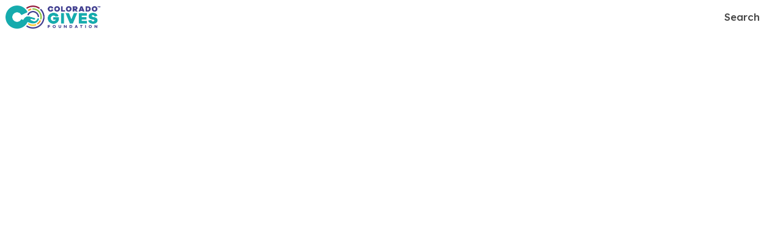

--- FILE ---
content_type: application/javascript
request_url: https://static-prod.mightycause.com/mc-client/main-6L5JWFLV.js
body_size: 136014
content:

!function(){try{var e="undefined"!=typeof window?window:"undefined"!=typeof global?global:"undefined"!=typeof globalThis?globalThis:"undefined"!=typeof self?self:{},n=(new e.Error).stack;n&&(e._sentryDebugIds=e._sentryDebugIds||{},e._sentryDebugIds[n]="ca8fbf24-ed6f-5eef-9fc0-1c4c1f81af0e")}catch(e){}}();
import{a as Js}from"./chunk-226LCTBM.js";import"./chunk-VIFMR4ZO.js";import"./chunk-QKUGQ3RI.js";import"./chunk-PZFG2SSC.js";import"./chunk-V27M7NDZ.js";import"./chunk-3MJI65NU.js";import{c as Kf}from"./chunk-QP46JIDX.js";import{e as qf,g as Gf}from"./chunk-JFQBQNED.js";import"./chunk-3UQCIVKV.js";import"./chunk-KD6E3STF.js";import"./chunk-FPDXDNH2.js";import"./chunk-STOW3MCZ.js";import"./chunk-RTA5WEA6.js";import"./chunk-5DZ3YDNK.js";import"./chunk-IGQQ7LRG.js";import"./chunk-XM4RCGNY.js";import{a as zf,b as Vf}from"./chunk-MY54OV4O.js";import"./chunk-KWELQVMV.js";import"./chunk-DXMMQZPD.js";import"./chunk-FB7IYJHF.js";import"./chunk-UTK3PLNJ.js";import"./chunk-WRVMU65O.js";import{a as gi}from"./chunk-VPYCLBDA.js";import{b as If}from"./chunk-JZRFD7ZR.js";import"./chunk-CDS7RPOI.js";import{a as Wf}from"./chunk-YJWQOPTX.js";import"./chunk-TK7JHJ5D.js";import{a as Tl,b as qs}from"./chunk-3HONIR6J.js";import"./chunk-XHRSHS66.js";import"./chunk-NL6UVHQV.js";import"./chunk-G2YY5J3Q.js";import"./chunk-6BCGXMBE.js";import{a as of}from"./chunk-ZUBJEPYS.js";import"./chunk-33SZYJVA.js";import"./chunk-NHHGWZO6.js";import"./chunk-KD54S4MG.js";import{a as Us,b as Ys}from"./chunk-HKNJJIYS.js";import"./chunk-SWCYVUZV.js";import"./chunk-455EPOT4.js";import"./chunk-622P6RMK.js";import"./chunk-PE2UOGM7.js";import"./chunk-D2PRP32A.js";import"./chunk-6BZH26CK.js";import"./chunk-MBQ6NYD2.js";import"./chunk-O4YC52BM.js";import"./chunk-4W5ILEOD.js";import{a as ue,b as nn,e as Hf,f as Cl,i as Mr,j as Xs,k as ao}from"./chunk-3LPJXYNH.js";import"./chunk-5HSSXRYN.js";import"./chunk-LXEV4XXH.js";import"./chunk-Z4PHNBVQ.js";import{c as jf}from"./chunk-IBI5RREI.js";import"./chunk-QC7VG7ZB.js";import"./chunk-VCUB64F2.js";import"./chunk-AIQIGVTC.js";import{b as $f}from"./chunk-R4BA32LW.js";import{a as or}from"./chunk-JY5KPMF5.js";import{$b as _f,A as yn,Ab as pf,Ac as El,Ba as bl,Bb as mf,Bc as bf,Be as ir,C as Zn,Ca as Wm,Cc as Ef,Ce as Gs,D as Be,Da as $m,Dc as Tf,E as en,Ea as zm,Eb as ff,F as Ls,Fa as Vm,Ff as Ks,H as ii,Ia as Bs,J as Nm,K as Dm,Kc as Cf,L as so,Me as Lf,Na as Oe,Oa as qm,Ob as hf,Pb as Ws,Qb as ui,Qf as Bf,R as Lm,Sa as nt,Se as Ff,Ta as Gm,Ua as tn,Va as ai,Wa as Km,Wb as gf,Xa as Ym,Ya as Xm,Za as Jm,_a as Qm,a as Tm,aa as Fm,ab as Zm,ac as Sf,ad as wf,ah as hi,b as Cm,bb as ef,bc as $s,c as wm,cb as tf,cc as zs,da as Bm,db as nf,e as Im,ea as Um,ed as Mf,fa as Hm,fb as rf,fd as xf,g as ni,ga as vn,gc as yf,gd as kf,h as Sn,ha as er,hc as di,hg as Uf,i as Rs,ia as tr,ib as sf,id as Af,j as Ir,ja as nr,jb as af,jc as pi,jd as Rf,k as Os,ka as oi,kb as Hs,l as Mm,lb as js,ld as mi,m as xm,nb as ci,o as km,od as fi,p as Am,pa as Ut,pb as rr,pd as Of,q as Ps,qb as li,qd as Pf,r as ri,ra as qe,rb as cf,rc as vf,rd as Nf,s as Rm,sa as si,sd as Df,t as Ns,ta as Fs,u as Om,v as Pm,vb as lf,w as Qn,wa as jm,x as Ds,xa as Ln,xb as uf,ya as yl,yb as df,yc as Vs,z as Bt,za as vl}from"./chunk-WSUYT7S7.js";import{$a as fl,$b as hl,$c as xs,Ac as Yn,Bb as Jp,Bc as _l,Cb as Qp,Cc as rm,Da as ae,Dd as pm,Ea as ce,Eb as x,Fa as zp,Fc as Jt,Gb as Zr,Gc as Qt,Hc as Zt,Id as mm,Ja as Vp,Jd as fm,K as Yr,Kc as Ms,Kd as hm,L as Nn,Lb as Te,Lc as E,Ld as As,Mb as ot,Mc as kt,N as Fp,Nc as we,P as Bp,Pa as ws,Qa as qp,Qd as Xn,R as Xr,Rb as G,Rc as im,Sc as om,Tc as sm,U as Up,Xc as am,Yb as Zp,Yc as cm,Zb as em,Zc as wr,Zd as gm,_ as Hp,_a as ze,_c as Dn,a as Kr,ac as Cr,bb as Gp,be as _m,c as Kn,cb as Kp,cc as X,dc as tm,de as Sm,ea as ro,ec as Is,ed as oo,f as Xt,fa as Jr,fd as lm,g as bs,gc as gl,gd as ks,ge as ym,ha as Qr,hc as N,he as vm,ic as nm,ja as re,jc as vt,jd as um,je as ti,ka as jp,kc as st,lc as at,ld as Sl,mc as g,me as Ve,na as Ee,nc as h,ne as Jn,oa as it,oc as I,pe as bm,qa as Wp,qd as dm,qe as Em,rc as ei,s as Dp,sa as se,sb as Yp,sc as Fe,t as Es,ta as io,tb as tt,u as Ts,vc as le,wb as Xp,x as Lp,xa as $p,xc as D,y as Cs,yb as S,z as no}from"./chunk-BITTMGPO.js";import{a as m,b as A,d as Gr,g as me}from"./chunk-CS7K6LXP.js";function I0(e,t){if(e&1&&(g(0,"a",12),E(1),h()),e&2){let n=t.$implicit;Yn("href",n.link,tt),S(),kt(n.name)}}function M0(e,t){if(e&1&&(g(0,"a",12),E(1),h()),e&2){let n=t.$implicit;Yn("href",n.link,tt),S(),kt(n.name)}}function x0(e,t){if(e&1&&(g(0,"a",12),E(1),h()),e&2){let n=t.$implicit;Yn("href",n.link,tt),S(),kt(n.name)}}function k0(e,t){if(e&1&&(g(0,"span",19),I(1,"i",20),h()),e&2){let n=D().$implicit;S(),gl("fas ",n.icon,"")}}function A0(e,t){e&1&&(g(0,"span",19),I(1,"i",21),h())}function R0(e,t){if(e&1&&(g(0,"div",14)(1,"a",18),G(2,k0,2,3,"span",19)(3,A0,2,0,"span",19),E(4),h()()),e&2){let n=t.$implicit;S(),_l("aria-label","",n.name," (opens in new window)"),Cr("href",n.link,tt),S(),N(n.name!=="blog"?2:-1),S(),N(n.name==="blog"?3:-1),S(),we(" ",n.name," ")}}function O0(e,t){if(e&1&&(g(0,"div",14)(1,"a",18)(2,"span",19),I(3,"i",20),h(),E(4),h()()),e&2){let n=t.$implicit;S(),_l("aria-label","",n.name," (opens in new window)"),Cr("href",n.link,tt),S(2),gl("fab ",n.icon,""),S(),we(" ",n.name," ")}}var Xf=(()=>{class e{constructor(n){this.appService=n,this.socialList=[{name:"facebook",icon:"fa-facebook-square",link:"https://www.facebook.com/mightycause"},{name:"x",icon:"fa-x-twitter",link:"https://x.com/mightycause"},{name:"instagram",icon:"fa-instagram",link:"https://www.instagram.com/mightyapp/"},{name:"youtube",icon:"fa-youtube",link:"https://www.youtube.com/channel/UCuRLBemwKx8hviphJRFlRCw"}],this.infoList=[{name:"blog",link:"https://blog.mightycause.com"},{name:"support",icon:"fa-question-circle",link:"https://blog.mightycause.com/support/"},{name:"pricing",icon:"fa-badge-dollar",link:"/pricing"},{name:"terms & privacy",icon:"fa-file-contract",link:"/terms"}],this.productsList=[{name:"Fundraising for Charity",link:"/charity-fundraising"},{name:"Event & Team Fundraising",link:"/team-fundraising"},{name:"Year Round Nonprofit Funding",link:"/nonprofits"},{name:"Giving Days on Mightycause",link:"/givingdays"},{name:"Ways to Fundraise/ How to Fundraise",link:"/fundraise/solutions"}],this.resourcesList=[{name:"Mightycause Blog",link:"https://blog.mightycause.com/"},{name:"Ebook Library",link:"/guide/ebooks"},{name:"Webinars",link:"/guide/webinars"},{name:"Case Studies",link:"/guide/case-studies"},{name:"Support Center",link:"https://support.mightycause.com/hc/en-us"}],this.causesList=[{name:"Medical Fundraising",link:"/guide/fundraising-ideas/medical-fundraising/"},{name:"Memorial Fundraising",link:"/guide/fundraising-ideas/memorial-fundraising/"},{name:"Emergency Fundraising",link:"/guide/fundraising-ideas/emergency-fundraising/"},{name:"Animal Fundraising",link:"/guide/fundraising-ideas/animal-fundraising/"},{name:"Arts & Culture Fundraising",link:"/guide/fundraising-ideas/arts-fundraising/"},{name:"Humanitarian Relief Fundraising",link:"/guide/fundraising-ideas/relief-fundraising/"},{name:"Marathon Fundraising",link:"/guide/fundraising-ideas/marathon-fundraising/"},{name:"Walkathon Fundraising",link:"/guide/fundraising-ideas/marathon-fundraising/"},{name:"Children & Family Fundraising",link:"/guide/fundraising-ideas/family-fundraising/"},{name:"Education Fundraising",link:"/guide/fundraising-ideas/education-fundraising/"},{name:"School Fundraising",link:"/guide/fundraising-ideas/school-fundraising/"},{name:"PTA Fundraising",link:"/guide/fundraising-ideas/pta-fundraising/"},{name:"Community Fundraising",link:"/guide/fundraising-ideas/community-fundraising/"},{name:"Mission Trip Fundraising",link:"/guide/fundraising-ideas/mission-trip-fundraising/"},{name:"Faith-Based Fundraising",link:"/guide/fundraising-ideas/faith-fundraising/"},{name:"Wish Fundraising",link:"/guide/fundraising-ideas/wish-fundraising/"},{name:"Volunteer Fundraising",link:"/guide/fundraising-ideas/volunteer-fundraising/"},{name:"Technology & Business Fundraising",link:"/guide/fundraising-ideas/technology-fundraising/"},{name:"Environmental Fundraising",link:"/guide/fundraising-ideas/environmental-fundraising/"}],this.staticServerPath=this.appService.staticServerPath,this.settings=this.appService.settings}static{this.\u0275fac=function(r){return new(r||e)(x(Oe))}}static{this.\u0275cmp=Te({type:e,selectors:[["app-mc-footer"]],standalone:!1,decls:43,vars:4,consts:[["menuProducts","matMenu"],["menuResources","matMenu"],["menuCauses","matMenu"],["id","mc-footer",3,"ngClass"],[1,"container"],[1,"row","wrapper","align-items-center"],[1,"col-12","col-md-4","col-lg-3","menu-items"],[1,"footer-menu-button","mb-2"],["mat-stroked-button","",1,"custom","primary","clearfix",3,"matMenuTriggerFor"],[1,"float-end"],[1,"fas","fa-angle-down"],[1,"no-max-width","shadow-lg"],["mat-menu-item","",3,"href"],[1,"col-7","col-md-4","col-lg-3","links"],[1,"link"],[1,"col-5","col-md-4","col-lg-3","links"],[1,"col-12","col-md-6","offset-md-3","col-lg-3","offset-lg-0","text-center"],["routerLink","/","aria-label","Mightycause logo",1,"mc-logo"],["target","_blank","rel","noopener",1,"overline","text-decoration-none",3,"aria-label"],[1,"me-1"],["aria-hidden","true"],["aria-hidden","true",1,"fa-kit","fa-mightycause"]],template:function(r,i){if(r&1&&(g(0,"div",3)(1,"div",4)(2,"div",5)(3,"div",6)(4,"div",7)(5,"button",8)(6,"span"),E(7,"Products"),h(),g(8,"span",9),I(9,"i",10),h()(),g(10,"mat-menu",11,0),st(12,I0,2,2,"a",12,vt),h()(),g(14,"div",7)(15,"button",8)(16,"span"),E(17,"Resources"),h(),g(18,"span",9),I(19,"i",10),h()(),g(20,"mat-menu",11,1),st(22,M0,2,2,"a",12,vt),h()(),g(24,"div",7)(25,"button",8)(26,"span"),E(27,"Causes"),h(),g(28,"span",9),I(29,"i",10),h()(),g(30,"mat-menu",11,2),st(32,x0,2,2,"a",12,vt),h()()(),g(34,"div",13),st(35,R0,5,6,"div",14,vt),h(),g(37,"div",15),st(38,O0,5,7,"div",14,vt),h(),g(40,"div",16)(41,"a",17),I(42,"app-logo"),h()()()()()),r&2){let o=Ms(11),s=Ms(21),a=Ms(31);X("ngClass",i.settings!=null&&i.settings.lightFooter?"light":"bg-primary"),S(5),X("matMenuTriggerFor",o),S(7),at(i.productsList),S(3),X("matMenuTriggerFor",s),S(7),at(i.resourcesList),S(3),X("matMenuTriggerFor",a),S(7),at(i.causesList),S(3),at(i.infoList),S(3),at(i.socialList)}},dependencies:[Xn,yn,qe,Af,kf,Rf,mi],styles:["#mc-footer[_ngcontent-%COMP%]   .wrapper[_ngcontent-%COMP%]{min-height:75vh}#mc-footer[_ngcontent-%COMP%]   .wrapper[_ngcontent-%COMP%]   .mc-logo[_ngcontent-%COMP%]{fill:var(--mc-neutral-min)}#mc-footer[_ngcontent-%COMP%]   .wrapper[_ngcontent-%COMP%]   .menu-items[_ngcontent-%COMP%]{margin-top:20px}#mc-footer[_ngcontent-%COMP%]   .wrapper[_ngcontent-%COMP%]   .menu-items[_ngcontent-%COMP%]   .footer-menu-button[_ngcontent-%COMP%]   .mdc-button__label[_ngcontent-%COMP%]{width:100%}@media (min-width: 768px){#mc-footer[_ngcontent-%COMP%]   .wrapper[_ngcontent-%COMP%]   .menu-items[_ngcontent-%COMP%]   .footer-menu-button[_ngcontent-%COMP%]{max-width:200px}}#mc-footer[_ngcontent-%COMP%]   .wrapper[_ngcontent-%COMP%]   .links[_ngcontent-%COMP%]{margin-top:30px}#mc-footer[_ngcontent-%COMP%]   .wrapper[_ngcontent-%COMP%]   .links[_ngcontent-%COMP%]   .link[_ngcontent-%COMP%]{margin-bottom:30px}#mc-footer[_ngcontent-%COMP%]   .wrapper[_ngcontent-%COMP%]   .links[_ngcontent-%COMP%]   .link[_ngcontent-%COMP%]   a[_ngcontent-%COMP%]{color:var(--mc-neutral-min)}@media (max-width: 575.98px){#mc-footer[_ngcontent-%COMP%]   .wrapper[_ngcontent-%COMP%]   .mc-logo[_ngcontent-%COMP%]{width:200px;display:inline-block;margin-top:26px;margin-bottom:56px}}#mc-footer.light[_ngcontent-%COMP%]{background-color:rgba(var(--mc-primary-500),.07)}#mc-footer.light[_ngcontent-%COMP%]   .wrapper[_ngcontent-%COMP%]   .mc-logo[_ngcontent-%COMP%]{fill:var(--mc-primary-500)}#mc-footer.light[_ngcontent-%COMP%]   .wrapper[_ngcontent-%COMP%]   .menu-items[_ngcontent-%COMP%]   .footer-menu-button[_ngcontent-%COMP%]{color:var(--mc-primary-500)!important;background:rgba(var(--mc-primary-500),.09)}#mc-footer.light[_ngcontent-%COMP%]   .wrapper[_ngcontent-%COMP%]   .links[_ngcontent-%COMP%]   .link[_ngcontent-%COMP%]   a[_ngcontent-%COMP%]{color:var(--mc-primary-500)}"]})}}return e})();var L0=e=>({"d-none":e});function F0(e,t){e&1&&(g(0,"span"),I(1,"i",10),h())}function B0(e,t){e&1&&(g(0,"span"),I(1,"i",11),h())}function U0(e,t){e&1&&(g(0,"p",20),E(1,"Suggested articles"),h())}function H0(e,t){if(e&1){let n=Fe();g(0,"li")(1,"span",22),le("click",function(){let i=ae(n).$implicit,o=D(3);return ce(o.openArticle(i,!0))})("keydown.enter",function(){let i=ae(n).$implicit,o=D(3);return ce(o.openArticle(i,!0))}),E(2),h()()}if(e&2){let n=t.$implicit;S(),Cr("aria-label",n.title),S(),kt(n.title)}}function j0(e,t){if(e&1&&(g(0,"div",18),G(1,U0,2,0,"p",20),g(2,"ul",21),st(3,H0,3,2,"li",null,vt),h()()),e&2){let n=D(2);S(),N(n.suggestedArticles&&n.suggestedArticles.length>0?1:-1),S(2),at(n.suggestedArticles)}}function W0(e,t){if(e&1){let n=Fe();g(0,"li")(1,"span",22),le("click",function(){let i=ae(n).$implicit,o=D(4);return ce(o.openArticle(i,!1))})("keydown.enter",function(){let i=ae(n).$implicit,o=D(4);return ce(o.openArticle(i,!1))}),E(2),h()()}if(e&2){let n=t.$implicit;S(),Cr("aria-label",n.title),S(),kt(n.title)}}function $0(e,t){if(e&1){let n=Fe();g(0,"a",25),le("click",function(){ae(n);let i=D(4);return ce(i.trackExternalClick("View More on Support Site"))}),g(1,"span",8),I(2,"i",26),h(),g(3,"span"),E(4,"View more"),h()()}if(e&2){let n=D(4);rm("href","",n.brand.support_forum,"/search?utf8=%E2%9C%93&query=",n.browseText,"",tt)}}function z0(e,t){if(e&1&&(g(0,"div")(1,"p",20),E(2),h(),g(3,"ul",21),st(4,W0,3,2,"li",null,vt),h(),G(6,$0,5,3,"a",24),h()),e&2){let n=D(3);S(2),we("Top ",n.articles.length," results"),S(2),at(n.articles),S(2),N(n.articles.length===5?6:-1)}}function V0(e,t){e&1&&(g(0,"p",28),E(1,"Suggested articles"),h())}function q0(e,t){if(e&1){let n=Fe();g(0,"li")(1,"span",22),le("click",function(){let i=ae(n).$implicit,o=D(4);return ce(o.openArticle(i,!0))})("keydown.enter",function(){let i=ae(n).$implicit,o=D(4);return ce(o.openArticle(i,!0))}),E(2),h()()}if(e&2){let n=t.$implicit;S(),Cr("aria-label",n.title),S(),kt(n.title)}}function G0(e,t){if(e&1&&(g(0,"div")(1,"p",27),E(2,"No results match the input above"),h(),G(3,V0,2,0,"p",28),g(4,"ul",21),st(5,q0,3,2,"li",null,vt),h()()),e&2){let n=D(3);S(3),N(n.suggestedArticles&&n.suggestedArticles.length>0?3:-1),S(2),at(n.suggestedArticles)}}function K0(e,t){e&1&&(g(0,"div",23)(1,"div",29),I(2,"mat-spinner",30),h()())}function Y0(e,t){if(e&1&&(g(0,"div",19),G(1,z0,7,2,"div")(2,G0,7,1,"div")(3,K0,3,0,"div",23),h()),e&2){let n=D(2);S(),N(!n.spinner&&n.articles&&n.articles.length>0?1:-1),S(),N(!n.spinner&&n.articles&&n.articles.length===0?2:-1),S(),N(n.spinner?3:-1)}}function X0(e,t){if(e&1){let n=Fe();g(0,"div",4)(1,"div",12)(2,"span",13),I(3,"i",14),h(),g(4,"h3",15),E(5,"How can we help?"),h()(),g(6,"div",16)(7,"mat-form-field")(8,"mat-label"),E(9,"Browse help topics"),h(),g(10,"input",17),sm("ngModelChange",function(i){ae(n);let o=D();return om(o.browseText,i)||(o.browseText=i),ce(i)}),le("ngModelChange",function(i){ae(n);let o=D();return ce(o.browseKwUpdate.next(i))}),h()()(),G(11,j0,5,1,"div",18)(12,Y0,4,3,"div",19),h()}if(e&2){let n=D();S(10),im("ngModel",n.browseText),S(),N(n.browseText.length===0?11:-1),S(),N(n.browseText.length>0?12:-1)}}function J0(e,t){e&1&&(g(0,"div",23)(1,"div",29),I(2,"mat-spinner",30),h()())}function Q0(e,t){if(e&1){let n=Fe();g(0,"div",5)(1,"div",12)(2,"h3",31),E(3,"Help articles"),h(),g(4,"button",32),le("click",function(){ae(n);let i=D();return ce(i.article.view=!1)}),g(5,"span",8),I(6,"i",33),h(),I(7,"span"),h(),g(8,"a",34),le("click",function(){ae(n);let i=D();return ce(i.trackExternalClick("Open Article in New Tab"))}),g(9,"span",8),I(10,"i",35),h(),I(11,"span"),h()(),g(12,"div",36)(13,"div",37),I(14,"div",38),oo(15,"safe"),h(),G(16,J0,3,0,"div",23),h()()}if(e&2){let n=D();S(8),Yn("href",n.article.url,tt),S(6),X("innerHTML",ks(15,3,n.article.body,"html"),Yp),S(2),N(n.spinner?16:-1)}}var eh=(()=>{class e{constructor(n,r,i,o){this.appService=n,this.suggestedArticlesService=r,this.dialog=i,this.webAnalyticsService=o,this.browseKwUpdate=new Xt,this.isOpen=!1,this.browseText="",this.spinner=!1,this.article={view:!1,body:null,url:null},this.subscription=new Kr,this.brand=this.appService.currentBrand,this.subscription.add(this.suggestedArticlesService.articlesChange.subscribe(s=>{this.suggestedArticles=s})),this.subscription.add(this.browseKwUpdate.pipe(Bp(500),Up()).subscribe(s=>{s&&(this.spinner=!0,this.suggestedArticlesService.getArticles(s).subscribe({next:a=>{this.articles=a.results,this.spinner=!1,a.results.length===0?this.webAnalyticsService.trackEvent(tn.supportSearch,{event_action:"Article Search - No Results",event_category:"Support Widget",search_term:s}):this.webAnalyticsService.trackEvent(tn.supportSearch,{event_action:"Article Search",event_category:"Support Widget",search_term:s})},error:()=>{this.spinner=!1}}))}))}ngOnDestroy(){this.subscription.unsubscribe()}toggleOpen(){this.isOpen?(this.isOpen=!1,this.webAnalyticsService.trackEvent(tn.click,{event_action:"Support Widget Close",event_category:"Support Widget Click",support_widget_active:!1})):(this.isOpen=!0,this.webAnalyticsService.trackEvent(tn.click,{event_action:"Support Widget Open",event_category:"Support Widget Click",support_widget_active:!0}),this.suggestedArticlesService.getSuggestedArticles())}openContactSupport(){this.dialog.open(fi,{}),this.webAnalyticsService.trackEvent(tn.click,{event_action:"Open Contact Support",event_category:"Support Widget Click",support_widget_active:!0})}openArticle(n,r){this.webAnalyticsService.trackEvent(tn.click,{event_action:`Open Article ${r?"Suggested":"Search"} `,event_category:"Support Widget Click",article_title:n.title,support_widget_active:!0}),this.article.view=!0,n.body?(this.article.body=n.body,this.article.url=n.html_url):(this.spinner=!0,this.suggestedArticlesService.getArticle(n.id).subscribe({next:i=>{this.article.body=i.article.body,this.article.url=i.article.html_url,this.spinner=!1},error:()=>{this.spinner=!1}}))}trackExternalClick(n){this.webAnalyticsService.trackEvent(tn.click,{event_action:n,event_category:"Support Widget"})}static{this.\u0275fac=function(r){return new(r||e)(x(Oe),x(Of),x(vn),x(ai))}}static{this.\u0275cmp=Te({type:e,selectors:[["app-help-button"]],standalone:!1,decls:14,vars:7,consts:[["id","mc-help-button"],["mat-fab","","aria-label","help button",1,"custom","secondary",3,"click"],[1,"help-menu-container","shadow",3,"ngClass"],[1,"help-menu"],[1,"help-topic"],[1,"help-articles"],[1,"footer","p-1","bg-light","d-flex","justify-content-between"],["mat-button","","color","accent",1,"custom",3,"click"],[1,"left-icon"],[1,"fas","fa-paper-plane"],[1,"fas","fa-question"],[1,"fas","fa-angle-up"],[1,"title","p-2","bg-light"],[1,"chat-icon"],[1,"fas","fa-user-headset"],[1,"mb-0"],[1,"px-2"],["type","text","matInput","","autocomplete","off",3,"ngModelChange","ngModel"],[1,"suggested-articles","px-2","pb-3"],[1,"top-results","px-2","pb-3","position-relative"],[1,"overline","mb-2"],[1,"list-unstyled","mb-0","articles"],["tabindex","0",1,"cursor-pointer",3,"click","keydown.enter"],[1,"update-overlay"],["mat-button","","color","accent","target","_blank","aria-label","View More (opens in new window)",1,"custom","mt-1",3,"href"],["mat-button","","color","accent","target","_blank","aria-label","View More (opens in new window)",1,"custom","mt-1",3,"click","href"],[1,"fas","fa-external-link-alt"],[1,"sm","mb-2"],[1,"overline","mb-2","mt-3"],[1,"spinner"],["diameter","50"],[1,"mb-0","text-center"],["mat-button","","color","accent",1,"custom","back",3,"click"],[1,"fal","fa-arrow-square-left"],["mat-button","","color","accent","target","_blank","aria-label","External link (opens article in new window)",1,"custom","new-tab",3,"click","href"],[1,"fal","fa-external-link-alt"],[1,"position-relative"],[1,"article"],[1,"body",3,"innerHTML"]],template:function(r,i){r&1&&(g(0,"div",0)(1,"button",1),le("click",function(){return i.toggleOpen()}),G(2,F0,2,0,"span")(3,B0,2,0,"span"),h(),g(4,"div",2)(5,"div",3),G(6,X0,13,3,"div",4)(7,Q0,17,6,"div",5),g(8,"div",6)(9,"button",7),le("click",function(){return i.openContactSupport()}),g(10,"span",8),I(11,"i",9),h(),g(12,"span"),E(13,"Contact"),h()()()()()()),r&2&&(S(2),N(i.isOpen?-1:2),S(),N(i.isOpen?3:-1),S(),X("ngClass",Dn(5,L0,!i.isOpen)),S(2),N(i.article.view?-1:6),S(),N(i.article.view?7:-1))},dependencies:[Xn,ci,li,uf,si,qe,Fs,pi,di,$s,Hs,yl],styles:["#mc-help-button[_ngcontent-%COMP%]{position:fixed;bottom:1rem;right:1rem;z-index:1030;transition-duration:.4s;transition-timing-function:cubic-bezier(.25,.8,.25,1);transition-property:right}.help-menu-container[_ngcontent-%COMP%]{position:absolute;bottom:65px;right:0;width:344px;background:var(--mc-neutral-min)}.help-menu-container[_ngcontent-%COMP%]   .help-menu[_ngcontent-%COMP%], .help-menu-container[_ngcontent-%COMP%]   .help-menu[_ngcontent-%COMP%]   .help-topic[_ngcontent-%COMP%]   .title[_ngcontent-%COMP%]{position:relative}.help-menu-container[_ngcontent-%COMP%]   .help-menu[_ngcontent-%COMP%]   .help-topic[_ngcontent-%COMP%]   .title[_ngcontent-%COMP%]   .chat-icon[_ngcontent-%COMP%]{font-size:30px;position:absolute;bottom:-6px;right:1rem;color:#e1e2e5}.help-menu-container[_ngcontent-%COMP%]   .help-menu[_ngcontent-%COMP%]   .help-topic[_ngcontent-%COMP%]   .articles[_ngcontent-%COMP%]{font-size:14px;min-height:200px}.help-menu-container[_ngcontent-%COMP%]   .help-menu[_ngcontent-%COMP%]   .help-topic[_ngcontent-%COMP%]   .articles[_ngcontent-%COMP%]   li[_ngcontent-%COMP%]{text-decoration:underline}.help-menu-container[_ngcontent-%COMP%]   .help-menu[_ngcontent-%COMP%]   .help-topic[_ngcontent-%COMP%]   .top-results[_ngcontent-%COMP%]{min-height:300px}.help-menu-container[_ngcontent-%COMP%]   .help-menu[_ngcontent-%COMP%]   .help-articles[_ngcontent-%COMP%]{position:relative}.help-menu-container[_ngcontent-%COMP%]   .help-menu[_ngcontent-%COMP%]   .help-articles[_ngcontent-%COMP%]   .back[_ngcontent-%COMP%]{position:absolute;left:0;top:18px}.help-menu-container[_ngcontent-%COMP%]   .help-menu[_ngcontent-%COMP%]   .help-articles[_ngcontent-%COMP%]   .new-tab[_ngcontent-%COMP%]{position:absolute;right:0;top:18px}.help-menu-container[_ngcontent-%COMP%]   .help-menu[_ngcontent-%COMP%]   .help-articles[_ngcontent-%COMP%]   .article[_ngcontent-%COMP%]{height:350px;margin:0 15px;overflow:hidden;overflow-y:scroll}.help-menu-container[_ngcontent-%COMP%]   .help-menu[_ngcontent-%COMP%]   .help-articles[_ngcontent-%COMP%]   .article[_ngcontent-%COMP%]   img[_ngcontent-%COMP%]{height:auto;max-width:100%}.help-menu-container[_ngcontent-%COMP%]   .help-menu[_ngcontent-%COMP%]   .footer[_ngcontent-%COMP%]   button[_ngcontent-%COMP%]{font-size:14px}.help-menu-container[_ngcontent-%COMP%]   .chat[_ngcontent-%COMP%]   .title[_ngcontent-%COMP%]{position:relative}.help-menu-container[_ngcontent-%COMP%]   .chat[_ngcontent-%COMP%]   .title[_ngcontent-%COMP%]   .back[_ngcontent-%COMP%]{position:absolute;left:0;top:18px}"]})}}return e})();var Zs={logger:typeof console<"u"?console:void 0,WebSocket:typeof WebSocket<"u"?WebSocket:void 0},Pe={log(...e){this.enabled&&(e.push(Date.now()),Zs.logger.log("[ActionCable]",...e))}},lo=()=>new Date().getTime(),Qs=e=>(lo()-e)/1e3,ev=(()=>{class e{constructor(n){this.visibilityDidChange=this.visibilityDidChange.bind(this),this.connection=n,this.reconnectAttempts=0}start(){this.isRunning()||(this.startedAt=lo(),delete this.stoppedAt,this.startPolling(),addEventListener("visibilitychange",this.visibilityDidChange),Pe.log(`ConnectionMonitor started. stale threshold = ${this.constructor.staleThreshold} s`))}stop(){this.isRunning()&&(this.stoppedAt=lo(),this.stopPolling(),removeEventListener("visibilitychange",this.visibilityDidChange),Pe.log("ConnectionMonitor stopped"))}isRunning(){return this.startedAt&&!this.stoppedAt}recordMessage(){this.pingedAt=lo()}recordConnect(){this.reconnectAttempts=0,delete this.disconnectedAt,Pe.log("ConnectionMonitor recorded connect")}recordDisconnect(){this.disconnectedAt=lo(),Pe.log("ConnectionMonitor recorded disconnect")}startPolling(){this.stopPolling(),this.poll()}stopPolling(){clearTimeout(this.pollTimeout)}poll(){this.pollTimeout=setTimeout(()=>{this.reconnectIfStale(),this.poll()},this.getPollInterval())}getPollInterval(){let{staleThreshold:n,reconnectionBackoffRate:r}=this.constructor,i=Math.pow(1+r,Math.min(this.reconnectAttempts,10)),s=(this.reconnectAttempts===0?1:r)*Math.random();return n*1e3*i*(1+s)}reconnectIfStale(){this.connectionIsStale()&&(Pe.log(`ConnectionMonitor detected stale connection. reconnectAttempts = ${this.reconnectAttempts}, time stale = ${Qs(this.refreshedAt)} s, stale threshold = ${this.constructor.staleThreshold} s`),this.reconnectAttempts++,this.disconnectedRecently()?Pe.log(`ConnectionMonitor skipping reopening recent disconnect. time disconnected = ${Qs(this.disconnectedAt)} s`):(Pe.log("ConnectionMonitor reopening"),this.connection.reopen()))}get refreshedAt(){return this.pingedAt?this.pingedAt:this.startedAt}connectionIsStale(){return Qs(this.refreshedAt)>this.constructor.staleThreshold}disconnectedRecently(){return this.disconnectedAt&&Qs(this.disconnectedAt)<this.constructor.staleThreshold}visibilityDidChange(){document.visibilityState==="visible"&&setTimeout(()=>{(this.connectionIsStale()||!this.connection.isOpen())&&(Pe.log(`ConnectionMonitor reopening stale connection on visibilitychange. visibilityState = ${document.visibilityState}`),this.connection.reopen())},200)}}return e.staleThreshold=6,e.reconnectionBackoffRate=.15,e})(),nh={message_types:{welcome:"welcome",disconnect:"disconnect",ping:"ping",confirmation:"confirm_subscription",rejection:"reject_subscription"},disconnect_reasons:{unauthorized:"unauthorized",invalid_request:"invalid_request",server_restart:"server_restart",remote:"remote"},default_mount_path:"/cable",protocols:["actioncable-v1-json","actioncable-unsupported"]},{message_types:co,protocols:Il}=nh,tv=Il.slice(0,Il.length-1),th=[].indexOf,rh=(()=>{class e{constructor(n){this.open=this.open.bind(this),this.consumer=n,this.subscriptions=this.consumer.subscriptions,this.monitor=new ev(this),this.disconnected=!0}send(n){return this.isOpen()?(this.webSocket.send(JSON.stringify(n)),!0):!1}open(){if(this.isActive())return Pe.log(`Attempted to open WebSocket, but existing socket is ${this.getState()}`),!1;{let n=[...Il,...this.consumer.subprotocols||[]];return Pe.log(`Opening WebSocket, current state is ${this.getState()}, subprotocols: ${n}`),this.webSocket&&this.uninstallEventHandlers(),this.webSocket=new Zs.WebSocket(this.consumer.url,n),this.installEventHandlers(),this.monitor.start(),!0}}close({allowReconnect:n}={allowReconnect:!0}){if(n||this.monitor.stop(),this.isOpen())return this.webSocket.close()}reopen(){if(Pe.log(`Reopening WebSocket, current state is ${this.getState()}`),this.isActive())try{return this.close()}catch(n){Pe.log("Failed to reopen WebSocket",n)}finally{Pe.log(`Reopening WebSocket in ${this.constructor.reopenDelay}ms`),setTimeout(this.open,this.constructor.reopenDelay)}else return this.open()}getProtocol(){if(this.webSocket)return this.webSocket.protocol}isOpen(){return this.isState("open")}isActive(){return this.isState("open","connecting")}triedToReconnect(){return this.monitor.reconnectAttempts>0}isProtocolSupported(){return th.call(tv,this.getProtocol())>=0}isState(...n){return th.call(n,this.getState())>=0}getState(){if(this.webSocket){for(let n in Zs.WebSocket)if(Zs.WebSocket[n]===this.webSocket.readyState)return n.toLowerCase()}return null}installEventHandlers(){for(let n in this.events){let r=this.events[n].bind(this);this.webSocket[`on${n}`]=r}}uninstallEventHandlers(){for(let n in this.events)this.webSocket[`on${n}`]=function(){}}}return e.reopenDelay=500,e})();rh.prototype.events={message(e){if(!this.isProtocolSupported())return;let{identifier:t,message:n,reason:r,reconnect:i,type:o}=JSON.parse(e.data);switch(this.monitor.recordMessage(),o){case co.welcome:return this.triedToReconnect()&&(this.reconnectAttempted=!0),this.monitor.recordConnect(),this.subscriptions.reload();case co.disconnect:return Pe.log(`Disconnecting. Reason: ${r}`),this.close({allowReconnect:i});case co.ping:return null;case co.confirmation:return this.subscriptions.confirmSubscription(t),this.reconnectAttempted?(this.reconnectAttempted=!1,this.subscriptions.notify(t,"connected",{reconnected:!0})):this.subscriptions.notify(t,"connected",{reconnected:!1});case co.rejection:return this.subscriptions.reject(t);default:return this.subscriptions.notify(t,"received",n)}},open(){if(Pe.log(`WebSocket onopen event, using '${this.getProtocol()}' subprotocol`),this.disconnected=!1,!this.isProtocolSupported())return Pe.log("Protocol is unsupported. Stopping monitor and disconnecting."),this.close({allowReconnect:!1})},close(e){if(Pe.log("WebSocket onclose event"),!this.disconnected)return this.disconnected=!0,this.monitor.recordDisconnect(),this.subscriptions.notifyAll("disconnected",{willAttemptReconnect:this.monitor.isRunning()})},error(){Pe.log("WebSocket onerror event")}};var nv=function(e,t){if(t!=null)for(let n in t){let r=t[n];e[n]=r}return e},Ml=class{constructor(t,n={},r){this.consumer=t,this.identifier=JSON.stringify(n),nv(this,r)}perform(t,n={}){return n.action=t,this.send(n)}send(t){return this.consumer.send({command:"message",identifier:this.identifier,data:JSON.stringify(t)})}unsubscribe(){return this.consumer.subscriptions.remove(this)}},xl=class{constructor(t){this.subscriptions=t,this.pendingSubscriptions=[]}guarantee(t){this.pendingSubscriptions.indexOf(t)==-1?(Pe.log(`SubscriptionGuarantor guaranteeing ${t.identifier}`),this.pendingSubscriptions.push(t)):Pe.log(`SubscriptionGuarantor already guaranteeing ${t.identifier}`),this.startGuaranteeing()}forget(t){Pe.log(`SubscriptionGuarantor forgetting ${t.identifier}`),this.pendingSubscriptions=this.pendingSubscriptions.filter(n=>n!==t)}startGuaranteeing(){this.stopGuaranteeing(),this.retrySubscribing()}stopGuaranteeing(){clearTimeout(this.retryTimeout)}retrySubscribing(){this.retryTimeout=setTimeout(()=>{this.subscriptions&&typeof this.subscriptions.subscribe=="function"&&this.pendingSubscriptions.map(t=>{Pe.log(`SubscriptionGuarantor resubscribing ${t.identifier}`),this.subscriptions.subscribe(t)})},500)}},kl=class{constructor(t){this.consumer=t,this.guarantor=new xl(this),this.subscriptions=[]}create(t,n){let r=t,i=typeof r=="object"?r:{channel:r},o=new Ml(this.consumer,i,n);return this.add(o)}add(t){return this.subscriptions.push(t),this.consumer.ensureActiveConnection(),this.notify(t,"initialized"),this.subscribe(t),t}remove(t){return this.forget(t),this.findAll(t.identifier).length||this.sendCommand(t,"unsubscribe"),t}reject(t){return this.findAll(t).map(n=>(this.forget(n),this.notify(n,"rejected"),n))}forget(t){return this.guarantor.forget(t),this.subscriptions=this.subscriptions.filter(n=>n!==t),t}findAll(t){return this.subscriptions.filter(n=>n.identifier===t)}reload(){return this.subscriptions.map(t=>this.subscribe(t))}notifyAll(t,...n){return this.subscriptions.map(r=>this.notify(r,t,...n))}notify(t,n,...r){let i;return typeof t=="string"?i=this.findAll(t):i=[t],i.map(o=>typeof o[n]=="function"?o[n](...r):void 0)}subscribe(t){this.sendCommand(t,"subscribe")&&this.guarantor.guarantee(t)}confirmSubscription(t){Pe.log(`Subscription confirmed ${t}`),this.findAll(t).map(n=>this.guarantor.forget(n))}sendCommand(t,n){let{identifier:r}=t;return this.consumer.send({command:n,identifier:r})}},Al=class{constructor(t){this._url=t,this.subscriptions=new kl(this),this.connection=new rh(this),this.subprotocols=[]}get url(){return rv(this._url)}send(t){return this.connection.send(t)}connect(){return this.connection.open()}disconnect(){return this.connection.close({allowReconnect:!1})}ensureActiveConnection(){if(!this.connection.isActive())return this.connection.open()}addSubProtocol(t){this.subprotocols=[...this.subprotocols,t]}};function rv(e){if(typeof e=="function"&&(e=e()),e&&!/^wss?:/i.test(e)){let t=document.createElement("a");return t.href=e,t.href=t.href,t.protocol=t.protocol.replace("http","ws"),t.href}else return e}function ih(e=iv("url")||nh.default_mount_path){return new Al(e)}function iv(e){let t=document.head.querySelector(`meta[name='action-cable-${e}']`);if(t)return t.getAttribute("content")}var oh=(()=>{class e{constructor(n,r,i){this.http=n,this.utilsService=r,this.platformId=i,this.cable=null,this.chatChannel=null,this.sessionId=null,this.userId=null,this.messagesSubject=new bs([]),this.messages$=this.messagesSubject.asObservable(),this.sessionSubject=new bs(null),this.session$=this.sessionSubject.asObservable(),this.typingSubject=new Xt,this.typing$=this.typingSubject.asObservable(),this.connectionStatusSubject=new bs("disconnected"),this.connectionStatus$=this.connectionStatusSubject.asObservable(),this.responseTimeoutSubject=new Xt,this.responseTimeout$=this.responseTimeoutSubject.asObservable(),this.responseTimeoutTimer=null,this.RESPONSE_TIMEOUT_MS=3e4,this.isBrowser=Ve(this.platformId),Pe.enabled=!0}initializeChat(n,r=!1){this.userId=n,this.sessionId=this.getOrCreateSessionId(),this.connectToCable(),r||this.loadChatHistory()}sendMessage(n){let r={content:n,role:"user",timestamp:new Date,sessionId:this.sessionId};return this.addMessageToState(r),this.startResponseTimeout(),this.http.post("/api/v4/chat.json",{message:n,session_id:this.sessionId})}escalateToHuman(n){return this.http.post("/api/v4/chat/escalate.json",{session_id:this.sessionId,reason:n||"User requested human assistance"})}loadChatHistory(){if(!this.sessionId)return;let n=this.http.get(`/api/v4/chat/history/${this.sessionId}.json`);this.utilsService.withoutHttpErrorInSnackbar(n).subscribe({next:r=>{let i=(r?.messages||[]).map(o=>this.transformMessage(o));this.messagesSubject.next(i),r.session_id&&this.sessionSubject.next({id:r.id||"",sessionId:r.session_id,userId:"",status:r.status,currentHandler:r.current_handler,createdAt:new Date,updatedAt:new Date})},error:r=>{r.status===404?console.log("No existing conversation found - starting fresh session"):console.error("Failed to load chat history:",r)}})}connectToCable(){if(!this.sessionId){console.error("Cannot connect to cable: sessionId is null");return}if(!this.isBrowser){console.log("Skipping ActionCable connection during SSR");return}console.log("Connecting to ActionCable with session_id:",this.sessionId),this.connectionStatusSubject.next("connecting");let n=window.location.protocol==="https:"?"wss:":"ws:",r=window.location.host,i=`${n}//${r}/cable`;console.log("ActionCable URL:",i),this.cable=ih(i),console.log("ActionCable consumer created:",this.cable),console.log("Creating ChatChannel subscription..."),this.chatChannel=this.cable.subscriptions.create({channel:"ChatChannel",session_id:this.sessionId},{connected:()=>{console.log("Connected to ChatChannel"),this.connectionStatusSubject.next("connected")},disconnected:()=>{console.log("Disconnected from ChatChannel"),this.connectionStatusSubject.next("disconnected")},received:o=>{console.log("Received data from ChatChannel:",o),this.handleIncomingMessage(o)}}),console.log("ChatChannel subscription created:",this.chatChannel)}handleIncomingMessage(n){switch(n.type){case"message":let r=this.transformMessage(n.message);this.addMessageToState(r),this.typingSubject.next(!1),this.clearResponseTimeout();break;case"typing":this.typingSubject.next(!0);break;case"escalated":this.handleEscalation(n),this.clearResponseTimeout();break;case"escalation_suggestion":this.handleEscalationSuggestion(n);break;case"connected":console.log("Chat channel connected:",n);break;default:console.log("Unknown message type:",n)}}handleEscalation(n){let r={id:`system-${Date.now()}`,content:n.message||"You have been connected with a human agent.",role:"system",timestamp:new Date,sessionId:this.sessionId,isTransition:!0};this.addMessageToState(r);let i=this.sessionSubject.value;i&&this.sessionSubject.next(A(m({},i),{status:"escalated",currentHandler:"human",zendeskTicketId:n.ticket_id}))}handleEscalationSuggestion(n){let r={id:`suggestion-${Date.now()}`,content:`Would you like to speak with a human agent? ${n.reason||""}`,role:"system",timestamp:new Date,sessionId:this.sessionId,suggestEscalation:!0,escalationReason:n.reason};this.addMessageToState(r)}transformMessage(n){return{id:n.id?.toString()||`msg-${Date.now()}`,content:n.content,role:n.role,timestamp:new Date(n.created_at||n.timestamp),sessionId:this.sessionId,citations:n.metadata?.citations,isError:n.metadata?.is_error,isHuman:n.metadata?.is_human,agentName:n.metadata?.agent_name,agentId:n.metadata?.agent_id,isAgentIntroduction:n.metadata?.is_agent_introduction,isTransition:n.metadata?.is_transition,suggestEscalation:n.metadata?.is_escalation_suggestion,escalationReason:n.metadata?.escalation_reason}}addMessageToState(n){let r=this.messagesSubject.value;this.messagesSubject.next([...r,n])}addErrorMessage(n){let r={id:`error-${Date.now()}`,content:n,role:"system",timestamp:new Date,sessionId:this.sessionId||"",isError:!0};this.addMessageToState(r)}getOrCreateSessionId(){if(!this.isBrowser)return this.generateSessionId();try{let n=this.userId?`chat_session_id_${this.userId}`:"chat_session_id_anonymous",r=localStorage.getItem(n);return r||(r=this.generateSessionId(),localStorage.setItem(n,r)),r}catch(n){return console.warn("localStorage unavailable, generating temporary session ID:",n),this.generateSessionId()}}generateSessionId(){return`session-${Date.now()}-${Math.random().toString(36).substring(2,11)}`}disconnect(){this.chatChannel&&(this.chatChannel.unsubscribe(),this.chatChannel=null),this.cable&&(this.cable.disconnect(),this.cable=null),this.connectionStatusSubject.next("disconnected")}clearHistory(){if(this.messagesSubject.next([]),this.sessionSubject.next(null),this.isBrowser)try{let n=this.userId?`chat_session_id_${this.userId}`:"chat_session_id_anonymous";localStorage.removeItem(n)}catch(n){console.warn("Failed to clear localStorage:",n)}this.sessionId=null}startResponseTimeout(){this.clearResponseTimeout(),this.responseTimeoutTimer=setTimeout(()=>{console.warn("Chat response timeout - no response received within 30 seconds"),this.typingSubject.next(!1),this.responseTimeoutSubject.next();let n={id:`timeout-${Date.now()}`,content:"I'm taking longer than expected to respond. Please try again.",role:"system",timestamp:new Date,sessionId:this.sessionId,isError:!0};this.addMessageToState(n)},this.RESPONSE_TIMEOUT_MS)}clearResponseTimeout(){this.responseTimeoutTimer&&(clearTimeout(this.responseTimeoutTimer),this.responseTimeoutTimer=null)}cancelWaitingForResponse(){this.clearResponseTimeout(),this.typingSubject.next(!1)}static{this.\u0275fac=function(r){return new(r||e)(se(Rs),se(sf),se(ze))}}static{this.\u0275prov=Ee({token:e,factory:e.\u0275fac,providedIn:"root"})}}return e})();var av=["messagesContainer"],cv=e=>({"text-warning":e}),lv=(e,t)=>t.id;function uv(e,t){if(e&1){let n=Fe();g(0,"button",5),le("click",function(){ae(n);let i=D();return ce(i.toggleChat())}),I(1,"i",6),h()}}function dv(e,t){e&1&&I(0,"i",11)}function pv(e,t){e&1&&I(0,"i",6)}function mv(e,t){e&1&&I(0,"i",16)}function fv(e,t){e&1&&I(0,"i",17)}function hv(e,t){e&1&&I(0,"i",18)}function gv(e,t){e&1&&I(0,"i",19)}function _v(e,t){e&1&&(g(0,"div",27)(1,"span",36),I(2,"i",37),h(),g(3,"h3"),E(4,"Welcome to Support Chat"),h(),g(5,"p"),E(6,"Ask me anything! I'm here to help you with your questions."),h()())}function Sv(e,t){e&1&&(g(0,"span"),I(1,"i",11),h())}function yv(e,t){e&1&&(g(0,"span"),I(1,"i",44),h())}function vv(e,t){e&1&&(g(0,"span"),I(1,"i",45),h())}function bv(e,t){if(e&1&&(g(0,"div",40),G(1,Sv,2,0,"span")(2,yv,2,0,"span")(3,vv,2,0,"span"),g(4,"span"),E(5),h()()),e&2){let n=D().$implicit,r=D(2);S(),N(r.isHumanMessage(n)?1:r.isAssistantMessage(n)?2:3),S(4),kt(r.getSenderName(n))}}function Ev(e,t){if(e&1&&(g(0,"a",48)(1,"span",49),E(2),h(),g(3,"span"),I(4,"i",50),h()()),e&2){let n=t.$implicit;X("href",n.url,tt),S(2),kt(n.title)}}function Tv(e,t){if(e&1&&(g(0,"div",42)(1,"div",46)(2,"span",10),I(3,"i",47),h(),g(4,"span"),E(5,"Related Articles:"),h()(),st(6,Ev,5,2,"a",48,nm),h()),e&2){let n=D().$implicit;S(6),at(n.citations)}}function Cv(e,t){if(e&1&&(g(0,"div",38)(1,"div",39),G(2,bv,6,2,"div",40),g(3,"div",41),E(4),h(),G(5,Tv,8,0,"div",42),g(6,"div",43),E(7),oo(8,"date"),h()()()),e&2){let n=t.$implicit,r=D(2);Is("user-message",r.isUserMessage(n))("assistant-message",r.isAssistantMessage(n))("human-message",r.isHumanMessage(n))("system-message",r.isSystemMessage(n)),S(),Is("error-message",n.isError),S(),N(r.isUserMessage(n)?-1:2),S(2),we(" ",n.content," "),S(),N(n.citations&&n.citations.length>0?5:-1),S(2),we(" ",ks(8,14,n.timestamp,"short")," ")}}function wv(e,t){if(e&1&&(g(0,"div",29)(1,"div",51)(2,"div",40)(3,"span",10),I(4,"i",44),h(),g(5,"span"),E(6),h()(),g(7,"div",52),I(8,"span",53)(9,"span",53)(10,"span",53),h()()()),e&2){let n=D(2);S(6),kt(n.isHandledByHuman()?"Support Agent":"AI Assistant")}}function Iv(e,t){e&1&&(g(0,"mat-error"),E(1,"Message is too long (max 1000 characters)"),h())}function Mv(e,t){if(e&1){let n=Fe();g(0,"div",3)(1,"div",7)(2,"div",8)(3,"div",9)(4,"span",10),G(5,dv,1,0,"i",11)(6,pv,1,0,"i",6),h(),g(7,"span",12),E(8),h()(),g(9,"div",13)(10,"div",14)(11,"span",15),oo(12,"titlecase"),G(13,mv,1,0,"i",16)(14,fv,1,0,"i",17)(15,hv,1,0,"i",18)(16,gv,1,0,"i",19),h(),g(17,"button",20),le("click",function(){ae(n);let i=D();return ce(i.resetConversation())}),I(18,"i",21),h(),g(19,"button",22),le("click",function(){ae(n);let i=D();return ce(i.minimizeChat())}),I(20,"i",23),h(),g(21,"button",24),le("click",function(){ae(n);let i=D();return ce(i.closeChat())}),I(22,"i",25),h()()()()(),g(23,"div",26,0),G(25,_v,7,0,"div",27),st(26,Cv,9,17,"div",28,lv),G(28,wv,11,1,"div",29),h(),g(29,"div",30)(30,"div",31)(31,"mat-form-field",32)(32,"mat-label"),E(33,"Type your message..."),h(),g(34,"textarea",33),le("keypress",function(i){ae(n);let o=D();return ce(o.onKeyPress(i))}),h(),G(35,Iv,2,0,"mat-error"),h(),g(36,"button",34),le("click",function(){ae(n);let i=D();return ce(i.sendMessage())}),I(37,"i",35),h()()()()}if(e&2){let n,r=D();S(),tm("background-color","var(--mc-primary-500)"),S(4),N(r.isHandledByHuman()?5:6),S(3),kt(r.isHandledByHuman()?"Support":"Support Chat"),S(3),X("ngClass",Dn(14,cv,r.connectionStatus==="disconnected"))("matTooltip",lm(12,12,r.connectionStatus)),S(2),N((n=r.connectionStatus)==="connected"?13:n==="connecting"?14:n==="disconnected"?15:16),S(12),N(r.messages.length===0?25:-1),S(),at(r.messages),S(2),N(r.isTyping?28:-1),S(6),X("formControl",r.messageControl),S(),N(r.messageControl.hasError("maxlength")?35:-1),S(),X("disabled",r.messageControl.invalid||r.isTyping)}}function xv(e,t){e&1&&I(0,"i",11)}function kv(e,t){e&1&&I(0,"i",6)}function Av(e,t){if(e&1){let n=Fe();g(0,"button",54),le("click",function(){ae(n);let i=D();return ce(i.restoreChat())})("keydown.enter",function(){ae(n);let i=D();return ce(i.restoreChat())})("keydown.space",function(){ae(n);let i=D();return ce(i.restoreChat())}),g(1,"span",55),G(2,xv,1,0,"i",11)(3,kv,1,0,"i",6),h(),g(4,"span"),E(5,"Support Chat"),h()()}if(e&2){let n=D();S(2),N(n.isHandledByHuman()?2:3)}}var sh=(()=>{class e{constructor(n,r,i){this.chatService=n,this.userService=r,this.appService=i,this.isOpen=!1,this.isMinimized=!1,this.isTyping=!1,this.connectionStatus="disconnected",this.messages=[],this.session=null,this.messageControl=new lf("",[rr.required,rr.maxLength(1e3)]),this.shouldScrollToBottom=!1,this.destroy$=new Xt,this.scrollPosition=0,this.currentUser=this.userService.currentUser}ngOnInit(){this.appService.currentBrand?.enable_ai_chat_bot===!0&&(this.chatService.messages$.pipe(Jr(this.destroy$)).subscribe(n=>{this.messages=n,this.shouldScrollToBottom=!0}),this.chatService.session$.pipe(Jr(this.destroy$)).subscribe(n=>{this.session=n}),this.chatService.typing$.pipe(Jr(this.destroy$)).subscribe(n=>{this.isTyping=n,n&&(this.shouldScrollToBottom=!0)}),this.chatService.connectionStatus$.pipe(Jr(this.destroy$)).subscribe(n=>{this.connectionStatus=n}),this.chatService.responseTimeout$.pipe(Jr(this.destroy$)).subscribe(()=>{this.isTyping=!1,this.shouldScrollToBottom=!0}),this.userService.currentUserResolved?this.initializeChat():this.userService.changeCurrentUser.subscribe(()=>{this.initializeChat()}))}ngAfterViewChecked(){this.shouldScrollToBottom&&(this.scrollToBottom(),this.shouldScrollToBottom=!1)}ngOnDestroy(){this.destroy$.next(),this.destroy$.complete(),this.chatService.disconnect(),this.lockBodyScroll(!1)}toggleChat(){this.isOpen=!this.isOpen,this.isOpen?(this.isMinimized=!1,this.shouldScrollToBottom=!0,this.lockBodyScroll(!0)):this.lockBodyScroll(!1)}minimizeChat(){this.isMinimized=!0}restoreChat(){this.isMinimized=!1,this.shouldScrollToBottom=!0}closeChat(){this.isOpen=!1,this.isMinimized=!1,this.lockBodyScroll(!1)}resetConversation(){this.session=null,this.isTyping=!1,this.chatService.clearHistory(),this.chatService.disconnect(),this.initializeChat(!0),this.shouldScrollToBottom=!0}sendMessage(){if(this.messageControl.invalid||!this.messageControl.value?.trim())return;let n=this.messageControl.value.trim();this.messageControl.setValue(""),this.isTyping=!0,this.chatService.sendMessage(n).subscribe({next:()=>{},error:r=>{console.error("Failed to send message:",r),this.chatService.cancelWaitingForResponse(),this.isTyping=!1,this.chatService.addErrorMessage("Failed to send message. Please try again.")}})}onKeyPress(n){n.key==="Enter"&&!n.shiftKey&&(n.preventDefault(),this.sendMessage())}escalateToHuman(){this.chatService.escalateToHuman().subscribe({next:()=>{},error:n=>{console.error("Failed to escalate:",n)}})}scrollToBottom(){try{this.messagesContainer&&(this.messagesContainer.nativeElement.scrollTop=this.messagesContainer.nativeElement.scrollHeight)}catch(n){console.error("Scroll to bottom failed:",n)}}isUserMessage(n){return n.role==="user"}isAssistantMessage(n){return n.role==="assistant"&&!n.isHuman}isHumanMessage(n){return n.role==="assistant"&&n.isHuman===!0}isSystemMessage(n){return n.role==="system"}getSenderName(n){return this.isUserMessage(n)?"You":this.isHumanMessage(n)?n.agentName||"Support Agent":this.isAssistantMessage(n)?"AI Assistant":"System"}isHandledByHuman(){return this.session?.currentHandler==="human"}isEscalated(){return this.session?.status==="escalated"}initializeChat(n=!1){let r=this.currentUser?.id?String(this.currentUser.user_id):null;this.chatService.initializeChat(r,n)}lockBodyScroll(n){window.innerWidth>768||(n?(this.scrollPosition=window.scrollY,document.body.classList.add("chat-widget-open"),document.body.style.setProperty("--chat-scroll-position",`-${this.scrollPosition}px`)):(document.body.classList.remove("chat-widget-open"),document.body.style.removeProperty("--chat-scroll-position"),window.scrollTo(0,this.scrollPosition)))}static{this.\u0275fac=function(r){return new(r||e)(x(oh),x(nt),x(Oe))}}static{this.\u0275cmp=Te({type:e,selectors:[["app-chat-widget"]],viewQuery:function(r,i){if(r&1&&Jt(av,5),r&2){let o;Qt(o=Zt())&&(i.messagesContainer=o.first)}},standalone:!1,decls:4,vars:7,consts:[["messagesContainer",""],[1,"chat-widget-container"],["mat-fab","","aria-label","Open chat",1,"custom","lg","primary"],[1,"chat-window"],["tabindex","0","mat-raised-button","","aria-label","Restore chat window",1,"custom","pill","primary"],["mat-fab","","aria-label","Open chat",1,"custom","lg","primary",3,"click"],[1,"fa-regular","fa-message-bot"],[1,"chat-header"],[1,"header-content","d-flex","align-items-center","justify-content-between"],[1,"header-title"],[1,"me-1"],[1,"fa-solid","fa-user"],[1,"title-text"],[1,"header-actions"],[1,"d-flex","align-items-center"],["matTooltipClass","tooltip shadow-sm",1,"me-1",3,"ngClass","matTooltip"],[1,"fa-solid","fa-circle-check"],[1,"fa-solid","fa-spinner","fa-spin"],[1,"fa-solid","fa-circle-xmark"],[1,"fa-solid","fa-circle-question"],["mat-icon-button","","matTooltip","Start new conversation","matTooltipClass","tooltip shadow-sm","aria-label","Reset conversation",1,"custom","white","me-1",3,"click"],[1,"fa-solid","fa-arrows-rotate"],["mat-icon-button","","aria-label","Minimize chat",1,"custom","white","me-1",3,"click"],[1,"fa-solid","fa-window-minimize"],["mat-icon-button","","aria-label","Close chat",1,"custom","white",3,"click"],[1,"fa-solid","fa-xmark"],[1,"messages-container"],[1,"welcome-message"],[1,"message-wrapper",3,"user-message","assistant-message","human-message","system-message"],[1,"message-wrapper","assistant-message"],[1,"input-area"],[1,"input-container"],["appearance","outline",1,"message-input"],["matInput","","rows","1","cdkTextareaAutosize","","cdkAutosizeMinRows","1","cdkAutosizeMaxRows","4","placeholder","Ask a question...",3,"keypress","formControl"],["mat-icon-button","","aria-label","Send message",1,"custom","primary",3,"click","disabled"],[1,"fa-solid","fa-paper-plane-top"],[1,"welcome-icon"],[1,"fa-regular","fa-message"],[1,"message-wrapper"],[1,"message-bubble"],[1,"sender-name"],[1,"message-content"],[1,"citations"],[1,"message-timestamp"],[1,"fa-solid","fa-robot"],[1,"fa-solid","fa-circle-info"],[1,"citations-label"],[1,"fa-solid","fa-link"],["target","_blank","rel","noopener noreferrer",1,"citation-link",3,"href"],[1,"citation-title"],[1,"fa-solid","fa-external-link-alt"],[1,"message-bubble","typing-indicator"],[1,"typing-dots"],[1,"dot"],["tabindex","0","mat-raised-button","","aria-label","Restore chat window",1,"custom","pill","primary",3,"click","keydown.enter","keydown.space"],[1,"left-icon"]],template:function(r,i){r&1&&(g(0,"div",1),G(1,uv,2,0,"button",2)(2,Mv,38,16,"div",3)(3,Av,6,1,"button",4),h()),r&2&&(Is("open",i.isOpen)("minimized",i.isMinimized),S(),N(i.isOpen?-1:1),S(),N(i.isOpen&&!i.isMinimized?2:-1),S(),N(i.isMinimized?3:-1))},dependencies:[Xn,ci,li,pf,qe,Ut,Fs,pi,di,$s,zs,Sf,wf,_m,Sm],styles:['.chat-widget-container[_ngcontent-%COMP%]{position:fixed;bottom:1rem;right:calc(.5rem + var(--mc-mat-fab-size) + .5rem);z-index:1030;font-family:var(--mc-font-family, "Roboto", sans-serif);transition-duration:.4s;transition-timing-function:cubic-bezier(.25,.8,.25,1);transition-property:right}.chat-widget-container[_ngcontent-%COMP%]   .chat-window[_ngcontent-%COMP%]{width:384px;height:600px;max-height:calc(100vh - 100px);background:#fff;border-radius:12px;box-shadow:0 8px 24px #0003;display:flex;flex-direction:column;overflow:hidden;animation:_ngcontent-%COMP%_slideUp .3s ease-out}.chat-widget-container[_ngcontent-%COMP%]   .chat-header[_ngcontent-%COMP%]{padding:12px 16px;color:#fff;box-shadow:0 2px 4px #0000001a}.chat-widget-container[_ngcontent-%COMP%]   .chat-header[_ngcontent-%COMP%]   .header-actions[_ngcontent-%COMP%]   button[mat-icon-button].white[_ngcontent-%COMP%]{--mdc-icon-button-icon-color: var(--mc-white);--mdc-icon-button-disabled-icon-color: var(--mc-white)}.chat-widget-container[_ngcontent-%COMP%]   .chat-header[_ngcontent-%COMP%]   .header-actions[_ngcontent-%COMP%]   button[mat-icon-button].white[_ngcontent-%COMP%]:hover{--mdc-icon-button-icon-color: var(--mc-white)}.chat-widget-container[_ngcontent-%COMP%]   .chat-header[_ngcontent-%COMP%]   .header-actions[_ngcontent-%COMP%]   button[mat-icon-button].white[_ngcontent-%COMP%]:active, .chat-widget-container[_ngcontent-%COMP%]   .chat-header[_ngcontent-%COMP%]   .header-actions[_ngcontent-%COMP%]   button[mat-icon-button].white.is-active[_ngcontent-%COMP%]{--mdc-icon-button-icon-color: var(--mc-white);background:radial-gradient(50% 50% at 50% 50%,var(--mc-white) 0%,var(--mc-white) 100%)}.chat-widget-container[_ngcontent-%COMP%]   .chat-header[_ngcontent-%COMP%]   .header-actions[_ngcontent-%COMP%]   button[mat-icon-button].white[_ngcontent-%COMP%]:focus{--mdc-icon-button-icon-color: var(--mc-white)}.chat-widget-container[_ngcontent-%COMP%]   .chat-header[_ngcontent-%COMP%]   .header-actions[_ngcontent-%COMP%]   .connection-status[_ngcontent-%COMP%]{font-size:16px;width:16px;height:16px;margin-right:4px;color:#fff;display:flex;align-items:center;justify-content:center}.chat-widget-container[_ngcontent-%COMP%]   .chat-header[_ngcontent-%COMP%]   .header-actions[_ngcontent-%COMP%]   .connection-status.spinning[_ngcontent-%COMP%]{animation:_ngcontent-%COMP%_spin 1s linear infinite}.chat-widget-container[_ngcontent-%COMP%]   .messages-container[_ngcontent-%COMP%]{flex:1;overflow-y:auto;padding:16px;background:#f5f5f5;scroll-behavior:smooth}.chat-widget-container[_ngcontent-%COMP%]   .messages-container[_ngcontent-%COMP%]::-webkit-scrollbar{width:6px}.chat-widget-container[_ngcontent-%COMP%]   .messages-container[_ngcontent-%COMP%]::-webkit-scrollbar-track{background:transparent}.chat-widget-container[_ngcontent-%COMP%]   .messages-container[_ngcontent-%COMP%]::-webkit-scrollbar-thumb{background:#0003;border-radius:3px}.chat-widget-container[_ngcontent-%COMP%]   .messages-container[_ngcontent-%COMP%]::-webkit-scrollbar-thumb:hover{background:#0000004d}.chat-widget-container[_ngcontent-%COMP%]   .welcome-message[_ngcontent-%COMP%]{text-align:center;padding:40px 20px;color:#666}.chat-widget-container[_ngcontent-%COMP%]   .welcome-message[_ngcontent-%COMP%]   .welcome-icon[_ngcontent-%COMP%]{font-size:50px;color:var(--mc-primary-500, #1976d2)}.chat-widget-container[_ngcontent-%COMP%]   .welcome-message[_ngcontent-%COMP%]   h3[_ngcontent-%COMP%]{color:#333}.chat-widget-container[_ngcontent-%COMP%]   .welcome-message[_ngcontent-%COMP%]   .hint-text[_ngcontent-%COMP%]{font-size:12px;color:#999;font-style:italic}.chat-widget-container[_ngcontent-%COMP%]   .message-wrapper[_ngcontent-%COMP%]{margin-bottom:16px;display:flex}.chat-widget-container[_ngcontent-%COMP%]   .message-wrapper.user-message[_ngcontent-%COMP%]{justify-content:flex-end}.chat-widget-container[_ngcontent-%COMP%]   .message-wrapper.user-message[_ngcontent-%COMP%]   .message-bubble[_ngcontent-%COMP%]{background:var(--mc-primary-500, #1976d2);color:#fff;border-radius:18px 18px 4px}.chat-widget-container[_ngcontent-%COMP%]   .message-wrapper.assistant-message[_ngcontent-%COMP%], .chat-widget-container[_ngcontent-%COMP%]   .message-wrapper.human-message[_ngcontent-%COMP%]{justify-content:flex-start}.chat-widget-container[_ngcontent-%COMP%]   .message-wrapper.assistant-message[_ngcontent-%COMP%]   .message-bubble[_ngcontent-%COMP%], .chat-widget-container[_ngcontent-%COMP%]   .message-wrapper.human-message[_ngcontent-%COMP%]   .message-bubble[_ngcontent-%COMP%]{background:#fff;color:#333;border-radius:18px 18px 18px 4px;box-shadow:0 1px 2px #0000001a}.chat-widget-container[_ngcontent-%COMP%]   .message-wrapper.system-message[_ngcontent-%COMP%]{justify-content:center}.chat-widget-container[_ngcontent-%COMP%]   .message-wrapper.system-message[_ngcontent-%COMP%]   .message-bubble[_ngcontent-%COMP%]{background:#fff3cd;color:#856404;border-radius:12px;border:1px solid #ffeaa7;text-align:center;font-size:13px}.chat-widget-container[_ngcontent-%COMP%]   .message-wrapper.system-message[_ngcontent-%COMP%]   .message-bubble.error-message[_ngcontent-%COMP%]{background:#ffebee;color:#c62828;border-color:#ef9a9a}.chat-widget-container[_ngcontent-%COMP%]   .message-bubble[_ngcontent-%COMP%]{max-width:75%;padding:12px 16px;position:relative}.chat-widget-container[_ngcontent-%COMP%]   .message-bubble[_ngcontent-%COMP%]   .sender-name[_ngcontent-%COMP%]{display:flex;align-items:center;gap:4px;font-size:12px;font-weight:500;margin-bottom:4px;opacity:.8}.chat-widget-container[_ngcontent-%COMP%]   .message-bubble[_ngcontent-%COMP%]   .sender-name[_ngcontent-%COMP%]   .sender-icon[_ngcontent-%COMP%]{font-size:16px;width:16px;height:16px}.chat-widget-container[_ngcontent-%COMP%]   .message-bubble[_ngcontent-%COMP%]   .message-content[_ngcontent-%COMP%]{font-size:14px;line-height:1.5;word-wrap:break-word;white-space:pre-wrap}.chat-widget-container[_ngcontent-%COMP%]   .message-bubble[_ngcontent-%COMP%]   .message-timestamp[_ngcontent-%COMP%]{font-size:11px;opacity:.6;margin-top:4px}.chat-widget-container[_ngcontent-%COMP%]   .citations[_ngcontent-%COMP%]{margin-top:12px;padding-top:12px;border-top:1px solid rgba(0,0,0,.1)}.chat-widget-container[_ngcontent-%COMP%]   .citations[_ngcontent-%COMP%]   .citations-label[_ngcontent-%COMP%]{font-size:12px;font-weight:500;margin-bottom:8px}.chat-widget-container[_ngcontent-%COMP%]   .citations[_ngcontent-%COMP%]   .citation-link[_ngcontent-%COMP%]{display:flex;align-items:center;gap:8px;margin:6px 0;padding:8px 12px;min-height:40px;font-size:13px;font-weight:500;text-decoration:none;color:var(--mc-primary-500, #1976d2);background-color:#1976d20a;border:1px solid rgba(25,118,210,.2);border-radius:6px;transition:all .2s ease;cursor:pointer}.chat-widget-container[_ngcontent-%COMP%]   .citations[_ngcontent-%COMP%]   .citation-link[_ngcontent-%COMP%]:hover{background-color:#1976d21f;border-color:#1976d266;transform:translate(2px)}.chat-widget-container[_ngcontent-%COMP%]   .citations[_ngcontent-%COMP%]   .citation-link[_ngcontent-%COMP%]:active{transform:translate(0)}.chat-widget-container[_ngcontent-%COMP%]   .citations[_ngcontent-%COMP%]   .citation-link[_ngcontent-%COMP%]   .citation-title[_ngcontent-%COMP%]{flex:1;line-height:1.4}.chat-widget-container[_ngcontent-%COMP%]   .escalation-suggestion[_ngcontent-%COMP%]{margin-top:12px;padding-top:12px;border-top:1px solid rgba(0,0,0,.1)}.chat-widget-container[_ngcontent-%COMP%]   .typing-indicator[_ngcontent-%COMP%]{padding:8px 16px}.chat-widget-container[_ngcontent-%COMP%]   .typing-indicator[_ngcontent-%COMP%]   .typing-dots[_ngcontent-%COMP%]{display:flex;align-items:center;gap:4px;padding:4px 0}.chat-widget-container[_ngcontent-%COMP%]   .typing-indicator[_ngcontent-%COMP%]   .typing-dots[_ngcontent-%COMP%]   .dot[_ngcontent-%COMP%]{width:8px;height:8px;border-radius:50%;background-color:#999;animation:_ngcontent-%COMP%_typing 1.4s infinite}.chat-widget-container[_ngcontent-%COMP%]   .typing-indicator[_ngcontent-%COMP%]   .typing-dots[_ngcontent-%COMP%]   .dot[_ngcontent-%COMP%]:nth-child(1){animation-delay:0s}.chat-widget-container[_ngcontent-%COMP%]   .typing-indicator[_ngcontent-%COMP%]   .typing-dots[_ngcontent-%COMP%]   .dot[_ngcontent-%COMP%]:nth-child(2){animation-delay:.2s}.chat-widget-container[_ngcontent-%COMP%]   .typing-indicator[_ngcontent-%COMP%]   .typing-dots[_ngcontent-%COMP%]   .dot[_ngcontent-%COMP%]:nth-child(3){animation-delay:.4s}@keyframes _ngcontent-%COMP%_typing{0%,60%,to{opacity:.3;transform:scale(.8)}30%{opacity:1;transform:scale(1)}}.chat-widget-container[_ngcontent-%COMP%]   .input-area[_ngcontent-%COMP%]{padding:16px;background:#fff;border-top:1px solid #e0e0e0}.chat-widget-container[_ngcontent-%COMP%]   .input-area[_ngcontent-%COMP%]   .escalation-hint[_ngcontent-%COMP%]{display:flex;align-items:center;gap:8px;padding:8px 12px;background:#e3f2fd;border-radius:8px;margin-bottom:12px;font-size:12px;color:#1976d2}.chat-widget-container[_ngcontent-%COMP%]   .input-area[_ngcontent-%COMP%]   .input-container[_ngcontent-%COMP%]{display:flex;gap:8px;align-items:flex-end}.chat-widget-container[_ngcontent-%COMP%]   .input-area[_ngcontent-%COMP%]   .input-container[_ngcontent-%COMP%]   .message-input[_ngcontent-%COMP%]{flex:1;margin-bottom:0}.chat-widget-container[_ngcontent-%COMP%]   .input-area[_ngcontent-%COMP%]   .input-container[_ngcontent-%COMP%]   .message-input[_ngcontent-%COMP%]     .mat-mdc-form-field-subscript-wrapper{display:none}.chat-widget-container[_ngcontent-%COMP%]   .input-area[_ngcontent-%COMP%]   .quick-actions[_ngcontent-%COMP%]{margin-top:12px;display:flex;justify-content:center}.chat-widget-container[_ngcontent-%COMP%]   .input-area[_ngcontent-%COMP%]   .quick-actions[_ngcontent-%COMP%]   .escalate-button[_ngcontent-%COMP%]{font-size:13px!important;height:36px!important;padding:0 16px!important;color:var(--mc-primary-500, #1976d2)!important;border-color:var(--mc-primary-500, #1976d2)!important;font-weight:500!important}.chat-widget-container[_ngcontent-%COMP%]   .input-area[_ngcontent-%COMP%]   .quick-actions[_ngcontent-%COMP%]   .escalate-button[_ngcontent-%COMP%]:hover:not(:disabled){background-color:#1976d214!important}@media (max-width: 768px){.chat-widget-container.open[_ngcontent-%COMP%]{inset:0}.chat-widget-container[_ngcontent-%COMP%]:not(.open){bottom:20px;right:20px;left:auto}.chat-widget-container[_ngcontent-%COMP%]   .chat-window[_ngcontent-%COMP%]{width:100%;height:100%;max-height:100%;border-radius:0;overscroll-behavior:contain;touch-action:pan-y}.chat-widget-container[_ngcontent-%COMP%]   .messages-container[_ngcontent-%COMP%]{overscroll-behavior:contain;touch-action:pan-y;-webkit-overflow-scrolling:touch}}@keyframes _ngcontent-%COMP%_slideUp{0%{opacity:0;transform:translateY(20px)}to{opacity:1;transform:translateY(0)}}@keyframes _ngcontent-%COMP%_spin{0%{transform:rotate(0)}to{transform:rotate(360deg)}}']})}}return e})();var Dv=["dashboard"],Lv=["dashboardContent"],Fv=["sheet"],Bv=["sheetContent"],Uv=["notificationContent"],Hv=["notificationTemplateRef"],jv=e=>({"auto-width":e}),Wv=(e,t)=>({"dashboard-opened":e,"sheet-opened":t}),$v=e=>({"sticky-notification":e}),zv=e=>({"background-color":e}),Vv=(e,t)=>({"bg-white":e,"pe-5":t}),qv=e=>({color:e}),Gv=(e,t)=>({sm:e,"w-50":t});function Kv(e,t){e&1&&I(0,"app-brand-header")}function Yv(e,t){e&1&&I(0,"app-mc-footer")}function Xv(e,t){if(e&1&&I(0,"app-brand-footer",17),e&2){let n=D(2);X("footer",n.brand.brand_details.footer_params)("editMode",!1)}}function Jv(e,t){if(e&1&&(g(0,"footer",12),G(1,Yv,1,0,"app-mc-footer")(2,Xv,1,2,"app-brand-footer",17),h()),e&2){let n=D();S(),N(n.brand.id===1?1:n.brand.brand_details!=null&&n.brand.brand_details.footer_params?2:-1)}}function Qv(e,t){e&1&&I(0,"app-chat-widget")}function Zv(e,t){if(e&1&&I(0,"app-help-button",13),e&2){let n=D();X("hidden",!n.settings.helpButton)}}function eb(e,t){if(e&1){let n=Fe();g(0,"div",15)(1,"div",18)(2,"div",19)(3,"p",20),E(4,' We use cookies on our website to enhance your experience, remember your preferences, and analyze our traffic. By clicking "Accept", you consent to the use of all cookies. '),g(5,"a",21),E(6,"Privacy Policy."),h()()(),g(7,"div",22)(8,"button",23),le("click",function(){ae(n);let i=D();return ce(i.acceptCookies())}),E(9," Accept "),h()()()()}}function tb(e,t){if(e&1){let n=Fe();g(0,"div",26)(1,"button",30),le("click",function(){ae(n);let i=D(3);return ce(i.notificationCtaClick())}),E(2),h()()}if(e&2){let n=D(3);S(),X("color",n.currentNotification.background_color?"outline":"accent"),S(),we(" ",n.currentNotification.cta_text," ")}}function nb(e,t){if(e&1){let n=Fe();g(0,"div",24)(1,"p",25),E(2),h(),G(3,tb,3,2,"div",26),h(),g(4,"span",27)(5,"button",28),le("click",function(){ae(n);let i=D(2);return ce(i.closeNotification())}),I(6,"i",29),h()()}if(e&2){let n=D(2);X("ngStyle",Dn(6,zv,n.currentNotification.background_color))("ngClass",xs(8,Vv,!n.currentNotification.background_color,n.isXs)),S(),X("ngStyle",Dn(11,qv,n.currentNotification.font_color))("ngClass",xs(13,Gv,n.isXs,n.isXs&&n.currentNotification.cta_text)),S(),we(" ",n.currentNotification.message," "),S(),N(n.currentNotification.cta_text?3:-1)}}function rb(e,t){if(e&1&&G(0,nb,7,16),e&2){let n=D();N(n.currentNotification?0:-1)}}var ah=(()=>{class e{constructor(n,r,i,o,s,a,c,l,u,d,p,f,_,y,C,M,B,$,H,V,w,F){this.router=n,this.appService=r,this.dynamicScriptLoader=i,this.cookieService=o,this.route=s,this.breakpointObserver=a,this.userService=c,this.notificationService=l,this.queryParamsService=u,this.location=d,this.platformId=p,this.sidenavService=f,this.dashboardService=_,this.printService=y,this.dialog=C,this.webStorageService=M,this.webAnalyticsService=B,this.firebaseDB=$,this.hubspotService=H,this.viewportScroller=V,this.schemaMarkupService=w,this.cdr=F,this.title="app",this.dashboardMode="side",this.isXs=!0,this.dashboardOpened=!1,this.sheetOpened=!1,this.cookieBannerOpened=!1,this.notifications=[],this.subscription=new Kr,this.scrollMilestonesFired=new Set,this.scrollMilestones=[10,25,50,75,90,100],this.scrollThrottleTimer=null,this.brand=this.appService.currentBrand,this.currentUser=this.userService.currentUser,this.settings=this.appService.settings,this.sidenavSettings=this.sidenavService.settings,this.viewportScroller.setHistoryScrollRestoration("manual"),this.handleScrollOnNavigation(),this.subscription.add(this.sidenavService.changeSettings.subscribe(P=>{this.sidenavSettings[P.attribute]=P.value,P.attribute==="mode"&&!this.sidenavBreakpointSubscribed&&this.subscribeToSidenavBreakpoints()})),this.subscription.add(this.notificationService.notificationPosition.subscribe(P=>this.notificationPosition=P)),this.subscription.add(this.router.events.subscribe(P=>{P instanceof Ps&&(e.handleHydraDevRoutes(P),this.isXs&&this.dashboardService.autoCloseOnXs&&this.dashboardService.close(),this.schemaMarkupService.removeAllSchemaMarkup()),P instanceof ri&&(this.setHelpButtonVisibility(P),this.referralCodeTracking(),this.setCookieBannerVisibility(),this.handleFragmentScrolling(),this.appService.isInIframe()&&this.dashboardService.close(),this.currentNotification?.home_page_only&&(this.router.url==="/"?this.notificationService.open(this.notificationTemplateRef,"fixed"):this.notificationService.close()),this.previousUrl=this.currentUrl,this.currentUrl=P.urlAfterRedirects,this.appService.previousUrl=this.previousUrl,this.appService.currentUrl=this.currentUrl,this.scrollMilestonesFired.clear()),P instanceof Ns&&console.log(P.error)}))}ngOnInit(){Ve(this.platformId)&&(this.dynamicScriptLoader.loadFontAwesome().catch(n=>console.error("FontAwesome failed to load:",n)),this.appService.getPermissions(),this.userService.currentUserResolved?this.watchNotifications():this.userService.getCurrentUser().subscribe(n=>{this.userService.currentUser=n,this.watchNotifications()}),this.cookieService.set(en.AngularHttpReferrer,window.document.referrer),this.cookieService.set(en.TimeZone,ii.tz.guess()),document.readyState==="complete"?this.loadScripts():window.addEventListener("load",()=>this.loadScripts())),this.appService.getBrand(),this.subscribeToDashboardBreakpoints(),this.queryParamsService.handleSocialLoginParams()}ngAfterViewInit(){this.dashboardService.setPanel(this.dashboard),this.dashboardService.setContentVcf(this.dashboardVcf),this.sidenavService.setPanel(this.sheet),this.sidenavService.setContentVcf(this.sheetVcf),Ve(this.platformId)&&this.notificationService.setContentVcf(this.notificationContentVcf),this.cdr.detectChanges()}ngOnDestroy(){this.notificationService.unsubscribeNotifications(),this.subscription.unsubscribe(),this.notificationSubscription&&this.notificationSubscription.unsubscribe(),this.scrollThrottleTimer!==null&&(cancelAnimationFrame(this.scrollThrottleTimer),this.scrollThrottleTimer=null),this.dashboard?.opened&&this.dashboard.close(),this.sheet?.opened&&this.sheet.close(),this.dashboardVcf&&this.dashboardVcf.clear(),this.sheetVcf&&this.sheetVcf.clear(),this.notificationContentVcf&&this.notificationContentVcf.clear()}acceptCookies(){this.cookieBannerOpened=!1,this.webStorageService.setLocalStorageData(bl.CookiesAccepted,"true"),this.webAnalyticsService.checkCookieConsent(),this.webAnalyticsService.setCookieConsent(),this.webAnalyticsService.trackEvent(tn.click,{event_action:"Cookie Consent Accepted",event_category:"Cookie Consent"})}notificationCtaClick(){this.currentNotification.cta_url&&(this.currentNotification.cta_url_is_external?this.currentNotification.cta_url_new_window?window.open(this.currentNotification.cta_url,"_blank"):window.location.href=this.currentNotification.cta_url:this.currentNotification.cta_url_new_window?window.open(this.currentNotification.cta_url):this.router.navigate([this.currentNotification.cta_url]))}closeNotification(){this.notificationService.close(),this.cookieService.set(this.currentNotification.id,"true"),setTimeout(()=>{this.setCurrentNotification(this.notifications),this.currentNotification&&(this.currentNotification.home_page_only?this.router.url==="/"?this.notificationService.open(this.notificationTemplateRef,"fixed"):this.notificationService.close():this.notificationService.open(this.notificationTemplateRef,"fixed"))},500)}static handleHydraDevRoutes(n){let r="checkout|signup|login|password|uikit|donate|give|forms|search|fundraise|mightyadmin|brand|organization|community|contact-us|unsubscribe|team-fundraising|advanced|accelerate|user|profile|404|unpublished|story|giving-events|team|event|group|oauth",i=Us.map(a=>a.path).filter(a=>a!=="").join("|"),o=`^/((${r}|${i}/[^/]+/(registration-form|registration-form-editor|registration-form-settings|event-map|admin))(.*)?)?$`,s=n.url.match(new RegExp(o));(!s||s&&s.length<=0)&&(Be.name==="dev"||Be.name==="prod-dev"?window.location.href=`http://${window.location.hostname}:7000${n.url}`:window.location.href=n.url)}watchNotifications(){return me(this,null,function*(){if(Ve(this.platformId)){if(this.appService.isInIframe())return;yield Cs(this.appService.currentBrandObservable);let r=tf(nf(this.firebaseDB,"/notifications"),ef("priority"));this.notificationSubscription=Qm(r).subscribe(i=>{this.notifications=[];let o=!1,s=!1,a=!1;if(this.currentUser?.analytics_data){let c=this.currentUser.analytics_data;o=c.organization_count>0,s=c.fundraisers_count>0,a=c.team_count>0}if(i.forEach(c=>{let l=c.snapshot.val();l.id=c.snapshot.key;let u=!0,d=!0,p=!0;if(l.start_timestamp){let f=ii(l.start_timestamp);u=ii()>=f}if(l.end_timestamp){let f=ii(l.end_timestamp);d=ii()<f}l.brand_id&&(p=l.brand_id===this.brand.id),p&&u&&d&&(l.notify_org_admins?o&&this.notifications.push(l):l.notify_fundraisers?s&&this.notifications.push(l):l.notify_team_creators?a&&this.notifications.push(l):this.notifications.push(l))}),this.notifications.sort((c,l)=>c.created_at-l.created_at),this.notifications.sort((c,l)=>c.priority-l.priority),this.notifications.length>0){if(this.setCurrentNotification(this.notifications),!this.currentNotification){this.notificationService.close();return}this.currentNotification.home_page_only?this.router.url==="/"?this.notificationService.open(this.notificationTemplateRef,"fixed"):this.notificationService.close():this.notificationService.open(this.notificationTemplateRef,"fixed")}})}})}setCurrentNotification(n){this.currentNotification=null;for(let r of n)if(this.cookieService.get(r.id)!=="true"){this.currentNotification=r;break}}subscribeToDashboardBreakpoints(){this.subscription.add(this.breakpointObserver.observe([so.XSmall,so.Small]).subscribe(n=>{n.matches?(this.dashboardMode="over",this.isXs=!0):(this.dashboardMode="side",this.isXs=!1)}))}subscribeToSidenavBreakpoints(){this.sidenavBreakpointSubscribed=!0,this.subscription.add(this.breakpointObserver.observe([so.XSmall,so.Small]).subscribe(n=>{n.matches?(this.hasBackdrop=null,this.sidenavSettings.freezeMode||(this.sidenavService.mode="over")):(this.hasBackdrop=this.sidenavService.hasBackdrop,this.sidenavSettings.freezeMode||(this.sidenavService.mode="side"))}))}loadScripts(){this.dynamicScriptLoader.loadStyles(["custom-vendor","lazy-bootstrap","lazy-material"],!0).catch(n=>console.log(n))}referralCodeTracking(){if(Ve(this.platformId)){let n=Object.assign({},this.route.snapshot.queryParams),r=this.route.snapshot.fragment;n.referral_code&&(this.cookieService.set(en.ReferralCode,this.route.snapshot.queryParams.referral_code),delete n.referral_code),n.rc&&(this.cookieService.set(en.ReferralCode,this.route.snapshot.queryParams.rc),delete n.rc),n.share_token&&(this.cookieService.set(en.ShareToken,this.route.snapshot.queryParams.share_token),delete n.share_token),n.message_token&&(this.cookieService.set(en.MessageToken,this.route.snapshot.queryParams.message_token),delete n.message_token),n.cft_daf_token&&(this.cookieService.get(en.CftDafToken)!==n.cft_daf_token&&(this.cookieService.set(en.CftDafToken,this.route.snapshot.queryParams.cft_daf_token),n.cft_daf_token.indexOf("_")>=0?this.dialog.open(vl,{data:{title:"DAF Admin Entry Mode Enabled",buttonText:"Ok",content:`You may now enter DAF donations for NTX Giving Day in your current browser session.
                Please ensure that you are not logged into your user account in order to see the entry option as a payment method.`}}):this.dialog.open(vl,{data:{title:"Welcome CFT Fundholder",buttonText:"Ok",content:`Welcome to the NTX Giving Day website!
              Your CFT Fund has been linked. Please use this site for NTX Giving Day grants
              by selecting <strong>My CFT Fund</strong> as a payment method at checkout.`}})),delete n.cft_daf_token),n=new Im({fromObject:n});let i=n.toString(),o=window.location.pathname;i&&(o+="?"+i),r&&(o+="#"+r),this.location.replaceState(o,"")}}setCookieBannerVisibility(){Ve(this.platformId)&&this.appService.currentBrandObservable.subscribe(()=>{this.brand.enable_cookie_banner&&!this.webStorageService.getLocalStorageData(bl.CookiesAccepted)&&(this.cookieBannerOpened=!0,this.webAnalyticsService.trackEvent(tn.modalOpened,{event_action:"Cookie Consent Shown",event_category:"Cookie Consent"}))})}handleFragmentScrolling(){let n=this.route.snapshot.fragment,r=Object.keys(this.route.snapshot.queryParams).length>0;n&&r&&setTimeout(()=>{this.viewportScroller.scrollToAnchor(n)},3e3)}setHelpButtonVisibility(n){Ve(this.platformId)&&this.appService.currentBrandObservable.subscribe(()=>{this.brand.disable_help_button?(this.appService.helpButtonVisibility=!1,this.appService.aiChatWidgetVisibility=!1,this.hubspotService.removeChatflow()):n.url.match(/^\/(forms.*)|(embed\/v2.*)|(organization\/[^\/]+\/donate)|(story\/[^\/]+\/donation-form)/)?(this.appService.helpButtonVisibility=!1,this.appService.aiChatWidgetVisibility=!1,this.hubspotService.removeChatflow()):n.url.match(/^\/(giving-events\/[^\/]+\/(registration-form|registration-settings|event-map))/)?(this.appService.helpButtonVisibility=!1,this.appService.aiChatWidgetVisibility=!1,this.hubspotService.removeChatflow()):n.url.match(/^\/(brand\/[^\/]+\/(pages\/[^\/]))/)?(this.appService.helpButtonVisibility=!1,this.appService.aiChatWidgetVisibility=!1,this.hubspotService.removeChatflow()):n.url.match(/^\/(brand\/.*)/)?this.hubspotService.removeChatflow():n.url.match(/^\/search(\?.*)?$/)?(this.appService.helpButtonVisibility=!1,this.appService.aiChatWidgetVisibility=!1,this.hubspotService.removeChatflow()):this.hubspotService.hubspotChatflowStatus?(this.appService.helpButtonVisibility=!1,this.appService.aiChatWidgetVisibility=!1):this.brand?.enable_ai_chat_bot===!0?(this.appService.helpButtonVisibility=!1,this.appService.aiChatWidgetVisibility=!0):(this.appService.helpButtonVisibility=!0,this.appService.aiChatWidgetVisibility=!1)})}handleScrollOnNavigation(){this.subscription.add(this.router.events.pipe(Nn(n=>n instanceof Pm),Hp()).subscribe(n=>{let r=n[0],i=n[1];i.position?this.viewportScroller.scrollToPosition(i.position):i.anchor?this.viewportScroller.scrollToAnchor(i.anchor):r.routerEvent instanceof ri&&i.routerEvent instanceof ri&&(this.getBaseRoute(r.routerEvent.urlAfterRedirects)!==this.getBaseRoute(i.routerEvent.urlAfterRedirects)&&this.viewportScroller.scrollToPosition([0,0]),i.routerEvent.urlAfterRedirects.includes("/search")&&this.viewportScroller.scrollToPosition([0,0]))}))}getBaseRoute(n){return n.split("?")[0]}onWindowScroll(){!Ve(this.platformId)||this.printService.isPrinting||this.scrollThrottleTimer===null&&(this.scrollThrottleTimer=requestAnimationFrame(()=>{this.processScrollEvent(),this.scrollThrottleTimer=null}))}processScrollEvent(){let n=window.scrollY||document.documentElement.scrollTop,r=document.documentElement.scrollHeight,i=window.innerHeight,o=r-i;if(o<=0)return;let s=Math.round(n/o*100);for(let a of this.scrollMilestones)if(s>=a&&!this.scrollMilestonesFired.has(a)){this.scrollMilestonesFired.add(a),this.webAnalyticsService.trackScroll(a);break}}static{this.\u0275fac=function(r){return new(r||e)(x(Bt),x(Oe),x(Bs),x(Ls),x(Qn),x(Nm),x(nt),x(of),x(If),x(As),x(ze),x(Mf),x(xf),x(qs),x(vn),x(Wm),x(ai),x(Xm),x(Gm),x(bm),x(zm),x(dm))}}static{this.\u0275cmp=Te({type:e,selectors:[["app-root"]],viewQuery:function(r,i){if(r&1&&(Jt(Dv,7),Jt(Lv,7,Zr),Jt(Fv,7),Jt(Bv,7,Zr),Jt(Uv,7,Zr),Jt(Hv,5)),r&2){let o;Qt(o=Zt())&&(i.dashboard=o.first),Qt(o=Zt())&&(i.dashboardVcf=o.first),Qt(o=Zt())&&(i.sheet=o.first),Qt(o=Zt())&&(i.sheetVcf=o.first),Qt(o=Zt())&&(i.notificationContentVcf=o.first),Qt(o=Zt())&&(i.notificationTemplateRef=o.first)}},hostBindings:function(r,i){r&1&&le("scroll",function(s){return i.onWindowScroll(s)},!1,Xp)},standalone:!1,features:[am([As,{provide:mm,useClass:hm}])],decls:24,vars:19,consts:[["dashboard",""],["dashboardContent",""],["sheet",""],["sheetContent",""],["notificationContent",""],["notificationTemplateRef",""],[3,"hasBackdrop","hidden"],["fixedInViewport","true",1,"dashboard",3,"closedStart","openedStart","mode"],["position","end","fixedInViewport","true",1,"sheet",3,"openedStart","closedStart","mode","ngClass"],[3,"ngClass"],["id","notification",3,"hidden","ngClass"],["id","mc-page-wrapper",1,"position-relative"],["id","footer"],[3,"hidden"],["name","print"],["id","consent-popup"],["id","aws-captcha-box",1,"w-auto","h-auto","p-2","d-none"],[3,"footer","editMode"],[1,"row","align-items-center"],[1,"col-12","col-md-10"],[1,"mb-0","sm"],["href","/p/terms-and-privacy","target","_blank"],[1,"col-12","col-md-2","text-end"],["mat-raised-button","","color","primary",1,"custom","auto",3,"click"],[1,"d-flex","align-items-center","justify-content-center","py-1","px-2","shadow",3,"ngStyle","ngClass"],[1,"mb-0",3,"ngStyle","ngClass"],[1,"mx-2"],[1,"notification-close"],["mat-icon-button","","color","accent","aria-label","close notification","type","button",3,"click"],[1,"fa-solid","fa-xmark"],["mat-stroked-button","","type","button",1,"custom","auto",3,"click","color"]],template:function(r,i){if(r&1){let o=Fe();g(0,"mat-sidenav-container",6)(1,"mat-sidenav",7,0),le("closedStart",function(){return ae(o),ce(i.dashboardOpened=!1)})("openedStart",function(){return ae(o),ce(i.dashboardOpened=!0)}),ei(3,null,1),h(),g(5,"mat-sidenav",8,2),le("openedStart",function(){return ae(o),ce(i.sheetOpened=!0)})("closedStart",function(){return ae(o),ce(i.sheetOpened=!1)}),ei(7,null,3),h(),g(9,"mat-sidenav-content",9)(10,"div",10),ei(11,null,4),h(),G(13,Kv,1,0,"app-brand-header"),g(14,"div",11),I(15,"router-outlet"),h(),G(16,Jv,3,1,"footer",12)(17,Qv,1,0,"app-chat-widget")(18,Zv,1,1,"app-help-button",13),h()(),I(19,"router-outlet",14),G(20,eb,10,0,"div",15),I(21,"div",16),G(22,rb,1,1,"ng-template",null,5,um)}r&2&&(X("hasBackdrop",i.hasBackdrop)("hidden",i.printService.isPrinting),S(),X("mode",i.dashboardMode),S(4),X("mode",i.sidenavSettings.mode)("ngClass",Dn(12,jv,i.sidenavSettings.autoWidth)),S(4),X("ngClass",xs(14,Wv,i.dashboardOpened,i.sheetOpened)),S(),X("hidden",!i.notificationService.isNotificationOpened)("ngClass",Dn(17,$v,i.notificationPosition==="fixed")),S(3),N(i.settings.header?13:-1),S(3),N(i.settings.footer?16:-1),S(),N((i.brand==null?null:i.brand.enable_ai_chat_bot)===!0&&i.settings.aiChatWidget?17:18),S(3),N(i.cookieBannerOpened?20:-1))},dependencies:[Xf,eh,Xn,gm,qe,Ut,Nf,Df,Pf,Ds,Ys,Js,sh],styles:[`#eckb-article-content-body p,.help-articles p{font-size:14px}#eckb-article-content-body h1,.help-articles h1{font-size:24px}#eckb-article-content-body h2,.help-articles h2{font-size:20px}#eckb-article-content-body li,.help-articles li{font-size:12px}#eckb-article-content-body img,#eckb-article-content-body iframe,.help-articles img,.help-articles iframe{height:auto;max-width:100%}.mat-drawer-container,.mat-drawer-content{overflow:unset!important}#notification{position:relative;z-index:1030}#notification.sticky-notification{position:sticky;top:0;z-index:1030}.notification-close{position:absolute;top:4px;right:4px}#aws-captcha-box{-webkit-box-shadow:0px 8px 16px 0px rgba(0,0,0,.16);-moz-box-shadow:0px 8px 16px 0px rgba(0,0,0,.16);box-shadow:0 8px 16px #00000029;position:fixed;z-index:1;top:50%;left:50%;transform:translate(-50%,-50%);background:var(--mc-neutral-min);width:50%;height:50%}.ld{transform-origin:50% 50%;transform-box:fill-box}@keyframes ld-float-btt-in{0%{animation-timing-function:cubic-bezier(.2242,.7499,.3142,.8148);transform:translateY(14.925%);opacity:.005}to{transform:translate(0);opacity:1}}.ld.ld-float-btt-in{animation:ld-float-btt-in 1s 1 linear;animation-fill-mode:forwards;transform:matrix(1,0,0,1,0,14.925);opacity:.005}
`],encapsulation:2})}}return e})();var ch=()=>["/search"];function ob(e,t){if(e&1&&(g(0,"div"),I(1,"div",1),g(2,"div",2)(3,"div",3)(4,"div",4)(5,"h1"),E(6,"Uff da! We can't seem to find the page you are looking for."),h(),g(7,"button",5),E(8),h()()()()()),e&2){let n=D();S(7),X("routerLink",wr(2,ch)),S(),we(" EXPLORE ",n.brand.name," ")}}function sb(e,t){if(e&1&&(g(0,"div")(1,"div",6)(2,"video",7),I(3,"source",8),h()(),g(4,"div",2)(5,"div",3)(6,"div",4)(7,"h1"),E(8," NOT ALL WHO WANDER ARE LOST, "),I(9,"br"),E(10," BUT YOU PROBABLY ARE. "),h(),g(11,"h5"),E(12,"The page you're looking for doesn't exist."),h(),g(13,"div",9)(14,"button",10),E(15),h()()()()()()),e&2){let n=D();S(2),X("muted",!0)("poster",n.staticServerPath+"/assets/images/404-poster.png",tt),S(),X("src",n.staticServerPath+"/assets/videos/404.mp4",tt),S(11),X("routerLink",wr(5,ch)),S(),we(" EXPLORE ",n.brand.name," ")}}var Ol=(()=>{class e{constructor(n,r,i,o){this.appService=n,this.brandNavService=r,this.pageTagsService=i,this.webAnalyticsService=o,this.showText=!1,this.staticServerPath=this.appService.staticServerPath,this.brand=this.appService.currentBrand,this.appService.header=!0,this.appService.footer=!0,this.appService.footerLightVersion=!1,this.brandNavService.configuration={color:"light"},this.appService.currentBrandObservable.subscribe(()=>{this.pageTagsService.setPageTitle("Page Not Found"),this.pageTagsService.setPageDescription(""),this.pageTagsService.setNoIndexTag(),this.webAnalyticsService.pageView()})}ngOnInit(){this.timeoutRef=setTimeout(()=>{this.showText=!0},1e3)}ngOnDestroy(){clearTimeout(this.timeoutRef)}static{this.\u0275fac=function(r){return new(r||e)(x(Oe),x(or),x(Vm),x(ai))}}static{this.\u0275cmp=Te({type:e,selectors:[["app-page-not-found"]],standalone:!1,decls:3,vars:2,consts:[["id","page404",1,"min-vh-100"],["appLazyLoad","","url","https://imagecdn.mightycause.com/7b9cc813-a8d1-4048-bf14-176f578c26e3/",1,"media-container"],[1,"container","min-vh-100","page-content"],[1,"row","vertical-center-row"],[1,"col-12","text-center"],["mat-raised-button","","color","primary",1,"custom","auto",3,"routerLink"],[1,"media-container"],["autoplay","","loop","","preload","metadata",3,"muted","poster"],["type","video/mp4",3,"src"],[1,"mt-3"],["mat-stroked-button","","color","outline",1,"custom","auto",3,"routerLink"]],template:function(r,i){r&1&&(g(0,"div",0),G(1,ob,9,3,"div")(2,sb,16,6,"div"),h()),r&2&&(S(),N(i.brand&&i.brand.id===2?1:-1),S(),N(i.brand&&i.brand.id!==2?2:-1))},dependencies:[yn,qe,Gs],styles:["#page404[_ngcontent-%COMP%]{position:relative}#page404[_ngcontent-%COMP%]   .media-container[_ngcontent-%COMP%]{position:absolute;top:0;left:0;right:0;overflow:hidden;height:100vh}#page404[_ngcontent-%COMP%]   .media-container[_ngcontent-%COMP%]   video[_ngcontent-%COMP%], #page404[_ngcontent-%COMP%]   .media-container[_ngcontent-%COMP%]   img[_ngcontent-%COMP%]{position:absolute;top:50%;left:50%;transform:translate(-50%,-50%);width:100%;height:100%;object-fit:cover}@media all and (-ms-high-contrast: none),(-ms-high-contrast: active){#page404[_ngcontent-%COMP%]   .media-container[_ngcontent-%COMP%]   video[_ngcontent-%COMP%], #page404[_ngcontent-%COMP%]   .media-container[_ngcontent-%COMP%]   img[_ngcontent-%COMP%]{min-width:100%;min-height:100%;width:auto;height:auto}}#page404[_ngcontent-%COMP%]   .page-content[_ngcontent-%COMP%]{display:table;height:100%}#page404[_ngcontent-%COMP%]   .page-content[_ngcontent-%COMP%]   .vertical-center-row[_ngcontent-%COMP%]{display:table-cell;vertical-align:middle;color:#fff}#page404[_ngcontent-%COMP%]   .page-content[_ngcontent-%COMP%]   .vertical-center-row[_ngcontent-%COMP%]   h1[_ngcontent-%COMP%]{color:#fff;letter-spacing:2px}#page404[_ngcontent-%COMP%]   .page-content[_ngcontent-%COMP%]   .vertical-center-row[_ngcontent-%COMP%]   h5[_ngcontent-%COMP%]{color:#fff}#page404[_ngcontent-%COMP%]   .page-content[_ngcontent-%COMP%]   .vertical-center-row[_ngcontent-%COMP%]   a[_ngcontent-%COMP%]{color:#fff;padding:25px 12px}"]})}}return e})();var Pl=(()=>{class e{constructor(n){this.platformId=n}canActivate(n,r){return Jn(this.platformId),!0}static{this.\u0275fac=function(r){return new(r||e)(se(ze))}}static{this.\u0275prov=Ee({token:e,factory:e.\u0275fac,providedIn:"root"})}}return e})();var ab=["printContent"];function cb(e,t){if(e&1&&(g(0,"div"),I(1,"img",4),h()),e&2){let n=D();S(),X("src",n.brand.brand_details==null||n.brand.brand_details.brand_logo_image==null?null:n.brand.brand_details.brand_logo_image.url,tt)("alt",n.brand.name)}}function lb(e,t){e&1&&I(0,"app-logo")}var lh=(()=>{class e{constructor(n,r,i){this.appService=n,this.printService=r,this.componentFactoryResolver=i,this.brand=this.appService.currentBrand,this.document=this.printService.document}ngOnInit(){switch(this.printContentVcf.clear(),this.document.type){case Tl.Template:this.printContentVcf.createEmbeddedView(this.document.componentOrTemplateRef,this.document.data),this.printService.onDataReady();break;case Tl.Component:let n=this.componentFactoryResolver.resolveComponentFactory(this.document.componentOrTemplateRef);this.printContentVcf.createComponent(n);break;default:console.error("Invalid print document type specified.")}}static{this.\u0275fac=function(r){return new(r||e)(x(Oe),x(qs),x(Jp))}}static{this.\u0275cmp=Te({type:e,selectors:[["app-print-layout"]],viewQuery:function(r,i){if(r&1&&Jt(ab,7,Zr),r&2){let o;Qt(o=Zt())&&(i.printContentVcf=o.first)}},standalone:!1,decls:7,vars:2,consts:[["printContent",""],[1,"container"],[1,"row","justify-content-center","my-3"],[1,"col-6","col-sm-4","col-md-3","logo"],["height","75",3,"src","alt"]],template:function(r,i){r&1&&(g(0,"div",1)(1,"div",2)(2,"div",3),G(3,cb,2,2,"div")(4,lb,1,0,"app-logo"),h()(),ei(5,null,0),h()),r&2&&(S(3),N(!(!(i.document==null||i.document.data==null)&&i.document.data.useMightycauseLogo)&&i.brand.id!==1&&(!(i.brand.brand_details==null||i.brand.brand_details.brand_logo_image==null)&&i.brand.brand_details.brand_logo_image.url)?3:-1),S(),N(i.brand.id===1||!(i.document==null||i.document.data==null)&&i.document.data.useMightycauseLogo?4:-1))},dependencies:[mi],styles:[".logo[_ngcontent-%COMP%]{fill:var(--mc-primary-500)}"]})}}return e})();function ub(e,t){if(e&1){let n=Fe();g(0,"div")(1,"p",9),E(2," Are you sure want to unsubscribe from emails of this type? Click the button below to confirm you would like to unsubscribe. "),h(),g(3,"button",10),le("click",function(){ae(n);let i=D();return ce(i.confirmUnsubscribe())}),E(4," Confirm "),h()()}}function db(e,t){e&1&&(g(0,"div")(1,"p",11),E(2,"Done! You will no longer receive emails of this type."),h()())}function pb(e,t){e&1&&(g(0,"div",8)(1,"div",12),I(2,"mat-spinner",13),h()())}var uh=(()=>{class e{constructor(n,r,i,o){this.appService=n,this.route=r,this.userService=i,this.cookieService=o,this.confirmed=!1,this.loading=!1,this.appService.header=!0,this.appService.footer=!0,this.appService.footerLightVersion=!1}confirmUnsubscribe(){this.loading=!0;let n=this.route.snapshot.queryParams,r=n.message_token||this.cookieService.get(en.MessageToken),i={user_id:n.uid?n.uid:"",email_type:n.email_type?n.email_type:"",story_urn:n.story_urn?n.story_urn:"",supporter_id:n.supporter_id?n.supporter_id:"",type:n.type?n.type:"",message_token:r,opt_out:!0,email_address_id:n.email_address_id?n.email_address_id:"",org_contact_id:n.org_contact_id?n.org_contact_id:""};this.userService.unsubscribeFromEmail(i).subscribe(()=>{this.loading=!1,this.confirmed=!0},()=>{this.loading=!1})}static{this.\u0275fac=function(r){return new(r||e)(x(Oe),x(Qn),x(nt),x(Ls))}}static{this.\u0275cmp=Te({type:e,selectors:[["app-unsubscribe"]],standalone:!1,decls:14,vars:3,consts:[["id","unsubscribe-confirmation",1,"min-vh-100"],[1,"container"],[1,"row"],[1,"col-12","text-center"],[1,"display-3","pt-7","mb-3"],[1,"col-8","offset-2","text-center"],[1,"shadow-lg","rounded-2","bg-white","mb-3"],[1,"p-5"],[1,"update-overlay"],[1,"large-text","mb-3"],["mat-raised-button","","color","primary",1,"custom","auto",3,"click"],[1,"large-text"],[1,"spinner"],["diameter","50"]],template:function(r,i){r&1&&(g(0,"div",0)(1,"div",1)(2,"div",2)(3,"div",3)(4,"h1",4),E(5,"Unsubscribe"),h()()()(),g(6,"div",1)(7,"div",2)(8,"div",5)(9,"div",6)(10,"div",7),G(11,ub,5,0,"div")(12,db,3,0,"div"),h(),G(13,pb,3,0,"div",8),h()()()()()),r&2&&(S(11),N(i.confirmed?-1:11),S(),N(i.confirmed?12:-1),S(),N(i.loading?13:-1))},dependencies:[qe,Hs],encapsulation:2})}}return e})();function mb(e,t){e&1&&(g(0,"span",6),I(1,"i",10),h())}function fb(e,t){e&1&&(g(0,"span",7),I(1,"i",11),h())}function hb(e,t){e&1&&(g(0,"p"),E(1,"Your email was verified. Hold on while we take you back to your page."),h())}function gb(e,t){if(e&1&&(g(0,"p"),E(1),h()),e&2){let n=D(2);S(),we(" ",n.accountVerificationError," ")}}function _b(e,t){e&1&&(g(0,"span",9),I(1,"i",12),h())}function Sb(e,t){if(e&1&&(g(0,"div",0)(1,"div",2)(2,"div",3)(3,"div",4)(4,"div",5),G(5,mb,2,0,"span",6)(6,fb,2,0,"span",7),g(7,"h1",8),E(8,"Email Verification"),h(),G(9,hb,2,0,"p")(10,gb,2,1,"p")(11,_b,2,0,"span",9),h()()()()()),e&2){let n=D();S(5),N(n.accountVerificationError?-1:5),S(),N(n.accountVerificationError?6:-1),S(3),N(n.accountVerificationError?-1:9),S(),N(n.accountVerificationError?10:-1),S(),N(n.accountVerificationError?-1:11)}}function yb(e,t){e&1&&(g(0,"div",1)(1,"div",2)(2,"div",13)(3,"div",14)(4,"content-loader",15),zp(),I(5,"rect",16),h()()()()())}var dh=(()=>{class e{constructor(n,r,i,o,s,a){this.route=n,this.router=r,this.userService=i,this.brandNavService=o,this.appService=s,this.platformId=a,this.loading=!0,this.token=this.route.snapshot.params.token,this.currentUser=this.userService.currentUser,this.appService.header=!0,this.appService.footer=!0,this.appService.footerLightVersion=!1,this.brandNavService.configuration={color:"dark"}}ngOnInit(){Ve(this.platformId)&&(this.route.queryParams.subscribe(n=>{this.redirectUrl=n.redirect_path||"/",this.skipLogin=n.skip_login==="true"}),this.verifyTokenAndAccount())}verifyTokenAndAccount(){this.userService.verifyTokenAndAccount({confirm_token:this.token}).subscribe({next:()=>{this.loading=!1,setTimeout(()=>{if(this.currentUser&&this.currentUser.id)window.location.href=this.redirectUrl;else{if(this.skipLogin){window.location.href=decodeURIComponent(this.redirectUrl);return}this.router.navigate(["login"],{queryParams:{redirectUrl:this.redirectUrl}})}},5e3)},error:n=>{this.loading=!1,this.accountVerificationError=n.error[0].message}})}static{this.\u0275fac=function(r){return new(r||e)(x(Qn),x(Bt),x(nt),x(or),x(Oe),x(ze))}}static{this.\u0275cmp=Te({type:e,selectors:[["app-account-verification"]],standalone:!1,decls:2,vars:2,consts:[[1,"min-vh-100","page-top-spacer","bg-light"],[1,"min-vh-100","page-top-spacer"],[1,"container"],[1,"row","justify-content-center"],[1,"col-12","col-md-6"],[1,"bg-white","rounded","shadow","px-3","py-5","mt-6","text-center"],[1,"h1","text-success"],[1,"h1","text-danger"],[1,"h2"],[1,"h3"],[1,"fas","fa-check-circle"],[1,"far","fa-exclamation-triangle"],[1,"fas","fa-spinner","fa-spin"],[1,"row"],[1,"col-12","mt-5"],["viewBox","0 0 100 25"],["x","0","y","0","rx","3","ry","3","width","100%","height","100%"]],template:function(r,i){r&1&&G(0,Sb,12,5,"div",0)(1,yb,6,0,"div",1),r&2&&(N(i.loading?-1:0),S(),N(i.loading?1:-1))},encapsulation:2})}}return e})();function vb(e,t){e&1&&(g(0,"div")(1,"p",9),E(2,"Are you the creator?"),h(),g(3,"div",10)(4,"a",11),E(5," Login now "),h()()())}var ph=(()=>{class e{constructor(n,r,i,o){this.appService=n,this.brandNavService=r,this.userService=i,this.snackBar=o,this.appService.header=!0,this.appService.footer=!0,this.appService.footerLightVersion=!1,this.brandNavService.configuration={color:"light"},this.user=this.userService.currentUser}ngAfterViewInit(){setTimeout(()=>{this.snackBar.dismiss()},1e3)}static{this.\u0275fac=function(r){return new(r||e)(x(Oe),x(or),x(nt),x(rf))}}static{this.\u0275cmp=Te({type:e,selectors:[["app-unpublished"]],standalone:!1,decls:11,vars:1,consts:[["id","unpublished",1,"min-vh-100"],[1,"background"],["appLazyLoad","","lazy","false","url","https://imagecdn.mightycause.com/b2494b8d-348e-4ebe-bb74-168205bbfabb/",1,"bg-image"],[1,"container"],[1,"row"],[1,"col-12"],[1,"content","d-flex","justify-content-center","align-items-center"],[1,"text-center"],[1,"text-white","mb-0"],[1,"h1","text-white"],[1,"my-2"],["routerLink","/login","mat-stroked-button","","color","outline",1,"custom","pill","lg","auto"]],template:function(r,i){r&1&&(g(0,"div",0)(1,"div",1),I(2,"div",2),h(),g(3,"div",3)(4,"div",4)(5,"div",5)(6,"div",6)(7,"div",7)(8,"h1",8),E(9,"This page isn't published yet."),h(),G(10,vb,6,0,"div"),h()()()()()()),r&2&&(S(10),N(i.user!=null&&i.user.user_id?-1:10))},dependencies:[yn,si,Gs],styles:["#unpublished[_ngcontent-%COMP%]{position:relative}#unpublished[_ngcontent-%COMP%]   .background[_ngcontent-%COMP%]{position:absolute;inset:0;z-index:-1}#unpublished[_ngcontent-%COMP%]   .background[_ngcontent-%COMP%]   .bg-image[_ngcontent-%COMP%]{background-position:center}#unpublished[_ngcontent-%COMP%]   .content[_ngcontent-%COMP%]{height:100vh}"]})}}return e})();var mh=(()=>{class e{constructor(n){this.http=n}authorize(n){return this.http.post("/api/oauth2/authorize",n)}deny(n){return this.http.delete("/api/oauth2/authorize",{params:n})}static{this.\u0275fac=function(r){return new(r||e)(se(Rs))}}static{this.\u0275prov=Ee({token:e,factory:e.\u0275fac,providedIn:"root"})}}return e})();function Tb(e,t){if(e&1){let n=Fe();g(0,"div",1)(1,"div",4)(2,"h1",5),E(3,"API Permissions"),h(),g(4,"p"),E(5),h(),I(6,"hr"),g(7,"p"),I(8,"i",6),E(9," Read access to all your donation data on Mightycause"),h(),g(10,"p"),E(11),g(12,"button",7),le("click",function(){ae(n);let i=D();return ce(i.logout())}),E(13," Log out "),h()()(),g(14,"div",8)(15,"div",4)(16,"div",9)(17,"div",10)(18,"button",11),le("click",function(){ae(n);let i=D();return ce(i.authorize())}),E(19," Authorize "),h()(),g(20,"div",12)(21,"button",13),le("click",function(){ae(n);let i=D();return ce(i.deny())}),E(22," Cancel "),h()()()()()()}if(e&2){let n=D();S(5),we("Grant ",n.clientName,":"),S(6),we(" You are logged in as: ",n.user.full_name," "),S(7),X("disabled",n.processing.authorize)("active",n.processing.authorize),S(3),X("disabled",n.processing.deny)("active",n.processing.deny)}}var fh=(()=>{class e{constructor(n,r,i,o,s,a){this.route=n,this.router=r,this.userService=i,this.oauthService=o,this.appService=s,this.platformId=a,this.clientName="",this.processing={authorize:!1,deny:!1},this.appService.header=!1,this.appService.footer=!1}ngOnInit(){this.clientName=this.route.snapshot.queryParamMap.get("client_name")||"",!Jn(this.platformId)&&this.userService.getCurrentUser().subscribe(n=>{!n||!n.id?this.router.navigate(["/login"]):(this.userService.currentUser=n,this.user=this.userService.currentUser)})}authorize(){this.processing.authorize=!0;let n=this.getParamsFromUrl();this.oauthService.authorize(n).subscribe({next:r=>window.location.href=r.redirect_uri,error:()=>this.processing.authorize=!1})}deny(){this.processing.deny=!0;let n=this.getParamsFromUrl();this.oauthService.deny(n).subscribe({next:r=>window.location.href=r.redirect_uri,error:()=>this.processing.deny=!1})}logout(){this.userService.logout(),this.router.navigate(["/login"])}getParamsFromUrl(){let n=this.route.snapshot.queryParamMap;return{client_id:n.get("client_id"),redirect_uri:n.get("redirect_uri"),response_type:n.get("response_type"),state:n.get("state"),scope:n.get("scope")}}static{this.\u0275fac=function(r){return new(r||e)(x(Qn),x(Bt),x(nt),x(mh),x(Oe),x(ze))}}static{this.\u0275cmp=Te({type:e,selectors:[["app-oauth"]],decls:6,vars:1,consts:[["id","oauth-wrapper",1,"container"],[1,"row"],[1,"px-2","py-1","mt-1","text-center"],[1,"logo","primary"],[1,"col-12"],[1,"mb-0"],[1,"fa","fa-unlock-alt"],["mat-button","",1,"custom","auto","secondary","sm","ms-1",3,"click"],[1,"row","justify-content-center"],[1,"d-md-flex","justify-content-center","mt-2"],[1,"position-relative","mb-2"],["mat-raised-button","","color","primary","appLoadingBtn","",1,"custom","pill","lg",3,"click","disabled","active"],[1,"ms-md-3","mb-2"],["mat-stroked-button","","color","primary","appLoadingBtn","",1,"custom","pill","lg",3,"click","disabled","active"]],template:function(r,i){r&1&&(g(0,"div",0)(1,"div",1)(2,"div",2)(3,"span",3),I(4,"app-logo"),h()(),G(5,Tb,23,6,"div",1),h()()),r&2&&(S(5),N(i.user!=null&&i.user.id?5:-1))},dependencies:[hi,mi,js,jm,qe],styles:[".logo[_ngcontent-%COMP%]{display:inline-block;width:250px;height:100px}.logo.primary[_ngcontent-%COMP%]{fill:var(--mc-primary-500)}"]})}}return e})();var Cb=e=>{let t=Us.map(r=>r.path).filter(r=>r!==""),n=new RegExp(`^(${t.join("|")})`);return e.length>=1&&e[0].path.match(n)?{consumed:e}:null},wb=e=>{let t=/^(team-fundraising|advanced|accelerate)/;return e.length>=1&&e[0].path.match(t)?{consumed:e}:null},Ib=[{path:"",pathMatch:"full",loadChildren:()=>import("./chunk-GYDXCXFT.js").then(e=>e.HomeModule)},{path:"print",outlet:"print",component:lh},{path:"password",loadChildren:()=>import("./chunk-E7LU65TQ.js").then(e=>e.PasswordModule)},{path:"uikit",loadChildren:()=>import("./chunk-IHJIJL25.js").then(e=>e.UikitModule)},{path:"fundraise",loadChildren:()=>import("./chunk-47XYG7ZD.js").then(e=>e.FundraiseModule)},{path:"search",loadChildren:()=>import("./chunk-4KCQJ4N3.js").then(e=>e.SearchModule)},{path:"user/account_verification/:token",component:dh},{path:"user/redeem-giving-card/:token",component:Wf,canActivate:[gi],runGuardsAndResolvers:"always",data:{expectedRole:"user"}},{path:"user/:uid",loadChildren:()=>import("./chunk-5VNP7N3O.js").then(e=>e.UserModule)},{path:"profile/:uid",loadChildren:()=>import("./chunk-L4DDU6LO.js").then(e=>e.UserProfileModule)},{path:"donate/:urn",loadChildren:()=>import("./chunk-A6KOGWTW.js").then(e=>e.CheckoutModule)},{path:"give/checkout",loadComponent:()=>import("./chunk-4SXBBSSU.js").then(e=>e.CheckoutV2Component),canActivate:[Pl],runGuardsAndResolvers:"always",data:{pageTitle:"Checkout"}},{path:"give/:urn",loadComponent:()=>import("./chunk-VULNM5EC.js").then(e=>e.DonateComponent),canActivate:[Pl],runGuardsAndResolvers:"always",data:{pageTitle:"Donate"}},{path:"forms/:urn",loadChildren:()=>import("./chunk-QAOS4GBL.js").then(e=>e.FormModule)},{path:"embed/v2/:token",loadChildren:()=>import("./chunk-QAOS4GBL.js").then(e=>e.FormModule)},{path:"checkout",loadChildren:()=>import("./chunk-VBI2OR3Z.js").then(e=>e.CartModule)},{path:"organization/:urn",loadChildren:()=>import("./chunk-G2GNWVGQ.js").then(e=>e.OrganizationModule)},{path:"story/:urn",loadChildren:()=>import("./chunk-MDAVBUMF.js").then(e=>e.StoryModule)},{path:"team/:urn",loadChildren:()=>import("./chunk-4KTNW5AI.js").then(e=>e.TeamModule)},{path:"event/:urn",loadChildren:()=>import("./chunk-BW3656DH.js").then(e=>e.EventModule)},{path:"community/:urn",loadChildren:()=>import("./chunk-4Z3KLE2P.js").then(e=>e.CommunityModule)},{path:"group/:urn",loadChildren:()=>import("./chunk-EOVLAUA7.js").then(e=>e.GroupModule)},{path:"giving-events/:key",loadChildren:()=>import("./chunk-6FEHUYHL.js").then(e=>e.GivingEventModule)},{path:"contact-us",loadChildren:()=>import("./chunk-R44BXYHH.js").then(e=>e.ContactUsModule)},{path:"guide/webinars",loadComponent:()=>import("./chunk-HHR43OM2.js").then(e=>e.WebinarsComponent)},{path:"guide/case-studies",loadComponent:()=>import("./chunk-WNQTVLNK.js").then(e=>e.CaseStudiesComponent)},{path:"matches",loadChildren:()=>import("./chunk-KQVGNJVC.js").then(e=>e.MatchModule)},{path:"opportunities",loadChildren:()=>import("./chunk-HEYHSOW2.js").then(e=>e.OpportunityModule)},{path:"mightyadmin",loadChildren:()=>import("./chunk-4KA7VEGE.js").then(e=>e.AdminModule),canActivate:[gi],runGuardsAndResolvers:"always",data:{expectedRole:"mighty_admin",expectedAbilities:["admin_module"]}},{path:"brand",loadChildren:()=>import("./chunk-7X7I2BY2.js").then(e=>e.BrandModule),canActivate:[gi],runGuardsAndResolvers:"always",data:{expectedRole:"brandAdmin",expectedAbilities:["brand_module"]}},{path:"unsubscribe",component:uh},{matcher:wb,loadChildren:()=>import("./chunk-722DVP4V.js").then(e=>e.LandingPageModule)},{matcher:Cb,loadChildren:()=>import("./chunk-QY6SQ5YY.js").then(e=>e.ContentPageModule)},{path:"oauth/authorize",component:fh},{path:"unpublished",component:ph},{path:"404",component:Ol},{path:"**",component:Ol}],Nl={onSameUrlNavigation:"reload",initialNavigation:"enabledBlocking"};Be.production||(Nl=A(m({},Nl),{enableTracing:!1}));var hh=(()=>{class e{static{this.\u0275fac=function(r){return new(r||e)}}static{this.\u0275mod=ot({type:e})}static{this.\u0275inj=it({imports:[Zn.forRoot(Ib,Nl),Zn]})}}return e})();function gh(e){return new re(3e3,!1)}function Mb(){return new re(3100,!1)}function xb(){return new re(3101,!1)}function kb(e){return new re(3001,!1)}function Ab(e){return new re(3003,!1)}function Rb(e){return new re(3004,!1)}function Sh(e,t){return new re(3005,!1)}function yh(){return new re(3006,!1)}function vh(){return new re(3007,!1)}function bh(e,t){return new re(3008,!1)}function Eh(e){return new re(3002,!1)}function Th(e,t,n,r,i){return new re(3010,!1)}function Ch(){return new re(3011,!1)}function wh(){return new re(3012,!1)}function Ih(){return new re(3200,!1)}function Mh(){return new re(3202,!1)}function xh(){return new re(3013,!1)}function kh(e){return new re(3014,!1)}function Ah(e){return new re(3015,!1)}function Rh(e){return new re(3016,!1)}function Oh(e,t){return new re(3404,!1)}function Ob(e){return new re(3502,!1)}function Ph(e){return new re(3503,!1)}function Nh(){return new re(3300,!1)}function Dh(e){return new re(3504,!1)}function Lh(e){return new re(3301,!1)}function Fh(e,t){return new re(3302,!1)}function Bh(e){return new re(3303,!1)}function Uh(e,t){return new re(3400,!1)}function Hh(e){return new re(3401,!1)}function jh(e){return new re(3402,!1)}function Wh(e,t){return new re(3505,!1)}function Fn(e){switch(e.length){case 0:return new Mr;case 1:return e[0];default:return new Xs(e)}}function Bl(e,t,n=new Map,r=new Map){let i=[],o=[],s=-1,a=null;if(t.forEach(c=>{let l=c.get("offset"),u=l==s,d=u&&a||new Map;c.forEach((p,f)=>{let _=f,y=p;if(f!=="offset")switch(_=e.normalizePropertyName(_,i),y){case ao:y=n.get(f);break;case nn:y=r.get(f);break;default:y=e.normalizeStyleValue(f,_,y,i);break}d.set(_,y)}),u||o.push(d),a=d,s=l}),i.length)throw Ob(i);return o}function ea(e,t,n,r){switch(t){case"start":e.onStart(()=>r(n&&Dl(n,"start",e)));break;case"done":e.onDone(()=>r(n&&Dl(n,"done",e)));break;case"destroy":e.onDestroy(()=>r(n&&Dl(n,"destroy",e)));break}}function Dl(e,t,n){let r=n.totalTime,i=!!n.disabled,o=ta(e.element,e.triggerName,e.fromState,e.toState,t||e.phaseName,r??e.totalTime,i),s=e._data;return s!=null&&(o._data=s),o}function ta(e,t,n,r,i="",o=0,s){return{element:e,triggerName:t,fromState:n,toState:r,phaseName:i,totalTime:o,disabled:!!s}}function bt(e,t,n){let r=e.get(t);return r||e.set(t,r=n),r}function Ul(e){let t=e.indexOf(":"),n=e.substring(1,t),r=e.slice(t+1);return[n,r]}var Pb=typeof document>"u"?null:document.documentElement;function na(e){let t=e.parentNode||e.host||null;return t===Pb?null:t}function Nb(e){return e.substring(1,6)=="ebkit"}var xr=null,_h=!1;function $h(e){xr||(xr=Db()||{},_h=xr.style?"WebkitAppearance"in xr.style:!1);let t=!0;return xr.style&&!Nb(e)&&(t=e in xr.style,!t&&_h&&(t="Webkit"+e.charAt(0).toUpperCase()+e.slice(1)in xr.style)),t}function Db(){return typeof document<"u"?document.body:null}function Hl(e,t){for(;t;){if(t===e)return!0;t=na(t)}return!1}function jl(e,t,n){if(n)return Array.from(e.querySelectorAll(t));let r=e.querySelector(t);return r?[r]:[]}var Lb=1e3,Wl="{{",Fb="}}",$l="ng-enter",ra="ng-leave",uo="ng-trigger",po=".ng-trigger",zl="ng-animating",ia=".ng-animating";function bn(e){if(typeof e=="number")return e;let t=e.match(/^(-?[\.\d]+)(m?s)/);return!t||t.length<2?0:Ll(parseFloat(t[1]),t[2])}function Ll(e,t){switch(t){case"s":return e*Lb;default:return e}}function mo(e,t,n){return e.hasOwnProperty("duration")?e:Bb(e,t,n)}function Bb(e,t,n){let r=/^(-?[\.\d]+)(m?s)(?:\s+(-?[\.\d]+)(m?s))?(?:\s+([-a-z]+(?:\(.+?\))?))?$/i,i,o=0,s="";if(typeof e=="string"){let a=e.match(r);if(a===null)return t.push(gh(e)),{duration:0,delay:0,easing:""};i=Ll(parseFloat(a[1]),a[2]);let c=a[3];c!=null&&(o=Ll(parseFloat(c),a[4]));let l=a[5];l&&(s=l)}else i=e;if(!n){let a=!1,c=t.length;i<0&&(t.push(Mb()),a=!0),o<0&&(t.push(xb()),a=!0),a&&t.splice(c,0,gh(e))}return{duration:i,delay:o,easing:s}}function zh(e){return e.length?e[0]instanceof Map?e:e.map(t=>new Map(Object.entries(t))):[]}function sn(e,t,n){t.forEach((r,i)=>{let o=oa(i);n&&!n.has(i)&&n.set(i,e.style[o]),e.style[o]=r})}function ar(e,t){t.forEach((n,r)=>{let i=oa(r);e.style[i]=""})}function Si(e){return Array.isArray(e)?e.length==1?e[0]:Hf(e):e}function Vh(e,t,n){let r=t.params||{},i=Vl(e);i.length&&i.forEach(o=>{r.hasOwnProperty(o)||n.push(kb(o))})}var Fl=new RegExp(`${Wl}\\s*(.+?)\\s*${Fb}`,"g");function Vl(e){let t=[];if(typeof e=="string"){let n;for(;n=Fl.exec(e);)t.push(n[1]);Fl.lastIndex=0}return t}function yi(e,t,n){let r=`${e}`,i=r.replace(Fl,(o,s)=>{let a=t[s];return a==null&&(n.push(Ab(s)),a=""),a.toString()});return i==r?e:i}var Ub=/-+([a-z0-9])/g;function oa(e){return e.replace(Ub,(...t)=>t[1].toUpperCase())}function qh(e,t){return e===0||t===0}function Gh(e,t,n){if(n.size&&t.length){let r=t[0],i=[];if(n.forEach((o,s)=>{r.has(s)||i.push(s),r.set(s,o)}),i.length)for(let o=1;o<t.length;o++){let s=t[o];i.forEach(a=>s.set(a,sa(e,a)))}}return t}function Et(e,t,n){switch(t.type){case ue.Trigger:return e.visitTrigger(t,n);case ue.State:return e.visitState(t,n);case ue.Transition:return e.visitTransition(t,n);case ue.Sequence:return e.visitSequence(t,n);case ue.Group:return e.visitGroup(t,n);case ue.Animate:return e.visitAnimate(t,n);case ue.Keyframes:return e.visitKeyframes(t,n);case ue.Style:return e.visitStyle(t,n);case ue.Reference:return e.visitReference(t,n);case ue.AnimateChild:return e.visitAnimateChild(t,n);case ue.AnimateRef:return e.visitAnimateRef(t,n);case ue.Query:return e.visitQuery(t,n);case ue.Stagger:return e.visitStagger(t,n);default:throw Rb(t.type)}}function sa(e,t){return window.getComputedStyle(e)[t]}var cu=(()=>{class e{validateStyleProperty(n){return $h(n)}containsElement(n,r){return Hl(n,r)}getParentElement(n){return na(n)}query(n,r,i){return jl(n,r,i)}computeStyle(n,r,i){return i||""}animate(n,r,i,o,s,a=[],c){return new Mr(i,o)}static \u0275fac=function(r){return new(r||e)};static \u0275prov=Ee({token:e,factory:e.\u0275fac})}return e})(),Ar=class{static NOOP=new cu},Rr=class{};var Hb=new Set(["width","height","minWidth","minHeight","maxWidth","maxHeight","left","top","bottom","right","fontSize","outlineWidth","outlineOffset","paddingTop","paddingLeft","paddingBottom","paddingRight","marginTop","marginLeft","marginBottom","marginRight","borderRadius","borderWidth","borderTopWidth","borderLeftWidth","borderRightWidth","borderBottomWidth","textIndent","perspective"]),da=class extends Rr{normalizePropertyName(t,n){return oa(t)}normalizeStyleValue(t,n,r,i){let o="",s=r.toString().trim();if(Hb.has(n)&&r!==0&&r!=="0")if(typeof r=="number")o="px";else{let a=r.match(/^[+-]?[\d\.]+([a-z]*)$/);a&&a[1].length==0&&i.push(Sh(t,r))}return s+o}};var pa="*";function jb(e,t){let n=[];return typeof e=="string"?e.split(/\s*,\s*/).forEach(r=>Wb(r,n,t)):n.push(e),n}function Wb(e,t,n){if(e[0]==":"){let c=$b(e,n);if(typeof c=="function"){t.push(c);return}e=c}let r=e.match(/^(\*|[-\w]+)\s*(<?[=-]>)\s*(\*|[-\w]+)$/);if(r==null||r.length<4)return n.push(Ah(e)),t;let i=r[1],o=r[2],s=r[3];t.push(Kh(i,s));let a=i==pa&&s==pa;o[0]=="<"&&!a&&t.push(Kh(s,i))}function $b(e,t){switch(e){case":enter":return"void => *";case":leave":return"* => void";case":increment":return(n,r)=>parseFloat(r)>parseFloat(n);case":decrement":return(n,r)=>parseFloat(r)<parseFloat(n);default:return t.push(Rh(e)),"* => *"}}var aa=new Set(["true","1"]),ca=new Set(["false","0"]);function Kh(e,t){let n=aa.has(e)||ca.has(e),r=aa.has(t)||ca.has(t);return(i,o)=>{let s=e==pa||e==i,a=t==pa||t==o;return!s&&n&&typeof i=="boolean"&&(s=i?aa.has(e):ca.has(e)),!a&&r&&typeof o=="boolean"&&(a=o?aa.has(t):ca.has(t)),s&&a}}var ig=":self",zb=new RegExp(`s*${ig}s*,?`,"g");function og(e,t,n,r){return new Jl(e).build(t,n,r)}var Yh="",Jl=class{_driver;constructor(t){this._driver=t}build(t,n,r){let i=new Ql(n);return this._resetContextStyleTimingState(i),Et(this,Si(t),i)}_resetContextStyleTimingState(t){t.currentQuerySelector=Yh,t.collectedStyles=new Map,t.collectedStyles.set(Yh,new Map),t.currentTime=0}visitTrigger(t,n){let r=n.queryCount=0,i=n.depCount=0,o=[],s=[];return t.name.charAt(0)=="@"&&n.errors.push(yh()),t.definitions.forEach(a=>{if(this._resetContextStyleTimingState(n),a.type==ue.State){let c=a,l=c.name;l.toString().split(/\s*,\s*/).forEach(u=>{c.name=u,o.push(this.visitState(c,n))}),c.name=l}else if(a.type==ue.Transition){let c=this.visitTransition(a,n);r+=c.queryCount,i+=c.depCount,s.push(c)}else n.errors.push(vh())}),{type:ue.Trigger,name:t.name,states:o,transitions:s,queryCount:r,depCount:i,options:null}}visitState(t,n){let r=this.visitStyle(t.styles,n),i=t.options&&t.options.params||null;if(r.containsDynamicStyles){let o=new Set,s=i||{};r.styles.forEach(a=>{a instanceof Map&&a.forEach(c=>{Vl(c).forEach(l=>{s.hasOwnProperty(l)||o.add(l)})})}),o.size&&n.errors.push(bh(t.name,[...o.values()]))}return{type:ue.State,name:t.name,style:r,options:i?{params:i}:null}}visitTransition(t,n){n.queryCount=0,n.depCount=0;let r=Et(this,Si(t.animation),n),i=jb(t.expr,n.errors);return{type:ue.Transition,matchers:i,animation:r,queryCount:n.queryCount,depCount:n.depCount,options:kr(t.options)}}visitSequence(t,n){return{type:ue.Sequence,steps:t.steps.map(r=>Et(this,r,n)),options:kr(t.options)}}visitGroup(t,n){let r=n.currentTime,i=0,o=t.steps.map(s=>{n.currentTime=r;let a=Et(this,s,n);return i=Math.max(i,n.currentTime),a});return n.currentTime=i,{type:ue.Group,steps:o,options:kr(t.options)}}visitAnimate(t,n){let r=Kb(t.timings,n.errors);n.currentAnimateTimings=r;let i,o=t.styles?t.styles:Cl({});if(o.type==ue.Keyframes)i=this.visitKeyframes(o,n);else{let s=t.styles,a=!1;if(!s){a=!0;let l={};r.easing&&(l.easing=r.easing),s=Cl(l)}n.currentTime+=r.duration+r.delay;let c=this.visitStyle(s,n);c.isEmptyStep=a,i=c}return n.currentAnimateTimings=null,{type:ue.Animate,timings:r,style:i,options:null}}visitStyle(t,n){let r=this._makeStyleAst(t,n);return this._validateStyleAst(r,n),r}_makeStyleAst(t,n){let r=[],i=Array.isArray(t.styles)?t.styles:[t.styles];for(let a of i)typeof a=="string"?a===nn?r.push(a):n.errors.push(Eh(a)):r.push(new Map(Object.entries(a)));let o=!1,s=null;return r.forEach(a=>{if(a instanceof Map&&(a.has("easing")&&(s=a.get("easing"),a.delete("easing")),!o)){for(let c of a.values())if(c.toString().indexOf(Wl)>=0){o=!0;break}}}),{type:ue.Style,styles:r,easing:s,offset:t.offset,containsDynamicStyles:o,options:null}}_validateStyleAst(t,n){let r=n.currentAnimateTimings,i=n.currentTime,o=n.currentTime;r&&o>0&&(o-=r.duration+r.delay),t.styles.forEach(s=>{typeof s!="string"&&s.forEach((a,c)=>{let l=n.collectedStyles.get(n.currentQuerySelector),u=l.get(c),d=!0;u&&(o!=i&&o>=u.startTime&&i<=u.endTime&&(n.errors.push(Th(c,u.startTime,u.endTime,o,i)),d=!1),o=u.startTime),d&&l.set(c,{startTime:o,endTime:i}),n.options&&Vh(a,n.options,n.errors)})})}visitKeyframes(t,n){let r={type:ue.Keyframes,styles:[],options:null};if(!n.currentAnimateTimings)return n.errors.push(Ch()),r;let i=1,o=0,s=[],a=!1,c=!1,l=0,u=t.steps.map(M=>{let B=this._makeStyleAst(M,n),$=B.offset!=null?B.offset:Gb(B.styles),H=0;return $!=null&&(o++,H=B.offset=$),c=c||H<0||H>1,a=a||H<l,l=H,s.push(H),B});c&&n.errors.push(wh()),a&&n.errors.push(Ih());let d=t.steps.length,p=0;o>0&&o<d?n.errors.push(Mh()):o==0&&(p=i/(d-1));let f=d-1,_=n.currentTime,y=n.currentAnimateTimings,C=y.duration;return u.forEach((M,B)=>{let $=p>0?B==f?1:p*B:s[B],H=$*C;n.currentTime=_+y.delay+H,y.duration=H,this._validateStyleAst(M,n),M.offset=$,r.styles.push(M)}),r}visitReference(t,n){return{type:ue.Reference,animation:Et(this,Si(t.animation),n),options:kr(t.options)}}visitAnimateChild(t,n){return n.depCount++,{type:ue.AnimateChild,options:kr(t.options)}}visitAnimateRef(t,n){return{type:ue.AnimateRef,animation:this.visitReference(t.animation,n),options:kr(t.options)}}visitQuery(t,n){let r=n.currentQuerySelector,i=t.options||{};n.queryCount++,n.currentQuery=t;let[o,s]=Vb(t.selector);n.currentQuerySelector=r.length?r+" "+o:o,bt(n.collectedStyles,n.currentQuerySelector,new Map);let a=Et(this,Si(t.animation),n);return n.currentQuery=null,n.currentQuerySelector=r,{type:ue.Query,selector:o,limit:i.limit||0,optional:!!i.optional,includeSelf:s,animation:a,originalSelector:t.selector,options:kr(t.options)}}visitStagger(t,n){n.currentQuery||n.errors.push(xh());let r=t.timings==="full"?{duration:0,delay:0,easing:"full"}:mo(t.timings,n.errors,!0);return{type:ue.Stagger,animation:Et(this,Si(t.animation),n),timings:r,options:null}}};function Vb(e){let t=!!e.split(/\s*,\s*/).find(n=>n==ig);return t&&(e=e.replace(zb,"")),e=e.replace(/@\*/g,po).replace(/@\w+/g,n=>po+"-"+n.slice(1)).replace(/:animating/g,ia),[e,t]}function qb(e){return e?m({},e):null}var Ql=class{errors;queryCount=0;depCount=0;currentTransition=null;currentQuery=null;currentQuerySelector=null;currentAnimateTimings=null;currentTime=0;collectedStyles=new Map;options=null;unsupportedCSSPropertiesFound=new Set;constructor(t){this.errors=t}};function Gb(e){if(typeof e=="string")return null;let t=null;if(Array.isArray(e))e.forEach(n=>{if(n instanceof Map&&n.has("offset")){let r=n;t=parseFloat(r.get("offset")),r.delete("offset")}});else if(e instanceof Map&&e.has("offset")){let n=e;t=parseFloat(n.get("offset")),n.delete("offset")}return t}function Kb(e,t){if(e.hasOwnProperty("duration"))return e;if(typeof e=="number"){let o=mo(e,t).duration;return ql(o,0,"")}let n=e;if(n.split(/\s+/).some(o=>o.charAt(0)=="{"&&o.charAt(1)=="{")){let o=ql(0,0,"");return o.dynamic=!0,o.strValue=n,o}let i=mo(n,t);return ql(i.duration,i.delay,i.easing)}function kr(e){return e?(e=m({},e),e.params&&(e.params=qb(e.params))):e={},e}function ql(e,t,n){return{duration:e,delay:t,easing:n}}function lu(e,t,n,r,i,o,s=null,a=!1){return{type:1,element:e,keyframes:t,preStyleProps:n,postStyleProps:r,duration:i,delay:o,totalTime:i+o,easing:s,subTimeline:a}}var ho=class{_map=new Map;get(t){return this._map.get(t)||[]}append(t,n){let r=this._map.get(t);r||this._map.set(t,r=[]),r.push(...n)}has(t){return this._map.has(t)}clear(){this._map.clear()}},Yb=1,Xb=":enter",Jb=new RegExp(Xb,"g"),Qb=":leave",Zb=new RegExp(Qb,"g");function sg(e,t,n,r,i,o=new Map,s=new Map,a,c,l=[]){return new Zl().buildKeyframes(e,t,n,r,i,o,s,a,c,l)}var Zl=class{buildKeyframes(t,n,r,i,o,s,a,c,l,u=[]){l=l||new ho;let d=new eu(t,n,l,i,o,u,[]);d.options=c;let p=c.delay?bn(c.delay):0;d.currentTimeline.delayNextStep(p),d.currentTimeline.setStyles([s],null,d.errors,c),Et(this,r,d);let f=d.timelines.filter(_=>_.containsAnimation());if(f.length&&a.size){let _;for(let y=f.length-1;y>=0;y--){let C=f[y];if(C.element===n){_=C;break}}_&&!_.allowOnlyTimelineStyles()&&_.setStyles([a],null,d.errors,c)}return f.length?f.map(_=>_.buildKeyframes()):[lu(n,[],[],[],0,p,"",!1)]}visitTrigger(t,n){}visitState(t,n){}visitTransition(t,n){}visitAnimateChild(t,n){let r=n.subInstructions.get(n.element);if(r){let i=n.createSubContext(t.options),o=n.currentTimeline.currentTime,s=this._visitSubInstructions(r,i,i.options);o!=s&&n.transformIntoNewTimeline(s)}n.previousNode=t}visitAnimateRef(t,n){let r=n.createSubContext(t.options);r.transformIntoNewTimeline(),this._applyAnimationRefDelays([t.options,t.animation.options],n,r),this.visitReference(t.animation,r),n.transformIntoNewTimeline(r.currentTimeline.currentTime),n.previousNode=t}_applyAnimationRefDelays(t,n,r){for(let i of t){let o=i?.delay;if(o){let s=typeof o=="number"?o:bn(yi(o,i?.params??{},n.errors));r.delayNextStep(s)}}}_visitSubInstructions(t,n,r){let o=n.currentTimeline.currentTime,s=r.duration!=null?bn(r.duration):null,a=r.delay!=null?bn(r.delay):null;return s!==0&&t.forEach(c=>{let l=n.appendInstructionToTimeline(c,s,a);o=Math.max(o,l.duration+l.delay)}),o}visitReference(t,n){n.updateOptions(t.options,!0),Et(this,t.animation,n),n.previousNode=t}visitSequence(t,n){let r=n.subContextCount,i=n,o=t.options;if(o&&(o.params||o.delay)&&(i=n.createSubContext(o),i.transformIntoNewTimeline(),o.delay!=null)){i.previousNode.type==ue.Style&&(i.currentTimeline.snapshotCurrentStyles(),i.previousNode=ma);let s=bn(o.delay);i.delayNextStep(s)}t.steps.length&&(t.steps.forEach(s=>Et(this,s,i)),i.currentTimeline.applyStylesToKeyframe(),i.subContextCount>r&&i.transformIntoNewTimeline()),n.previousNode=t}visitGroup(t,n){let r=[],i=n.currentTimeline.currentTime,o=t.options&&t.options.delay?bn(t.options.delay):0;t.steps.forEach(s=>{let a=n.createSubContext(t.options);o&&a.delayNextStep(o),Et(this,s,a),i=Math.max(i,a.currentTimeline.currentTime),r.push(a.currentTimeline)}),r.forEach(s=>n.currentTimeline.mergeTimelineCollectedStyles(s)),n.transformIntoNewTimeline(i),n.previousNode=t}_visitTiming(t,n){if(t.dynamic){let r=t.strValue,i=n.params?yi(r,n.params,n.errors):r;return mo(i,n.errors)}else return{duration:t.duration,delay:t.delay,easing:t.easing}}visitAnimate(t,n){let r=n.currentAnimateTimings=this._visitTiming(t.timings,n),i=n.currentTimeline;r.delay&&(n.incrementTime(r.delay),i.snapshotCurrentStyles());let o=t.style;o.type==ue.Keyframes?this.visitKeyframes(o,n):(n.incrementTime(r.duration),this.visitStyle(o,n),i.applyStylesToKeyframe()),n.currentAnimateTimings=null,n.previousNode=t}visitStyle(t,n){let r=n.currentTimeline,i=n.currentAnimateTimings;!i&&r.hasCurrentStyleProperties()&&r.forwardFrame();let o=i&&i.easing||t.easing;t.isEmptyStep?r.applyEmptyStep(o):r.setStyles(t.styles,o,n.errors,n.options),n.previousNode=t}visitKeyframes(t,n){let r=n.currentAnimateTimings,i=n.currentTimeline.duration,o=r.duration,a=n.createSubContext().currentTimeline;a.easing=r.easing,t.styles.forEach(c=>{let l=c.offset||0;a.forwardTime(l*o),a.setStyles(c.styles,c.easing,n.errors,n.options),a.applyStylesToKeyframe()}),n.currentTimeline.mergeTimelineCollectedStyles(a),n.transformIntoNewTimeline(i+o),n.previousNode=t}visitQuery(t,n){let r=n.currentTimeline.currentTime,i=t.options||{},o=i.delay?bn(i.delay):0;o&&(n.previousNode.type===ue.Style||r==0&&n.currentTimeline.hasCurrentStyleProperties())&&(n.currentTimeline.snapshotCurrentStyles(),n.previousNode=ma);let s=r,a=n.invokeQuery(t.selector,t.originalSelector,t.limit,t.includeSelf,!!i.optional,n.errors);n.currentQueryTotal=a.length;let c=null;a.forEach((l,u)=>{n.currentQueryIndex=u;let d=n.createSubContext(t.options,l);o&&d.delayNextStep(o),l===n.element&&(c=d.currentTimeline),Et(this,t.animation,d),d.currentTimeline.applyStylesToKeyframe();let p=d.currentTimeline.currentTime;s=Math.max(s,p)}),n.currentQueryIndex=0,n.currentQueryTotal=0,n.transformIntoNewTimeline(s),c&&(n.currentTimeline.mergeTimelineCollectedStyles(c),n.currentTimeline.snapshotCurrentStyles()),n.previousNode=t}visitStagger(t,n){let r=n.parentContext,i=n.currentTimeline,o=t.timings,s=Math.abs(o.duration),a=s*(n.currentQueryTotal-1),c=s*n.currentQueryIndex;switch(o.duration<0?"reverse":o.easing){case"reverse":c=a-c;break;case"full":c=r.currentStaggerTime;break}let u=n.currentTimeline;c&&u.delayNextStep(c);let d=u.currentTime;Et(this,t.animation,n),n.previousNode=t,r.currentStaggerTime=i.currentTime-d+(i.startTime-r.currentTimeline.startTime)}},ma={},eu=class e{_driver;element;subInstructions;_enterClassName;_leaveClassName;errors;timelines;parentContext=null;currentTimeline;currentAnimateTimings=null;previousNode=ma;subContextCount=0;options={};currentQueryIndex=0;currentQueryTotal=0;currentStaggerTime=0;constructor(t,n,r,i,o,s,a,c){this._driver=t,this.element=n,this.subInstructions=r,this._enterClassName=i,this._leaveClassName=o,this.errors=s,this.timelines=a,this.currentTimeline=c||new fa(this._driver,n,0),a.push(this.currentTimeline)}get params(){return this.options.params}updateOptions(t,n){if(!t)return;let r=t,i=this.options;r.duration!=null&&(i.duration=bn(r.duration)),r.delay!=null&&(i.delay=bn(r.delay));let o=r.params;if(o){let s=i.params;s||(s=this.options.params={}),Object.keys(o).forEach(a=>{(!n||!s.hasOwnProperty(a))&&(s[a]=yi(o[a],s,this.errors))})}}_copyOptions(){let t={};if(this.options){let n=this.options.params;if(n){let r=t.params={};Object.keys(n).forEach(i=>{r[i]=n[i]})}}return t}createSubContext(t=null,n,r){let i=n||this.element,o=new e(this._driver,i,this.subInstructions,this._enterClassName,this._leaveClassName,this.errors,this.timelines,this.currentTimeline.fork(i,r||0));return o.previousNode=this.previousNode,o.currentAnimateTimings=this.currentAnimateTimings,o.options=this._copyOptions(),o.updateOptions(t),o.currentQueryIndex=this.currentQueryIndex,o.currentQueryTotal=this.currentQueryTotal,o.parentContext=this,this.subContextCount++,o}transformIntoNewTimeline(t){return this.previousNode=ma,this.currentTimeline=this.currentTimeline.fork(this.element,t),this.timelines.push(this.currentTimeline),this.currentTimeline}appendInstructionToTimeline(t,n,r){let i={duration:n??t.duration,delay:this.currentTimeline.currentTime+(r??0)+t.delay,easing:""},o=new tu(this._driver,t.element,t.keyframes,t.preStyleProps,t.postStyleProps,i,t.stretchStartingKeyframe);return this.timelines.push(o),i}incrementTime(t){this.currentTimeline.forwardTime(this.currentTimeline.duration+t)}delayNextStep(t){t>0&&this.currentTimeline.delayNextStep(t)}invokeQuery(t,n,r,i,o,s){let a=[];if(i&&a.push(this.element),t.length>0){t=t.replace(Jb,"."+this._enterClassName),t=t.replace(Zb,"."+this._leaveClassName);let c=r!=1,l=this._driver.query(this.element,t,c);r!==0&&(l=r<0?l.slice(l.length+r,l.length):l.slice(0,r)),a.push(...l)}return!o&&a.length==0&&s.push(kh(n)),a}},fa=class e{_driver;element;startTime;_elementTimelineStylesLookup;duration=0;easing=null;_previousKeyframe=new Map;_currentKeyframe=new Map;_keyframes=new Map;_styleSummary=new Map;_localTimelineStyles=new Map;_globalTimelineStyles;_pendingStyles=new Map;_backFill=new Map;_currentEmptyStepKeyframe=null;constructor(t,n,r,i){this._driver=t,this.element=n,this.startTime=r,this._elementTimelineStylesLookup=i,this._elementTimelineStylesLookup||(this._elementTimelineStylesLookup=new Map),this._globalTimelineStyles=this._elementTimelineStylesLookup.get(n),this._globalTimelineStyles||(this._globalTimelineStyles=this._localTimelineStyles,this._elementTimelineStylesLookup.set(n,this._localTimelineStyles)),this._loadKeyframe()}containsAnimation(){switch(this._keyframes.size){case 0:return!1;case 1:return this.hasCurrentStyleProperties();default:return!0}}hasCurrentStyleProperties(){return this._currentKeyframe.size>0}get currentTime(){return this.startTime+this.duration}delayNextStep(t){let n=this._keyframes.size===1&&this._pendingStyles.size;this.duration||n?(this.forwardTime(this.currentTime+t),n&&this.snapshotCurrentStyles()):this.startTime+=t}fork(t,n){return this.applyStylesToKeyframe(),new e(this._driver,t,n||this.currentTime,this._elementTimelineStylesLookup)}_loadKeyframe(){this._currentKeyframe&&(this._previousKeyframe=this._currentKeyframe),this._currentKeyframe=this._keyframes.get(this.duration),this._currentKeyframe||(this._currentKeyframe=new Map,this._keyframes.set(this.duration,this._currentKeyframe))}forwardFrame(){this.duration+=Yb,this._loadKeyframe()}forwardTime(t){this.applyStylesToKeyframe(),this.duration=t,this._loadKeyframe()}_updateStyle(t,n){this._localTimelineStyles.set(t,n),this._globalTimelineStyles.set(t,n),this._styleSummary.set(t,{time:this.currentTime,value:n})}allowOnlyTimelineStyles(){return this._currentEmptyStepKeyframe!==this._currentKeyframe}applyEmptyStep(t){t&&this._previousKeyframe.set("easing",t);for(let[n,r]of this._globalTimelineStyles)this._backFill.set(n,r||nn),this._currentKeyframe.set(n,nn);this._currentEmptyStepKeyframe=this._currentKeyframe}setStyles(t,n,r,i){n&&this._previousKeyframe.set("easing",n);let o=i&&i.params||{},s=eE(t,this._globalTimelineStyles);for(let[a,c]of s){let l=yi(c,o,r);this._pendingStyles.set(a,l),this._localTimelineStyles.has(a)||this._backFill.set(a,this._globalTimelineStyles.get(a)??nn),this._updateStyle(a,l)}}applyStylesToKeyframe(){this._pendingStyles.size!=0&&(this._pendingStyles.forEach((t,n)=>{this._currentKeyframe.set(n,t)}),this._pendingStyles.clear(),this._localTimelineStyles.forEach((t,n)=>{this._currentKeyframe.has(n)||this._currentKeyframe.set(n,t)}))}snapshotCurrentStyles(){for(let[t,n]of this._localTimelineStyles)this._pendingStyles.set(t,n),this._updateStyle(t,n)}getFinalKeyframe(){return this._keyframes.get(this.duration)}get properties(){let t=[];for(let n in this._currentKeyframe)t.push(n);return t}mergeTimelineCollectedStyles(t){t._styleSummary.forEach((n,r)=>{let i=this._styleSummary.get(r);(!i||n.time>i.time)&&this._updateStyle(r,n.value)})}buildKeyframes(){this.applyStylesToKeyframe();let t=new Set,n=new Set,r=this._keyframes.size===1&&this.duration===0,i=[];this._keyframes.forEach((a,c)=>{let l=new Map([...this._backFill,...a]);l.forEach((u,d)=>{u===ao?t.add(d):u===nn&&n.add(d)}),r||l.set("offset",c/this.duration),i.push(l)});let o=[...t.values()],s=[...n.values()];if(r){let a=i[0],c=new Map(a);a.set("offset",0),c.set("offset",1),i=[a,c]}return lu(this.element,i,o,s,this.duration,this.startTime,this.easing,!1)}},tu=class extends fa{keyframes;preStyleProps;postStyleProps;_stretchStartingKeyframe;timings;constructor(t,n,r,i,o,s,a=!1){super(t,n,s.delay),this.keyframes=r,this.preStyleProps=i,this.postStyleProps=o,this._stretchStartingKeyframe=a,this.timings={duration:s.duration,delay:s.delay,easing:s.easing}}containsAnimation(){return this.keyframes.length>1}buildKeyframes(){let t=this.keyframes,{delay:n,duration:r,easing:i}=this.timings;if(this._stretchStartingKeyframe&&n){let o=[],s=r+n,a=n/s,c=new Map(t[0]);c.set("offset",0),o.push(c);let l=new Map(t[0]);l.set("offset",Xh(a)),o.push(l);let u=t.length-1;for(let d=1;d<=u;d++){let p=new Map(t[d]),f=p.get("offset"),_=n+f*r;p.set("offset",Xh(_/s)),o.push(p)}r=s,n=0,i="",t=o}return lu(this.element,t,this.preStyleProps,this.postStyleProps,r,n,i,!0)}};function Xh(e,t=3){let n=Math.pow(10,t-1);return Math.round(e*n)/n}function eE(e,t){let n=new Map,r;return e.forEach(i=>{if(i==="*"){r??=t.keys();for(let o of r)n.set(o,nn)}else for(let[o,s]of i)n.set(o,s)}),n}function Jh(e,t,n,r,i,o,s,a,c,l,u,d,p){return{type:0,element:e,triggerName:t,isRemovalTransition:i,fromState:n,fromStyles:o,toState:r,toStyles:s,timelines:a,queriedElements:c,preStyleProps:l,postStyleProps:u,totalTime:d,errors:p}}var Gl={},ha=class{_triggerName;ast;_stateStyles;constructor(t,n,r){this._triggerName=t,this.ast=n,this._stateStyles=r}match(t,n,r,i){return tE(this.ast.matchers,t,n,r,i)}buildStyles(t,n,r){let i=this._stateStyles.get("*");return t!==void 0&&(i=this._stateStyles.get(t?.toString())||i),i?i.buildStyles(n,r):new Map}build(t,n,r,i,o,s,a,c,l,u){let d=[],p=this.ast.options&&this.ast.options.params||Gl,f=a&&a.params||Gl,_=this.buildStyles(r,f,d),y=c&&c.params||Gl,C=this.buildStyles(i,y,d),M=new Set,B=new Map,$=new Map,H=i==="void",V={params:ag(y,p),delay:this.ast.options?.delay},w=u?[]:sg(t,n,this.ast.animation,o,s,_,C,V,l,d),F=0;return w.forEach(P=>{F=Math.max(P.duration+P.delay,F)}),d.length?Jh(n,this._triggerName,r,i,H,_,C,[],[],B,$,F,d):(w.forEach(P=>{let L=P.element,j=bt(B,L,new Set);P.preStyleProps.forEach(q=>j.add(q));let ne=bt($,L,new Set);P.postStyleProps.forEach(q=>ne.add(q)),L!==n&&M.add(L)}),Jh(n,this._triggerName,r,i,H,_,C,w,[...M.values()],B,$,F))}};function tE(e,t,n,r,i){return e.some(o=>o(t,n,r,i))}function ag(e,t){let n=m({},t);return Object.entries(e).forEach(([r,i])=>{i!=null&&(n[r]=i)}),n}var nu=class{styles;defaultParams;normalizer;constructor(t,n,r){this.styles=t,this.defaultParams=n,this.normalizer=r}buildStyles(t,n){let r=new Map,i=ag(t,this.defaultParams);return this.styles.styles.forEach(o=>{typeof o!="string"&&o.forEach((s,a)=>{s&&(s=yi(s,i,n));let c=this.normalizer.normalizePropertyName(a,n);s=this.normalizer.normalizeStyleValue(a,c,s,n),r.set(a,s)})}),r}};function nE(e,t,n){return new ru(e,t,n)}var ru=class{name;ast;_normalizer;transitionFactories=[];fallbackTransition;states=new Map;constructor(t,n,r){this.name=t,this.ast=n,this._normalizer=r,n.states.forEach(i=>{let o=i.options&&i.options.params||{};this.states.set(i.name,new nu(i.style,o,r))}),Qh(this.states,"true","1"),Qh(this.states,"false","0"),n.transitions.forEach(i=>{this.transitionFactories.push(new ha(t,i,this.states))}),this.fallbackTransition=rE(t,this.states)}get containsQueries(){return this.ast.queryCount>0}matchTransition(t,n,r,i){return this.transitionFactories.find(s=>s.match(t,n,r,i))||null}matchStyles(t,n,r){return this.fallbackTransition.buildStyles(t,n,r)}};function rE(e,t,n){let r=[(s,a)=>!0],i={type:ue.Sequence,steps:[],options:null},o={type:ue.Transition,animation:i,matchers:r,options:null,queryCount:0,depCount:0};return new ha(e,o,t)}function Qh(e,t,n){e.has(t)?e.has(n)||e.set(n,e.get(t)):e.has(n)&&e.set(t,e.get(n))}var iE=new ho,iu=class{bodyNode;_driver;_normalizer;_animations=new Map;_playersById=new Map;players=[];constructor(t,n,r){this.bodyNode=t,this._driver=n,this._normalizer=r}register(t,n){let r=[],i=[],o=og(this._driver,n,r,i);if(r.length)throw Ph(r);this._animations.set(t,o)}_buildPlayer(t,n,r){let i=t.element,o=Bl(this._normalizer,t.keyframes,n,r);return this._driver.animate(i,o,t.duration,t.delay,t.easing,[],!0)}create(t,n,r={}){let i=[],o=this._animations.get(t),s,a=new Map;if(o?(s=sg(this._driver,n,o,$l,ra,new Map,new Map,r,iE,i),s.forEach(u=>{let d=bt(a,u.element,new Map);u.postStyleProps.forEach(p=>d.set(p,null))})):(i.push(Nh()),s=[]),i.length)throw Dh(i);a.forEach((u,d)=>{u.forEach((p,f)=>{u.set(f,this._driver.computeStyle(d,f,nn))})});let c=s.map(u=>{let d=a.get(u.element);return this._buildPlayer(u,new Map,d)}),l=Fn(c);return this._playersById.set(t,l),l.onDestroy(()=>this.destroy(t)),this.players.push(l),l}destroy(t){let n=this._getPlayer(t);n.destroy(),this._playersById.delete(t);let r=this.players.indexOf(n);r>=0&&this.players.splice(r,1)}_getPlayer(t){let n=this._playersById.get(t);if(!n)throw Lh(t);return n}listen(t,n,r,i){let o=ta(n,"","","");return ea(this._getPlayer(t),r,o,i),()=>{}}command(t,n,r,i){if(r=="register"){this.register(t,i[0]);return}if(r=="create"){let s=i[0]||{};this.create(t,n,s);return}let o=this._getPlayer(t);switch(r){case"play":o.play();break;case"pause":o.pause();break;case"reset":o.reset();break;case"restart":o.restart();break;case"finish":o.finish();break;case"init":o.init();break;case"setPosition":o.setPosition(parseFloat(i[0]));break;case"destroy":this.destroy(t);break}}},Zh="ng-animate-queued",oE=".ng-animate-queued",Kl="ng-animate-disabled",sE=".ng-animate-disabled",aE="ng-star-inserted",cE=".ng-star-inserted",lE=[],cg={namespaceId:"",setForRemoval:!1,setForMove:!1,hasAnimation:!1,removedBeforeQueried:!1},uE={namespaceId:"",setForMove:!1,setForRemoval:!1,hasAnimation:!1,removedBeforeQueried:!0},an="__ng_removed",go=class{namespaceId;value;options;get params(){return this.options.params}constructor(t,n=""){this.namespaceId=n;let r=t&&t.hasOwnProperty("value"),i=r?t.value:t;if(this.value=pE(i),r){let o=t,{value:s}=o,a=Gr(o,["value"]);this.options=a}else this.options={};this.options.params||(this.options.params={})}absorbOptions(t){let n=t.params;if(n){let r=this.options.params;Object.keys(n).forEach(i=>{r[i]==null&&(r[i]=n[i])})}}},fo="void",Yl=new go(fo),ou=class{id;hostElement;_engine;players=[];_triggers=new Map;_queue=[];_elementListeners=new Map;_hostClassName;constructor(t,n,r){this.id=t,this.hostElement=n,this._engine=r,this._hostClassName="ng-tns-"+t,jt(n,this._hostClassName)}listen(t,n,r,i){if(!this._triggers.has(n))throw Fh(r,n);if(r==null||r.length==0)throw Bh(n);if(!mE(r))throw Uh(r,n);let o=bt(this._elementListeners,t,[]),s={name:n,phase:r,callback:i};o.push(s);let a=bt(this._engine.statesByElement,t,new Map);return a.has(n)||(jt(t,uo),jt(t,uo+"-"+n),a.set(n,Yl)),()=>{this._engine.afterFlush(()=>{let c=o.indexOf(s);c>=0&&o.splice(c,1),this._triggers.has(n)||a.delete(n)})}}register(t,n){return this._triggers.has(t)?!1:(this._triggers.set(t,n),!0)}_getTrigger(t){let n=this._triggers.get(t);if(!n)throw Hh(t);return n}trigger(t,n,r,i=!0){let o=this._getTrigger(n),s=new _o(this.id,n,t),a=this._engine.statesByElement.get(t);a||(jt(t,uo),jt(t,uo+"-"+n),this._engine.statesByElement.set(t,a=new Map));let c=a.get(n),l=new go(r,this.id);if(!(r&&r.hasOwnProperty("value"))&&c&&l.absorbOptions(c.options),a.set(n,l),c||(c=Yl),!(l.value===fo)&&c.value===l.value){if(!gE(c.params,l.params)){let y=[],C=o.matchStyles(c.value,c.params,y),M=o.matchStyles(l.value,l.params,y);y.length?this._engine.reportError(y):this._engine.afterFlush(()=>{ar(t,C),sn(t,M)})}return}let p=bt(this._engine.playersByElement,t,[]);p.forEach(y=>{y.namespaceId==this.id&&y.triggerName==n&&y.queued&&y.destroy()});let f=o.matchTransition(c.value,l.value,t,l.params),_=!1;if(!f){if(!i)return;f=o.fallbackTransition,_=!0}return this._engine.totalQueuedPlayers++,this._queue.push({element:t,triggerName:n,transition:f,fromState:c,toState:l,player:s,isFallbackTransition:_}),_||(jt(t,Zh),s.onStart(()=>{vi(t,Zh)})),s.onDone(()=>{let y=this.players.indexOf(s);y>=0&&this.players.splice(y,1);let C=this._engine.playersByElement.get(t);if(C){let M=C.indexOf(s);M>=0&&C.splice(M,1)}}),this.players.push(s),p.push(s),s}deregister(t){this._triggers.delete(t),this._engine.statesByElement.forEach(n=>n.delete(t)),this._elementListeners.forEach((n,r)=>{this._elementListeners.set(r,n.filter(i=>i.name!=t))})}clearElementCache(t){this._engine.statesByElement.delete(t),this._elementListeners.delete(t);let n=this._engine.playersByElement.get(t);n&&(n.forEach(r=>r.destroy()),this._engine.playersByElement.delete(t))}_signalRemovalForInnerTriggers(t,n){let r=this._engine.driver.query(t,po,!0);r.forEach(i=>{if(i[an])return;let o=this._engine.fetchNamespacesByElement(i);o.size?o.forEach(s=>s.triggerLeaveAnimation(i,n,!1,!0)):this.clearElementCache(i)}),this._engine.afterFlushAnimationsDone(()=>r.forEach(i=>this.clearElementCache(i)))}triggerLeaveAnimation(t,n,r,i){let o=this._engine.statesByElement.get(t),s=new Map;if(o){let a=[];if(o.forEach((c,l)=>{if(s.set(l,c.value),this._triggers.has(l)){let u=this.trigger(t,l,fo,i);u&&a.push(u)}}),a.length)return this._engine.markElementAsRemoved(this.id,t,!0,n,s),r&&Fn(a).onDone(()=>this._engine.processLeaveNode(t)),!0}return!1}prepareLeaveAnimationListeners(t){let n=this._elementListeners.get(t),r=this._engine.statesByElement.get(t);if(n&&r){let i=new Set;n.forEach(o=>{let s=o.name;if(i.has(s))return;i.add(s);let c=this._triggers.get(s).fallbackTransition,l=r.get(s)||Yl,u=new go(fo),d=new _o(this.id,s,t);this._engine.totalQueuedPlayers++,this._queue.push({element:t,triggerName:s,transition:c,fromState:l,toState:u,player:d,isFallbackTransition:!0})})}}removeNode(t,n){let r=this._engine;if(t.childElementCount&&this._signalRemovalForInnerTriggers(t,n),this.triggerLeaveAnimation(t,n,!0))return;let i=!1;if(r.totalAnimations){let o=r.players.length?r.playersByQueriedElement.get(t):[];if(o&&o.length)i=!0;else{let s=t;for(;s=s.parentNode;)if(r.statesByElement.get(s)){i=!0;break}}}if(this.prepareLeaveAnimationListeners(t),i)r.markElementAsRemoved(this.id,t,!1,n);else{let o=t[an];(!o||o===cg)&&(r.afterFlush(()=>this.clearElementCache(t)),r.destroyInnerAnimations(t),r._onRemovalComplete(t,n))}}insertNode(t,n){jt(t,this._hostClassName)}drainQueuedTransitions(t){let n=[];return this._queue.forEach(r=>{let i=r.player;if(i.destroyed)return;let o=r.element,s=this._elementListeners.get(o);s&&s.forEach(a=>{if(a.name==r.triggerName){let c=ta(o,r.triggerName,r.fromState.value,r.toState.value);c._data=t,ea(r.player,a.phase,c,a.callback)}}),i.markedForDestroy?this._engine.afterFlush(()=>{i.destroy()}):n.push(r)}),this._queue=[],n.sort((r,i)=>{let o=r.transition.ast.depCount,s=i.transition.ast.depCount;return o==0||s==0?o-s:this._engine.driver.containsElement(r.element,i.element)?1:-1})}destroy(t){this.players.forEach(n=>n.destroy()),this._signalRemovalForInnerTriggers(this.hostElement,t)}},su=class{bodyNode;driver;_normalizer;players=[];newHostElements=new Map;playersByElement=new Map;playersByQueriedElement=new Map;statesByElement=new Map;disabledNodes=new Set;totalAnimations=0;totalQueuedPlayers=0;_namespaceLookup={};_namespaceList=[];_flushFns=[];_whenQuietFns=[];namespacesByHostElement=new Map;collectedEnterElements=[];collectedLeaveElements=[];onRemovalComplete=(t,n)=>{};_onRemovalComplete(t,n){this.onRemovalComplete(t,n)}constructor(t,n,r){this.bodyNode=t,this.driver=n,this._normalizer=r}get queuedPlayers(){let t=[];return this._namespaceList.forEach(n=>{n.players.forEach(r=>{r.queued&&t.push(r)})}),t}createNamespace(t,n){let r=new ou(t,n,this);return this.bodyNode&&this.driver.containsElement(this.bodyNode,n)?this._balanceNamespaceList(r,n):(this.newHostElements.set(n,r),this.collectEnterElement(n)),this._namespaceLookup[t]=r}_balanceNamespaceList(t,n){let r=this._namespaceList,i=this.namespacesByHostElement;if(r.length-1>=0){let s=!1,a=this.driver.getParentElement(n);for(;a;){let c=i.get(a);if(c){let l=r.indexOf(c);r.splice(l+1,0,t),s=!0;break}a=this.driver.getParentElement(a)}s||r.unshift(t)}else r.push(t);return i.set(n,t),t}register(t,n){let r=this._namespaceLookup[t];return r||(r=this.createNamespace(t,n)),r}registerTrigger(t,n,r){let i=this._namespaceLookup[t];i&&i.register(n,r)&&this.totalAnimations++}destroy(t,n){t&&(this.afterFlush(()=>{}),this.afterFlushAnimationsDone(()=>{let r=this._fetchNamespace(t);this.namespacesByHostElement.delete(r.hostElement);let i=this._namespaceList.indexOf(r);i>=0&&this._namespaceList.splice(i,1),r.destroy(n),delete this._namespaceLookup[t]}))}_fetchNamespace(t){return this._namespaceLookup[t]}fetchNamespacesByElement(t){let n=new Set,r=this.statesByElement.get(t);if(r){for(let i of r.values())if(i.namespaceId){let o=this._fetchNamespace(i.namespaceId);o&&n.add(o)}}return n}trigger(t,n,r,i){if(la(n)){let o=this._fetchNamespace(t);if(o)return o.trigger(n,r,i),!0}return!1}insertNode(t,n,r,i){if(!la(n))return;let o=n[an];if(o&&o.setForRemoval){o.setForRemoval=!1,o.setForMove=!0;let s=this.collectedLeaveElements.indexOf(n);s>=0&&this.collectedLeaveElements.splice(s,1)}if(t){let s=this._fetchNamespace(t);s&&s.insertNode(n,r)}i&&this.collectEnterElement(n)}collectEnterElement(t){this.collectedEnterElements.push(t)}markElementAsDisabled(t,n){n?this.disabledNodes.has(t)||(this.disabledNodes.add(t),jt(t,Kl)):this.disabledNodes.has(t)&&(this.disabledNodes.delete(t),vi(t,Kl))}removeNode(t,n,r){if(la(n)){let i=t?this._fetchNamespace(t):null;i?i.removeNode(n,r):this.markElementAsRemoved(t,n,!1,r);let o=this.namespacesByHostElement.get(n);o&&o.id!==t&&o.removeNode(n,r)}else this._onRemovalComplete(n,r)}markElementAsRemoved(t,n,r,i,o){this.collectedLeaveElements.push(n),n[an]={namespaceId:t,setForRemoval:i,hasAnimation:r,removedBeforeQueried:!1,previousTriggersValues:o}}listen(t,n,r,i,o){return la(n)?this._fetchNamespace(t).listen(n,r,i,o):()=>{}}_buildInstruction(t,n,r,i,o){return t.transition.build(this.driver,t.element,t.fromState.value,t.toState.value,r,i,t.fromState.options,t.toState.options,n,o)}destroyInnerAnimations(t){let n=this.driver.query(t,po,!0);n.forEach(r=>this.destroyActiveAnimationsForElement(r)),this.playersByQueriedElement.size!=0&&(n=this.driver.query(t,ia,!0),n.forEach(r=>this.finishActiveQueriedAnimationOnElement(r)))}destroyActiveAnimationsForElement(t){let n=this.playersByElement.get(t);n&&n.forEach(r=>{r.queued?r.markedForDestroy=!0:r.destroy()})}finishActiveQueriedAnimationOnElement(t){let n=this.playersByQueriedElement.get(t);n&&n.forEach(r=>r.finish())}whenRenderingDone(){return new Promise(t=>{if(this.players.length)return Fn(this.players).onDone(()=>t());t()})}processLeaveNode(t){let n=t[an];if(n&&n.setForRemoval){if(t[an]=cg,n.namespaceId){this.destroyInnerAnimations(t);let r=this._fetchNamespace(n.namespaceId);r&&r.clearElementCache(t)}this._onRemovalComplete(t,n.setForRemoval)}t.classList?.contains(Kl)&&this.markElementAsDisabled(t,!1),this.driver.query(t,sE,!0).forEach(r=>{this.markElementAsDisabled(r,!1)})}flush(t=-1){let n=[];if(this.newHostElements.size&&(this.newHostElements.forEach((r,i)=>this._balanceNamespaceList(r,i)),this.newHostElements.clear()),this.totalAnimations&&this.collectedEnterElements.length)for(let r=0;r<this.collectedEnterElements.length;r++){let i=this.collectedEnterElements[r];jt(i,aE)}if(this._namespaceList.length&&(this.totalQueuedPlayers||this.collectedLeaveElements.length)){let r=[];try{n=this._flushAnimations(r,t)}finally{for(let i=0;i<r.length;i++)r[i]()}}else for(let r=0;r<this.collectedLeaveElements.length;r++){let i=this.collectedLeaveElements[r];this.processLeaveNode(i)}if(this.totalQueuedPlayers=0,this.collectedEnterElements.length=0,this.collectedLeaveElements.length=0,this._flushFns.forEach(r=>r()),this._flushFns=[],this._whenQuietFns.length){let r=this._whenQuietFns;this._whenQuietFns=[],n.length?Fn(n).onDone(()=>{r.forEach(i=>i())}):r.forEach(i=>i())}}reportError(t){throw jh(t)}_flushAnimations(t,n){let r=new ho,i=[],o=new Map,s=[],a=new Map,c=new Map,l=new Map,u=new Set;this.disabledNodes.forEach(T=>{u.add(T);let b=this.driver.query(T,oE,!0);for(let k=0;k<b.length;k++)u.add(b[k])});let d=this.bodyNode,p=Array.from(this.statesByElement.keys()),f=ng(p,this.collectedEnterElements),_=new Map,y=0;f.forEach((T,b)=>{let k=$l+y++;_.set(b,k),T.forEach(R=>jt(R,k))});let C=[],M=new Set,B=new Set;for(let T=0;T<this.collectedLeaveElements.length;T++){let b=this.collectedLeaveElements[T],k=b[an];k&&k.setForRemoval&&(C.push(b),M.add(b),k.hasAnimation?this.driver.query(b,cE,!0).forEach(R=>M.add(R)):B.add(b))}let $=new Map,H=ng(p,Array.from(M));H.forEach((T,b)=>{let k=ra+y++;$.set(b,k),T.forEach(R=>jt(R,k))}),t.push(()=>{f.forEach((T,b)=>{let k=_.get(b);T.forEach(R=>vi(R,k))}),H.forEach((T,b)=>{let k=$.get(b);T.forEach(R=>vi(R,k))}),C.forEach(T=>{this.processLeaveNode(T)})});let V=[],w=[];for(let T=this._namespaceList.length-1;T>=0;T--)this._namespaceList[T].drainQueuedTransitions(n).forEach(k=>{let R=k.player,oe=k.element;if(V.push(R),this.collectedEnterElements.length){let $e=oe[an];if($e&&$e.setForMove){if($e.previousTriggersValues&&$e.previousTriggersValues.has(k.triggerName)){let Kt=$e.previousTriggersValues.get(k.triggerName),pt=this.statesByElement.get(k.element);if(pt&&pt.has(k.triggerName)){let _n=pt.get(k.triggerName);_n.value=Kt,pt.set(k.triggerName,_n)}}R.destroy();return}}let ye=!d||!this.driver.containsElement(d,oe),xe=$.get(oe),Xe=_.get(oe),_e=this._buildInstruction(k,r,Xe,xe,ye);if(_e.errors&&_e.errors.length){w.push(_e);return}if(ye){R.onStart(()=>ar(oe,_e.fromStyles)),R.onDestroy(()=>sn(oe,_e.toStyles)),i.push(R);return}if(k.isFallbackTransition){R.onStart(()=>ar(oe,_e.fromStyles)),R.onDestroy(()=>sn(oe,_e.toStyles)),i.push(R);return}let Gn=[];_e.timelines.forEach($e=>{$e.stretchStartingKeyframe=!0,this.disabledNodes.has($e.element)||Gn.push($e)}),_e.timelines=Gn,r.append(oe,_e.timelines);let eo={instruction:_e,player:R,element:oe};s.push(eo),_e.queriedElements.forEach($e=>bt(a,$e,[]).push(R)),_e.preStyleProps.forEach(($e,Kt)=>{if($e.size){let pt=c.get(Kt);pt||c.set(Kt,pt=new Set),$e.forEach((_n,qr)=>pt.add(qr))}}),_e.postStyleProps.forEach(($e,Kt)=>{let pt=l.get(Kt);pt||l.set(Kt,pt=new Set),$e.forEach((_n,qr)=>pt.add(qr))})});if(w.length){let T=[];w.forEach(b=>{T.push(Wh(b.triggerName,b.errors))}),V.forEach(b=>b.destroy()),this.reportError(T)}let F=new Map,P=new Map;s.forEach(T=>{let b=T.element;r.has(b)&&(P.set(b,b),this._beforeAnimationBuild(T.player.namespaceId,T.instruction,F))}),i.forEach(T=>{let b=T.element;this._getPreviousPlayers(b,!1,T.namespaceId,T.triggerName,null).forEach(R=>{bt(F,b,[]).push(R),R.destroy()})});let L=C.filter(T=>rg(T,c,l)),j=new Map;tg(j,this.driver,B,l,nn).forEach(T=>{rg(T,c,l)&&L.push(T)});let q=new Map;f.forEach((T,b)=>{tg(q,this.driver,new Set(T),c,ao)}),L.forEach(T=>{let b=j.get(T),k=q.get(T);j.set(T,new Map([...b?.entries()??[],...k?.entries()??[]]))});let Ie=[],Me=[],te={};s.forEach(T=>{let{element:b,player:k,instruction:R}=T;if(r.has(b)){if(u.has(b)){k.onDestroy(()=>sn(b,R.toStyles)),k.disabled=!0,k.overrideTotalTime(R.totalTime),i.push(k);return}let oe=te;if(P.size>1){let xe=b,Xe=[];for(;xe=xe.parentNode;){let _e=P.get(xe);if(_e){oe=_e;break}Xe.push(xe)}Xe.forEach(_e=>P.set(_e,oe))}let ye=this._buildAnimation(k.namespaceId,R,F,o,q,j);if(k.setRealPlayer(ye),oe===te)Ie.push(k);else{let xe=this.playersByElement.get(oe);xe&&xe.length&&(k.parentPlayer=Fn(xe)),i.push(k)}}else ar(b,R.fromStyles),k.onDestroy(()=>sn(b,R.toStyles)),Me.push(k),u.has(b)&&i.push(k)}),Me.forEach(T=>{let b=o.get(T.element);if(b&&b.length){let k=Fn(b);T.setRealPlayer(k)}}),i.forEach(T=>{T.parentPlayer?T.syncPlayerEvents(T.parentPlayer):T.destroy()});for(let T=0;T<C.length;T++){let b=C[T],k=b[an];if(vi(b,ra),k&&k.hasAnimation)continue;let R=[];if(a.size){let ye=a.get(b);ye&&ye.length&&R.push(...ye);let xe=this.driver.query(b,ia,!0);for(let Xe=0;Xe<xe.length;Xe++){let _e=a.get(xe[Xe]);_e&&_e.length&&R.push(..._e)}}let oe=R.filter(ye=>!ye.destroyed);oe.length?fE(this,b,oe):this.processLeaveNode(b)}return C.length=0,Ie.forEach(T=>{this.players.push(T),T.onDone(()=>{T.destroy();let b=this.players.indexOf(T);this.players.splice(b,1)}),T.play()}),Ie}afterFlush(t){this._flushFns.push(t)}afterFlushAnimationsDone(t){this._whenQuietFns.push(t)}_getPreviousPlayers(t,n,r,i,o){let s=[];if(n){let a=this.playersByQueriedElement.get(t);a&&(s=a)}else{let a=this.playersByElement.get(t);if(a){let c=!o||o==fo;a.forEach(l=>{l.queued||!c&&l.triggerName!=i||s.push(l)})}}return(r||i)&&(s=s.filter(a=>!(r&&r!=a.namespaceId||i&&i!=a.triggerName))),s}_beforeAnimationBuild(t,n,r){let i=n.triggerName,o=n.element,s=n.isRemovalTransition?void 0:t,a=n.isRemovalTransition?void 0:i;for(let c of n.timelines){let l=c.element,u=l!==o,d=bt(r,l,[]);this._getPreviousPlayers(l,u,s,a,n.toState).forEach(f=>{let _=f.getRealPlayer();_.beforeDestroy&&_.beforeDestroy(),f.destroy(),d.push(f)})}ar(o,n.fromStyles)}_buildAnimation(t,n,r,i,o,s){let a=n.triggerName,c=n.element,l=[],u=new Set,d=new Set,p=n.timelines.map(_=>{let y=_.element;u.add(y);let C=y[an];if(C&&C.removedBeforeQueried)return new Mr(_.duration,_.delay);let M=y!==c,B=hE((r.get(y)||lE).map(F=>F.getRealPlayer())).filter(F=>{let P=F;return P.element?P.element===y:!1}),$=o.get(y),H=s.get(y),V=Bl(this._normalizer,_.keyframes,$,H),w=this._buildPlayer(_,V,B);if(_.subTimeline&&i&&d.add(y),M){let F=new _o(t,a,y);F.setRealPlayer(w),l.push(F)}return w});l.forEach(_=>{bt(this.playersByQueriedElement,_.element,[]).push(_),_.onDone(()=>dE(this.playersByQueriedElement,_.element,_))}),u.forEach(_=>jt(_,zl));let f=Fn(p);return f.onDestroy(()=>{u.forEach(_=>vi(_,zl)),sn(c,n.toStyles)}),d.forEach(_=>{bt(i,_,[]).push(f)}),f}_buildPlayer(t,n,r){return n.length>0?this.driver.animate(t.element,n,t.duration,t.delay,t.easing,r):new Mr(t.duration,t.delay)}},_o=class{namespaceId;triggerName;element;_player=new Mr;_containsRealPlayer=!1;_queuedCallbacks=new Map;destroyed=!1;parentPlayer=null;markedForDestroy=!1;disabled=!1;queued=!0;totalTime=0;constructor(t,n,r){this.namespaceId=t,this.triggerName=n,this.element=r}setRealPlayer(t){this._containsRealPlayer||(this._player=t,this._queuedCallbacks.forEach((n,r)=>{n.forEach(i=>ea(t,r,void 0,i))}),this._queuedCallbacks.clear(),this._containsRealPlayer=!0,this.overrideTotalTime(t.totalTime),this.queued=!1)}getRealPlayer(){return this._player}overrideTotalTime(t){this.totalTime=t}syncPlayerEvents(t){let n=this._player;n.triggerCallback&&t.onStart(()=>n.triggerCallback("start")),t.onDone(()=>this.finish()),t.onDestroy(()=>this.destroy())}_queueEvent(t,n){bt(this._queuedCallbacks,t,[]).push(n)}onDone(t){this.queued&&this._queueEvent("done",t),this._player.onDone(t)}onStart(t){this.queued&&this._queueEvent("start",t),this._player.onStart(t)}onDestroy(t){this.queued&&this._queueEvent("destroy",t),this._player.onDestroy(t)}init(){this._player.init()}hasStarted(){return this.queued?!1:this._player.hasStarted()}play(){!this.queued&&this._player.play()}pause(){!this.queued&&this._player.pause()}restart(){!this.queued&&this._player.restart()}finish(){this._player.finish()}destroy(){this.destroyed=!0,this._player.destroy()}reset(){!this.queued&&this._player.reset()}setPosition(t){this.queued||this._player.setPosition(t)}getPosition(){return this.queued?0:this._player.getPosition()}triggerCallback(t){let n=this._player;n.triggerCallback&&n.triggerCallback(t)}};function dE(e,t,n){let r=e.get(t);if(r){if(r.length){let i=r.indexOf(n);r.splice(i,1)}r.length==0&&e.delete(t)}return r}function pE(e){return e??null}function la(e){return e&&e.nodeType===1}function mE(e){return e=="start"||e=="done"}function eg(e,t){let n=e.style.display;return e.style.display=t??"none",n}function tg(e,t,n,r,i){let o=[];n.forEach(c=>o.push(eg(c)));let s=[];r.forEach((c,l)=>{let u=new Map;c.forEach(d=>{let p=t.computeStyle(l,d,i);u.set(d,p),(!p||p.length==0)&&(l[an]=uE,s.push(l))}),e.set(l,u)});let a=0;return n.forEach(c=>eg(c,o[a++])),s}function ng(e,t){let n=new Map;if(e.forEach(a=>n.set(a,[])),t.length==0)return n;let r=1,i=new Set(t),o=new Map;function s(a){if(!a)return r;let c=o.get(a);if(c)return c;let l=a.parentNode;return n.has(l)?c=l:i.has(l)?c=r:c=s(l),o.set(a,c),c}return t.forEach(a=>{let c=s(a);c!==r&&n.get(c).push(a)}),n}function jt(e,t){e.classList?.add(t)}function vi(e,t){e.classList?.remove(t)}function fE(e,t,n){Fn(n).onDone(()=>e.processLeaveNode(t))}function hE(e){let t=[];return lg(e,t),t}function lg(e,t){for(let n=0;n<e.length;n++){let r=e[n];r instanceof Xs?lg(r.players,t):t.push(r)}}function gE(e,t){let n=Object.keys(e),r=Object.keys(t);if(n.length!=r.length)return!1;for(let i=0;i<n.length;i++){let o=n[i];if(!t.hasOwnProperty(o)||e[o]!==t[o])return!1}return!0}function rg(e,t,n){let r=n.get(e);if(!r)return!1;let i=t.get(e);return i?r.forEach(o=>i.add(o)):t.set(e,r),n.delete(e),!0}var bi=class{_driver;_normalizer;_transitionEngine;_timelineEngine;_triggerCache={};onRemovalComplete=(t,n)=>{};constructor(t,n,r){this._driver=n,this._normalizer=r,this._transitionEngine=new su(t.body,n,r),this._timelineEngine=new iu(t.body,n,r),this._transitionEngine.onRemovalComplete=(i,o)=>this.onRemovalComplete(i,o)}registerTrigger(t,n,r,i,o){let s=t+"-"+i,a=this._triggerCache[s];if(!a){let c=[],l=[],u=og(this._driver,o,c,l);if(c.length)throw Oh(i,c);a=nE(i,u,this._normalizer),this._triggerCache[s]=a}this._transitionEngine.registerTrigger(n,i,a)}register(t,n){this._transitionEngine.register(t,n)}destroy(t,n){this._transitionEngine.destroy(t,n)}onInsert(t,n,r,i){this._transitionEngine.insertNode(t,n,r,i)}onRemove(t,n,r){this._transitionEngine.removeNode(t,n,r)}disableAnimations(t,n){this._transitionEngine.markElementAsDisabled(t,n)}process(t,n,r,i){if(r.charAt(0)=="@"){let[o,s]=Ul(r),a=i;this._timelineEngine.command(o,n,s,a)}else this._transitionEngine.trigger(t,n,r,i)}listen(t,n,r,i,o){if(r.charAt(0)=="@"){let[s,a]=Ul(r);return this._timelineEngine.listen(s,n,a,o)}return this._transitionEngine.listen(t,n,r,i,o)}flush(t=-1){this._transitionEngine.flush(t)}get players(){return[...this._transitionEngine.players,...this._timelineEngine.players]}whenRenderingDone(){return this._transitionEngine.whenRenderingDone()}afterFlushAnimationsDone(t){this._transitionEngine.afterFlushAnimationsDone(t)}};function _E(e,t){let n=null,r=null;return Array.isArray(t)&&t.length?(n=Xl(t[0]),t.length>1&&(r=Xl(t[t.length-1]))):t instanceof Map&&(n=Xl(t)),n||r?new SE(e,n,r):null}var SE=(()=>{class e{_element;_startStyles;_endStyles;static initialStylesByElement=new WeakMap;_state=0;_initialStyles;constructor(n,r,i){this._element=n,this._startStyles=r,this._endStyles=i;let o=e.initialStylesByElement.get(n);o||e.initialStylesByElement.set(n,o=new Map),this._initialStyles=o}start(){this._state<1&&(this._startStyles&&sn(this._element,this._startStyles,this._initialStyles),this._state=1)}finish(){this.start(),this._state<2&&(sn(this._element,this._initialStyles),this._endStyles&&(sn(this._element,this._endStyles),this._endStyles=null),this._state=1)}destroy(){this.finish(),this._state<3&&(e.initialStylesByElement.delete(this._element),this._startStyles&&(ar(this._element,this._startStyles),this._endStyles=null),this._endStyles&&(ar(this._element,this._endStyles),this._endStyles=null),sn(this._element,this._initialStyles),this._state=3)}}return e})();function Xl(e){let t=null;return e.forEach((n,r)=>{yE(r)&&(t=t||new Map,t.set(r,n))}),t}function yE(e){return e==="display"||e==="position"}var ga=class{element;keyframes;options;_specialStyles;_onDoneFns=[];_onStartFns=[];_onDestroyFns=[];_duration;_delay;_initialized=!1;_finished=!1;_started=!1;_destroyed=!1;_finalKeyframe;_originalOnDoneFns=[];_originalOnStartFns=[];domPlayer;time=0;parentPlayer=null;currentSnapshot=new Map;constructor(t,n,r,i){this.element=t,this.keyframes=n,this.options=r,this._specialStyles=i,this._duration=r.duration,this._delay=r.delay||0,this.time=this._duration+this._delay}_onFinish(){this._finished||(this._finished=!0,this._onDoneFns.forEach(t=>t()),this._onDoneFns=[])}init(){this._buildPlayer(),this._preparePlayerBeforeStart()}_buildPlayer(){if(this._initialized)return;this._initialized=!0;let t=this.keyframes;this.domPlayer=this._triggerWebAnimation(this.element,t,this.options),this._finalKeyframe=t.length?t[t.length-1]:new Map;let n=()=>this._onFinish();this.domPlayer.addEventListener("finish",n),this.onDestroy(()=>{this.domPlayer.removeEventListener("finish",n)})}_preparePlayerBeforeStart(){this._delay?this._resetDomPlayerState():this.domPlayer.pause()}_convertKeyframesToObject(t){let n=[];return t.forEach(r=>{n.push(Object.fromEntries(r))}),n}_triggerWebAnimation(t,n,r){return t.animate(this._convertKeyframesToObject(n),r)}onStart(t){this._originalOnStartFns.push(t),this._onStartFns.push(t)}onDone(t){this._originalOnDoneFns.push(t),this._onDoneFns.push(t)}onDestroy(t){this._onDestroyFns.push(t)}play(){this._buildPlayer(),this.hasStarted()||(this._onStartFns.forEach(t=>t()),this._onStartFns=[],this._started=!0,this._specialStyles&&this._specialStyles.start()),this.domPlayer.play()}pause(){this.init(),this.domPlayer.pause()}finish(){this.init(),this._specialStyles&&this._specialStyles.finish(),this._onFinish(),this.domPlayer.finish()}reset(){this._resetDomPlayerState(),this._destroyed=!1,this._finished=!1,this._started=!1,this._onStartFns=this._originalOnStartFns,this._onDoneFns=this._originalOnDoneFns}_resetDomPlayerState(){this.domPlayer&&this.domPlayer.cancel()}restart(){this.reset(),this.play()}hasStarted(){return this._started}destroy(){this._destroyed||(this._destroyed=!0,this._resetDomPlayerState(),this._onFinish(),this._specialStyles&&this._specialStyles.destroy(),this._onDestroyFns.forEach(t=>t()),this._onDestroyFns=[])}setPosition(t){this.domPlayer===void 0&&this.init(),this.domPlayer.currentTime=t*this.time}getPosition(){return+(this.domPlayer.currentTime??0)/this.time}get totalTime(){return this._delay+this._duration}beforeDestroy(){let t=new Map;this.hasStarted()&&this._finalKeyframe.forEach((r,i)=>{i!=="offset"&&t.set(i,this._finished?r:sa(this.element,i))}),this.currentSnapshot=t}triggerCallback(t){let n=t==="start"?this._onStartFns:this._onDoneFns;n.forEach(r=>r()),n.length=0}},_a=class{validateStyleProperty(t){return!0}validateAnimatableStyleProperty(t){return!0}containsElement(t,n){return Hl(t,n)}getParentElement(t){return na(t)}query(t,n,r){return jl(t,n,r)}computeStyle(t,n,r){return sa(t,n)}animate(t,n,r,i,o,s=[]){let a=i==0?"both":"forwards",c={duration:r,delay:i,fill:a};o&&(c.easing=o);let l=new Map,u=s.filter(f=>f instanceof ga);qh(r,i)&&u.forEach(f=>{f.currentSnapshot.forEach((_,y)=>l.set(y,_))});let d=zh(n).map(f=>new Map(f));d=Gh(t,d,l);let p=_E(t,d);return new ga(t,d,c,p)}};var ua="@",ug="@.disabled",Sa=class{namespaceId;delegate;engine;_onDestroy;\u0275type=0;constructor(t,n,r,i){this.namespaceId=t,this.delegate=n,this.engine=r,this._onDestroy=i}get data(){return this.delegate.data}destroyNode(t){this.delegate.destroyNode?.(t)}destroy(){this.engine.destroy(this.namespaceId,this.delegate),this.engine.afterFlushAnimationsDone(()=>{queueMicrotask(()=>{this.delegate.destroy()})}),this._onDestroy?.()}createElement(t,n){return this.delegate.createElement(t,n)}createComment(t){return this.delegate.createComment(t)}createText(t){return this.delegate.createText(t)}appendChild(t,n){this.delegate.appendChild(t,n),this.engine.onInsert(this.namespaceId,n,t,!1)}insertBefore(t,n,r,i=!0){this.delegate.insertBefore(t,n,r),this.engine.onInsert(this.namespaceId,n,t,i)}removeChild(t,n,r){this.parentNode(n)&&this.engine.onRemove(this.namespaceId,n,this.delegate)}selectRootElement(t,n){return this.delegate.selectRootElement(t,n)}parentNode(t){return this.delegate.parentNode(t)}nextSibling(t){return this.delegate.nextSibling(t)}setAttribute(t,n,r,i){this.delegate.setAttribute(t,n,r,i)}removeAttribute(t,n,r){this.delegate.removeAttribute(t,n,r)}addClass(t,n){this.delegate.addClass(t,n)}removeClass(t,n){this.delegate.removeClass(t,n)}setStyle(t,n,r,i){this.delegate.setStyle(t,n,r,i)}removeStyle(t,n,r){this.delegate.removeStyle(t,n,r)}setProperty(t,n,r){n.charAt(0)==ua&&n==ug?this.disableAnimations(t,!!r):this.delegate.setProperty(t,n,r)}setValue(t,n){this.delegate.setValue(t,n)}listen(t,n,r,i){return this.delegate.listen(t,n,r,i)}disableAnimations(t,n){this.engine.disableAnimations(t,n)}},au=class extends Sa{factory;constructor(t,n,r,i,o){super(n,r,i,o),this.factory=t,this.namespaceId=n}setProperty(t,n,r){n.charAt(0)==ua?n.charAt(1)=="."&&n==ug?(r=r===void 0?!0:!!r,this.disableAnimations(t,r)):this.engine.process(this.namespaceId,t,n.slice(1),r):this.delegate.setProperty(t,n,r)}listen(t,n,r,i){if(n.charAt(0)==ua){let o=vE(t),s=n.slice(1),a="";return s.charAt(0)!=ua&&([s,a]=bE(s)),this.engine.listen(this.namespaceId,o,s,a,c=>{let l=c._data||-1;this.factory.scheduleListenerCallback(l,r,c)})}return this.delegate.listen(t,n,r,i)}};function vE(e){switch(e){case"body":return document.body;case"document":return document;case"window":return window;default:return e}}function bE(e){let t=e.indexOf("."),n=e.substring(0,t),r=e.slice(t+1);return[n,r]}var ya=class{delegate;engine;_zone;_currentId=0;_microtaskId=1;_animationCallbacksBuffer=[];_rendererCache=new Map;_cdRecurDepth=0;constructor(t,n,r){this.delegate=t,this.engine=n,this._zone=r,n.onRemovalComplete=(i,o)=>{o?.removeChild(null,i)}}createRenderer(t,n){let r="",i=this.delegate.createRenderer(t,n);if(!t||!n?.data?.animation){let l=this._rendererCache,u=l.get(i);if(!u){let d=()=>l.delete(i);u=new Sa(r,i,this.engine,d),l.set(i,u)}return u}let o=n.id,s=n.id+"-"+this._currentId;this._currentId++,this.engine.register(s,t);let a=l=>{Array.isArray(l)?l.forEach(a):this.engine.registerTrigger(o,s,t,l.name,l)};return n.data.animation.forEach(a),new au(this,s,i,this.engine)}begin(){this._cdRecurDepth++,this.delegate.begin&&this.delegate.begin()}_scheduleCountTask(){queueMicrotask(()=>{this._microtaskId++})}scheduleListenerCallback(t,n,r){if(t>=0&&t<this._microtaskId){this._zone.run(()=>n(r));return}let i=this._animationCallbacksBuffer;i.length==0&&queueMicrotask(()=>{this._zone.run(()=>{i.forEach(o=>{let[s,a]=o;s(a)}),this._animationCallbacksBuffer=[]})}),i.push([n,r])}end(){this._cdRecurDepth--,this._cdRecurDepth==0&&this._zone.runOutsideAngular(()=>{this._scheduleCountTask(),this.engine.flush(this._microtaskId)}),this.delegate.end&&this.delegate.end()}whenRenderingDone(){return this.engine.whenRenderingDone()}componentReplaced(t){this.engine.flush(),this.delegate.componentReplaced?.(t)}};var TE=(()=>{class e extends bi{constructor(n,r,i){super(n,r,i)}ngOnDestroy(){this.flush()}static \u0275fac=function(r){return new(r||e)(se(pm),se(Ar),se(Rr))};static \u0275prov=Ee({token:e,factory:e.\u0275fac})}return e})();function CE(){return new da}function wE(e,t,n){return new ya(e,t,n)}var pg=[{provide:Rr,useFactory:CE},{provide:bi,useClass:TE},{provide:Qp,useFactory:wE,deps:[Tm,bi,ws]}],IE=[{provide:Ar,useClass:cu},{provide:fl,useValue:"NoopAnimations"},...pg],dg=[{provide:Ar,useFactory:()=>new _a},{provide:fl,useFactory:()=>"BrowserAnimations"},...pg],mg=(()=>{class e{static withConfig(n){return{ngModule:e,providers:n.disableAnimations?IE:dg}}static \u0275fac=function(r){return new(r||e)};static \u0275mod=ot({type:e});static \u0275inj=it({providers:dg,imports:[wm]})}return e})();var fg=(e,t)=>{if(e)throw new Error(`${t} has already been loaded. Import Core modules in the AppModule only.`)};var uu=(()=>{class e{constructor(n,r){this.appService=n,this.brandNavService=r,this.appService.header=!0,this.appService.footer=!0,this.appService.footerLightVersion=!1,this.brandNavService.configuration={color:"dark"}}static{this.\u0275fac=function(r){return new(r||e)(x(Oe),x(or))}}static{this.\u0275cmp=Te({type:e,selectors:[["app-auth"]],standalone:!1,decls:4,vars:0,consts:[[1,"container","page-top-spacer","min-vh-100"],[1,"row"],[1,"col-xs-12","col-md-6","offset-md-3","mt-4","mb-7"]],template:function(r,i){r&1&&(g(0,"div",0)(1,"div",1)(2,"div",2),I(3,"router-outlet"),h()()())},dependencies:[Ds],encapsulation:2})}}return e})();var ME=[{path:"login",component:uu,children:[{path:"",component:El}]},{path:"signup",component:uu,children:[{path:"",component:El},{path:"email",component:Tf}]}],hg=(()=>{class e{static{this.\u0275fac=function(r){return new(r||e)}}static{this.\u0275mod=ot({type:e})}static{this.\u0275inj=it({imports:[Zn.forChild(ME),Zn]})}}return e})();var gg=(()=>{class e{constructor(n,r,i){this.router=n,this.userService=r,this.platformId=i,this.user=this.userService.currentUser,this.loginUrlTree=this.router.parseUrl("/login")}canActivate(n,r){return Jn(this.platformId)?!0:(this.loginUrlTree.queryParams={redirectUrl:r.url},this.canUserAccess())}canUserAccess(){return new Promise(n=>{this.user&&this.user.id?n(!0):this.userService.getCurrentUser().subscribe(r=>{this.userService.currentUser=r,this.user&&this.user.id?n(!0):n(this.loginUrlTree)})})}static{this.\u0275fac=function(r){return new(r||e)(se(Bt),se(nt),se(ze))}}static{this.\u0275prov=Ee({token:e,factory:e.\u0275fac,providedIn:"root"})}}return e})();var _g=(()=>{class e{static{this.\u0275fac=function(r){return new(r||e)}}static{this.\u0275mod=ot({type:e})}static{this.\u0275inj=it({providers:[gg,gi,qf],imports:[ti,Ws,ui,hi,ir,hg,bf,Ef,Vs]})}}return e})();var xE=()=>[],Sg=(()=>{class e{constructor(n){this.dialog=n}openContactSupport(){this.dialog.open(fi,{})}static{this.\u0275fac=function(r){return new(r||e)(x(vn))}}static{this.\u0275cmp=Te({type:e,selectors:[["app-trial-info-admin-welcome"]],inputs:{trialInfo:"trialInfo"},standalone:!1,decls:27,vars:4,consts:[["mat-dialog-title",""],[1,"me-1"],[1,"fa-solid","fa-fire"],["mat-dialog-close","","mat-icon-button","","aria-label","close",1,"dialog-close"],[1,"fa-solid","fa-times"],["appDialogScroll",""],[1,"advanced-icon"],["href","https://support.mightycause.com/hc/en-us/categories/360000874331-Advanced-Feature-Support"],[3,"click","routerLink"],["align","end"],["mat-raised-button","","color","primary","cdkFocusInitial","",1,"custom","auto",3,"mat-dialog-close"]],template:function(r,i){r&1&&(g(0,"h3",0)(1,"span",1),I(2,"i",2),h(),E(3,`Make the Most of Your Free Trial!
`),h(),g(4,"button",3),I(5,"i",4),h(),g(6,"mat-dialog-content",5)(7,"p"),E(8),g(9,"strong"),E(10,"Advanced"),h(),E(11," feature free trial. We want to help you make the most of it. Explore our dashboard to get started, all "),g(12,"strong"),E(13,"Advanced"),h(),E(14," Features are marked with the "),g(15,"span",6),I(16,"i",2),h(),E(17," icon as your guide. You can also visit our "),g(18,"a",7),E(19," Support Resources "),h(),E(20," to learn more about how to use each feature, or "),g(21,"a",8),le("click",function(){return i.openContactSupport()}),E(22,"contact support"),h(),E(23," with questions. "),h()(),g(24,"mat-dialog-actions",9)(25,"button",10),E(26," Ok "),h()()),r&2&&(S(8),we(" You have ",i.trialInfo==null||i.trialInfo.trial==null?null:i.trialInfo.trial.timeRemaining," days left on your "),S(13),X("routerLink",wr(3,xE)),S(4),X("mat-dialog-close",!0))},dependencies:[yn,qe,Ut,er,tr,oi,nr,Ln],encapsulation:2})}}return e})();function kE(e,t){if(e&1&&(g(0,"p"),E(1),h()),e&2){let n=D();S(),we(" If you'd like to keep these features for your organization ",n.trialInfo.trial==null?null:n.trialInfo.trial.story_name,", you can upgrade to an advanced plan at any time, and the rest of your trial will still be free! ")}}function AE(e,t){if(e&1&&(g(0,"p"),E(1),h()),e&2){let n=D();S(),we(" You've upgraded to Mightycause Advanced! Your trial will continue for ",n.trialInfo.trial==null?null:n.trialInfo.trial.days_remaining," days, after which your subscription will begin. ")}}function RE(e,t){if(e&1&&(g(0,"a",7),E(1," UPGRADE TO ADVANCED "),h()),e&2){let n=D();Yn("href",n.trialInfo.upgradeLink,tt)}}function OE(e,t){e&1&&(g(0,"button",8),E(1," Ok "),h()),e&2&&X("mat-dialog-close",!0)}var yg=(()=>{class e{ngOnInit(){this.trialInfo.trial&&this.trialInfo.trial.story_urn&&(this.trialInfo.upgradeLink="/organization/"+this.trialInfo.trial.story_urn+"/org-settings")}static{this.\u0275fac=function(r){return new(r||e)}}static{this.\u0275cmp=Te({type:e,selectors:[["app-trial-info-days-left"]],inputs:{trialInfo:"trialInfo"},standalone:!1,decls:12,vars:5,consts:[["mat-dialog-title",""],[1,"me-1"],[1,"fa-solid","fa-fire"],["mat-dialog-close","","mat-icon-button","","aria-label","close",1,"dialog-close"],[1,"fa-solid","fa-times"],["appDialogScroll",""],["align","end"],["mat-raised-button","","color","primary",1,"custom","auto",3,"href"],["mat-raised-button","","color","primary","cdkFocusInitial","",1,"custom","auto",3,"mat-dialog-close"]],template:function(r,i){r&1&&(g(0,"h3",0)(1,"span",1),I(2,"i",2),h(),E(3),h(),g(4,"button",3),I(5,"i",4),h(),g(6,"mat-dialog-content",5),G(7,kE,2,1,"p")(8,AE,2,1,"p"),h(),g(9,"mat-dialog-actions",6),G(10,RE,2,1,"a",7)(11,OE,2,1,"button",8),h()),r&2&&(S(3),we(" You've got ",i.trialInfo.trial==null?null:i.trialInfo.trial.days_remaining,` days left on your free trial of our advanced features!
`),S(4),N(i.trialInfo.trial!=null&&i.trialInfo.trial.upgraded_to_advanced?-1:7),S(),N(i.trialInfo.trial!=null&&i.trialInfo.trial.upgraded_to_advanced?8:-1),S(2),N(i.trialInfo.trial!=null&&i.trialInfo.trial.upgraded_to_advanced?-1:10),S(),N(i.trialInfo.trial!=null&&i.trialInfo.trial.upgraded_to_advanced?11:-1))},dependencies:[si,qe,Ut,er,tr,oi,nr,Ln],encapsulation:2})}}return e})();var PE=()=>[];function NE(e,t){if(e&1&&(g(0,"mat-option",10),E(1),h()),e&2){let n=t.$implicit;X("value",n),S(),we(" ",n," ")}}function DE(e,t){e&1&&(g(0,"mat-error"),E(1," This field is "),g(2,"strong"),E(3,"required"),h()())}function LE(e,t){e&1&&(g(0,"div")(1,"p"),E(2," What are your goals for making the most of this Advanced Subscription for your nonprofit\u2019s fundraising efforts? "),h(),g(3,"mat-form-field"),I(4,"input",14),h()())}function FE(e,t){if(e&1&&(g(0,"mat-option",10),E(1),h()),e&2){let n=t.$implicit;X("value",n),S(),we(" ",n," ")}}function BE(e,t){if(e&1&&(g(0,"div")(1,"p"),E(2,"Why won\u2019t you be signing up for the Advanced Subscription?"),h(),g(3,"mat-form-field")(4,"mat-select",15),st(5,FE,2,2,"mat-option",10,vt),h()()()),e&2){let n=D(2);S(5),at(n.endSurvey.notSigningUpReasonItems)}}function UE(e,t){if(e&1&&(g(0,"mat-option",10),E(1),h()),e&2){let n=t.$implicit;X("value",n),S(),we(" ",n," ")}}function HE(e,t){if(e&1&&(g(0,"div")(1,"p"),E(2,"What factors are you still considering?"),h(),g(3,"mat-form-field")(4,"mat-select",16),st(5,UE,2,2,"mat-option",10,vt),h()()()),e&2){let n=D(2);S(5),at(n.endSurvey.stillDecidingReasonItems)}}function jE(e,t){if(e&1&&(g(0,"div")(1,"p"),E(2," Thank you for finishing your free trial of the Mightycause Advanced Fundraising tools. Please take just a few minutes to share your feedback so we can continue to improve the experience. "),h(),g(3,"div")(4,"p"),E(5,"Will you be signing up for an advanced subscription on Mightycause?"),h(),g(6,"mat-form-field")(7,"mat-select",9),st(8,NE,2,2,"mat-option",10,vt),h(),G(10,DE,4,0,"mat-error"),h()(),G(11,LE,5,0,"div")(12,BE,7,0,"div")(13,HE,7,0,"div"),g(14,"div")(15,"p"),E(16," Do you have any feedback on a specific Advanced Feature (Supporters CRM, Text to Give, Analytics, Data Connect, Volunteer Management, Embeddable Donation Form)? "),h(),g(17,"mat-form-field"),I(18,"input",11),h()(),g(19,"div")(20,"p"),E(21,"What other features would you like to see on Mightycause advanced?"),h(),g(22,"mat-form-field"),I(23,"input",12),h()(),g(24,"div")(25,"p"),E(26," Please provide us any feedback to help us improve the trial experience or the Advanced Subscription offering: "),h(),g(27,"mat-form-field"),I(28,"input",13),h()()()),e&2){let n=D();S(8),at(n.endSurvey.signingUpItems),S(2),N(n.endSurveyForm.controls.signingUp.errors&&n.endSurveyForm.controls.signingUp.errors.required?10:-1),S(),N(n.endSurveyForm.value.signingUp==="Yes"?11:-1),S(),N(n.endSurveyForm.value.signingUp==="No"?12:-1),S(),N(n.endSurveyForm.value.signingUp==="Still Deciding"?13:-1)}}function WE(e,t){if(e&1){let n=Fe();g(0,"div")(1,"p"),E(2," Thank you for your time! Please feel free to "),g(3,"a",17),le("click",function(){ae(n);let i=D();return ce(i.openContactSupport())}),E(4,"contact support"),h(),E(5," if you have any other questions. "),h()()}e&2&&(S(3),X("routerLink",wr(1,PE)))}var vg=(()=>{class e{constructor(n,r,i,o,s){this.fb=n,this.userService=r,this.orgService=i,this.subscriptionService=o,this.dialog=s,this.endSurveyForm=this.fb.group({signingUp:["",rr.required],signingUpGoals:["",rr.required],notSigningUpReason:["",rr.required],stillDecidingReason:["",rr.required],featureFeedback:[""],additionalFeatures:[""],trialFeedback:[""]}),this.endSurvey={errorObj:{completed:!1,showError:!1,errors:null},signingUpItems:["Yes","No","Still Deciding"],notSigningUpReasonItems:["We only need the features available on the Free Starter Plan","Price Consideration","The features don\u2019t meet what I was looking for","We found another platform that fit our needs better","Other"],stillDecidingReasonItems:["Price Consideration","How much will these features help grow fundraising?","Waiting on my board to share feedback","Other"],spinner:{submit:!1}},this.org=this.orgService.data,this.user=this.userService.currentUser}submit(){if(!this.trialInfo.trial.id)return;this.endSurvey.spinner.submit=!0;let n={user_email:this.user.email,signing_up:this.endSurveyForm.value.signingUp,feature_feedback:this.endSurveyForm.value.featureFeedback,additional_features:this.endSurveyForm.value.additionalFeatures,trial_feedback:this.endSurveyForm.value.trialFeedback},r={story_id:this.org.urn,plan_trial:{end_survey:n}};this.subscriptionService.updatePlanTrial(this.trialInfo.trial.id,r).subscribe(()=>{this.endSurvey.spinner.submit=!1,this.trialInfo.dialogRef.close("success")},i=>{this.endSurvey.spinner.submit=!1,console.log(i)})}openContactSupport(){this.dialog.open(fi,{})}static{this.\u0275fac=function(r){return new(r||e)(x(hf),x(nt),x(af),x($m),x(vn))}}static{this.\u0275cmp=Te({type:e,selectors:[["app-trial-info-trial-ended"]],inputs:{trialInfo:"trialInfo"},standalone:!1,decls:13,vars:4,consts:[["mat-dialog-title",""],[1,"me-1"],[1,"fa-solid","fa-fire"],["mat-dialog-close","","mat-icon-button","","aria-label","close",1,"dialog-close"],[1,"fa-solid","fa-times"],[3,"ngSubmit","formGroup"],["appDialogScroll",""],["align","end"],["mat-raised-button","","color","primary","appLoadingBtn","",1,"custom","auto",3,"active"],["placeholder","Yes","formControlName","signingUp","cdkFocusInitial",""],[3,"value"],["type","text","id","featureFeedback","matInput","","formControlName","featureFeedback","placeholder","Feedback on specific features"],["type","text","id","additionalFeatures","matInput","","formControlName","additionalFeatures","placeholder","Any additional features you would like?"],["type","text","id","trialFeedback","matInput","","formControlName","trialFeedback","placeholder","Provide any feedback you have on improving the trial or Advanced plan experience?"],["type","text","id","signingUpGoals","matInput","","formControlName","signingUpGoals","placeholder","Goals for advanced plan"],["placeholder","Yes","formControlName","notSigningUpReason"],["placeholder","Yes","formControlName","stillDecidingReason"],[3,"click","routerLink"]],template:function(r,i){r&1&&(g(0,"h3",0)(1,"span",1),I(2,"i",2),h(),E(3,` Your Free Trial of Advanced Features Has Ended
`),h(),g(4,"button",3),I(5,"i",4),h(),g(6,"form",5),le("ngSubmit",function(){return i.submit()}),g(7,"mat-dialog-content",6),G(8,jE,29,4,"div")(9,WE,6,2,"div"),h(),g(10,"mat-dialog-actions",7)(11,"button",8),E(12," submit "),h()()()),r&2&&(S(6),X("formGroup",i.endSurveyForm),S(2),N(i.endSurvey.errorObj.completed?-1:8),S(),N(i.endSurvey.errorObj.completed?9:-1),S(2),X("active",i.endSurvey.spinner.submit))},dependencies:[yn,df,ci,li,cf,mf,ff,qe,Ut,pi,di,zs,er,tr,oi,nr,Cf,gf,js,Ln],encapsulation:2})}}return e})();var bg=(()=>{class e{constructor(n,r,i,o){this.dialogRef=n,this.dialogData=r,this.userService=i,this.userOtpService=o,this.userHasFullEditPermissions=!1,this.userOtps=[],this.user=this.userService.currentUser,this.getUserOtps()}getUserOtps(){let n={user_id:this.user.id};this.userOtpService.getUserOtps(n).subscribe(r=>{this.userOtps=r,this.userOtps.forEach(i=>{i.is_primary&&(this.primaryOtpId=i.id)})})}updatePrimaryOtp(n){this.userOtpService.updatePrimaryOtp(n).subscribe(r=>{r&&r.id&&(this.primaryOtpId=r.id)},()=>{this.getUserOtps()})}completeAuthentication(n){this.dialogRef.close(n)}static{this.\u0275fac=function(r){return new(r||e)(x(Bm),x(Um),x(nt),x(_f))}}static{this.\u0275cmp=Te({type:e,selectors:[["app-mfa-setup-dialog"]],standalone:!1,decls:15,vars:2,consts:[["mat-dialog-title",""],["mat-dialog-close","","mat-icon-button","","aria-label","close",1,"dialog-close"],[1,"fa-solid","fa-times"],["appDialogScroll",""],[1,"mb-0"],[1,"row","mt-4"],[1,"col-12","col-md-6"],[1,"shadow-lg","bg-white"],[1,"p-2"],[3,"completed","user","category"]],template:function(r,i){r&1&&(g(0,"h4",0),E(1,"Multi-Factor Authentication Required"),h(),g(2,"button",1),I(3,"i",2),h(),g(4,"mat-dialog-content",3)(5,"p",4),E(6," To modify EFT settings, an additional authentication method is required. Secure your user account with text or voice authenticators. Authenticators may be managed in your User Settings. "),h(),g(7,"div",5)(8,"div",6)(9,"p"),E(10," You don't currently have multifactor authentication methods. Use the form to the right to set up a new method. "),h()(),g(11,"div",6)(12,"div",7)(13,"div",8)(14,"app-mfa-setup",9),le("completed",function(s){return i.completeAuthentication(s)}),h()()()()()()),r&2&&(S(14),X("user",i.user)("category","phone_based"))},dependencies:[Ut,er,tr,nr,Ln,Bf],encapsulation:2})}}return e})();var Eg=(()=>{class e{constructor(n){fg(n,"CoreModule")}static{this.\u0275fac=function(r){return new(r||e)(se(e,12))}}static{this.\u0275mod=ot({type:e})}static{this.\u0275inj=it({providers:[{provide:Hm,useValue:{hasBackdrop:!0,backdropClass:"dialog-backdrop",autoFocus:!1,width:"560px",maxWidth:"90vw"}},vm,ym,Os(Mm())],imports:[mg,Zn,Ws,ui,ir,Dm,_g,hi,Vs,Fm,Uf,jf,Kf]})}}return e})();cm(qm,[Sg,yg,vg],[]);var du="Service workers are disabled or not supported by this browser",Ei=class{serviceWorker;worker;registration;events;constructor(t,n){if(this.serviceWorker=t,!t)this.worker=this.events=this.registration=new Kn(r=>r.error(new re(5601,!1)));else{let r=null,i=new Xt;this.worker=new Kn(l=>(r!==null&&l.next(r),i.subscribe(u=>l.next(u))));let o=()=>{let{controller:l}=t;l!==null&&(r=l,i.next(r))};t.addEventListener("controllerchange",o),o(),this.registration=this.worker.pipe(ro(()=>t.getRegistration()));let s=new Xt;this.events=s.asObservable();let a=l=>{let{data:u}=l;u?.type&&s.next(u)};t.addEventListener("message",a),n?.get(hl,null,{optional:!0})?.onDestroy(()=>{t.removeEventListener("controllerchange",o),t.removeEventListener("message",a)})}}postMessage(t,n){return new Promise(r=>{this.worker.pipe(Xr(1)).subscribe(i=>{i.postMessage(m({action:t},n)),r()})})}postMessageWithOperation(t,n,r){let i=this.waitForOperationCompleted(r),o=this.postMessage(t,n);return Promise.all([o,i]).then(([,s])=>s)}generateNonce(){return Math.round(Math.random()*1e7)}eventsOfType(t){let n;return typeof t=="string"?n=r=>r.type===t:n=r=>t.includes(r.type),this.events.pipe(Nn(n))}nextEventOfType(t){return this.eventsOfType(t).pipe(Xr(1))}waitForOperationCompleted(t){return new Promise((n,r)=>{this.eventsOfType("OPERATION_COMPLETED").pipe(Nn(i=>i.nonce===t),Xr(1),no(i=>{if(i.result!==void 0)return i.result;throw new Error(i.error)})).subscribe({next:n,error:r})})}get isEnabled(){return!!this.serviceWorker}},Cg=(()=>{class e{sw;messages;notificationClicks;subscription;get isEnabled(){return this.sw.isEnabled}pushManager=null;subscriptionChanges=new Xt;constructor(n){if(this.sw=n,!n.isEnabled){this.messages=Yr,this.notificationClicks=Yr,this.subscription=Yr;return}this.messages=this.sw.eventsOfType("PUSH").pipe(no(i=>i.data)),this.notificationClicks=this.sw.eventsOfType("NOTIFICATION_CLICK").pipe(no(i=>i.data)),this.pushManager=this.sw.registration.pipe(no(i=>i.pushManager));let r=this.pushManager.pipe(ro(i=>i.getSubscription()));this.subscription=new Kn(i=>{let o=r.subscribe(i),s=this.subscriptionChanges.subscribe(i);return()=>{o.unsubscribe(),s.unsubscribe()}})}requestSubscription(n){if(!this.sw.isEnabled||this.pushManager===null)return Promise.reject(new Error(du));let r={userVisibleOnly:!0},i=this.decodeBase64(n.serverPublicKey.replace(/_/g,"/").replace(/-/g,"+")),o=new Uint8Array(new ArrayBuffer(i.length));for(let s=0;s<i.length;s++)o[s]=i.charCodeAt(s);return r.applicationServerKey=o,new Promise((s,a)=>{this.pushManager.pipe(ro(c=>c.subscribe(r)),Xr(1)).subscribe({next:c=>{this.subscriptionChanges.next(c),s(c)},error:a})})}unsubscribe(){if(!this.sw.isEnabled)return Promise.reject(new Error(du));let n=r=>{if(r===null)throw new re(5602,!1);return r.unsubscribe().then(i=>{if(!i)throw new re(5603,!1);this.subscriptionChanges.next(null)})};return new Promise((r,i)=>{this.subscription.pipe(Xr(1),ro(n)).subscribe({next:r,error:i})})}decodeBase64(n){return atob(n)}static \u0275fac=function(r){return new(r||e)(se(Ei))};static \u0275prov=Ee({token:e,factory:e.\u0275fac})}return e})(),wg=(()=>{class e{sw;versionUpdates;unrecoverable;get isEnabled(){return this.sw.isEnabled}constructor(n){if(this.sw=n,!n.isEnabled){this.versionUpdates=Yr,this.unrecoverable=Yr;return}this.versionUpdates=this.sw.eventsOfType(["VERSION_DETECTED","VERSION_INSTALLATION_FAILED","VERSION_READY","NO_NEW_VERSION_DETECTED"]),this.unrecoverable=this.sw.eventsOfType("UNRECOVERABLE_STATE")}checkForUpdate(){if(!this.sw.isEnabled)return Promise.reject(new Error(du));let n=this.sw.generateNonce();return this.sw.postMessageWithOperation("CHECK_FOR_UPDATES",{nonce:n},n)}activateUpdate(){if(!this.sw.isEnabled)return Promise.reject(new re(5601,!1));let n=this.sw.generateNonce();return this.sw.postMessageWithOperation("ACTIVATE_UPDATE",{nonce:n},n)}static \u0275fac=function(r){return new(r||e)(se(Ei))};static \u0275prov=Ee({token:e,factory:e.\u0275fac})}return e})();var Ig=new Wp("");function $E(){let e=io(So);if(!("serviceWorker"in navigator&&e.enabled!==!1))return;let t=io(Ig),n=io(ws),r=io(hl);n.runOutsideAngular(()=>{let i=navigator.serviceWorker,o=()=>i.controller?.postMessage({action:"INITIALIZE"});i.addEventListener("controllerchange",o),r.onDestroy(()=>{i.removeEventListener("controllerchange",o)})}),n.runOutsideAngular(()=>{let i,{registrationStrategy:o}=e;if(typeof o=="function")i=new Promise(s=>o().subscribe(()=>s()));else{let[s,...a]=(o||"registerWhenStable:30000").split(":");switch(s){case"registerImmediately":i=Promise.resolve();break;case"registerWithDelay":i=Tg(+a[0]||0);break;case"registerWhenStable":i=Promise.race([r.whenStable(),Tg(+a[0])]);break;default:throw new re(5600,!1)}}i.then(()=>{r.destroyed||navigator.serviceWorker.register(t,{scope:e.scope}).catch(s=>console.error(jp(5604,!1)))})})}function Tg(e){return new Promise(t=>setTimeout(t,e))}function zE(e,t){return new Ei(e.enabled!==!1?navigator.serviceWorker:void 0,t)}var So=class{enabled;scope;registrationStrategy};function VE(e,t={}){return $p([Cg,wg,{provide:Ig,useValue:e},{provide:So,useValue:t},{provide:Ei,useFactory:zE,deps:[So,Vp]},em($E)])}var Mg=(()=>{class e{static register(n,r={}){return{ngModule:e,providers:[VE(n,r)]}}static \u0275fac=function(r){return new(r||e)};static \u0275mod=ot({type:e});static \u0275inj=it({providers:[Cg,wg]})}return e})();var xg=(()=>{class e{constructor(n,r){this._transferState=n,this.platformId=r}intercept(n,r){if(n.method!=="GET"||Jn(this.platformId))return r.handle(n);let i=this._transferState.get(n.urlWithParams,null),o;return i?(this._transferState.remove(n.urlWithParams),i&&i.status===200?(o=new ni({body:i.body,status:200,headers:i.headers}),Es(o)):(o=new Sn({error:i.error,status:i.status,headers:i.headers}),Ts(()=>o))):r.handle(n)}static{this.\u0275fac=function(r){return new(r||e)(se(Kp),se(ze))}}static{this.\u0275prov=Ee({token:e,factory:e.\u0275fac})}}return e})();var kg={};var Ag=(()=>{class e{constructor(n){this.dialog=n}intercept(n,r){return r.handle(n).pipe(Fp(i=>{let o=i.error?.code,s=new Kn(a=>this.mfaResponseObserver=a);if(o==="no_active_mfa_present")this.addNewMultiFactorAuthentication(n,r);else if(o==="verification_code_requested")this.promptForVerificationCode(n,r,i);else return Ts(()=>i);return s}))}addNewMultiFactorAuthentication(n,r){this.dialog.open(bg,{width:"60vw"}).afterClosed().subscribe(i=>{if(i==="complete")r.handle(n).subscribe({next:o=>this.mfaResponseObserver.next(o),error:o=>this.mfaResponseObserver.error(o)});else{let o=new Sn({error:[{code:999,message:"OTP verification was canceled by user."}],status:422});this.mfaResponseObserver.error(o),this.mfaResponseObserver.complete()}})}promptForVerificationCode(n,r,i){let o=i.error.mfa_details,s={validationMethod:o.validation_method,maskedValue:o.masked_value,showAdditionalOptions:o.additional_options,login:!1,skipVerification:!0};this.dialog.open(vf,{data:s}).afterClosed().subscribe(a=>{if(a?.success)n.body.validation_method=o.validation_method,n.body.verification_code=a.verificationCode,r.handle(n).subscribe({next:c=>this.mfaResponseObserver.next(c),error:c=>this.mfaResponseObserver.error(c)});else{let c=new Sn({error:[{code:999,message:"OTP verification was canceled by user."}],status:422});this.mfaResponseObserver.error(c),this.mfaResponseObserver.complete()}})}static{this.\u0275fac=function(r){return new(r||e)(se(vn))}}static{this.\u0275prov=Ee({token:e,factory:e.\u0275fac})}}return e})();var Rg=(()=>{class e{constructor(n){this.dynamicScriptLoader=n,this.routesRegexp=Ks}intercept(n,r){return n.method==="GET"||Be.name==="dev"||Be.name==="prod-dev"?r.handle(n):this.routesRegexp.test(n.url)?Dp(this.handleRequest(n,r)):r.handle(n)}handleRequest(n,r){return me(this,null,function*(){let i=yield this.getWafToken(),o=n.clone({headers:n.headers.set("x-aws-waf-token",i)});return Lp(r.handle(o))})}getWafToken(){return me(this,null,function*(){return window.AwsWafIntegration||(yield this.ensureAwsWebAclScriptLoaded()),window.AwsWafIntegration?window.AwsWafIntegration.getToken():Cs(Es(""))})}ensureAwsWebAclScriptLoaded(){let n=Be.name==="prod"?"aws-web-acl-prod":"aws-web-acl-qa";return this.dynamicScriptLoader.loadScript(n)}static{this.\u0275fac=function(r){return new(r||e)(se(Bs))}}static{this.\u0275prov=Ee({token:e,factory:e.\u0275fac})}}return e})();var Og=(()=>{class e{constructor(n){this.appService=n,this.routesRegexp=Ks,this.brand=this.appService.currentBrand}intercept(n,r){return this.routesRegexp.test(n.url)&&n.method!=="GET"?new Kn(i=>{let o=r.handle(n).subscribe({next:s=>{s instanceof ni&&i.next(s.clone())},error:s=>{s.status===405?this.handleCaptchaResponse(n,r,i):i.error(s)},complete:()=>i.complete()});return()=>o.unsubscribe()}):r.handle(n)}handleCaptchaResponse(n,r,i){if(!window.AwsWafCaptcha){let s=new Sn({error:[{code:405,message:`Cannot render captcha. Please contact ${this.appService.supportEmail}`}],status:422});i.error(s);return}let o=document.querySelector("#aws-captcha-box");window.AwsWafCaptcha.renderCaptcha(o,{apiKey:this.brand.aws_captcha_key,onSuccess:()=>{r.handle(n).subscribe({next:s=>i.next(s),error:s=>i.error(s),complete:()=>i.complete()}),o.classList.add("d-none")},onError:s=>{console.log("captcha error",s);let a=new Sn({error:[{code:405,message:`Captcha error. Please contact ${this.appService.supportEmail}`}],status:422});i.error(a),o.classList.add("d-none")},onLoad:()=>{console.log("onload called for captcha"),o.classList.remove("d-none")}})}static{this.\u0275fac=function(r){return new(r||e)(se(Oe))}}static{this.\u0275prov=Ee({token:e,factory:e.\u0275fac})}}return e})();var O=typeof __SENTRY_DEBUG__>"u"||__SENTRY_DEBUG__;var K=globalThis;var En="9.47.1";function At(){return Or(K),K}function Or(e){let t=e.__SENTRY__=e.__SENTRY__||{};return t.version=t.version||En,t[En]=t[En]||{}}function Bn(e,t,n=K){let r=n.__SENTRY__=n.__SENTRY__||{},i=r[En]=r[En]||{};return i[e]||(i[e]=t())}var pu=["debug","info","warn","error","log","assert","trace"],qE="Sentry Logger ",Ti={};function lt(e){if(!("console"in K))return e();let t=K.console,n={},r=Object.keys(Ti);r.forEach(i=>{let o=Ti[i];n[i]=t[i],t[i]=o});try{return e()}finally{r.forEach(i=>{t[i]=n[i]})}}function GE(){fu().enabled=!0}function KE(){fu().enabled=!1}function Pg(){return fu().enabled}function YE(...e){mu("log",...e)}function XE(...e){mu("warn",...e)}function JE(...e){mu("error",...e)}function mu(e,...t){O&&Pg()&&lt(()=>{K.console[e](`${qE}[${e}]:`,...t)})}function fu(){return O?Bn("loggerSettings",()=>({enabled:!1})):{enabled:!1}}var v={enable:GE,disable:KE,isEnabled:Pg,log:YE,warn:XE,error:JE};var Tn="?",Ng=/\(error: (.*)\)/,Dg=/captureMessage|captureException/;function Ea(...e){let t=e.sort((n,r)=>n[0]-r[0]).map(n=>n[1]);return(n,r=0,i=0)=>{let o=[],s=n.split(`
`);for(let a=r;a<s.length;a++){let c=s[a];if(c.length>1024)continue;let l=Ng.test(c)?c.replace(Ng,"$1"):c;if(!l.match(/\S*Error: /)){for(let u of t){let d=u(l);if(d){o.push(d);break}}if(o.length>=50+i)break}}return Lg(o.slice(i))}}function gu(e){return Array.isArray(e)?Ea(...e):e}function Lg(e){if(!e.length)return[];let t=Array.from(e);return/sentryWrapped/.test(ba(t).function||"")&&t.pop(),t.reverse(),Dg.test(ba(t).function||"")&&(t.pop(),Dg.test(ba(t).function||"")&&t.pop()),t.slice(0,50).map(n=>A(m({},n),{filename:n.filename||ba(t).filename,function:n.function||Tn}))}function ba(e){return e[e.length-1]||{}}var hu="<anonymous>";function Tt(e){try{return!e||typeof e!="function"?hu:e.name||hu}catch{return hu}}function Ta(e){let t=e.exception;if(t){let n=[];try{return t.values.forEach(r=>{r.stacktrace.frames&&n.push(...r.stacktrace.frames)}),n}catch{return}}}var Ca={},Fg={};function ut(e,t){Ca[e]=Ca[e]||[],Ca[e].push(t)}function dt(e,t){if(!Fg[e]){Fg[e]=!0;try{t()}catch(n){O&&v.error(`Error while instrumenting ${e}`,n)}}}function Ge(e,t){let n=e&&Ca[e];if(n)for(let r of n)try{r(t)}catch(i){O&&v.error(`Error while triggering instrumentation handler.
Type: ${e}
Name: ${Tt(r)}
Error:`,i)}}var _u=null;function yo(e){let t="error";ut(t,e),dt(t,QE)}function QE(){_u=K.onerror,K.onerror=function(e,t,n,r,i){return Ge("error",{column:r,error:i,line:n,msg:e,url:t}),_u?_u.apply(this,arguments):!1},K.onerror.__SENTRY_INSTRUMENTED__=!0}var Su=null;function vo(e){let t="unhandledrejection";ut(t,e),dt(t,ZE)}function ZE(){Su=K.onunhandledrejection,K.onunhandledrejection=function(e){return Ge("unhandledrejection",e),Su?Su.apply(this,arguments):!0},K.onunhandledrejection.__SENTRY_INSTRUMENTED__=!0}var Bg=Object.prototype.toString;function Pr(e){switch(Bg.call(e)){case"[object Error]":case"[object Exception]":case"[object DOMException]":case"[object WebAssembly.Exception]":return!0;default:return Rt(e,Error)}}function Ci(e,t){return Bg.call(e)===`[object ${t}]`}function wa(e){return Ci(e,"ErrorEvent")}function Ia(e){return Ci(e,"DOMError")}function yu(e){return Ci(e,"DOMException")}function Je(e){return Ci(e,"String")}function wi(e){return typeof e=="object"&&e!==null&&"__sentry_template_string__"in e&&"__sentry_template_values__"in e}function Cn(e){return e===null||wi(e)||typeof e!="object"&&typeof e!="function"}function Un(e){return Ci(e,"Object")}function Nr(e){return typeof Event<"u"&&Rt(e,Event)}function vu(e){return typeof Element<"u"&&Rt(e,Element)}function bu(e){return Ci(e,"RegExp")}function cn(e){return!!(e?.then&&typeof e.then=="function")}function Eu(e){return Un(e)&&"nativeEvent"in e&&"preventDefault"in e&&"stopPropagation"in e}function Rt(e,t){try{return e instanceof t}catch{return!1}}function bo(e){return!!(typeof e=="object"&&e!==null&&(e.__isVue||e._isVue))}function Ma(e){return typeof Request<"u"&&Rt(e,Request)}var Tu=K,eT=80;function Ke(e,t={}){if(!e)return"<unknown>";try{let n=e,r=5,i=[],o=0,s=0,a=" > ",c=a.length,l,u=Array.isArray(t)?t:t.keyAttrs,d=!Array.isArray(t)&&t.maxStringLength||eT;for(;n&&o++<r&&(l=tT(n,u),!(l==="html"||o>1&&s+i.length*c+l.length>=d));)i.push(l),s+=l.length,n=n.parentNode;return i.reverse().join(a)}catch{return"<unknown>"}}function tT(e,t){let n=e,r=[];if(!n?.tagName)return"";if(Tu.HTMLElement&&n instanceof HTMLElement&&n.dataset){if(n.dataset.sentryComponent)return n.dataset.sentryComponent;if(n.dataset.sentryElement)return n.dataset.sentryElement}r.push(n.tagName.toLowerCase());let i=t?.length?t.filter(s=>n.getAttribute(s)).map(s=>[s,n.getAttribute(s)]):null;if(i?.length)i.forEach(s=>{r.push(`[${s[0]}="${s[1]}"]`)});else{n.id&&r.push(`#${n.id}`);let s=n.className;if(s&&Je(s)){let a=s.split(/\s+/);for(let c of a)r.push(`.${c}`)}}let o=["aria-label","type","name","title","alt"];for(let s of o){let a=n.getAttribute(s);a&&r.push(`[${s}="${a}"]`)}return r.join("")}function Ot(){try{return Tu.document.location.href}catch{return""}}function Eo(e){if(!Tu.HTMLElement)return null;let t=e,n=5;for(let r=0;r<n;r++){if(!t)return null;if(t instanceof HTMLElement){if(t.dataset.sentryComponent)return t.dataset.sentryComponent;if(t.dataset.sentryElement)return t.dataset.sentryElement}t=t.parentNode}return null}function cr(e,t=0){return typeof e!="string"||t===0||e.length<=t?e:`${e.slice(0,t)}...`}function xa(e,t){if(!Array.isArray(e))return"";let n=[];for(let r=0;r<e.length;r++){let i=e[r];try{bo(i)?n.push("[VueViewModel]"):n.push(String(i))}catch{n.push("[value cannot be serialized]")}}return n.join(t)}function Ug(e,t,n=!1){return Je(e)?bu(t)?t.test(e):Je(t)?n?e===t:e.includes(t):!1:!1}function Ct(e,t=[],n=!1){return t.some(r=>Ug(e,r,n))}function je(e,t,n){if(!(t in e))return;let r=e[t];if(typeof r!="function")return;let i=n(r);typeof i=="function"&&ka(i,r);try{e[t]=i}catch{O&&v.log(`Failed to replace method "${t}" in object`,e)}}function Le(e,t,n){try{Object.defineProperty(e,t,{value:n,writable:!0,configurable:!0})}catch{O&&v.log(`Failed to add non-enumerable property "${t}" to object`,e)}}function ka(e,t){try{let n=t.prototype||{};e.prototype=t.prototype=n,Le(e,"__sentry_original__",t)}catch{}}function Dr(e){return e.__sentry_original__}function Aa(e){if(Pr(e))return m({message:e.message,name:e.name,stack:e.stack},jg(e));if(Nr(e)){let t=m({type:e.type,target:Hg(e.target),currentTarget:Hg(e.currentTarget)},jg(e));return typeof CustomEvent<"u"&&Rt(e,CustomEvent)&&(t.detail=e.detail),t}else return e}function Hg(e){try{return vu(e)?Ke(e):Object.prototype.toString.call(e)}catch{return"<unknown>"}}function jg(e){if(typeof e=="object"&&e!==null){let t={};for(let n in e)Object.prototype.hasOwnProperty.call(e,n)&&(t[n]=e[n]);return t}else return{}}function Cu(e,t=40){let n=Object.keys(Aa(e));n.sort();let r=n[0];if(!r)return"[object has no keys]";if(r.length>=t)return cr(r,t);for(let i=n.length;i>0;i--){let o=n.slice(0,i).join(", ");if(!(o.length>t))return i===n.length?o:cr(o,t)}return""}function nT(){let e=K;return e.crypto||e.msCrypto}function We(e=nT()){let t=()=>Math.random()*16;try{if(e?.randomUUID)return e.randomUUID().replace(/-/g,"");e?.getRandomValues&&(t=()=>{let n=new Uint8Array(1);return e.getRandomValues(n),n[0]})}catch{}return("10000000100040008000"+1e11).replace(/[018]/g,n=>(n^(t()&15)>>n/4).toString(16))}function Wg(e){return e.exception?.values?.[0]}function wn(e){let{message:t,event_id:n}=e;if(t)return t;let r=Wg(e);return r?r.type&&r.value?`${r.type}: ${r.value}`:r.type||r.value||n||"<unknown>":n||"<unknown>"}function Ii(e,t,n){let r=e.exception=e.exception||{},i=r.values=r.values||[],o=i[0]=i[0]||{};o.value||(o.value=t||""),o.type||(o.type=n||"Error")}function In(e,t){let n=Wg(e);if(!n)return;let r={type:"generic",handled:!0},i=n.mechanism;if(n.mechanism=m(m(m({},r),i),t),t&&"data"in t){let o=m(m({},i?.data),t.data);n.mechanism.data=o}}function Ra(e){if(rT(e))return!0;try{Le(e,"__sentry_captured__",!0)}catch{}return!1}function rT(e){try{return e.__sentry_captured__}catch{}}var zg=1e3;function Pt(){return Date.now()/zg}function iT(){let{performance:e}=K;if(!e?.now||!e.timeOrigin)return Pt;let t=e.timeOrigin;return()=>(t+e.now())/zg}var $g;function ke(){return($g??($g=iT()))()}var wu;function oT(){let{performance:e}=K;if(!e?.now)return[void 0,"none"];let t=3600*1e3,n=e.now(),r=Date.now(),i=e.timeOrigin?Math.abs(e.timeOrigin+n-r):t,o=i<t,s=e.timing?.navigationStart,c=typeof s=="number"?Math.abs(s+n-r):t,l=c<t;return o||l?i<=c?[e.timeOrigin,"timeOrigin"]:[s,"navigationStart"]:[r,"dateNow"]}function De(){return wu||(wu=oT()),wu[0]}function Vg(e){let t=ke(),n={sid:We(),init:!0,timestamp:t,started:t,duration:0,status:"ok",errors:0,ignoreDuration:!1,toJSON:()=>sT(n)};return e&&Hn(n,e),n}function Hn(e,t={}){if(t.user&&(!e.ipAddress&&t.user.ip_address&&(e.ipAddress=t.user.ip_address),!e.did&&!t.did&&(e.did=t.user.id||t.user.email||t.user.username)),e.timestamp=t.timestamp||ke(),t.abnormal_mechanism&&(e.abnormal_mechanism=t.abnormal_mechanism),t.ignoreDuration&&(e.ignoreDuration=t.ignoreDuration),t.sid&&(e.sid=t.sid.length===32?t.sid:We()),t.init!==void 0&&(e.init=t.init),!e.did&&t.did&&(e.did=`${t.did}`),typeof t.started=="number"&&(e.started=t.started),e.ignoreDuration)e.duration=void 0;else if(typeof t.duration=="number")e.duration=t.duration;else{let n=e.timestamp-e.started;e.duration=n>=0?n:0}t.release&&(e.release=t.release),t.environment&&(e.environment=t.environment),!e.ipAddress&&t.ipAddress&&(e.ipAddress=t.ipAddress),!e.userAgent&&t.userAgent&&(e.userAgent=t.userAgent),typeof t.errors=="number"&&(e.errors=t.errors),t.status&&(e.status=t.status)}function qg(e,t){let n={};t?n={status:t}:e.status==="ok"&&(n={status:"exited"}),Hn(e,n)}function sT(e){return{sid:`${e.sid}`,init:e.init,started:new Date(e.started*1e3).toISOString(),timestamp:new Date(e.timestamp*1e3).toISOString(),status:e.status,errors:e.errors,did:typeof e.did=="number"||typeof e.did=="string"?`${e.did}`:void 0,duration:e.duration,abnormal_mechanism:e.abnormal_mechanism,attrs:{release:e.release,environment:e.environment,ip_address:e.ipAddress,user_agent:e.userAgent}}}function lr(e,t,n=2){if(!t||typeof t!="object"||n<=0)return t;if(e&&Object.keys(t).length===0)return e;let r=m({},e);for(let i in t)Object.prototype.hasOwnProperty.call(t,i)&&(r[i]=lr(r[i],t[i],n-1));return r}function wt(){return We()}function ln(){return We().substring(16)}var Iu="_sentrySpan";function jn(e,t){t?Le(e,Iu,t):delete e[Iu]}function Lr(e){return e[Iu]}var aT=100,It=class e{constructor(){this._notifyingListeners=!1,this._scopeListeners=[],this._eventProcessors=[],this._breadcrumbs=[],this._attachments=[],this._user={},this._tags={},this._extra={},this._contexts={},this._sdkProcessingMetadata={},this._propagationContext={traceId:wt(),sampleRand:Math.random()}}clone(){let t=new e;return t._breadcrumbs=[...this._breadcrumbs],t._tags=m({},this._tags),t._extra=m({},this._extra),t._contexts=m({},this._contexts),this._contexts.flags&&(t._contexts.flags={values:[...this._contexts.flags.values]}),t._user=this._user,t._level=this._level,t._session=this._session,t._transactionName=this._transactionName,t._fingerprint=this._fingerprint,t._eventProcessors=[...this._eventProcessors],t._attachments=[...this._attachments],t._sdkProcessingMetadata=m({},this._sdkProcessingMetadata),t._propagationContext=m({},this._propagationContext),t._client=this._client,t._lastEventId=this._lastEventId,jn(t,Lr(this)),t}setClient(t){this._client=t}setLastEventId(t){this._lastEventId=t}getClient(){return this._client}lastEventId(){return this._lastEventId}addScopeListener(t){this._scopeListeners.push(t)}addEventProcessor(t){return this._eventProcessors.push(t),this}setUser(t){return this._user=t||{email:void 0,id:void 0,ip_address:void 0,username:void 0},this._session&&Hn(this._session,{user:t}),this._notifyScopeListeners(),this}getUser(){return this._user}setTags(t){return this._tags=m(m({},this._tags),t),this._notifyScopeListeners(),this}setTag(t,n){return this._tags=A(m({},this._tags),{[t]:n}),this._notifyScopeListeners(),this}setExtras(t){return this._extra=m(m({},this._extra),t),this._notifyScopeListeners(),this}setExtra(t,n){return this._extra=A(m({},this._extra),{[t]:n}),this._notifyScopeListeners(),this}setFingerprint(t){return this._fingerprint=t,this._notifyScopeListeners(),this}setLevel(t){return this._level=t,this._notifyScopeListeners(),this}setTransactionName(t){return this._transactionName=t,this._notifyScopeListeners(),this}setContext(t,n){return n===null?delete this._contexts[t]:this._contexts[t]=n,this._notifyScopeListeners(),this}setSession(t){return t?this._session=t:delete this._session,this._notifyScopeListeners(),this}getSession(){return this._session}update(t){if(!t)return this;let n=typeof t=="function"?t(this):t,r=n instanceof e?n.getScopeData():Un(n)?t:void 0,{tags:i,extra:o,user:s,contexts:a,level:c,fingerprint:l=[],propagationContext:u}=r||{};return this._tags=m(m({},this._tags),i),this._extra=m(m({},this._extra),o),this._contexts=m(m({},this._contexts),a),s&&Object.keys(s).length&&(this._user=s),c&&(this._level=c),l.length&&(this._fingerprint=l),u&&(this._propagationContext=u),this}clear(){return this._breadcrumbs=[],this._tags={},this._extra={},this._user={},this._contexts={},this._level=void 0,this._transactionName=void 0,this._fingerprint=void 0,this._session=void 0,jn(this,void 0),this._attachments=[],this.setPropagationContext({traceId:wt(),sampleRand:Math.random()}),this._notifyScopeListeners(),this}addBreadcrumb(t,n){let r=typeof n=="number"?n:aT;if(r<=0)return this;let i=A(m({timestamp:Pt()},t),{message:t.message?cr(t.message,2048):t.message});return this._breadcrumbs.push(i),this._breadcrumbs.length>r&&(this._breadcrumbs=this._breadcrumbs.slice(-r),this._client?.recordDroppedEvent("buffer_overflow","log_item")),this._notifyScopeListeners(),this}getLastBreadcrumb(){return this._breadcrumbs[this._breadcrumbs.length-1]}clearBreadcrumbs(){return this._breadcrumbs=[],this._notifyScopeListeners(),this}addAttachment(t){return this._attachments.push(t),this}clearAttachments(){return this._attachments=[],this}getScopeData(){return{breadcrumbs:this._breadcrumbs,attachments:this._attachments,contexts:this._contexts,tags:this._tags,extra:this._extra,user:this._user,level:this._level,fingerprint:this._fingerprint||[],eventProcessors:this._eventProcessors,propagationContext:this._propagationContext,sdkProcessingMetadata:this._sdkProcessingMetadata,transactionName:this._transactionName,span:Lr(this)}}setSDKProcessingMetadata(t){return this._sdkProcessingMetadata=lr(this._sdkProcessingMetadata,t,2),this}setPropagationContext(t){return this._propagationContext=t,this}getPropagationContext(){return this._propagationContext}captureException(t,n){let r=n?.event_id||We();if(!this._client)return O&&v.warn("No client configured on scope - will not capture exception!"),r;let i=new Error("Sentry syntheticException");return this._client.captureException(t,A(m({originalException:t,syntheticException:i},n),{event_id:r}),this),r}captureMessage(t,n,r){let i=r?.event_id||We();if(!this._client)return O&&v.warn("No client configured on scope - will not capture message!"),i;let o=new Error(t);return this._client.captureMessage(t,n,A(m({originalException:t,syntheticException:o},r),{event_id:i}),this),i}captureEvent(t,n){let r=n?.event_id||We();return this._client?(this._client.captureEvent(t,A(m({},n),{event_id:r}),this),r):(O&&v.warn("No client configured on scope - will not capture event!"),r)}_notifyScopeListeners(){this._notifyingListeners||(this._notifyingListeners=!0,this._scopeListeners.forEach(t=>{t(this)}),this._notifyingListeners=!1)}};function Gg(){return Bn("defaultCurrentScope",()=>new It)}function Kg(){return Bn("defaultIsolationScope",()=>new It)}var Mu=class{constructor(t,n){let r;t?r=t:r=new It;let i;n?i=n:i=new It,this._stack=[{scope:r}],this._isolationScope=i}withScope(t){let n=this._pushScope(),r;try{r=t(n)}catch(i){throw this._popScope(),i}return cn(r)?r.then(i=>(this._popScope(),i),i=>{throw this._popScope(),i}):(this._popScope(),r)}getClient(){return this.getStackTop().client}getScope(){return this.getStackTop().scope}getIsolationScope(){return this._isolationScope}getStackTop(){return this._stack[this._stack.length-1]}_pushScope(){let t=this.getScope().clone();return this._stack.push({client:this.getClient(),scope:t}),t}_popScope(){return this._stack.length<=1?!1:!!this._stack.pop()}};function Mi(){let e=At(),t=Or(e);return t.stack=t.stack||new Mu(Gg(),Kg())}function cT(e){return Mi().withScope(e)}function lT(e,t){let n=Mi();return n.withScope(()=>(n.getStackTop().scope=e,t(e)))}function Yg(e){return Mi().withScope(()=>e(Mi().getIsolationScope()))}function Xg(){return{withIsolationScope:Yg,withScope:cT,withSetScope:lT,withSetIsolationScope:(e,t)=>Yg(t),getCurrentScope:()=>Mi().getScope(),getIsolationScope:()=>Mi().getIsolationScope()}}function Mn(e){let t=Or(e);return t.acs?t.acs:Xg()}function Y(){let e=At();return Mn(e).getCurrentScope()}function Qe(){let e=At();return Mn(e).getIsolationScope()}function Oa(){return Bn("globalScope",()=>new It)}function Wn(...e){let t=At(),n=Mn(t);if(e.length===2){let[r,i]=e;return r?n.withSetScope(r,i):n.withScope(i)}return n.withScope(e[0])}function U(){return Y().getClient()}function xu(e){let t=e.getPropagationContext(),{traceId:n,parentSpanId:r,propagationSpanId:i}=t,o={trace_id:n,span_id:i||ln()};return r&&(o.parent_span_id=r),o}var Ne="sentry.source",ur="sentry.sample_rate",To="sentry.previous_trace_sample_rate",Ze="sentry.op",de="sentry.origin",Fr="sentry.idle_span_finish_reason",xn="sentry.measurement_unit",kn="sentry.measurement_value",Co="sentry.custom_span_name",xi="sentry.profile_id",Wt="sentry.exclusive_time";var ku="sentry.link.type";function Au(e){if(e<400&&e>=100)return{code:1};if(e>=400&&e<500)switch(e){case 401:return{code:2,message:"unauthenticated"};case 403:return{code:2,message:"permission_denied"};case 404:return{code:2,message:"not_found"};case 409:return{code:2,message:"already_exists"};case 413:return{code:2,message:"failed_precondition"};case 429:return{code:2,message:"resource_exhausted"};case 499:return{code:2,message:"cancelled"};default:return{code:2,message:"invalid_argument"}}if(e>=500&&e<600)switch(e){case 501:return{code:2,message:"unimplemented"};case 503:return{code:2,message:"unavailable"};case 504:return{code:2,message:"deadline_exceeded"};default:return{code:2,message:"internal_error"}}return{code:2,message:"unknown_error"}}function ki(e,t){e.setAttribute("http.response.status_code",t);let n=Au(t);n.message!=="unknown_error"&&e.setStatus(n)}var Jg="_sentryScope",Qg="_sentryIsolationScope";function Zg(e,t,n){e&&(Le(e,Qg,n),Le(e,Jg,t))}function Br(e){return{scope:e[Jg],isolationScope:e[Qg]}}var Pa="sentry-",uT=/^sentry-/,dT=8192;function Na(e){let t=pT(e);if(!t)return;let n=Object.entries(t).reduce((r,[i,o])=>{if(i.match(uT)){let s=i.slice(Pa.length);r[s]=o}return r},{});if(Object.keys(n).length>0)return n}function Ru(e){if(!e)return;let t=Object.entries(e).reduce((n,[r,i])=>(i&&(n[`${Pa}${r}`]=i),n),{});return mT(t)}function pT(e){if(!(!e||!Je(e)&&!Array.isArray(e)))return Array.isArray(e)?e.reduce((t,n)=>{let r=e_(n);return Object.entries(r).forEach(([i,o])=>{t[i]=o}),t},{}):e_(e)}function e_(e){return e.split(",").map(t=>t.split("=").map(n=>{try{return decodeURIComponent(n.trim())}catch{return}})).reduce((t,[n,r])=>(n&&r&&(t[n]=r),t),{})}function mT(e){if(Object.keys(e).length!==0)return Object.entries(e).reduce((t,[n,r],i)=>{let o=`${encodeURIComponent(n)}=${encodeURIComponent(r)}`,s=i===0?o:`${t},${o}`;return s.length>dT?(O&&v.warn(`Not adding key: ${n} with val: ${r} to baggage header due to exceeding baggage size limits.`),t):s},"")}function Nt(e){if(typeof e=="boolean")return Number(e);let t=typeof e=="string"?parseFloat(e):e;if(!(typeof t!="number"||isNaN(t)||t<0||t>1))return t}var Da=new RegExp("^[ \\t]*([0-9a-f]{32})?-?([0-9a-f]{16})?-?([01])?[ \\t]*$");function t_(e){if(!e)return;let t=e.match(Da);if(!t)return;let n;return t[3]==="1"?n=!0:t[3]==="0"&&(n=!1),{traceId:t[1],parentSampled:n,parentSpanId:t[2]}}function Ou(e,t){let n=t_(e),r=Na(t);if(!n?.traceId)return{traceId:wt(),sampleRand:Math.random()};let i=fT(n,r);r&&(r.sample_rand=i.toString());let{traceId:o,parentSpanId:s,parentSampled:a}=n;return{traceId:o,parentSpanId:s,sampled:a,dsc:r||{},sampleRand:i}}function wo(e=wt(),t=ln(),n){let r="";return n!==void 0&&(r=n?"-1":"-0"),`${e}-${t}${r}`}function fT(e,t){let n=Nt(t?.sample_rand);if(n!==void 0)return n;let r=Nt(t?.sample_rate);return r&&e?.parentSampled!==void 0?e.parentSampled?Math.random()*r:r+Math.random()*(1-r):Math.random()}var La=0,Fa=1,n_=!1;function i_(e){let{spanId:t,traceId:n}=e.spanContext(),{data:r,op:i,parent_span_id:o,status:s,origin:a,links:c}=z(e);return{parent_span_id:o,span_id:t,trace_id:n,data:r,op:i,status:s,origin:a,links:c}}function Ba(e){let{spanId:t,traceId:n,isRemote:r}=e.spanContext(),i=r?t:z(e).parent_span_id,o=Br(e).scope,s=r?o?.getPropagationContext().propagationSpanId||ln():t;return{parent_span_id:i,span_id:s,trace_id:n}}function Ua(e){let{traceId:t,spanId:n}=e.spanContext(),r=$t(e);return wo(t,n,r)}function Ha(e){if(e&&e.length>0)return e.map(s=>{var a=s,{context:c}=a,l=c,{spanId:t,traceId:n,traceFlags:r}=l,i=Gr(l,["spanId","traceId","traceFlags"]),{attributes:o}=a;return m({span_id:t,trace_id:n,sampled:r===Fa,attributes:o},i)})}function un(e){return typeof e=="number"?r_(e):Array.isArray(e)?e[0]+e[1]/1e9:e instanceof Date?r_(e.getTime()):ke()}function r_(e){return e>9999999999?e/1e3:e}function z(e){if(ST(e))return e.getSpanJSON();let{spanId:t,traceId:n}=e.spanContext();if(_T(e)){let{attributes:r,startTime:i,name:o,endTime:s,status:a,links:c}=e,l="parentSpanId"in e?e.parentSpanId:"parentSpanContext"in e?e.parentSpanContext?.spanId:void 0;return{span_id:t,trace_id:n,data:r,description:o,parent_span_id:l,start_timestamp:un(i),timestamp:un(s)||void 0,status:ja(a),op:r[Ze],origin:r[de],links:Ha(c)}}return{span_id:t,trace_id:n,start_timestamp:0,data:{}}}function _T(e){let t=e;return!!t.attributes&&!!t.startTime&&!!t.name&&!!t.endTime&&!!t.status}function ST(e){return typeof e.getSpanJSON=="function"}function $t(e){let{traceFlags:t}=e.spanContext();return t===Fa}function ja(e){if(!(!e||e.code===0))return e.code===1?"ok":e.message||"unknown_error"}var Ur="_sentryChildSpans",Pu="_sentryRootSpan";function Wa(e,t){let n=e[Pu]||e;Le(t,Pu,n),e[Ur]?e[Ur].add(t):Le(e,Ur,new Set([t]))}function o_(e,t){e[Ur]&&e[Ur].delete(t)}function dr(e){let t=new Set;function n(r){if(!t.has(r)&&$t(r)){t.add(r);let i=r[Ur]?Array.from(r[Ur]):[];for(let o of i)n(o)}}return n(e),Array.from(t)}function ge(e){return e[Pu]||e}function Se(){let e=At(),t=Mn(e);return t.getActiveSpan?t.getActiveSpan():Lr(Y())}function Io(){n_||(lt(()=>{console.warn("[Sentry] Returning null from `beforeSendSpan` is disallowed. To drop certain spans, configure the respective integrations directly.")}),n_=!0)}var s_=!1;function $a(){if(s_)return;function e(){let t=Se(),n=t&&ge(t);if(n){let r="internal_error";O&&v.log(`[Tracing] Root span: ${r} -> Global error occurred`),n.setStatus({code:2,message:r})}}e.tag="sentry_tracingErrorCallback",s_=!0,yo(e),vo(e)}function mt(e){if(typeof __SENTRY_TRACING__=="boolean"&&!__SENTRY_TRACING__)return!1;let t=e||U()?.getOptions();return!!t&&(t.tracesSampleRate!=null||!!t.tracesSampler)}var Ai="production";var yT=/^o(\d+)\./,vT=/^(?:(\w+):)\/\/(?:(\w+)(?::(\w+)?)?@)([\w.-]+)(?::(\d+))?\/(.+)/;function bT(e){return e==="http"||e==="https"}function dn(e,t=!1){let{host:n,path:r,pass:i,port:o,projectId:s,protocol:a,publicKey:c}=e;return`${a}://${c}${t&&i?`:${i}`:""}@${n}${o?`:${o}`:""}/${r&&`${r}/`}${s}`}function ET(e){let t=vT.exec(e);if(!t){lt(()=>{console.error(`Invalid Sentry Dsn: ${e}`)});return}let[n,r,i="",o="",s="",a=""]=t.slice(1),c="",l=a,u=l.split("/");if(u.length>1&&(c=u.slice(0,-1).join("/"),l=u.pop()),l){let d=l.match(/^\d+/);d&&(l=d[0])}return a_({host:o,pass:i,path:c,projectId:l,port:s,protocol:n,publicKey:r})}function a_(e){return{protocol:e.protocol,publicKey:e.publicKey||"",pass:e.pass||"",host:e.host,port:e.port||"",path:e.path||"",projectId:e.projectId}}function TT(e){if(!O)return!0;let{port:t,projectId:n,protocol:r}=e;return["protocol","publicKey","host","projectId"].find(s=>e[s]?!1:(v.error(`Invalid Sentry Dsn: ${s} missing`),!0))?!1:n.match(/^\d+$/)?bT(r)?t&&isNaN(parseInt(t,10))?(v.error(`Invalid Sentry Dsn: Invalid port ${t}`),!1):!0:(v.error(`Invalid Sentry Dsn: Invalid protocol ${r}`),!1):(v.error(`Invalid Sentry Dsn: Invalid projectId ${n}`),!1)}function c_(e){return e.match(yT)?.[1]}function za(e){let t=typeof e=="string"?ET(e):a_(e);if(!(!t||!TT(t)))return t}var l_="_frozenDsc";function Ri(e,t){Le(e,l_,t)}function Nu(e,t){let n=t.getOptions(),{publicKey:r,host:i}=t.getDsn()||{},o;n.orgId?o=String(n.orgId):i&&(o=c_(i));let s={environment:n.environment||Ai,release:n.release,public_key:r,trace_id:e,org_id:o};return t.emit("createDsc",s),s}function Mo(e,t){let n=t.getPropagationContext();return n.dsc||Nu(n.traceId,e)}function et(e){let t=U();if(!t)return{};let n=ge(e),r=z(n),i=r.data,o=n.spanContext().traceState,s=o?.get("sentry.sample_rate")??i[ur]??i[To];function a(_){return(typeof s=="number"||typeof s=="string")&&(_.sample_rate=`${s}`),_}let c=n[l_];if(c)return a(c);let l=o?.get("sentry.dsc"),u=l&&Na(l);if(u)return a(u);let d=Nu(e.spanContext().traceId,t),p=i[Ne],f=r.description;return p!=="url"&&f&&(d.transaction=f),mt()&&(d.sampled=String($t(n)),d.sample_rand=o?.get("sentry.sample_rand")??Br(n).scope?.getPropagationContext().sampleRand.toString()),a(d),t.emit("createDsc",d,n),d}var ft=class{constructor(t={}){this._traceId=t.traceId||wt(),this._spanId=t.spanId||ln()}spanContext(){return{spanId:this._spanId,traceId:this._traceId,traceFlags:La}}end(t){}setAttribute(t,n){return this}setAttributes(t){return this}setStatus(t){return this}updateName(t){return this}isRecording(){return!1}addEvent(t,n,r){return this}addLink(t){return this}addLinks(t){return this}recordException(t,n){}};function ht(e,t=100,n=1/0){try{return Du("",e,t,n)}catch(r){return{ERROR:`**non-serializable** (${r})`}}}function Va(e,t=3,n=100*1024){let r=ht(e,t);return MT(r)>n?Va(e,t-1,n):r}function Du(e,t,n=1/0,r=1/0,i=xT()){let[o,s]=i;if(t==null||["boolean","string"].includes(typeof t)||typeof t=="number"&&Number.isFinite(t))return t;let a=CT(e,t);if(!a.startsWith("[object "))return a;if(t.__sentry_skip_normalization__)return t;let c=typeof t.__sentry_override_normalization_depth__=="number"?t.__sentry_override_normalization_depth__:n;if(c===0)return a.replace("object ","");if(o(t))return"[Circular ~]";let l=t;if(l&&typeof l.toJSON=="function")try{let f=l.toJSON();return Du("",f,c-1,r,i)}catch{}let u=Array.isArray(t)?[]:{},d=0,p=Aa(t);for(let f in p){if(!Object.prototype.hasOwnProperty.call(p,f))continue;if(d>=r){u[f]="[MaxProperties ~]";break}let _=p[f];u[f]=Du(f,_,c-1,r,i),d++}return s(t),u}function CT(e,t){try{if(e==="domain"&&t&&typeof t=="object"&&t._events)return"[Domain]";if(e==="domainEmitter")return"[DomainEmitter]";if(typeof global<"u"&&t===global)return"[Global]";if(typeof window<"u"&&t===window)return"[Window]";if(typeof document<"u"&&t===document)return"[Document]";if(bo(t))return"[VueViewModel]";if(Eu(t))return"[SyntheticEvent]";if(typeof t=="number"&&!Number.isFinite(t))return`[${t}]`;if(typeof t=="function")return`[Function: ${Tt(t)}]`;if(typeof t=="symbol")return`[${String(t)}]`;if(typeof t=="bigint")return`[BigInt: ${String(t)}]`;let n=wT(t);return/^HTML(\w*)Element$/.test(n)?`[HTMLElement: ${n}]`:`[object ${n}]`}catch(n){return`**non-serializable** (${n})`}}function wT(e){let t=Object.getPrototypeOf(e);return t?.constructor?t.constructor.name:"null prototype"}function IT(e){return~-encodeURI(e).split(/%..|./).length}function MT(e){return IT(JSON.stringify(e))}function xT(){let e=new WeakSet;function t(r){return e.has(r)?!0:(e.add(r),!1)}function n(r){e.delete(r)}return[t,n]}function Dt(e,t=[]){return[e,t]}function Fu(e,t){let[n,r]=e;return[n,[...r,t]]}function qa(e,t){let n=e[1];for(let r of n){let i=r[0].type;if(t(r,i))return!0}return!1}function Lu(e){let t=Or(K);return t.encodePolyfill?t.encodePolyfill(e):new TextEncoder().encode(e)}function Bu(e){let[t,n]=e,r=JSON.stringify(t);function i(o){typeof r=="string"?r=typeof o=="string"?r+o:[Lu(r),o]:r.push(typeof o=="string"?Lu(o):o)}for(let o of n){let[s,a]=o;if(i(`
${JSON.stringify(s)}
`),typeof a=="string"||a instanceof Uint8Array)i(a);else{let c;try{c=JSON.stringify(a)}catch{c=JSON.stringify(ht(a))}i(c)}}return typeof r=="string"?r:kT(r)}function kT(e){let t=e.reduce((i,o)=>i+o.length,0),n=new Uint8Array(t),r=0;for(let i of e)n.set(i,r),r+=i.length;return n}function Uu(e){return[{type:"span"},e]}function Hu(e){let t=typeof e.data=="string"?Lu(e.data):e.data;return[{type:"attachment",length:t.length,filename:e.filename,content_type:e.contentType,attachment_type:e.attachmentType},t]}var AT={session:"session",sessions:"session",attachment:"attachment",transaction:"transaction",event:"error",client_report:"internal",user_report:"default",profile:"profile",profile_chunk:"profile",replay_event:"replay",replay_recording:"replay",check_in:"monitor",feedback:"feedback",span:"span",raw_security:"security",log:"log_item"};function Ga(e){return AT[e]}function Oi(e){if(!e?.sdk)return;let{name:t,version:n}=e.sdk;return{name:t,version:n}}function xo(e,t,n,r){let i=e.sdkProcessingMetadata?.dynamicSamplingContext;return m(m(m({event_id:e.event_id,sent_at:new Date().toISOString()},t&&{sdk:t}),!!n&&r&&{dsn:dn(r)}),i&&{trace:i})}function RT(e,t){return t&&(e.sdk=e.sdk||{},e.sdk.name=e.sdk.name||t.name,e.sdk.version=e.sdk.version||t.version,e.sdk.integrations=[...e.sdk.integrations||[],...t.integrations||[]],e.sdk.packages=[...e.sdk.packages||[],...t.packages||[]]),e}function u_(e,t,n,r){let i=Oi(n),o=m(m({sent_at:new Date().toISOString()},i&&{sdk:i}),!!r&&t&&{dsn:dn(t)}),s="aggregates"in e?[{type:"sessions"},e]:[{type:"session"},e.toJSON()];return Dt(o,[s])}function d_(e,t,n,r){let i=Oi(n),o=e.type&&e.type!=="replay_event"?e.type:"event";RT(e,n?.sdk);let s=xo(e,i,r,t);return delete e.sdkProcessingMetadata,Dt(s,[[{type:o},e]])}function p_(e,t){function n(u){return!!u.trace_id&&!!u.public_key}let r=et(e[0]),i=t?.getDsn(),o=t?.getOptions().tunnel,s=m(m({sent_at:new Date().toISOString()},n(r)&&{trace:r}),!!o&&i&&{dsn:dn(i)}),a=t?.getOptions().beforeSendSpan,c=a?u=>{let d=z(u),p=a(d);return p||(Io(),d)}:z,l=[];for(let u of e){let d=c(u);d&&l.push(Uu(d))}return Dt(s,l)}function m_(e){if(!O)return;let{description:t="< unknown name >",op:n="< unknown op >",parent_span_id:r}=z(e),{spanId:i}=e.spanContext(),o=$t(e),s=ge(e),a=s===e,c=`[Tracing] Starting ${o?"sampled":"unsampled"} ${a?"root ":""}span`,l=[`op: ${n}`,`name: ${t}`,`ID: ${i}`];if(r&&l.push(`parent ID: ${r}`),!a){let{op:u,description:d}=z(s);l.push(`root ID: ${s.spanContext().spanId}`),u&&l.push(`root op: ${u}`),d&&l.push(`root description: ${d}`)}v.log(`${c}
  ${l.join(`
  `)}`)}function f_(e){if(!O)return;let{description:t="< unknown name >",op:n="< unknown op >"}=z(e),{spanId:r}=e.spanContext(),o=ge(e)===e,s=`[Tracing] Finishing "${n}" ${o?"root ":""}span "${t}" with ID ${r}`;v.log(s)}function Ka(e,t,n,r=Se()){let i=r&&ge(r);i&&(O&&v.log(`[Measurement] Setting measurement on root span: ${e} = ${t} ${n}`),i.addEvent(e,{[kn]:t,[xn]:n}))}function Ya(e){if(!e||e.length===0)return;let t={};return e.forEach(n=>{let r=n.attributes||{},i=r[xn],o=r[kn];typeof i=="string"&&typeof o=="number"&&(t[n.name]={value:o,unit:i})}),t}var h_=1e3,mr=class{constructor(t={}){this._traceId=t.traceId||wt(),this._spanId=t.spanId||ln(),this._startTime=t.startTimestamp||ke(),this._links=t.links,this._attributes={},this.setAttributes(m({[de]:"manual",[Ze]:t.op},t.attributes)),this._name=t.name,t.parentSpanId&&(this._parentSpanId=t.parentSpanId),"sampled"in t&&(this._sampled=t.sampled),t.endTimestamp&&(this._endTime=t.endTimestamp),this._events=[],this._isStandaloneSpan=t.isStandalone,this._endTime&&this._onSpanEnded()}addLink(t){return this._links?this._links.push(t):this._links=[t],this}addLinks(t){return this._links?this._links.push(...t):this._links=t,this}recordException(t,n){}spanContext(){let{_spanId:t,_traceId:n,_sampled:r}=this;return{spanId:t,traceId:n,traceFlags:r?Fa:La}}setAttribute(t,n){return n===void 0?delete this._attributes[t]:this._attributes[t]=n,this}setAttributes(t){return Object.keys(t).forEach(n=>this.setAttribute(n,t[n])),this}updateStartTime(t){this._startTime=un(t)}setStatus(t){return this._status=t,this}updateName(t){return this._name=t,this.setAttribute(Ne,"custom"),this}end(t){this._endTime||(this._endTime=un(t),f_(this),this._onSpanEnded())}getSpanJSON(){return{data:this._attributes,description:this._name,op:this._attributes[Ze],parent_span_id:this._parentSpanId,span_id:this._spanId,start_timestamp:this._startTime,status:ja(this._status),timestamp:this._endTime,trace_id:this._traceId,origin:this._attributes[de],profile_id:this._attributes[xi],exclusive_time:this._attributes[Wt],measurements:Ya(this._events),is_segment:this._isStandaloneSpan&&ge(this)===this||void 0,segment_id:this._isStandaloneSpan?ge(this).spanContext().spanId:void 0,links:Ha(this._links)}}isRecording(){return!this._endTime&&!!this._sampled}addEvent(t,n,r){O&&v.log("[Tracing] Adding an event to span:",t);let i=g_(n)?n:r||ke(),o=g_(n)?{}:n||{},s={name:t,time:un(i),attributes:o};return this._events.push(s),this}isStandaloneSpan(){return!!this._isStandaloneSpan}_onSpanEnded(){let t=U();if(t&&t.emit("spanEnd",this),!(this._isStandaloneSpan||this===ge(this)))return;if(this._isStandaloneSpan){this._sampled?PT(p_([this],t)):(O&&v.log("[Tracing] Discarding standalone span because its trace was not chosen to be sampled."),t&&t.recordDroppedEvent("sample_rate","span"));return}let r=this._convertSpanToTransaction();r&&(Br(this).scope||Y()).captureEvent(r)}_convertSpanToTransaction(){if(!__(z(this)))return;this._name||(O&&v.warn("Transaction has no name, falling back to `<unlabeled transaction>`."),this._name="<unlabeled transaction>");let{scope:t,isolationScope:n}=Br(this),r=t?.getScopeData().sdkProcessingMetadata?.normalizedRequest;if(this._sampled!==!0)return;let o=dr(this).filter(u=>u!==this&&!OT(u)).map(u=>z(u)).filter(__),s=this._attributes[Ne];delete this._attributes[Co],o.forEach(u=>{delete u.data[Co]});let a=m({contexts:{trace:i_(this)},spans:o.length>h_?o.sort((u,d)=>u.start_timestamp-d.start_timestamp).slice(0,h_):o,start_timestamp:this._startTime,timestamp:this._endTime,transaction:this._name,type:"transaction",sdkProcessingMetadata:{capturedSpanScope:t,capturedSpanIsolationScope:n,dynamicSamplingContext:et(this)},request:r},s&&{transaction_info:{source:s}}),c=Ya(this._events);return c&&Object.keys(c).length&&(O&&v.log("[Measurements] Adding measurements to transaction event",JSON.stringify(c,void 0,2)),a.measurements=c),a}};function g_(e){return e&&typeof e=="number"||e instanceof Date||Array.isArray(e)}function __(e){return!!e.start_timestamp&&!!e.timestamp&&!!e.span_id&&!!e.trace_id}function OT(e){return e instanceof mr&&e.isStandaloneSpan()}function PT(e){let t=U();if(!t)return;let n=e[1];if(!n||n.length===0){t.recordDroppedEvent("before_send","span");return}t.sendEnvelope(e)}function S_(e,t,n=()=>{}){let r;try{r=e()}catch(i){throw t(i),n(),i}return NT(r,t,n)}function NT(e,t,n){return cn(e)?e.then(r=>(n(),r),r=>{throw t(r),n(),r}):(n(),e)}function y_(e,t,n){if(!mt(e))return[!1];let r,i;typeof e.tracesSampler=="function"?(i=e.tracesSampler(A(m({},t),{inheritOrSampleWith:a=>typeof t.parentSampleRate=="number"?t.parentSampleRate:typeof t.parentSampled=="boolean"?Number(t.parentSampled):a})),r=!0):t.parentSampled!==void 0?i=t.parentSampled:typeof e.tracesSampleRate<"u"&&(i=e.tracesSampleRate,r=!0);let o=Nt(i);if(o===void 0)return O&&v.warn(`[Tracing] Discarding root span because of invalid sample rate. Sample rate must be a boolean or a number between 0 and 1. Got ${JSON.stringify(i)} of type ${JSON.stringify(typeof i)}.`),[!1];if(!o)return O&&v.log(`[Tracing] Discarding transaction because ${typeof e.tracesSampler=="function"?"tracesSampler returned 0 or false":"a negative sampling decision was inherited or tracesSampleRate is set to 0"}`),[!1,o,r];let s=n<o;return s||O&&v.log(`[Tracing] Discarding transaction because it's not included in the random sample (sampling rate = ${Number(i)})`),[s,o,r]}var b_="__SENTRY_SUPPRESS_TRACING__";function Xa(e,t){let n=ju();if(n.startSpan)return n.startSpan(e,t);let r=T_(e),{forceTransaction:i,parentSpan:o,scope:s}=e,a=s?.clone();return Wn(a,()=>LT(o)(()=>{let l=Y(),u=C_(l,o),p=e.onlyIfParent&&!u?new ft:E_({parentSpan:u,spanArguments:r,forceTransaction:i,scope:l});return jn(l,p),S_(()=>t(p),()=>{let{status:f}=z(p);p.isRecording()&&(!f||f==="ok")&&p.setStatus({code:2,message:"internal_error"})},()=>{p.end()})}))}function gt(e){let t=ju();if(t.startInactiveSpan)return t.startInactiveSpan(e);let n=T_(e),{forceTransaction:r,parentSpan:i}=e;return(e.scope?s=>Wn(e.scope,s):i!==void 0?s=>Pi(i,s):s=>s())(()=>{let s=Y(),a=C_(s,i);return e.onlyIfParent&&!a?new ft:E_({parentSpan:a,spanArguments:n,forceTransaction:r,scope:s})})}function Pi(e,t){let n=ju();return n.withActiveSpan?n.withActiveSpan(e,t):Wn(r=>(jn(r,e||void 0),t(r)))}function E_({parentSpan:e,spanArguments:t,forceTransaction:n,scope:r}){if(!mt()){let s=new ft;if(n||!e){let a=m({sampled:"false",sample_rate:"0",transaction:t.name},et(s));Ri(s,a)}return s}let i=Qe(),o;if(e&&!n)o=DT(e,r,t),Wa(e,o);else if(e){let s=et(e),{traceId:a,spanId:c}=e.spanContext(),l=$t(e);o=v_(m({traceId:a,parentSpanId:c},t),r,l),Ri(o,s)}else{let{traceId:s,dsc:a,parentSpanId:c,sampled:l}=m(m({},i.getPropagationContext()),r.getPropagationContext());o=v_(m({traceId:s,parentSpanId:c},t),r,l),a&&Ri(o,a)}return m_(o),Zg(o,r,i),o}function T_(e){let t=e.experimental||{},n=m({isStandalone:t.standalone},e);if(e.startTime){let r=m({},n);return r.startTimestamp=un(e.startTime),delete r.startTime,r}return n}function ju(){let e=At();return Mn(e)}function v_(e,t,n){let r=U(),i=r?.getOptions()||{},{name:o=""}=e,s={spanAttributes:m({},e.attributes),spanName:o,parentSampled:n};r?.emit("beforeSampling",s,{decision:!1});let a=s.parentSampled??n,c=s.spanAttributes,l=t.getPropagationContext(),[u,d,p]=t.getScopeData().sdkProcessingMetadata[b_]?[!1]:y_(i,{name:o,parentSampled:a,attributes:c,parentSampleRate:Nt(l.dsc?.sample_rate)},l.sampleRand),f=new mr(A(m({},e),{attributes:m({[Ne]:"custom",[ur]:d!==void 0&&p?d:void 0},c),sampled:u}));return!u&&r&&(O&&v.log("[Tracing] Discarding root span because its trace was not chosen to be sampled."),r.recordDroppedEvent("sample_rate","transaction")),r&&r.emit("spanStart",f),f}function DT(e,t,n){let{spanId:r,traceId:i}=e.spanContext(),o=t.getScopeData().sdkProcessingMetadata[b_]?!1:$t(e),s=o?new mr(A(m({},n),{parentSpanId:r,traceId:i,sampled:o})):new ft({traceId:i});Wa(e,s);let a=U();return a&&(a.emit("spanStart",s),n.endTimestamp&&a.emit("spanEnd",s)),s}function C_(e,t){if(t)return t;if(t===null)return;let n=Lr(e);if(!n)return;let r=U();return(r?r.getOptions():{}).parentSpanIsAlwaysRootSpan?ge(n):n}function LT(e){return e!==void 0?t=>Pi(e,t):t=>t()}var Ni={idleTimeout:1e3,finalTimeout:3e4,childSpanTimeout:15e3},FT="heartbeatFailed",BT="idleTimeout",UT="finalTimeout",HT="externalFinish";function Ja(e,t={}){let n=new Map,r=!1,i,o=HT,s=!t.disableAutoFinish,a=[],{idleTimeout:c=Ni.idleTimeout,finalTimeout:l=Ni.finalTimeout,childSpanTimeout:u=Ni.childSpanTimeout,beforeSpanEnd:d}=t,p=U();if(!p||!mt()){let w=new ft,F=m({sample_rate:"0",sampled:"false"},et(w));return Ri(w,F),w}let f=Y(),_=Se(),y=jT(e);y.end=new Proxy(y.end,{apply(w,F,P){if(d&&d(y),F instanceof ft)return;let[L,...j]=P,ne=L||ke(),q=un(ne),Ie=dr(y).filter(k=>k!==y);if(!Ie.length)return V(q),Reflect.apply(w,F,[q,...j]);let Me=Ie.map(k=>z(k).timestamp).filter(k=>!!k),te=Me.length?Math.max(...Me):void 0,T=z(y).start_timestamp,b=Math.min(T?T+l/1e3:1/0,Math.max(T||-1/0,Math.min(q,te||1/0)));return V(b),Reflect.apply(w,F,[b,...j])}});function C(){i&&(clearTimeout(i),i=void 0)}function M(w){C(),i=setTimeout(()=>{!r&&n.size===0&&s&&(o=BT,y.end(w))},c)}function B(w){i=setTimeout(()=>{!r&&s&&(o=FT,y.end(w))},u)}function $(w){C(),n.set(w,!0);let F=ke();B(F+u/1e3)}function H(w){if(n.has(w)&&n.delete(w),n.size===0){let F=ke();M(F+c/1e3)}}function V(w){r=!0,n.clear(),a.forEach(q=>q()),jn(f,_);let F=z(y),{start_timestamp:P}=F;if(!P)return;F.data[Fr]||y.setAttribute(Fr,o),v.log(`[Tracing] Idle span "${F.op}" finished`);let j=dr(y).filter(q=>q!==y),ne=0;j.forEach(q=>{q.isRecording()&&(q.setStatus({code:2,message:"cancelled"}),q.end(w),O&&v.log("[Tracing] Cancelling span since span ended early",JSON.stringify(q,void 0,2)));let Ie=z(q),{timestamp:Me=0,start_timestamp:te=0}=Ie,T=te<=w,b=(l+c)/1e3,k=Me-te<=b;if(O){let R=JSON.stringify(q,void 0,2);T?k||v.log("[Tracing] Discarding span since it finished after idle span final timeout",R):v.log("[Tracing] Discarding span since it happened after idle span was finished",R)}(!k||!T)&&(o_(y,q),ne++)}),ne>0&&y.setAttribute("sentry.idle_span_discarded_spans",ne)}return a.push(p.on("spanStart",w=>{if(r||w===y||z(w).timestamp||w instanceof mr&&w.isStandaloneSpan())return;dr(y).includes(w)&&$(w.spanContext().spanId)})),a.push(p.on("spanEnd",w=>{r||H(w.spanContext().spanId)})),a.push(p.on("idleSpanEnableAutoFinish",w=>{w===y&&(s=!0,M(),n.size&&B())})),t.disableAutoFinish||M(),setTimeout(()=>{r||(y.setStatus({code:2,message:"deadline_exceeded"}),o=UT,y.end())},l),y}function jT(e){let t=gt(e);return jn(Y(),t),O&&v.log("[Tracing] Started span is an idle span"),t}var Wu=0,w_=1,I_=2;function _t(e){return new pn(t=>{t(e)})}function fr(e){return new pn((t,n)=>{n(e)})}var pn=class e{constructor(t){this._state=Wu,this._handlers=[],this._runExecutor(t)}then(t,n){return new e((r,i)=>{this._handlers.push([!1,o=>{if(!t)r(o);else try{r(t(o))}catch(s){i(s)}},o=>{if(!n)i(o);else try{r(n(o))}catch(s){i(s)}}]),this._executeHandlers()})}catch(t){return this.then(n=>n,t)}finally(t){return new e((n,r)=>{let i,o;return this.then(s=>{o=!1,i=s,t&&t()},s=>{o=!0,i=s,t&&t()}).then(()=>{if(o){r(i);return}n(i)})})}_executeHandlers(){if(this._state===Wu)return;let t=this._handlers.slice();this._handlers=[],t.forEach(n=>{n[0]||(this._state===w_&&n[1](this._value),this._state===I_&&n[2](this._value),n[0]=!0)})}_runExecutor(t){let n=(o,s)=>{if(this._state===Wu){if(cn(s)){s.then(r,i);return}this._state=o,this._value=s,this._executeHandlers()}},r=o=>{n(w_,o)},i=o=>{n(I_,o)};try{t(r,i)}catch(o){i(o)}}};function Qa(e,t,n,r=0){return new pn((i,o)=>{let s=e[r];if(t===null||typeof s!="function")i(t);else{let a=s(m({},t),n);O&&s.id&&a===null&&v.log(`Event processor "${s.id}" dropped event`),cn(a)?a.then(c=>Qa(e,c,n,r+1).then(i)).then(null,o):Qa(e,a,n,r+1).then(i).then(null,o)}})}function M_(e,t){let{fingerprint:n,span:r,breadcrumbs:i,sdkProcessingMetadata:o}=t;WT(e,t),r&&VT(e,r),qT(e,n),$T(e,i),zT(e,o)}function $u(e,t){let{extra:n,tags:r,user:i,contexts:o,level:s,sdkProcessingMetadata:a,breadcrumbs:c,fingerprint:l,eventProcessors:u,attachments:d,propagationContext:p,transactionName:f,span:_}=t;Za(e,"extra",n),Za(e,"tags",r),Za(e,"user",i),Za(e,"contexts",o),e.sdkProcessingMetadata=lr(e.sdkProcessingMetadata,a,2),s&&(e.level=s),f&&(e.transactionName=f),_&&(e.span=_),c.length&&(e.breadcrumbs=[...e.breadcrumbs,...c]),l.length&&(e.fingerprint=[...e.fingerprint,...l]),u.length&&(e.eventProcessors=[...e.eventProcessors,...u]),d.length&&(e.attachments=[...e.attachments,...d]),e.propagationContext=m(m({},e.propagationContext),p)}function Za(e,t,n){e[t]=lr(e[t],n,1)}function WT(e,t){let{extra:n,tags:r,user:i,contexts:o,level:s,transactionName:a}=t;Object.keys(n).length&&(e.extra=m(m({},n),e.extra)),Object.keys(r).length&&(e.tags=m(m({},r),e.tags)),Object.keys(i).length&&(e.user=m(m({},i),e.user)),Object.keys(o).length&&(e.contexts=m(m({},o),e.contexts)),s&&(e.level=s),a&&e.type!=="transaction"&&(e.transaction=a)}function $T(e,t){let n=[...e.breadcrumbs||[],...t];e.breadcrumbs=n.length?n:void 0}function zT(e,t){e.sdkProcessingMetadata=m(m({},e.sdkProcessingMetadata),t)}function VT(e,t){e.contexts=m({trace:Ba(t)},e.contexts),e.sdkProcessingMetadata=m({dynamicSamplingContext:et(t)},e.sdkProcessingMetadata);let n=ge(t),r=z(n).description;r&&!e.transaction&&e.type==="transaction"&&(e.transaction=r)}function qT(e,t){e.fingerprint=e.fingerprint?Array.isArray(e.fingerprint)?e.fingerprint:[e.fingerprint]:[],t&&(e.fingerprint=e.fingerprint.concat(t)),e.fingerprint.length||delete e.fingerprint}var ec,x_,tc;function k_(e){let t=K._sentryDebugIds;if(!t)return{};let n=Object.keys(t);return tc&&n.length===x_||(x_=n.length,tc=n.reduce((r,i)=>{ec||(ec={});let o=ec[i];if(o)r[o[0]]=o[1];else{let s=e(i);for(let a=s.length-1;a>=0;a--){let l=s[a]?.filename,u=t[i];if(l&&u){r[l]=u,ec[i]=[l,u];break}}}return r},{})),tc}function ko(e,t,n,r,i,o){let{normalizeDepth:s=3,normalizeMaxBreadth:a=1e3}=e,c=A(m({},t),{event_id:t.event_id||n.event_id||We(),timestamp:t.timestamp||Pt()}),l=n.integrations||e.integrations.map(C=>C.name);GT(c,e),XT(c,l),i&&i.emit("applyFrameMetadata",t),t.type===void 0&&KT(c,e.stackParser);let u=QT(r,n.captureContext);n.mechanism&&In(c,n.mechanism);let d=i?i.getEventProcessors():[],p=Oa().getScopeData();if(o){let C=o.getScopeData();$u(p,C)}if(u){let C=u.getScopeData();$u(p,C)}let f=[...n.attachments||[],...p.attachments];f.length&&(n.attachments=f),M_(c,p);let _=[...d,...p.eventProcessors];return Qa(_,c,n).then(C=>(C&&YT(C),typeof s=="number"&&s>0?JT(C,s,a):C))}function GT(e,t){let{environment:n,release:r,dist:i,maxValueLength:o=250}=t;e.environment=e.environment||n||Ai,!e.release&&r&&(e.release=r),!e.dist&&i&&(e.dist=i);let s=e.request;s?.url&&(s.url=cr(s.url,o))}function KT(e,t){let n=k_(t);e.exception?.values?.forEach(r=>{r.stacktrace?.frames?.forEach(i=>{i.filename&&(i.debug_id=n[i.filename])})})}function YT(e){let t={};if(e.exception?.values?.forEach(r=>{r.stacktrace?.frames?.forEach(i=>{i.debug_id&&(i.abs_path?t[i.abs_path]=i.debug_id:i.filename&&(t[i.filename]=i.debug_id),delete i.debug_id)})}),Object.keys(t).length===0)return;e.debug_meta=e.debug_meta||{},e.debug_meta.images=e.debug_meta.images||[];let n=e.debug_meta.images;Object.entries(t).forEach(([r,i])=>{n.push({type:"sourcemap",code_file:r,debug_id:i})})}function XT(e,t){t.length>0&&(e.sdk=e.sdk||{},e.sdk.integrations=[...e.sdk.integrations||[],...t])}function JT(e,t,n){if(!e)return null;let r=m(m(m(m(m({},e),e.breadcrumbs&&{breadcrumbs:e.breadcrumbs.map(i=>m(m({},i),i.data&&{data:ht(i.data,t,n)}))}),e.user&&{user:ht(e.user,t,n)}),e.contexts&&{contexts:ht(e.contexts,t,n)}),e.extra&&{extra:ht(e.extra,t,n)});return e.contexts?.trace&&r.contexts&&(r.contexts.trace=e.contexts.trace,e.contexts.trace.data&&(r.contexts.trace.data=ht(e.contexts.trace.data,t,n))),e.spans&&(r.spans=e.spans.map(i=>m(m({},i),i.data&&{data:ht(i.data,t,n)}))),e.contexts?.flags&&r.contexts&&(r.contexts.flags=ht(e.contexts.flags,3,n)),r}function QT(e,t){if(!t)return e;let n=e?e.clone():new It;return n.update(t),n}function A_(e){if(e)return ZT(e)?{captureContext:e}:tC(e)?{captureContext:e}:e}function ZT(e){return e instanceof It||typeof e=="function"}var eC=["user","level","extra","contexts","tags","fingerprint","propagationContext"];function tC(e){return Object.keys(e).some(t=>eC.includes(t))}function hr(e,t){return Y().captureException(e,A_(t))}function Ao(e,t){return Y().captureEvent(e,t)}function Di(e,t){Qe().setContext(e,t)}function nc(){return Qe().lastEventId()}function rc(){let e=U();return e?.getOptions().enabled!==!1&&!!e?.getTransport()}function ic(e){Qe().addEventProcessor(e)}function Ro(e){let t=Qe(),n=Y(),{userAgent:r}=K.navigator||{},i=Vg(m(m({user:n.getUser()||t.getUser()},r&&{userAgent:r}),e)),o=t.getSession();return o?.status==="ok"&&Hn(o,{status:"exited"}),oc(),t.setSession(i),i}function oc(){let e=Qe(),n=Y().getSession()||e.getSession();n&&qg(n),O_(),e.setSession()}function O_(){let e=Qe(),t=U(),n=e.getSession();n&&t&&t.captureSession(n)}function Oo(e=!1){if(e){oc();return}O_()}var nC="7";function P_(e){let t=e.protocol?`${e.protocol}:`:"",n=e.port?`:${e.port}`:"";return`${t}//${e.host}${n}${e.path?`/${e.path}`:""}/api/`}function rC(e){return`${P_(e)}${e.projectId}/envelope/`}function iC(e,t){let n={sentry_version:nC};return e.publicKey&&(n.sentry_key=e.publicKey),t&&(n.sentry_client=`${t.name}/${t.version}`),new URLSearchParams(n).toString()}function zu(e,t,n){return t||`${rC(e)}?${iC(e,n)}`}function Vu(e,t){let n=za(e);if(!n)return"";let r=`${P_(n)}embed/error-page/`,i=`dsn=${dn(n)}`;for(let o in t)if(o!=="dsn"&&o!=="onClose")if(o==="user"){let s=t.user;if(!s)continue;s.name&&(i+=`&name=${encodeURIComponent(s.name)}`),s.email&&(i+=`&email=${encodeURIComponent(s.email)}`)}else i+=`&${encodeURIComponent(o)}=${encodeURIComponent(t[o])}`;return`${r}?${i}`}var N_=[];function oC(e){let t={};return e.forEach(n=>{let{name:r}=n,i=t[r];i&&!i.isDefaultInstance&&n.isDefaultInstance||(t[r]=n)}),Object.values(t)}function qu(e){let t=e.defaultIntegrations||[],n=e.integrations;t.forEach(i=>{i.isDefaultInstance=!0});let r;if(Array.isArray(n))r=[...t,...n];else if(typeof n=="function"){let i=n(t);r=Array.isArray(i)?i:[i]}else r=t;return oC(r)}function D_(e,t){let n={};return t.forEach(r=>{r&&Ku(e,r,n)}),n}function Gu(e,t){for(let n of t)n?.afterAllSetup&&n.afterAllSetup(e)}function Ku(e,t,n){if(n[t.name]){O&&v.log(`Integration skipped because it was already installed: ${t.name}`);return}if(n[t.name]=t,N_.indexOf(t.name)===-1&&typeof t.setupOnce=="function"&&(t.setupOnce(),N_.push(t.name)),t.setup&&typeof t.setup=="function"&&t.setup(e),typeof t.preprocessEvent=="function"){let r=t.preprocessEvent.bind(t);e.on("preprocessEvent",(i,o)=>r(i,o,e))}if(typeof t.processEvent=="function"){let r=t.processEvent.bind(t),i=Object.assign((o,s)=>r(o,s,e),{id:t.name});e.addEventProcessor(i)}O&&v.log(`Integration installed: ${t.name}`)}function L_(e,t,n){let r=[{type:"client_report"},{timestamp:n||Pt(),discarded_events:e}];return Dt(t?{dsn:t}:{},[r])}function sc(e){let t=[];e.message&&t.push(e.message);try{let n=e.exception.values[e.exception.values.length-1];n?.value&&(t.push(n.value),n.type&&t.push(`${n.type}: ${n.value}`))}catch{}return t}function F_(e){let{trace_id:t,parent_span_id:n,span_id:r,status:i,origin:o,data:s,op:a}=e.contexts?.trace??{};return{data:s??{},description:e.transaction,op:a,parent_span_id:n,span_id:r??"",start_timestamp:e.start_timestamp??0,status:i,timestamp:e.timestamp,trace_id:t??"",origin:o,profile_id:s?.[xi],exclusive_time:s?.[Wt],measurements:e.measurements,is_segment:!0}}function B_(e){return{type:"transaction",timestamp:e.timestamp,start_timestamp:e.start_timestamp,transaction:e.description,contexts:{trace:{trace_id:e.trace_id,span_id:e.span_id,parent_span_id:e.parent_span_id,op:e.op,status:e.status,origin:e.origin,data:m(m(m({},e.data),e.profile_id&&{[xi]:e.profile_id}),e.exclusive_time&&{[Wt]:e.exclusive_time})}},measurements:e.measurements}}var U_="Not capturing exception because it's already been captured.",H_="Discarded session because of missing or non-string release",$_=Symbol.for("SentryInternalError"),z_=Symbol.for("SentryDoNotSendEventError");function ac(e){return{message:e,[$_]:!0}}function Yu(e){return{message:e,[z_]:!0}}function j_(e){return!!e&&typeof e=="object"&&$_ in e}function W_(e){return!!e&&typeof e=="object"&&z_ in e}var Po=class{constructor(t){if(this._options=t,this._integrations={},this._numProcessing=0,this._outcomes={},this._hooks={},this._eventProcessors=[],t.dsn?this._dsn=za(t.dsn):O&&v.warn("No DSN provided, client will not send events."),this._dsn){let n=zu(this._dsn,t.tunnel,t._metadata?t._metadata.sdk:void 0);this._transport=t.transport(A(m({tunnel:this._options.tunnel,recordDroppedEvent:this.recordDroppedEvent.bind(this)},t.transportOptions),{url:n}))}}captureException(t,n,r){let i=We();if(Ra(t))return O&&v.log(U_),i;let o=m({event_id:i},n);return this._process(this.eventFromException(t,o).then(s=>this._captureEvent(s,o,r))),o.event_id}captureMessage(t,n,r,i){let o=m({event_id:We()},r),s=wi(t)?t:String(t),a=Cn(t)?this.eventFromMessage(s,n,o):this.eventFromException(t,o);return this._process(a.then(c=>this._captureEvent(c,o,i))),o.event_id}captureEvent(t,n,r){let i=We();if(n?.originalException&&Ra(n.originalException))return O&&v.log(U_),i;let o=m({event_id:i},n),s=t.sdkProcessingMetadata||{},a=s.capturedSpanScope,c=s.capturedSpanIsolationScope;return this._process(this._captureEvent(t,o,a||r,c)),o.event_id}captureSession(t){this.sendSession(t),Hn(t,{init:!1})}getDsn(){return this._dsn}getOptions(){return this._options}getSdkMetadata(){return this._options._metadata}getTransport(){return this._transport}flush(t){let n=this._transport;return n?(this.emit("flush"),this._isClientDoneProcessing(t).then(r=>n.flush(t).then(i=>r&&i))):_t(!0)}close(t){return this.flush(t).then(n=>(this.getOptions().enabled=!1,this.emit("close"),n))}getEventProcessors(){return this._eventProcessors}addEventProcessor(t){this._eventProcessors.push(t)}init(){(this._isEnabled()||this._options.integrations.some(({name:t})=>t.startsWith("Spotlight")))&&this._setupIntegrations()}getIntegrationByName(t){return this._integrations[t]}addIntegration(t){let n=this._integrations[t.name];Ku(this,t,this._integrations),n||Gu(this,[t])}sendEvent(t,n={}){this.emit("beforeSendEvent",t,n);let r=d_(t,this._dsn,this._options._metadata,this._options.tunnel);for(let o of n.attachments||[])r=Fu(r,Hu(o));let i=this.sendEnvelope(r);i&&i.then(o=>this.emit("afterSendEvent",t,o),null)}sendSession(t){let{release:n,environment:r=Ai}=this._options;if("aggregates"in t){let o=t.attrs||{};if(!o.release&&!n){O&&v.warn(H_);return}o.release=o.release||n,o.environment=o.environment||r,t.attrs=o}else{if(!t.release&&!n){O&&v.warn(H_);return}t.release=t.release||n,t.environment=t.environment||r}this.emit("beforeSendSession",t);let i=u_(t,this._dsn,this._options._metadata,this._options.tunnel);this.sendEnvelope(i)}recordDroppedEvent(t,n,r=1){if(this._options.sendClientReports){let i=`${t}:${n}`;O&&v.log(`Recording outcome: "${i}"${r>1?` (${r} times)`:""}`),this._outcomes[i]=(this._outcomes[i]||0)+r}}on(t,n){let r=this._hooks[t]=this._hooks[t]||[];return r.push(n),()=>{let i=r.indexOf(n);i>-1&&r.splice(i,1)}}emit(t,...n){let r=this._hooks[t];r&&r.forEach(i=>i(...n))}sendEnvelope(t){return this.emit("beforeEnvelope",t),this._isEnabled()&&this._transport?this._transport.send(t).then(null,n=>(O&&v.error("Error while sending envelope:",n),n)):(O&&v.error("Transport disabled"),_t({}))}_setupIntegrations(){let{integrations:t}=this._options;this._integrations=D_(this,t),Gu(this,t)}_updateSessionFromEvent(t,n){let r=n.level==="fatal",i=!1,o=n.exception?.values;if(o){i=!0;for(let c of o)if(c.mechanism?.handled===!1){r=!0;break}}let s=t.status==="ok";(s&&t.errors===0||s&&r)&&(Hn(t,A(m({},r&&{status:"crashed"}),{errors:t.errors||Number(i||r)})),this.captureSession(t))}_isClientDoneProcessing(t){return new pn(n=>{let r=0,i=1,o=setInterval(()=>{this._numProcessing==0?(clearInterval(o),n(!0)):(r+=i,t&&r>=t&&(clearInterval(o),n(!1)))},i)})}_isEnabled(){return this.getOptions().enabled!==!1&&this._transport!==void 0}_prepareEvent(t,n,r,i){let o=this.getOptions(),s=Object.keys(this._integrations);return!n.integrations&&s?.length&&(n.integrations=s),this.emit("preprocessEvent",t,n),t.type||i.setLastEventId(t.event_id||n.event_id),ko(o,t,n,r,this,i).then(a=>{if(a===null)return a;this.emit("postprocessEvent",a,n),a.contexts=m({trace:xu(r)},a.contexts);let c=Mo(this,r);return a.sdkProcessingMetadata=m({dynamicSamplingContext:c},a.sdkProcessingMetadata),a})}_captureEvent(t,n={},r=Y(),i=Qe()){return O&&Xu(t)&&v.log(`Captured error event \`${sc(t)[0]||"<unknown>"}\``),this._processEvent(t,n,r,i).then(o=>o.event_id,o=>{O&&(W_(o)?v.log(o.message):j_(o)?v.warn(o.message):v.warn(o))})}_processEvent(t,n,r,i){let o=this.getOptions(),{sampleRate:s}=o,a=V_(t),c=Xu(t),l=t.type||"error",u=`before send for type \`${l}\``,d=typeof s>"u"?void 0:Nt(s);if(c&&typeof d=="number"&&Math.random()>d)return this.recordDroppedEvent("sample_rate","error"),fr(Yu(`Discarding event because it's not included in the random sample (sampling rate = ${s})`));let p=l==="replay_event"?"replay":l;return this._prepareEvent(t,n,r,i).then(f=>{if(f===null)throw this.recordDroppedEvent("event_processor",p),Yu("An event processor returned `null`, will not send event.");if(n.data&&n.data.__sentry__===!0)return f;let y=aC(this,o,f,n);return sC(y,u)}).then(f=>{if(f===null){if(this.recordDroppedEvent("before_send",p),a){let M=1+(t.spans||[]).length;this.recordDroppedEvent("before_send","span",M)}throw Yu(`${u} returned \`null\`, will not send event.`)}let _=r.getSession()||i.getSession();if(c&&_&&this._updateSessionFromEvent(_,f),a){let C=f.sdkProcessingMetadata?.spanCountBeforeProcessing||0,M=f.spans?f.spans.length:0,B=C-M;B>0&&this.recordDroppedEvent("before_send","span",B)}let y=f.transaction_info;if(a&&y&&f.transaction!==t.transaction){let C="custom";f.transaction_info=A(m({},y),{source:C})}return this.sendEvent(f,n),f}).then(null,f=>{throw W_(f)||j_(f)?f:(this.captureException(f,{data:{__sentry__:!0},originalException:f}),ac(`Event processing pipeline threw an error, original event will not be sent. Details have been sent as a new event.
Reason: ${f}`))})}_process(t){this._numProcessing++,t.then(n=>(this._numProcessing--,n),n=>(this._numProcessing--,n))}_clearOutcomes(){let t=this._outcomes;return this._outcomes={},Object.entries(t).map(([n,r])=>{let[i,o]=n.split(":");return{reason:i,category:o,quantity:r}})}_flushOutcomes(){O&&v.log("Flushing outcomes...");let t=this._clearOutcomes();if(t.length===0){O&&v.log("No outcomes to send");return}if(!this._dsn){O&&v.log("No dsn provided, will not send outcomes");return}O&&v.log("Sending outcomes:",t);let n=L_(t,this._options.tunnel&&dn(this._dsn));this.sendEnvelope(n)}};function sC(e,t){let n=`${t} must return \`null\` or a valid event.`;if(cn(e))return e.then(r=>{if(!Un(r)&&r!==null)throw ac(n);return r},r=>{throw ac(`${t} rejected with ${r}`)});if(!Un(e)&&e!==null)throw ac(n);return e}function aC(e,t,n,r){let{beforeSend:i,beforeSendTransaction:o,beforeSendSpan:s}=t,a=n;if(Xu(a)&&i)return i(a,r);if(V_(a)){if(s){let c=s(F_(a));if(c?a=lr(n,B_(c)):Io(),a.spans){let l=[];for(let u of a.spans){let d=s(u);d?l.push(d):(Io(),l.push(u))}a.spans=l}}if(o){if(a.spans){let c=a.spans.length;a.sdkProcessingMetadata=A(m({},n.sdkProcessingMetadata),{spanCountBeforeProcessing:c})}return o(a,r)}}return a}function Xu(e){return e.type===void 0}function V_(e){return e.type==="transaction"}function cC(e){return[{type:"log",item_count:e.length,content_type:"application/vnd.sentry.items.log+json"},{items:e}]}function q_(e,t,n,r){let i={};return t?.sdk&&(i.sdk={name:t.sdk.name,version:t.sdk.version}),n&&r&&(i.dsn=dn(r)),Dt(i,[cC(e)])}function No(e,t){let n=t??lC(e)??[];if(n.length===0)return;let r=e.getOptions(),i=q_(n,r._metadata,r.tunnel,e.getDsn());G_().set(e,[]),e.emit("flushLogs"),e.sendEnvelope(i)}function lC(e){return G_().get(e)}function G_(){return Bn("clientToLogBufferMap",()=>new WeakMap)}function Ju(e,t){t.debug===!0&&(O?v.enable():lt(()=>{console.warn("[Sentry] Cannot initialize SDK with `debug` option using a non-debug bundle.")})),Y().update(t.initialScope);let r=new e(t);return Qu(r),r.init(),r}function Qu(e){Y().setClient(e)}var Zu=Symbol.for("SentryBufferFullError");function K_(e){let t=[];function n(){return e===void 0||t.length<e}function r(s){return t.splice(t.indexOf(s),1)[0]||Promise.resolve(void 0)}function i(s){if(!n())return fr(Zu);let a=s();return t.indexOf(a)===-1&&t.push(a),a.then(()=>r(a)).then(null,()=>r(a).then(null,()=>{})),a}function o(s){return new pn((a,c)=>{let l=t.length;if(!l)return a(!0);let u=setTimeout(()=>{s&&s>0&&a(!1)},s);t.forEach(d=>{_t(d).then(()=>{--l||(clearTimeout(u),a(!0))},c)})})}return{$:t,add:i,drain:o}}function Y_(e,t=Date.now()){let n=parseInt(`${e}`,10);if(!isNaN(n))return n*1e3;let r=Date.parse(`${e}`);return isNaN(r)?6e4:r-t}function X_(e,t){return e[t]||e.all||0}function Do(e,t,n=Date.now()){return X_(e,t)>n}function Lo(e,{statusCode:t,headers:n},r=Date.now()){let i=m({},e),o=n?.["x-sentry-rate-limits"],s=n?.["retry-after"];if(o)for(let a of o.trim().split(",")){let[c,l,,,u]=a.split(":",5),d=parseInt(c,10),p=(isNaN(d)?60:d)*1e3;if(!l)i.all=r+p;else for(let f of l.split(";"))f==="metric_bucket"?(!u||u.split(";").includes("custom"))&&(i[f]=r+p):i[f]=r+p}else s?i.all=r+Y_(s,r):t===429&&(i.all=r+60*1e3);return i}var uC=64;function cc(e,t,n=K_(e.bufferSize||uC)){let r={},i=s=>n.drain(s);function o(s){let a=[];if(qa(s,(d,p)=>{let f=Ga(p);Do(r,f)?e.recordDroppedEvent("ratelimit_backoff",f):a.push(d)}),a.length===0)return _t({});let c=Dt(s[0],a),l=d=>{qa(c,(p,f)=>{e.recordDroppedEvent(d,Ga(f))})},u=()=>t({body:Bu(c)}).then(d=>(d.statusCode!==void 0&&(d.statusCode<200||d.statusCode>=300)&&O&&v.warn(`Sentry responded with status code ${d.statusCode} to sent event.`),r=Lo(r,d),d),d=>{throw l("network_error"),O&&v.error("Encountered error running transport request:",d),d});return n.add(u).then(d=>d,d=>{if(d===Zu)return O&&v.error("Skipped sending event because buffer is full."),l("queue_overflow"),_t({});throw d})}return{send:o,flush:i}}function ed(e,t){let n=t?.getDsn(),r=t?.getOptions().tunnel;return pC(e,n)||dC(e,r)}function dC(e,t){return t?J_(e)===J_(t):!1}function pC(e,t){return t?e.includes(t.host):!1}function J_(e){return e[e.length-1]==="/"?e.slice(0,-1):e}function td(e){e.user?.ip_address===void 0&&(e.user=A(m({},e.user),{ip_address:"{{auto}}"}))}function nd(e){"aggregates"in e?e.attrs?.ip_address===void 0&&(e.attrs=A(m({},e.attrs),{ip_address:"{{auto}}"})):e.ipAddress===void 0&&(e.ipAddress="{{auto}}")}function Fo(e,t,n=[t],r="npm"){let i=e._metadata||{};i.sdk||(i.sdk={name:`sentry.javascript.${t}`,packages:n.map(o=>({name:`${r}:@sentry/${o}`,version:En})),version:En}),e._metadata=i}function Li(e={}){let t=e.client||U();if(!rc()||!t)return{};let n=At(),r=Mn(n);if(r.getTraceData)return r.getTraceData(e);let i=e.scope||Y(),o=e.span||Se(),s=o?Ua(o):mC(i),a=o?et(o):Mo(t,i),c=Ru(a);return Da.test(s)?{"sentry-trace":s,baggage:c}:(v.warn("Invalid sentry-trace data. Cannot generate trace data"),{})}function mC(e){let{traceId:t,sampled:n,propagationSpanId:r}=e.getPropagationContext();return wo(t,r,n)}function rd(e,t,n){let r,i,o,s=n?.maxWait?Math.max(n.maxWait,t):0,a=n?.setTimeoutImpl||setTimeout;function c(){return l(),r=e(),r}function l(){i!==void 0&&clearTimeout(i),o!==void 0&&clearTimeout(o),i=o=void 0}function u(){return i!==void 0||o!==void 0?c():r}function d(){return i&&clearTimeout(i),i=a(c,t),s&&o===void 0&&(o=a(c,s)),r}return d.cancel=l,d.flush=u,d}var fC=100;function zt(e,t){let n=U(),r=Qe();if(!n)return;let{beforeBreadcrumb:i=null,maxBreadcrumbs:o=fC}=n.getOptions();if(o<=0)return;let s=Pt(),a=m({timestamp:s},e),c=i?lt(()=>i(a,t)):a;c!==null&&(n.emit&&n.emit("beforeAddBreadcrumb",c,t),r.addBreadcrumb(c,o))}var Q_,hC="FunctionToString",Z_=new WeakMap,gC=()=>({name:hC,setupOnce(){Q_=Function.prototype.toString;try{Function.prototype.toString=function(...e){let t=Dr(this),n=Z_.has(U())&&t!==void 0?t:this;return Q_.apply(n,e)}}catch{}},setup(e){Z_.set(e,!0)}}),Fi=gC;var _C=[/^Script error\.?$/,/^Javascript error: Script error\.? on line 0$/,/^ResizeObserver loop completed with undelivered notifications.$/,/^Cannot redefine property: googletag$/,/^Can't find variable: gmo$/,/^undefined is not an object \(evaluating 'a\.[A-Z]'\)$/,`can't redefine non-configurable property "solana"`,"vv().getRestrictions is not a function. (In 'vv().getRestrictions(1,a)', 'vv().getRestrictions' is undefined)","Can't find variable: _AutofillCallbackHandler",/^Non-Error promise rejection captured with value: Object Not Found Matching Id:\d+, MethodName:simulateEvent, ParamCount:\d+$/,/^Java exception was raised during method invocation$/],SC="EventFilters",id=(e={})=>{let t;return{name:SC,setup(n){let r=n.getOptions();t=eS(e,r)},processEvent(n,r,i){if(!t){let o=i.getOptions();t=eS(e,o)}return yC(n,t)?null:n}}},Bi=(e={})=>A(m({},id(e)),{name:"InboundFilters"});function eS(e={},t={}){return{allowUrls:[...e.allowUrls||[],...t.allowUrls||[]],denyUrls:[...e.denyUrls||[],...t.denyUrls||[]],ignoreErrors:[...e.ignoreErrors||[],...t.ignoreErrors||[],...e.disableErrorDefaults?[]:_C],ignoreTransactions:[...e.ignoreTransactions||[],...t.ignoreTransactions||[]]}}function yC(e,t){if(e.type){if(e.type==="transaction"&&bC(e,t.ignoreTransactions))return O&&v.warn(`Event dropped due to being matched by \`ignoreTransactions\` option.
Event: ${wn(e)}`),!0}else{if(vC(e,t.ignoreErrors))return O&&v.warn(`Event dropped due to being matched by \`ignoreErrors\` option.
Event: ${wn(e)}`),!0;if(wC(e))return O&&v.warn(`Event dropped due to not having an error message, error type or stacktrace.
Event: ${wn(e)}`),!0;if(EC(e,t.denyUrls))return O&&v.warn(`Event dropped due to being matched by \`denyUrls\` option.
Event: ${wn(e)}.
Url: ${lc(e)}`),!0;if(!TC(e,t.allowUrls))return O&&v.warn(`Event dropped due to not being matched by \`allowUrls\` option.
Event: ${wn(e)}.
Url: ${lc(e)}`),!0}return!1}function vC(e,t){return t?.length?sc(e).some(n=>Ct(n,t)):!1}function bC(e,t){if(!t?.length)return!1;let n=e.transaction;return n?Ct(n,t):!1}function EC(e,t){if(!t?.length)return!1;let n=lc(e);return n?Ct(n,t):!1}function TC(e,t){if(!t?.length)return!0;let n=lc(e);return n?Ct(n,t):!0}function CC(e=[]){for(let t=e.length-1;t>=0;t--){let n=e[t];if(n&&n.filename!=="<anonymous>"&&n.filename!=="[native code]")return n.filename||null}return null}function lc(e){try{let n=[...e.exception?.values??[]].reverse().find(r=>r.mechanism?.parent_id===void 0&&r.stacktrace?.frames?.length)?.stacktrace?.frames;return n?CC(n):null}catch{return O&&v.error(`Cannot extract url for event ${wn(e)}`),null}}function wC(e){return e.exception?.values?.length?!e.message&&!e.exception.values.some(t=>t.stacktrace||t.type&&t.type!=="Error"||t.value):!1}function sd(e,t,n,r,i,o){if(!i.exception?.values||!o||!Rt(o.originalException,Error))return;let s=i.exception.values.length>0?i.exception.values[i.exception.values.length-1]:void 0;s&&(i.exception.values=od(e,t,r,o.originalException,n,i.exception.values,s,0))}function od(e,t,n,r,i,o,s,a){if(o.length>=n+1)return o;let c=[...o];if(Rt(r[i],Error)){tS(s,a);let l=e(t,r[i]),u=c.length;nS(l,i,u,a),c=od(e,t,n,r[i],i,[l,...c],l,u)}return Array.isArray(r.errors)&&r.errors.forEach((l,u)=>{if(Rt(l,Error)){tS(s,a);let d=e(t,l),p=c.length;nS(d,`errors[${u}]`,p,a),c=od(e,t,n,l,i,[d,...c],d,p)}}),c}function tS(e,t){e.mechanism=e.mechanism||{type:"generic",handled:!0},e.mechanism=A(m(m({},e.mechanism),e.type==="AggregateError"&&{is_exception_group:!0}),{exception_id:t})}function nS(e,t,n,r){e.mechanism=e.mechanism||{type:"generic",handled:!0},e.mechanism=A(m({},e.mechanism),{type:"chained",source:t,exception_id:n,parent_id:r})}function ad(e){let t="console";ut(t,e),dt(t,IC)}function IC(){"console"in K&&pu.forEach(function(e){e in K.console&&je(K.console,e,function(t){return Ti[e]=t,function(...n){Ge("console",{args:n,level:e}),Ti[e]?.apply(K.console,n)}})})}function Bo(e){return e==="warn"?"warning":["fatal","error","warning","log","info","debug"].includes(e)?e:"log"}var MC="Dedupe",xC=()=>{let e;return{name:MC,processEvent(t){if(t.type)return t;try{if(kC(t,e))return O&&v.warn("Event dropped due to being a duplicate of previously captured event."),null}catch{}return e=t}}},Ui=xC;function kC(e,t){return t?!!(AC(e,t)||RC(e,t)):!1}function AC(e,t){let n=e.message,r=t.message;return!(!n&&!r||n&&!r||!n&&r||n!==r||!oS(e,t)||!iS(e,t))}function RC(e,t){let n=rS(t),r=rS(e);return!(!n||!r||n.type!==r.type||n.value!==r.value||!oS(e,t)||!iS(e,t))}function iS(e,t){let n=Ta(e),r=Ta(t);if(!n&&!r)return!0;if(n&&!r||!n&&r||(n=n,r=r,r.length!==n.length))return!1;for(let i=0;i<r.length;i++){let o=r[i],s=n[i];if(o.filename!==s.filename||o.lineno!==s.lineno||o.colno!==s.colno||o.function!==s.function)return!1}return!0}function oS(e,t){let n=e.fingerprint,r=t.fingerprint;if(!n&&!r)return!0;if(n&&!r||!n&&r)return!1;n=n,r=r;try{return n.join("")===r.join("")}catch{return!1}}function rS(e){return e.exception?.values?.[0]}var OC="thismessage:/";function uc(e){return"isRelative"in e}function Uo(e,t){let n=e.indexOf("://")<=0&&e.indexOf("//")!==0,r=t??(n?OC:void 0);try{if("canParse"in URL&&!URL.canParse(e,r))return;let i=new URL(e,r);return n?{isRelative:n,pathname:i.pathname,search:i.search,hash:i.hash}:i}catch{}}function cd(e){if(uc(e))return e.pathname;let t=new URL(e);return t.search="",t.hash="",["80","443"].includes(t.port)&&(t.port=""),t.password&&(t.password="%filtered%"),t.username&&(t.username="%filtered%"),t.toString()}function mn(e){if(!e)return{};let t=e.match(/^(([^:/?#]+):)?(\/\/([^/?#]*))?([^?#]*)(\?([^#]*))?(#(.*))?$/);if(!t)return{};let n=t[6]||"",r=t[8]||"";return{host:t[4],path:t[5],protocol:t[2],search:n,hash:r,relative:t[5]+n+r}}function Ho(e){return e.split(/[?#]/,1)[0]}function ld(e,t,n,r,i="auto.http.browser"){if(!e.fetchData)return;let{method:o,url:s}=e.fetchData,a=mt()&&t(s);if(e.endTimestamp&&a){let d=e.fetchData.__span;if(!d)return;let p=r[d];p&&(NC(p,e),delete r[d]);return}let c=!!Se(),l=a&&c?gt(LC(s,o,i)):new ft;if(e.fetchData.__span=l.spanContext().spanId,r[l.spanContext().spanId]=l,n(e.fetchData.url)){let d=e.args[0],p=e.args[1]||{},f=PC(d,p,mt()&&c?l:void 0);f&&(e.args[1]=p,p.headers=f)}let u=U();if(u){let d={input:e.args,response:e.response,startTimestamp:e.startTimestamp,endTimestamp:e.endTimestamp};u.emit("beforeOutgoingRequestSpan",l,d)}return l}function PC(e,t,n){let r=Li({span:n}),i=r["sentry-trace"],o=r.baggage;if(!i)return;let s=t.headers||(Ma(e)?e.headers:void 0);if(s)if(DC(s)){let a=new Headers(s);if(a.get("sentry-trace")||a.set("sentry-trace",i),o){let c=a.get("baggage");c?dc(c)||a.set("baggage",`${c},${o}`):a.set("baggage",o)}return a}else if(Array.isArray(s)){let a=[...s];s.find(l=>l[0]==="sentry-trace")||a.push(["sentry-trace",i]);let c=s.find(l=>l[0]==="baggage"&&dc(l[1]));return o&&!c&&a.push(["baggage",o]),a}else{let a="sentry-trace"in s?s["sentry-trace"]:void 0,c="baggage"in s?s.baggage:void 0,l=c?Array.isArray(c)?[...c]:[c]:[],u=c&&(Array.isArray(c)?c.find(d=>dc(d)):dc(c));return o&&!u&&l.push(o),A(m({},s),{"sentry-trace":a??i,baggage:l.length>0?l.join(","):void 0})}else return m({},r)}function NC(e,t){if(t.response){ki(e,t.response.status);let n=t.response?.headers?.get("content-length");if(n){let r=parseInt(n);r>0&&e.setAttribute("http.response_content_length",r)}}else t.error&&e.setStatus({code:2,message:"internal_error"});e.end()}function dc(e){return e.split(",").some(t=>t.trim().startsWith(Pa))}function DC(e){return typeof Headers<"u"&&Rt(e,Headers)}function LC(e,t,n){let r=Uo(e);return{name:r?`${t} ${cd(r)}`:t,attributes:FC(e,r,t,n)}}function FC(e,t,n,r){let i={url:e,type:"fetch","http.method":n,[de]:r,[Ze]:"http.client"};return t&&(uc(t)||(i["http.url"]=t.href,i["server.address"]=t.host),t.search&&(i["http.query"]=t.search),t.hash&&(i["http.fragment"]=t.hash)),i}function pc(e){if(e!==void 0)return e>=400&&e<500?"warning":e>=500?"error":void 0}var jo=K;function ud(){return"history"in jo&&!!jo.history}function BC(){if(!("fetch"in jo))return!1;try{return new Headers,new Request("http://www.example.com"),new Response,!0}catch{return!1}}function Wo(e){return e&&/^function\s+\w+\(\)\s+\{\s+\[native code\]\s+\}$/.test(e.toString())}function dd(){if(typeof EdgeRuntime=="string")return!0;if(!BC())return!1;if(Wo(jo.fetch))return!0;let e=!1,t=jo.document;if(t&&typeof t.createElement=="function")try{let n=t.createElement("iframe");n.hidden=!0,t.head.appendChild(n),n.contentWindow?.fetch&&(e=Wo(n.contentWindow.fetch)),t.head.removeChild(n)}catch(n){O&&v.warn("Could not create sandbox iframe for pure fetch check, bailing to window.fetch: ",n)}return e}function $o(e,t){let n="fetch";ut(n,e),dt(n,()=>aS(void 0,t))}function md(e){let t="fetch-body-resolved";ut(t,e),dt(t,()=>aS(HC))}function aS(e,t=!1){t&&!dd()||je(K,"fetch",function(n){return function(...r){let i=new Error,{method:o,url:s}=jC(r),a={args:r,fetchData:{method:o,url:s},startTimestamp:ke()*1e3,virtualError:i,headers:WC(r)};return e||Ge("fetch",m({},a)),n.apply(K,r).then(c=>me(null,null,function*(){return e?e(c):Ge("fetch",A(m({},a),{endTimestamp:ke()*1e3,response:c})),c}),c=>{if(Ge("fetch",A(m({},a),{endTimestamp:ke()*1e3,error:c})),Pr(c)&&c.stack===void 0&&(c.stack=i.stack,Le(c,"framesToPop",1)),c instanceof TypeError&&(c.message==="Failed to fetch"||c.message==="Load failed"||c.message==="NetworkError when attempting to fetch resource."))try{let l=new URL(a.fetchData.url);c.message=`${c.message} (${l.host})`}catch{}throw c})}})}function UC(e,t){return me(this,null,function*(){if(e?.body){let n=e.body,r=n.getReader(),i=setTimeout(()=>{n.cancel().then(null,()=>{})},90*1e3),o=!0;for(;o;){let s;try{s=setTimeout(()=>{n.cancel().then(null,()=>{})},5e3);let{done:a}=yield r.read();clearTimeout(s),a&&(t(),o=!1)}catch{o=!1}finally{clearTimeout(s)}}clearTimeout(i),r.releaseLock(),n.cancel().then(null,()=>{})}})}function HC(e){let t;try{t=e.clone()}catch{return}UC(t,()=>{Ge("fetch-body-resolved",{endTimestamp:ke()*1e3,response:e})})}function pd(e,t){return!!e&&typeof e=="object"&&!!e[t]}function sS(e){return typeof e=="string"?e:e?pd(e,"url")?e.url:e.toString?e.toString():"":""}function jC(e){if(e.length===0)return{method:"GET",url:""};if(e.length===2){let[n,r]=e;return{url:sS(n),method:pd(r,"method")?String(r.method).toUpperCase():"GET"}}let t=e[0];return{url:sS(t),method:pd(t,"method")?String(t.method).toUpperCase():"GET"}}function WC(e){let[t,n]=e;try{if(typeof n=="object"&&n!==null&&"headers"in n&&n.headers)return new Headers(n.headers);if(Ma(t))return new Headers(t.headers)}catch{}}function fd(){return typeof __SENTRY_BROWSER_BUNDLE__<"u"&&!!__SENTRY_BROWSER_BUNDLE__}function hd(){return"npm"}function cS(){return!fd()&&Object.prototype.toString.call(typeof process<"u"?process:0)==="[object process]"}function mc(){return typeof window<"u"&&(!cS()||$C())}function $C(){return K.process?.type==="renderer"}var J=K,gd=0;function _d(){return gd>0}function sw(){gd++,setTimeout(()=>{gd--})}function Hr(e,t={}){function n(i){return typeof i=="function"}if(!n(e))return e;try{let i=e.__sentry_wrapped__;if(i)return typeof i=="function"?i:e;if(Dr(e))return e}catch{return e}let r=function(...i){try{let o=i.map(s=>Hr(s,t));return e.apply(this,o)}catch(o){throw sw(),Wn(s=>{s.addEventProcessor(a=>(t.mechanism&&(Ii(a,void 0,void 0),In(a,t.mechanism)),a.extra=A(m({},a.extra),{arguments:i}),a)),hr(o)}),o}};try{for(let i in e)Object.prototype.hasOwnProperty.call(e,i)&&(r[i]=e[i])}catch{}ka(r,e),Le(e,"__sentry_wrapped__",r);try{Object.getOwnPropertyDescriptor(r,"name").configurable&&Object.defineProperty(r,"name",{get(){return e.name}})}catch{}return r}function Vo(){let e=Ot(),{referrer:t}=J.document||{},{userAgent:n}=J.navigator||{},r=m(m({},t&&{Referer:t}),n&&{"User-Agent":n});return{url:e,headers:r}}function fc(e,t){let n=vd(e,t),r={type:dw(t),value:pw(t)};return n.length&&(r.stacktrace={frames:n}),r.type===void 0&&r.value===""&&(r.value="Unrecoverable error caught"),r}function aw(e,t,n,r){let o=U()?.getOptions().normalizeDepth,s=hw(t),a={__serialized__:Va(t,o)};if(s)return{exception:{values:[fc(e,s)]},extra:a};let c={exception:{values:[{type:Nr(t)?t.constructor.name:r?"UnhandledRejection":"Error",value:mw(t,{isUnhandledRejection:r})}]},extra:a};if(n){let l=vd(e,n);l.length&&(c.exception.values[0].stacktrace={frames:l})}return c}function Sd(e,t){return{exception:{values:[fc(e,t)]}}}function vd(e,t){let n=t.stacktrace||t.stack||"",r=lw(t),i=uw(t);try{return e(n,r,i)}catch{}return[]}var cw=/Minified React error #\d+;/i;function lw(e){return e&&cw.test(e.message)?1:0}function uw(e){return typeof e.framesToPop=="number"?e.framesToPop:0}function lS(e){return typeof WebAssembly<"u"&&typeof WebAssembly.Exception<"u"?e instanceof WebAssembly.Exception:!1}function dw(e){let t=e?.name;return!t&&lS(e)?e.message&&Array.isArray(e.message)&&e.message.length==2?e.message[0]:"WebAssembly.Exception":t}function pw(e){let t=e?.message;return lS(e)?Array.isArray(e.message)&&e.message.length==2?e.message[1]:"wasm exception":t?t.error&&typeof t.error.message=="string"?t.error.message:t:"No error message"}function uS(e,t,n,r){let i=n?.syntheticException||void 0,o=hc(e,t,i,r);return In(o),o.level="error",n?.event_id&&(o.event_id=n.event_id),_t(o)}function dS(e,t,n="info",r,i){let o=r?.syntheticException||void 0,s=yd(e,t,o,i);return s.level=n,r?.event_id&&(s.event_id=r.event_id),_t(s)}function hc(e,t,n,r,i){let o;if(wa(t)&&t.error)return Sd(e,t.error);if(Ia(t)||yu(t)){let s=t;if("stack"in t)o=Sd(e,t);else{let a=s.name||(Ia(s)?"DOMError":"DOMException"),c=s.message?`${a}: ${s.message}`:a;o=yd(e,c,n,r),Ii(o,c)}return"code"in s&&(o.tags=A(m({},o.tags),{"DOMException.code":`${s.code}`})),o}return Pr(t)?Sd(e,t):Un(t)||Nr(t)?(o=aw(e,t,n,i),In(o,{synthetic:!0}),o):(o=yd(e,t,n,r),Ii(o,`${t}`,void 0),In(o,{synthetic:!0}),o)}function yd(e,t,n,r){let i={};if(r&&n){let o=vd(e,n);o.length&&(i.exception={values:[{value:t,stacktrace:{frames:o}}]}),In(i,{synthetic:!0})}if(wi(t)){let{__sentry_template_string__:o,__sentry_template_values__:s}=t;return i.logentry={message:o,params:s},i}return i.message=t,i}function mw(e,{isUnhandledRejection:t}){let n=Cu(e),r=t?"promise rejection":"exception";return wa(e)?`Event \`ErrorEvent\` captured as ${r} with message \`${e.message}\``:Nr(e)?`Event \`${fw(e)}\` (type=${e.type}) captured as ${r}`:`Object captured as ${r} with keys: ${n}`}function fw(e){try{let t=Object.getPrototypeOf(e);return t?t.constructor.name:void 0}catch{}}function hw(e){for(let t in e)if(Object.prototype.hasOwnProperty.call(e,t)){let n=e[t];if(n instanceof Error)return n}}var gw=5e3,gc=class extends Po{constructor(t){let n=_w(t),r=J.SENTRY_SDK_SOURCE||hd();Fo(n,"browser",["browser"],r),super(n);let{sendDefaultPii:i,sendClientReports:o,enableLogs:s,_experiments:a}=this._options,c=s??a?.enableLogs;J.document&&(o||c)&&J.document.addEventListener("visibilitychange",()=>{J.document.visibilityState==="hidden"&&(o&&this._flushOutcomes(),c&&No(this))}),c&&(this.on("flush",()=>{No(this)}),this.on("afterCaptureLog",()=>{this._logFlushIdleTimeout&&clearTimeout(this._logFlushIdleTimeout),this._logFlushIdleTimeout=setTimeout(()=>{No(this)},gw)})),i&&(this.on("postprocessEvent",td),this.on("beforeSendSession",nd))}eventFromException(t,n){return uS(this._options.stackParser,t,n,this._options.attachStacktrace)}eventFromMessage(t,n="info",r){return dS(this._options.stackParser,t,n,r,this._options.attachStacktrace)}_prepareEvent(t,n,r,i){return t.platform=t.platform||"javascript",super._prepareEvent(t,n,r,i)}};function _w(e){return m({release:typeof __SENTRY_RELEASE__=="string"?__SENTRY_RELEASE__:J.SENTRY_RELEASE?.id,sendClientReports:!0,parentSpanIsAlwaysRootSpan:!0},e)}var fn=typeof __SENTRY_DEBUG__>"u"||__SENTRY_DEBUG__;var W=K;var Sw=(e,t)=>e>t[1]?"poor":e>t[0]?"needs-improvement":"good",Vt=(e,t,n,r)=>{let i,o;return s=>{t.value>=0&&(s||r)&&(o=t.value-(i??0),(o||i===void 0)&&(i=t.value,t.delta=o,t.rating=Sw(t.value,n),e(t)))}};var pS=()=>`v5-${Date.now()}-${Math.floor(Math.random()*8999999999999)+1e12}`;var $n=(e=!0)=>{let t=W.performance?.getEntriesByType?.("navigation")[0];if(!e||t&&t.responseStart>0&&t.responseStart<performance.now())return t};var qt=()=>$n()?.activationStart??0;var Gt=(e,t=-1)=>{let n=$n(),r="navigate";return n&&(W.document?.prerendering||qt()>0?r="prerender":W.document?.wasDiscarded?r="restore":n.type&&(r=n.type.replace(/_/g,"-"))),{name:e,value:t,rating:"good",delta:0,entries:[],id:pS(),navigationType:r}};var bd=new WeakMap;function Hi(e,t){return bd.get(e)||bd.set(e,new t),bd.get(e)}var _c=class e{constructor(){e.prototype.__init.call(this),e.prototype.__init2.call(this)}__init(){this._sessionValue=0}__init2(){this._sessionEntries=[]}_processEntry(t){if(t.hadRecentInput)return;let n=this._sessionEntries[0],r=this._sessionEntries[this._sessionEntries.length-1];this._sessionValue&&n&&r&&t.startTime-r.startTime<1e3&&t.startTime-n.startTime<5e3?(this._sessionValue+=t.value,this._sessionEntries.push(t)):(this._sessionValue=t.value,this._sessionEntries=[t]),this._onAfterProcessingUnexpectedShift?.(t)}};var Mt=(e,t,n={})=>{try{if(PerformanceObserver.supportedEntryTypes.includes(e)){let r=new PerformanceObserver(i=>{Promise.resolve().then(()=>{t(i.getEntries())})});return r.observe(m({type:e,buffered:!0},n)),r}}catch{}};var gr=e=>{let t=!1;return()=>{t||(e(),t=!0)}};var qo=-1,yw=()=>W.document?.visibilityState==="hidden"&&!W.document?.prerendering?0:1/0,Sc=e=>{W.document.visibilityState==="hidden"&&qo>-1&&(qo=e.type==="visibilitychange"?e.timeStamp:0,bw())},vw=()=>{addEventListener("visibilitychange",Sc,!0),addEventListener("prerenderingchange",Sc,!0)},bw=()=>{removeEventListener("visibilitychange",Sc,!0),removeEventListener("prerenderingchange",Sc,!0)},_r=()=>{if(W.document&&qo<0){let e=qt();qo=(W.document.prerendering?void 0:globalThis.performance.getEntriesByType("visibility-state").filter(n=>n.name==="hidden"&&n.startTime>e)[0]?.startTime)??yw(),vw()}return{get firstHiddenTime(){return qo}}};var An=e=>{W.document?.prerendering?addEventListener("prerenderingchange",()=>e(),!0):e()};var Ew=[1800,3e3],mS=(e,t={})=>{An(()=>{let n=_r(),r=Gt("FCP"),i,s=Mt("paint",a=>{for(let c of a)c.name==="first-contentful-paint"&&(s.disconnect(),c.startTime<n.firstHiddenTime&&(r.value=Math.max(c.startTime-qt(),0),r.entries.push(c),i(!0)))});s&&(i=Vt(e,r,Ew,t.reportAllChanges))})};var Tw=[.1,.25],fS=(e,t={})=>{mS(gr(()=>{let n=Gt("CLS",0),r,i=Hi(t,_c),o=a=>{for(let c of a)i._processEntry(c);i._sessionValue>n.value&&(n.value=i._sessionValue,n.entries=i._sessionEntries,r())},s=Mt("layout-shift",o);s&&(r=Vt(e,n,Tw,t.reportAllChanges),W.document?.addEventListener("visibilitychange",()=>{W.document?.visibilityState==="hidden"&&(o(s.takeRecords()),r(!0))}),W?.setTimeout?.(r))}))};var Sr=e=>{let t=n=>{(n.type==="pagehide"||W.document?.visibilityState==="hidden")&&e(n)};W.document&&(addEventListener("visibilitychange",t,!0),addEventListener("pagehide",t,!0))};var Cw=[100,300],hS=(e,t={})=>{An(()=>{let n=_r(),r=Gt("FID"),i,o=c=>{c.startTime<n.firstHiddenTime&&(r.value=c.processingStart-c.startTime,r.entries.push(c),i(!0))},s=c=>{c.forEach(o)},a=Mt("first-input",s);i=Vt(e,r,Cw,t.reportAllChanges),a&&Sr(gr(()=>{s(a.takeRecords()),a.disconnect()}))})};var gS=0,Ed=1/0,yc=0,ww=e=>{e.forEach(t=>{t.interactionId&&(Ed=Math.min(Ed,t.interactionId),yc=Math.max(yc,t.interactionId),gS=yc?(yc-Ed)/7+1:0)})},Td,Cd=()=>Td?gS:performance.interactionCount||0,_S=()=>{"interactionCount"in performance||Td||(Td=Mt("event",ww,{type:"event",buffered:!0,durationThreshold:0}))};var wd=10,SS=0,Iw=()=>Cd()-SS,vc=class e{constructor(){e.prototype.__init.call(this),e.prototype.__init2.call(this)}__init(){this._longestInteractionList=[]}__init2(){this._longestInteractionMap=new Map}_resetInteractions(){SS=Cd(),this._longestInteractionList.length=0,this._longestInteractionMap.clear()}_estimateP98LongestInteraction(){let t=Math.min(this._longestInteractionList.length-1,Math.floor(Iw()/50));return this._longestInteractionList[t]}_processEntry(t){if(this._onBeforeProcessingEntry?.(t),!(t.interactionId||t.entryType==="first-input"))return;let n=this._longestInteractionList.at(-1),r=this._longestInteractionMap.get(t.interactionId);if(r||this._longestInteractionList.length<wd||t.duration>n._latency){if(r?t.duration>r._latency?(r.entries=[t],r._latency=t.duration):t.duration===r._latency&&t.startTime===r.entries[0].startTime&&r.entries.push(t):(r={id:t.interactionId,entries:[t],_latency:t.duration},this._longestInteractionMap.set(r.id,r),this._longestInteractionList.push(r)),this._longestInteractionList.sort((i,o)=>o._latency-i._latency),this._longestInteractionList.length>wd){let i=this._longestInteractionList.splice(wd);for(let o of i)this._longestInteractionMap.delete(o.id)}this._onAfterProcessingINPCandidate?.(r)}}};var bc=e=>{let t=W.requestIdleCallback||W.setTimeout;W.document?.visibilityState==="hidden"?e():(e=gr(e),t(e),Sr(e))};var Mw=[200,500],xw=40,yS=(e,t={})=>{globalThis.PerformanceEventTiming&&"interactionId"in PerformanceEventTiming.prototype&&An(()=>{_S();let n=Gt("INP"),r,i=Hi(t,vc),o=a=>{bc(()=>{for(let l of a)i._processEntry(l);let c=i._estimateP98LongestInteraction();c&&c._latency!==n.value&&(n.value=c._latency,n.entries=c.entries,r())})},s=Mt("event",o,{durationThreshold:t.durationThreshold??xw});r=Vt(e,n,Mw,t.reportAllChanges),s&&(s.observe({type:"first-input",buffered:!0}),Sr(()=>{o(s.takeRecords()),r(!0)}))})};var Ec=class{_processEntry(t){this._onBeforeProcessingEntry?.(t)}};var kw=[2500,4e3],vS=(e,t={})=>{An(()=>{let n=_r(),r=Gt("LCP"),i,o=Hi(t,Ec),s=c=>{t.reportAllChanges||(c=c.slice(-1));for(let l of c)o._processEntry(l),l.startTime<n.firstHiddenTime&&(r.value=Math.max(l.startTime-qt(),0),r.entries=[l],i())},a=Mt("largest-contentful-paint",s);if(a){i=Vt(e,r,kw,t.reportAllChanges);let c=gr(()=>{s(a.takeRecords()),a.disconnect(),i(!0)});for(let l of["keydown","click","visibilitychange"])W.document&&addEventListener(l,()=>bc(c),{capture:!0,once:!0})}})};var Aw=[800,1800],Id=e=>{W.document?.prerendering?An(()=>Id(e)):W.document?.readyState!=="complete"?addEventListener("load",()=>Id(e),!0):setTimeout(e)},bS=(e,t={})=>{let n=Gt("TTFB"),r=Vt(e,n,Aw,t.reportAllChanges);Id(()=>{let i=$n();i&&(n.value=Math.max(i.responseStart-qt(),0),n.entries=[i],r(!0))})};var Go={},Tc={},ES,TS,CS,wS,IS;function jr(e,t=!1){return Xo("cls",e,Rw,ES,t)}function Wr(e,t=!1){return Xo("lcp",e,Pw,CS,t)}function Ko(e){return Xo("fid",e,Ow,TS)}function Md(e){return Xo("ttfb",e,Nw,wS)}function Yo(e){return Xo("inp",e,Dw,IS)}function Lt(e,t){return MS(e,t),Tc[e]||(Lw(e),Tc[e]=!0),xS(e,t)}function ji(e,t){let n=Go[e];if(n?.length)for(let r of n)try{r(t)}catch(i){fn&&v.error(`Error while triggering instrumentation handler.
Type: ${e}
Name: ${Tt(r)}
Error:`,i)}}function Rw(){return fS(e=>{ji("cls",{metric:e}),ES=e},{reportAllChanges:!0})}function Ow(){return hS(e=>{ji("fid",{metric:e}),TS=e})}function Pw(){return vS(e=>{ji("lcp",{metric:e}),CS=e},{reportAllChanges:!0})}function Nw(){return bS(e=>{ji("ttfb",{metric:e}),wS=e})}function Dw(){return yS(e=>{ji("inp",{metric:e}),IS=e})}function Xo(e,t,n,r,i=!1){MS(e,t);let o;return Tc[e]||(o=n(),Tc[e]=!0),r&&t({metric:r}),xS(e,t,i?o:void 0)}function Lw(e){let t={};e==="event"&&(t.durationThreshold=0),Mt(e,n=>{ji(e,{entries:n})},t)}function MS(e,t){Go[e]=Go[e]||[],Go[e].push(t)}function xS(e,t,n){return()=>{n&&n();let r=Go[e];if(!r)return;let i=r.indexOf(t);i!==-1&&r.splice(i,1)}}function kS(e){return"duration"in e}function Cc(e){return typeof e=="number"&&isFinite(e)}function Rn(e,t,n,i){var r=Gr(i,[]);let o=z(e).start_timestamp;return o&&o>t&&typeof e.updateStartTime=="function"&&e.updateStartTime(t),Pi(e,()=>{let s=gt(m({startTime:t},r));return s&&s.end(n),s})}function Wi(e){let t=U();if(!t)return;let{name:n,transaction:r,attributes:i,startTime:o}=e,{release:s,environment:a,sendDefaultPii:c}=t.getOptions(),u=t.getIntegrationByName("Replay")?.getReplayId(),d=Y(),p=d.getUser(),f=p!==void 0?p.email||p.id||p.ip_address:void 0,_;try{_=d.getScopeData().contexts.profile.profile_id}catch{}let y=m({release:s,environment:a,user:f||void 0,profile_id:_||void 0,replay_id:u||void 0,transaction:r,"user_agent.original":W.navigator?.userAgent,"client.address":c?"{{auto}}":void 0},i);return gt({name:n,attributes:y,startTime:o,experimental:{standalone:!0}})}function $r(){return W.addEventListener&&W.performance}function Ce(e){return e/1e3}function Jo(e){let t="unknown",n="unknown",r="";for(let i of e){if(i==="/"){[t,n]=e.split("/");break}if(!isNaN(Number(i))){t=r==="h"?"http":r,n=e.split(r)[1];break}r+=i}return r===e&&(t=r),{name:t,version:n}}function wc(e){try{return PerformanceObserver.supportedEntryTypes.includes(e)}catch{return!1}}function Ic(e,t){let n,r=!1;function i(a){!r&&n&&t(a,n),r=!0}Sr(()=>{i("pagehide")});let o=e.on("beforeStartNavigationSpan",(a,c)=>{c?.isRedirect||(i("navigation"),o?.(),s?.())}),s=e.on("afterStartPageLoadSpan",a=>{n=a.spanContext().spanId,s?.()})}function AS(e){let t=0,n;if(!wc("layout-shift"))return;let r=jr(({metric:i})=>{let o=i.entries[i.entries.length-1];o&&(t=i.value,n=o)},!0);Ic(e,(i,o)=>{Fw(t,n,o,i),r()})}function Fw(e,t,n,r){fn&&v.log(`Sending CLS span (${e})`);let i=Ce((De()||0)+(t?.startTime||0)),o=Y().getScopeData().transactionName,s=t?Ke(t.sources[0]?.node):"Layout shift",a={[de]:"auto.http.browser.cls",[Ze]:"ui.webvital.cls",[Wt]:t?.duration||0,"sentry.pageload.span_id":n,"sentry.report_event":r};t?.sources&&t.sources.forEach((l,u)=>{a[`cls.source.${u+1}`]=Ke(l.node)});let c=Wi({name:s,transaction:o,attributes:a,startTime:i});c&&(c.addEvent("cls",{[xn]:"",[kn]:e}),c.end(i))}function RS(e){let t=0,n;if(!wc("largest-contentful-paint"))return;let r=Wr(({metric:i})=>{let o=i.entries[i.entries.length-1];o&&(t=i.value,n=o)},!0);Ic(e,(i,o)=>{Bw(t,n,o,i),r()})}function Bw(e,t,n,r){fn&&v.log(`Sending LCP span (${e})`);let i=Ce((De()||0)+(t?.startTime||0)),o=Y().getScopeData().transactionName,s=t?Ke(t.element):"Largest contentful paint",a={[de]:"auto.http.browser.lcp",[Ze]:"ui.webvital.lcp",[Wt]:0,"sentry.pageload.span_id":n,"sentry.report_event":r};t&&(t.element&&(a["lcp.element"]=Ke(t.element)),t.id&&(a["lcp.id"]=t.id),t.url&&(a["lcp.url"]=t.url.trim().slice(0,200)),t.loadTime!=null&&(a["lcp.loadTime"]=t.loadTime),t.renderTime!=null&&(a["lcp.renderTime"]=t.renderTime),t.size!=null&&(a["lcp.size"]=t.size));let c=Wi({name:s,transaction:o,attributes:a,startTime:i});c&&(c.addEvent("lcp",{[xn]:"millisecond",[kn]:e}),c.end(i))}var Uw=2147483647,OS=0,ct={},xt,xc;function kd({recordClsStandaloneSpans:e,recordLcpStandaloneSpans:t,client:n}){let r=$r();if(r&&De()){r.mark&&W.performance.mark("sentry-tracing-init");let i=Ww(),o=t?RS(n):jw(),s=$w(),a=e?AS(n):Hw();return()=>{i(),o?.(),s(),a?.()}}return()=>{}}function Ad(){Lt("longtask",({entries:e})=>{let t=Se();if(!t)return;let{op:n,start_timestamp:r}=z(t);for(let i of e){let o=Ce(De()+i.startTime),s=Ce(i.duration);n==="navigation"&&r&&o<r||Rn(t,o,o+s,{name:"Main UI thread blocked",op:"ui.long-task",attributes:{[de]:"auto.ui.browser.metrics"}})}})}function Rd(){new PerformanceObserver(t=>{let n=Se();if(n)for(let r of t.getEntries()){if(!r.scripts[0])continue;let i=Ce(De()+r.startTime),{start_timestamp:o,op:s}=z(n);if(s==="navigation"&&o&&i<o)continue;let a=Ce(r.duration),c={[de]:"auto.ui.browser.metrics"},l=r.scripts[0],{invoker:u,invokerType:d,sourceURL:p,sourceFunctionName:f,sourceCharPosition:_}=l;c["browser.script.invoker"]=u,c["browser.script.invoker_type"]=d,p&&(c["code.filepath"]=p),f&&(c["code.function"]=f),_!==-1&&(c["browser.script.source_char_position"]=_),Rn(n,i,i+a,{name:"Main UI thread blocked",op:"ui.long-animation-frame",attributes:c})}}).observe({type:"long-animation-frame",buffered:!0})}function Od(){Lt("event",({entries:e})=>{let t=Se();if(t){for(let n of e)if(n.name==="click"){let r=Ce(De()+n.startTime),i=Ce(n.duration),o={name:Ke(n.target),op:`ui.interaction.${n.name}`,startTime:r,attributes:{[de]:"auto.ui.browser.metrics"}},s=Eo(n.target);s&&(o.attributes["ui.component_name"]=s),Rn(t,r,r+i,o)}}})}function Hw(){return jr(({metric:e})=>{let t=e.entries[e.entries.length-1];t&&(ct.cls={value:e.value,unit:""},xc=t)},!0)}function jw(){return Wr(({metric:e})=>{let t=e.entries[e.entries.length-1];t&&(ct.lcp={value:e.value,unit:"millisecond"},xt=t)},!0)}function Ww(){return Ko(({metric:e})=>{let t=e.entries[e.entries.length-1];if(!t)return;let n=Ce(De()),r=Ce(t.startTime);ct.fid={value:e.value,unit:"millisecond"},ct["mark.fid"]={value:n+r,unit:"second"}})}function $w(){return Md(({metric:e})=>{e.entries[e.entries.length-1]&&(ct.ttfb={value:e.value,unit:"millisecond"})})}function Pd(e,t){let n=$r(),r=De();if(!n?.getEntries||!r)return;let i=Ce(r),o=n.getEntries(),{op:s,start_timestamp:a}=z(e);if(o.slice(OS).forEach(c=>{let l=Ce(c.startTime),u=Ce(Math.max(0,c.duration));if(!(s==="navigation"&&a&&i+l<a))switch(c.entryType){case"navigation":{qw(e,c,i);break}case"mark":case"paint":case"measure":{zw(e,c,l,u,i,t.ignorePerformanceApiSpans);let d=_r(),p=c.startTime<d.firstHiddenTime;c.name==="first-paint"&&p&&(ct.fp={value:c.startTime,unit:"millisecond"}),c.name==="first-contentful-paint"&&p&&(ct.fcp={value:c.startTime,unit:"millisecond"});break}case"resource":{Yw(e,c,c.name,l,u,i,t.ignoreResourceSpans);break}}}),OS=Math.max(o.length-1,0),Xw(e),s==="pageload"){Qw(ct);let c=ct["mark.fid"];c&&ct.fid&&(Rn(e,c.value,c.value+Ce(ct.fid.value),{name:"first input delay",op:"ui.action",attributes:{[de]:"auto.ui.browser.metrics"}}),delete ct["mark.fid"]),t.recordClsOnPageloadSpan||delete ct.cls,t.recordLcpOnPageloadSpan||delete ct.lcp,Object.entries(ct).forEach(([l,u])=>{Ka(l,u.value,u.unit)}),e.setAttribute("performance.timeOrigin",i),e.setAttribute("performance.activationStart",qt()),Jw(e,t)}xt=void 0,xc=void 0,ct={}}function zw(e,t,n,r,i,o){if(["mark","measure"].includes(t.entryType)&&Ct(t.name,o))return;let s=$n(!1),a=Ce(s?s.requestStart:0),c=i+Math.max(n,a),l=i+n,u=l+r,d={[de]:"auto.resource.browser.metrics"};c!==l&&(d["sentry.browser.measure_happened_before_request"]=!0,d["sentry.browser.measure_start_time"]=c),Vw(d,t),c<=u&&Rn(e,c,u,{name:t.name,op:t.entryType,attributes:d})}function Vw(e,t){try{let n=t.detail;if(!n)return;if(typeof n=="object"){for(let[r,i]of Object.entries(n))if(i&&Cn(i))e[`sentry.browser.measure.detail.${r}`]=i;else if(i!==void 0)try{e[`sentry.browser.measure.detail.${r}`]=JSON.stringify(i)}catch{}return}if(Cn(n)){e["sentry.browser.measure.detail"]=n;return}try{e["sentry.browser.measure.detail"]=JSON.stringify(n)}catch{}}catch{}}function qw(e,t,n){["unloadEvent","redirect","domContentLoadedEvent","loadEvent","connect"].forEach(r=>{Mc(e,t,r,n)}),Mc(e,t,"secureConnection",n,"TLS/SSL"),Mc(e,t,"fetch",n,"cache"),Mc(e,t,"domainLookup",n,"DNS"),Kw(e,t,n)}function Mc(e,t,n,r,i=n){let o=Gw(n),s=t[o],a=t[`${n}Start`];!a||!s||Rn(e,r+Ce(a),r+Ce(s),{op:`browser.${i}`,name:t.name,attributes:m({[de]:"auto.ui.browser.metrics"},n==="redirect"&&t.redirectCount!=null?{"http.redirect_count":t.redirectCount}:{})})}function Gw(e){return e==="secureConnection"?"connectEnd":e==="fetch"?"domainLookupStart":`${e}End`}function Kw(e,t,n){let r=n+Ce(t.requestStart),i=n+Ce(t.responseEnd),o=n+Ce(t.responseStart);t.responseEnd&&(Rn(e,r,i,{op:"browser.request",name:t.name,attributes:{[de]:"auto.ui.browser.metrics"}}),Rn(e,o,i,{op:"browser.response",name:t.name,attributes:{[de]:"auto.ui.browser.metrics"}}))}function Yw(e,t,n,r,i,o,s){if(t.initiatorType==="xmlhttprequest"||t.initiatorType==="fetch")return;let a=t.initiatorType?`resource.${t.initiatorType}`:"resource.other";if(s?.includes(a))return;let c=mn(n),l={[de]:"auto.resource.browser.metrics"};xd(l,t,"transferSize","http.response_transfer_size"),xd(l,t,"encodedBodySize","http.response_content_length"),xd(l,t,"decodedBodySize","http.decoded_response_content_length");let u=t.deliveryType;u!=null&&(l["http.response_delivery_type"]=u);let d=t.renderBlockingStatus;if(d&&(l["resource.render_blocking_status"]=d),c.protocol&&(l["url.scheme"]=c.protocol.split(":").pop()),c.host&&(l["server.address"]=c.host),l["url.same_origin"]=n.includes(W.location.origin),t.nextHopProtocol!=null){let{name:_,version:y}=Jo(t.nextHopProtocol);l["network.protocol.name"]=_,l["network.protocol.version"]=y}let p=o+r,f=p+i;Rn(e,p,f,{name:n.replace(W.location.origin,""),op:a,attributes:l})}function Xw(e){let t=W.navigator;if(!t)return;let n=t.connection;n&&(n.effectiveType&&e.setAttribute("effectiveConnectionType",n.effectiveType),n.type&&e.setAttribute("connectionType",n.type),Cc(n.rtt)&&(ct["connection.rtt"]={value:n.rtt,unit:"millisecond"})),Cc(t.deviceMemory)&&e.setAttribute("deviceMemory",`${t.deviceMemory} GB`),Cc(t.hardwareConcurrency)&&e.setAttribute("hardwareConcurrency",String(t.hardwareConcurrency))}function Jw(e,t){xt&&t.recordLcpOnPageloadSpan&&(xt.element&&e.setAttribute("lcp.element",Ke(xt.element)),xt.id&&e.setAttribute("lcp.id",xt.id),xt.url&&e.setAttribute("lcp.url",xt.url.trim().slice(0,200)),xt.loadTime!=null&&e.setAttribute("lcp.loadTime",xt.loadTime),xt.renderTime!=null&&e.setAttribute("lcp.renderTime",xt.renderTime),e.setAttribute("lcp.size",xt.size)),xc?.sources&&t.recordClsOnPageloadSpan&&xc.sources.forEach((n,r)=>e.setAttribute(`cls.source.${r+1}`,Ke(n.node)))}function xd(e,t,n,r){let i=t[n];i!=null&&i<Uw&&(e[r]=i)}function Qw(e){let t=$n(!1);if(!t)return;let{responseStart:n,requestStart:r}=t;r<=n&&(e["ttfb.requestTime"]={value:n-r,unit:"millisecond"})}function Nd(){return $r()&&De()?Lt("element",Zw):()=>{}}var Zw=({entries:e})=>{let t=Se(),n=t?ge(t):void 0,r=n?z(n).description:Y().getScopeData().transactionName;e.forEach(i=>{let o=i;if(!o.identifier)return;let s=o.name,a=o.renderTime,c=o.loadTime,[l,u]=c?[Ce(c),"load-time"]:a?[Ce(a),"render-time"]:[ke(),"entry-emission"],d=s==="image-paint"?Ce(Math.max(0,(a??0)-(c??0))):0,p={[de]:"auto.ui.browser.elementtiming",[Ze]:"ui.elementtiming",[Ne]:"component","sentry.span_start_time_source":u,"sentry.transaction_name":r,"element.id":o.id,"element.type":o.element?.tagName?.toLowerCase()||"unknown","element.size":o.naturalWidth&&o.naturalHeight?`${o.naturalWidth}x${o.naturalHeight}`:void 0,"element.render_time":a,"element.load_time":c,"element.url":o.url||void 0,"element.identifier":o.identifier,"element.paint_type":s};Xa({name:`element[${o.identifier}]`,attributes:p,startTime:l,onlyIfParent:!0},f=>{f.end(l+d)})})};var eI=1e3,PS,Dd,Ld;function Qo(e){let t="dom";ut(t,e),dt(t,tI)}function tI(){if(!W.document)return;let e=Ge.bind(null,"dom"),t=NS(e,!0);W.document.addEventListener("click",t,!1),W.document.addEventListener("keypress",t,!1),["EventTarget","Node"].forEach(n=>{let i=W[n]?.prototype;i?.hasOwnProperty?.("addEventListener")&&(je(i,"addEventListener",function(o){return function(s,a,c){if(s==="click"||s=="keypress")try{let l=this.__sentry_instrumentation_handlers__=this.__sentry_instrumentation_handlers__||{},u=l[s]=l[s]||{refCount:0};if(!u.handler){let d=NS(e);u.handler=d,o.call(this,s,d,c)}u.refCount++}catch{}return o.call(this,s,a,c)}}),je(i,"removeEventListener",function(o){return function(s,a,c){if(s==="click"||s=="keypress")try{let l=this.__sentry_instrumentation_handlers__||{},u=l[s];u&&(u.refCount--,u.refCount<=0&&(o.call(this,s,u.handler,c),u.handler=void 0,delete l[s]),Object.keys(l).length===0&&delete this.__sentry_instrumentation_handlers__)}catch{}return o.call(this,s,a,c)}}))})}function nI(e){if(e.type!==Dd)return!1;try{if(!e.target||e.target._sentryId!==Ld)return!1}catch{}return!0}function rI(e,t){return e!=="keypress"?!1:t?.tagName?!(t.tagName==="INPUT"||t.tagName==="TEXTAREA"||t.isContentEditable):!0}function NS(e,t=!1){return n=>{if(!n||n._sentryCaptured)return;let r=iI(n);if(rI(n.type,r))return;Le(n,"_sentryCaptured",!0),r&&!r._sentryId&&Le(r,"_sentryId",We());let i=n.type==="keypress"?"input":n.type;nI(n)||(e({event:n,name:i,global:t}),Dd=n.type,Ld=r?r._sentryId:void 0),clearTimeout(PS),PS=W.setTimeout(()=>{Ld=void 0,Dd=void 0},eI)}}function iI(e){try{return e.target}catch{return null}}var kc;function zn(e){let t="history";ut(t,e),dt(t,oI)}function oI(){if(W.addEventListener("popstate",()=>{let t=W.location.href,n=kc;if(kc=t,n===t)return;Ge("history",{from:n,to:t})}),!ud())return;function e(t){return function(...n){let r=n.length>2?n[2]:void 0;if(r){let i=kc,o=sI(String(r));if(kc=o,i===o)return t.apply(this,n);Ge("history",{from:i,to:o})}return t.apply(this,n)}}je(W.history,"pushState",e),je(W.history,"replaceState",e)}function sI(e){try{return new URL(e,W.location.origin).toString()}catch{return e}}var Ac={};function Rc(e){let t=Ac[e];if(t)return t;let n=W[e];if(Wo(n))return Ac[e]=n.bind(W);let r=W.document;if(r&&typeof r.createElement=="function")try{let i=r.createElement("iframe");i.hidden=!0,r.head.appendChild(i);let o=i.contentWindow;o?.[e]&&(n=o[e]),r.head.removeChild(i)}catch(i){fn&&v.warn(`Could not create sandbox iframe for ${e} check, bailing to window.${e}: `,i)}return n&&(Ac[e]=n.bind(W))}function Oc(e){Ac[e]=void 0}function zr(...e){return Rc("setTimeout")(...e)}var hn="__sentry_xhr_v3__";function Zo(e){let t="xhr";ut(t,e),dt(t,aI)}function aI(){if(!W.XMLHttpRequest)return;let e=XMLHttpRequest.prototype;e.open=new Proxy(e.open,{apply(t,n,r){let i=new Error,o=ke()*1e3,s=Je(r[0])?r[0].toUpperCase():void 0,a=cI(r[1]);if(!s||!a)return t.apply(n,r);n[hn]={method:s,url:a,request_headers:{}},s==="POST"&&a.match(/sentry_key/)&&(n.__sentry_own_request__=!0);let c=()=>{let l=n[hn];if(l&&n.readyState===4){try{l.status_code=n.status}catch{}let u={endTimestamp:ke()*1e3,startTimestamp:o,xhr:n,virtualError:i};Ge("xhr",u)}};return"onreadystatechange"in n&&typeof n.onreadystatechange=="function"?n.onreadystatechange=new Proxy(n.onreadystatechange,{apply(l,u,d){return c(),l.apply(u,d)}}):n.addEventListener("readystatechange",c),n.setRequestHeader=new Proxy(n.setRequestHeader,{apply(l,u,d){let[p,f]=d,_=u[hn];return _&&Je(p)&&Je(f)&&(_.request_headers[p.toLowerCase()]=f),l.apply(u,d)}}),t.apply(n,r)}}),e.send=new Proxy(e.send,{apply(t,n,r){let i=n[hn];if(!i)return t.apply(n,r);r[0]!==void 0&&(i.body=r[0]);let o={startTimestamp:ke()*1e3,xhr:n};return Ge("xhr",o),t.apply(n,r)}})}function cI(e){if(Je(e))return e;try{return e.toString()}catch{}}function Pc(e){return new URLSearchParams(e).toString()}function Nc(e,t=v){try{if(typeof e=="string")return[e];if(e instanceof URLSearchParams)return[e.toString()];if(e instanceof FormData)return[Pc(e)];if(!e)return[void 0]}catch(n){return fn&&t.error(n,"Failed to serialize body",e),[void 0,"BODY_PARSE_ERROR"]}return fn&&t.log("Skipping network body because of body type",e),[void 0,"UNPARSEABLE_BODY_TYPE"]}function Dc(e=[]){if(!(e.length!==2||typeof e[1]!="object"))return e[1].body}var Fd=[],Lc=new Map,lI=60;function Bd(){if($r()&&De()){let t=uI();return()=>{t()}}return()=>{}}var DS={click:"click",pointerdown:"click",pointerup:"click",mousedown:"click",mouseup:"click",touchstart:"click",touchend:"click",mouseover:"hover",mouseout:"hover",mouseenter:"hover",mouseleave:"hover",pointerover:"hover",pointerout:"hover",pointerenter:"hover",pointerleave:"hover",dragstart:"drag",dragend:"drag",drag:"drag",dragenter:"drag",dragleave:"drag",dragover:"drag",drop:"drag",keydown:"press",keyup:"press",keypress:"press",input:"press"};function uI(){return Yo(dI)}var dI=({metric:e})=>{if(e.value==null)return;let t=Ce(e.value);if(t>lI)return;let n=e.entries.find(_=>_.duration===e.value&&DS[_.name]);if(!n)return;let{interactionId:r}=n,i=DS[n.name],o=Ce(De()+n.startTime),s=Se(),a=s?ge(s):void 0,l=(r!=null?Lc.get(r):void 0)||a,u=l?z(l).description:Y().getScopeData().transactionName,d=Ke(n.target),p={[de]:"auto.http.browser.inp",[Ze]:`ui.interaction.${i}`,[Wt]:n.duration},f=Wi({name:d,transaction:u,attributes:p,startTime:o});f&&(f.addEvent("inp",{[xn]:"millisecond",[kn]:e.value}),f.end(o+t))};function Ud(){let e=({entries:t})=>{let n=Se(),r=n&&ge(n);t.forEach(i=>{if(!kS(i)||!r)return;let o=i.interactionId;if(o!=null&&!Lc.has(o)){if(Fd.length>10){let s=Fd.shift();Lc.delete(s)}Fd.push(o),Lc.set(o,r)}})};Lt("event",e),Lt("first-input",e)}function LS(e,t=Rc("fetch")){let n=0,r=0;function i(o){let s=o.body.length;n+=s,r++;let a=m({body:o.body,method:"POST",referrerPolicy:"strict-origin",headers:e.headers,keepalive:n<=6e4&&r<15},e.fetchOptions);if(!t)return Oc("fetch"),fr("No fetch implementation available");try{return t(e.url,a).then(c=>(n-=s,r--,{statusCode:c.status,headers:{"x-sentry-rate-limits":c.headers.get("X-Sentry-Rate-Limits"),"retry-after":c.headers.get("Retry-After")}}))}catch(c){return Oc("fetch"),n-=s,r--,fr(c)}}return cc(e,i)}var pI=30;var mI=50;function Hd(e,t,n,r){let i={filename:e,function:t==="<anonymous>"?Tn:t,in_app:!0};return n!==void 0&&(i.lineno=n),r!==void 0&&(i.colno=r),i}var fI=/^\s*at (\S+?)(?::(\d+))(?::(\d+))\s*$/i,hI=/^\s*at (?:(.+?\)(?: \[.+\])?|.*?) ?\((?:address at )?)?(?:async )?((?:<anonymous>|[-a-z]+:|.*bundle|\/)?.*?)(?::(\d+))?(?::(\d+))?\)?\s*$/i,gI=/\((\S*)(?::(\d+))(?::(\d+))\)/,_I=e=>{let t=fI.exec(e);if(t){let[,r,i,o]=t;return Hd(r,Tn,+i,+o)}let n=hI.exec(e);if(n){if(n[2]&&n[2].indexOf("eval")===0){let s=gI.exec(n[2]);s&&(n[2]=s[1],n[3]=s[2],n[4]=s[3])}let[i,o]=BS(n[1]||Tn,n[2]);return Hd(o,i,n[3]?+n[3]:void 0,n[4]?+n[4]:void 0)}},SI=[pI,_I],yI=/^\s*(.*?)(?:\((.*?)\))?(?:^|@)?((?:[-a-z]+)?:\/.*?|\[native code\]|[^@]*(?:bundle|\d+\.js)|\/[\w\-. /=]+)(?::(\d+))?(?::(\d+))?\s*$/i,vI=/(\S+) line (\d+)(?: > eval line \d+)* > eval/i,bI=e=>{let t=yI.exec(e);if(t){if(t[3]&&t[3].indexOf(" > eval")>-1){let o=vI.exec(t[3]);o&&(t[1]=t[1]||"eval",t[3]=o[1],t[4]=o[2],t[5]="")}let r=t[3],i=t[1]||Tn;return[i,r]=BS(i,r),Hd(r,i,t[4]?+t[4]:void 0,t[5]?+t[5]:void 0)}},EI=[mI,bI];var TI=[SI,EI],FS=Ea(...TI),BS=(e,t)=>{let n=e.indexOf("safari-extension")!==-1,r=e.indexOf("safari-web-extension")!==-1;return n||r?[e.indexOf("@")!==-1?e.split("@")[0]:Tn,n?`safari-extension:${t}`:`safari-web-extension:${t}`]:[e,t]};var Ue=typeof __SENTRY_DEBUG__>"u"||__SENTRY_DEBUG__;var Fc=1024,CI="Breadcrumbs",wI=(e={})=>{let t=m({console:!0,dom:!0,fetch:!0,history:!0,sentry:!0,xhr:!0},e);return{name:CI,setup(n){t.console&&ad(xI(n)),t.dom&&Qo(MI(n,t.dom)),t.xhr&&Zo(kI(n)),t.fetch&&$o(AI(n)),t.history&&zn(RI(n)),t.sentry&&n.on("beforeSendEvent",II(n))}}},es=wI;function II(e){return function(n){U()===e&&zt({category:`sentry.${n.type==="transaction"?"transaction":"event"}`,event_id:n.event_id,level:n.level,message:wn(n)},{event:n})}}function MI(e,t){return function(r){if(U()!==e)return;let i,o,s=typeof t=="object"?t.serializeAttribute:void 0,a=typeof t=="object"&&typeof t.maxStringLength=="number"?t.maxStringLength:void 0;a&&a>Fc&&(Ue&&v.warn(`\`dom.maxStringLength\` cannot exceed ${Fc}, but a value of ${a} was configured. Sentry will use ${Fc} instead.`),a=Fc),typeof s=="string"&&(s=[s]);try{let l=r.event,u=OI(l)?l.target:l;i=Ke(u,{keyAttrs:s,maxStringLength:a}),o=Eo(u)}catch{i="<unknown>"}if(i.length===0)return;let c={category:`ui.${r.name}`,message:i};o&&(c.data={"ui.component_name":o}),zt(c,{event:r.event,name:r.name,global:r.global})}}function xI(e){return function(n){if(U()!==e)return;let r={category:"console",data:{arguments:n.args,logger:"console"},level:Bo(n.level),message:xa(n.args," ")};if(n.level==="assert")if(n.args[0]===!1)r.message=`Assertion failed: ${xa(n.args.slice(1)," ")||"console.assert"}`,r.data.arguments=n.args.slice(1);else return;zt(r,{input:n.args,level:n.level})}}function kI(e){return function(n){if(U()!==e)return;let{startTimestamp:r,endTimestamp:i}=n,o=n.xhr[hn];if(!r||!i||!o)return;let{method:s,url:a,status_code:c,body:l}=o,u={method:s,url:a,status_code:c},d={xhr:n.xhr,input:l,startTimestamp:r,endTimestamp:i},p={category:"xhr",data:u,type:"http",level:pc(c)};e.emit("beforeOutgoingRequestBreadcrumb",p,d),zt(p,d)}}function AI(e){return function(n){if(U()!==e)return;let{startTimestamp:r,endTimestamp:i}=n;if(i&&!(n.fetchData.url.match(/sentry_key/)&&n.fetchData.method==="POST"))if(n.fetchData.method,n.fetchData.url,n.error){let o=n.fetchData,s={data:n.error,input:n.args,startTimestamp:r,endTimestamp:i},a={category:"fetch",data:o,level:"error",type:"http"};e.emit("beforeOutgoingRequestBreadcrumb",a,s),zt(a,s)}else{let o=n.response,s=A(m({},n.fetchData),{status_code:o?.status});n.fetchData.request_body_size,n.fetchData.response_body_size,o?.status;let a={input:n.args,response:o,startTimestamp:r,endTimestamp:i},c={category:"fetch",data:s,type:"http",level:pc(s.status_code)};e.emit("beforeOutgoingRequestBreadcrumb",c,a),zt(c,a)}}}function RI(e){return function(n){if(U()!==e)return;let r=n.from,i=n.to,o=mn(J.location.href),s=r?mn(r):void 0,a=mn(i);s?.path||(s=o),o.protocol===a.protocol&&o.host===a.host&&(i=a.relative),o.protocol===s.protocol&&o.host===s.host&&(r=s.relative),zt({category:"navigation",data:{from:r,to:i}})}}function OI(e){return!!e&&!!e.target}var PI=["EventTarget","Window","Node","ApplicationCache","AudioTrackList","BroadcastChannel","ChannelMergerNode","CryptoOperation","EventSource","FileReader","HTMLUnknownElement","IDBDatabase","IDBRequest","IDBTransaction","KeyOperation","MediaController","MessagePort","ModalWindow","Notification","SVGElementInstance","Screen","SharedWorker","TextTrack","TextTrackCue","TextTrackList","WebSocket","WebSocketWorker","Worker","XMLHttpRequest","XMLHttpRequestEventTarget","XMLHttpRequestUpload"],NI="BrowserApiErrors",DI=(e={})=>{let t=m({XMLHttpRequest:!0,eventTarget:!0,requestAnimationFrame:!0,setInterval:!0,setTimeout:!0,unregisterOriginalCallbacks:!1},e);return{name:NI,setupOnce(){t.setTimeout&&je(J,"setTimeout",US),t.setInterval&&je(J,"setInterval",US),t.requestAnimationFrame&&je(J,"requestAnimationFrame",LI),t.XMLHttpRequest&&"XMLHttpRequest"in J&&je(XMLHttpRequest.prototype,"send",FI);let n=t.eventTarget;n&&(Array.isArray(n)?n:PI).forEach(i=>BI(i,t))}}},HS=DI;function US(e){return function(...t){let n=t[0];return t[0]=Hr(n,{mechanism:{data:{function:Tt(e)},handled:!1,type:"instrument"}}),e.apply(this,t)}}function LI(e){return function(t){return e.apply(this,[Hr(t,{mechanism:{data:{function:"requestAnimationFrame",handler:Tt(e)},handled:!1,type:"instrument"}})])}}function FI(e){return function(...t){let n=this;return["onload","onerror","onprogress","onreadystatechange"].forEach(i=>{i in n&&typeof n[i]=="function"&&je(n,i,function(o){let s={mechanism:{data:{function:i,handler:Tt(o)},handled:!1,type:"instrument"}},a=Dr(o);return a&&(s.mechanism.data.handler=Tt(a)),Hr(o,s)})}),e.apply(this,t)}}function BI(e,t){let r=J[e]?.prototype;r?.hasOwnProperty?.("addEventListener")&&(je(r,"addEventListener",function(i){return function(o,s,a){try{UI(s)&&(s.handleEvent=Hr(s.handleEvent,{mechanism:{data:{function:"handleEvent",handler:Tt(s),target:e},handled:!1,type:"instrument"}}))}catch{}return t.unregisterOriginalCallbacks&&HI(this,o,s),i.apply(this,[o,Hr(s,{mechanism:{data:{function:"addEventListener",handler:Tt(s),target:e},handled:!1,type:"instrument"}}),a])}}),je(r,"removeEventListener",function(i){return function(o,s,a){try{let c=s.__sentry_wrapped__;c&&i.call(this,o,c,a)}catch{}return i.call(this,o,s,a)}}))}function UI(e){return typeof e.handleEvent=="function"}function HI(e,t,n){e&&typeof e=="object"&&"removeEventListener"in e&&typeof e.removeEventListener=="function"&&e.removeEventListener(t,n)}var ts=()=>({name:"BrowserSession",setupOnce(){if(typeof J.document>"u"){Ue&&v.warn("Using the `browserSessionIntegration` in non-browser environments is not supported.");return}Ro({ignoreDuration:!0}),Oo(),zn(({from:e,to:t})=>{e!==void 0&&e!==t&&(Ro({ignoreDuration:!0}),Oo())})}});var jI="GlobalHandlers",WI=(e={})=>{let t=m({onerror:!0,onunhandledrejection:!0},e);return{name:jI,setupOnce(){Error.stackTraceLimit=50},setup(n){t.onerror&&($I(n),jS("onerror")),t.onunhandledrejection&&(zI(n),jS("onunhandledrejection"))}}},ns=WI;function $I(e){yo(t=>{let{stackParser:n,attachStacktrace:r}=WS();if(U()!==e||_d())return;let{msg:i,url:o,line:s,column:a,error:c}=t,l=GI(hc(n,c||i,void 0,r,!1),o,s,a);l.level="error",Ao(l,{originalException:c,mechanism:{handled:!1,type:"onerror"}})})}function zI(e){vo(t=>{let{stackParser:n,attachStacktrace:r}=WS();if(U()!==e||_d())return;let i=VI(t),o=Cn(i)?qI(i):hc(n,i,void 0,r,!0);o.level="error",Ao(o,{originalException:i,mechanism:{handled:!1,type:"onunhandledrejection"}})})}function VI(e){if(Cn(e))return e;try{if("reason"in e)return e.reason;if("detail"in e&&"reason"in e.detail)return e.detail.reason}catch{}return e}function qI(e){return{exception:{values:[{type:"UnhandledRejection",value:`Non-Error promise rejection captured with value: ${String(e)}`}]}}}function GI(e,t,n,r){let i=e.exception=e.exception||{},o=i.values=i.values||[],s=o[0]=o[0]||{},a=s.stacktrace=s.stacktrace||{},c=a.frames=a.frames||[],l=r,u=n,d=Je(t)&&t.length>0?t:Ot();return c.length===0&&c.push({colno:l,filename:d,function:Tn,in_app:!0,lineno:u}),e}function jS(e){Ue&&v.log(`Global Handler attached: ${e}`)}function WS(){return U()?.getOptions()||{stackParser:()=>[],attachStacktrace:!1}}var rs=()=>({name:"HttpContext",preprocessEvent(e){if(!J.navigator&&!J.location&&!J.document)return;let t=Vo(),n=m(m({},t.headers),e.request?.headers);e.request=A(m(m({},t),e.request),{headers:n})}});var KI="cause",YI=5,XI="LinkedErrors",JI=(e={})=>{let t=e.limit||YI,n=e.key||KI;return{name:XI,preprocessEvent(r,i,o){let s=o.getOptions();sd(fc,s.stackParser,n,t,r,i)}}},is=JI;function $S(){return QI()?(Ue&&lt(()=>{console.error("[Sentry] You cannot use Sentry.init() in a browser extension, see: https://docs.sentry.io/platforms/javascript/best-practices/browser-extensions/")}),!0):!1}function QI(){if(typeof J.window>"u")return!1;let e=J;if(e.nw||!(e.chrome||e.browser)?.runtime?.id)return!1;let n=Ot(),r=["chrome-extension","moz-extension","ms-browser-extension","safari-web-extension"];return!(J===J.top&&r.some(o=>n.startsWith(`${o}://`)))}function zS(e){return[Bi(),Fi(),HS(),es(),ns(),is(),Ui(),rs(),ts()]}function jd(e={}){let t=!e.skipBrowserExtensionCheck&&$S(),n=A(m({},e),{enabled:t?!1:e.enabled,stackParser:gu(e.stackParser||FS),integrations:qu({integrations:e.integrations,defaultIntegrations:e.defaultIntegrations==null?zS():e.defaultIntegrations}),transport:e.transport||LS});return Ju(gc,n)}function Bc(e={}){let t=J.document,n=t?.head||t?.body;if(!n){Ue&&v.error("[showReportDialog] Global document not defined");return}let r=Y(),o=U()?.getDsn();if(!o){Ue&&v.error("[showReportDialog] DSN not configured");return}let s=A(m({},e),{user:m(m({},r.getUser()),e.user),eventId:e.eventId||nc()}),a=J.document.createElement("script");a.async=!0,a.crossOrigin="anonymous",a.src=Vu(o,s);let{onLoad:c,onClose:l}=s;if(c&&(a.onload=c),l){let u=d=>{if(d.data==="__sentry_reportdialog_closed__")try{l()}finally{J.removeEventListener("message",u)}};J.addEventListener("message",u)}n.appendChild(a)}var Re=K,hp="sentryReplaySession",ZI="replay_event",gp="Unable to send Replay",e1=3e5,t1=9e5,n1=5e3,r1=5500,i1=6e4,o1=5e3,s1=3,VS=15e4,Uc=5e3,a1=3e3,c1=300,_p=2e7,l1=4999,u1=15e3,qS=36e5,d1=Object.defineProperty,p1=(e,t,n)=>t in e?d1(e,t,{enumerable:!0,configurable:!0,writable:!0,value:n}):e[t]=n,GS=(e,t,n)=>p1(e,typeof t!="symbol"?t+"":t,n),Ye=(e=>(e[e.Document=0]="Document",e[e.DocumentType=1]="DocumentType",e[e.Element=2]="Element",e[e.Text=3]="Text",e[e.CDATA=4]="CDATA",e[e.Comment=5]="Comment",e))(Ye||{});function m1(e){return e.nodeType===e.ELEMENT_NODE}function as(e){return e?.host?.shadowRoot===e}function cs(e){return Object.prototype.toString.call(e)==="[object ShadowRoot]"}function f1(e){return e.includes(" background-clip: text;")&&!e.includes(" -webkit-background-clip: text;")&&(e=e.replace(/\sbackground-clip:\s*text;/g," -webkit-background-clip: text; background-clip: text;")),e}function h1(e){let{cssText:t}=e;if(t.split('"').length<3)return t;let n=["@import",`url(${JSON.stringify(e.href)})`];return e.layerName===""?n.push("layer"):e.layerName&&n.push(`layer(${e.layerName})`),e.supportsText&&n.push(`supports(${e.supportsText})`),e.media.length&&n.push(e.media.mediaText),n.join(" ")+";"}function Vc(e){try{let t=e.rules||e.cssRules;return t?f1(Array.from(t,hy).join("")):null}catch{return null}}function g1(e){let t="";for(let n=0;n<e.style.length;n++){let r=e.style,i=r[n],o=r.getPropertyPriority(i);t+=`${i}:${r.getPropertyValue(i)}${o?" !important":""};`}return`${e.selectorText} { ${t} }`}function hy(e){let t;if(S1(e))try{t=Vc(e.styleSheet)||h1(e)}catch{}else if(y1(e)){let n=e.cssText,r=e.selectorText.includes(":"),i=typeof e.style.all=="string"&&e.style.all;if(i&&(n=g1(e)),r&&(n=_1(n)),r||i)return n}return t||e.cssText}function _1(e){let t=/(\[(?:[\w-]+)[^\\])(:(?:[\w-]+)\])/gm;return e.replace(t,"$1\\$2")}function S1(e){return"styleSheet"in e}function y1(e){return"selectorText"in e}var qc=class{constructor(){GS(this,"idNodeMap",new Map),GS(this,"nodeMetaMap",new WeakMap)}getId(t){return t?this.getMeta(t)?.id??-1:-1}getNode(t){return this.idNodeMap.get(t)||null}getIds(){return Array.from(this.idNodeMap.keys())}getMeta(t){return this.nodeMetaMap.get(t)||null}removeNodeFromMap(t){let n=this.getId(t);this.idNodeMap.delete(n),t.childNodes&&t.childNodes.forEach(r=>this.removeNodeFromMap(r))}has(t){return this.idNodeMap.has(t)}hasNode(t){return this.nodeMetaMap.has(t)}add(t,n){let r=n.id;this.idNodeMap.set(r,t),this.nodeMetaMap.set(t,n)}replace(t,n){let r=this.getNode(t);if(r){let i=this.nodeMetaMap.get(r);i&&this.nodeMetaMap.set(n,i)}this.idNodeMap.set(t,n)}reset(){this.idNodeMap=new Map,this.nodeMetaMap=new WeakMap}};function v1(){return new qc}function rl({maskInputOptions:e,tagName:t,type:n}){return t==="OPTION"&&(t="SELECT"),!!(e[t.toLowerCase()]||n&&e[n]||n==="password"||t==="INPUT"&&!n&&e.text)}function us({isMasked:e,element:t,value:n,maskInputFn:r}){let i=n||"";return e?(r&&(i=r(i,t)),"*".repeat(i.length)):i}function Xi(e){return e.toLowerCase()}function qd(e){return e.toUpperCase()}var KS="__rrweb_original__";function b1(e){let t=e.getContext("2d");if(!t)return!0;let n=50;for(let r=0;r<e.width;r+=n)for(let i=0;i<e.height;i+=n){let o=t.getImageData,s=KS in o?o[KS]:o;if(new Uint32Array(s.call(t,r,i,Math.min(n,e.width-r),Math.min(n,e.height-i)).data.buffer).some(c=>c!==0))return!1}return!0}function Sp(e){let t=e.type;return e.hasAttribute("data-rr-is-password")?"password":t?Xi(t):null}function Gc(e,t,n){return t==="INPUT"&&(n==="radio"||n==="checkbox")?e.getAttribute("value")||"":e.value}function gy(e,t){let n;try{n=new URL(e,t??window.location.href)}catch{return null}let r=/\.([0-9a-z]+)(?:$)/i;return n.pathname.match(r)?.[1]??null}var YS={};function _y(e){let t=YS[e];if(t)return t;let n=window.document,r=window[e];if(n&&typeof n.createElement=="function")try{let i=n.createElement("iframe");i.hidden=!0,n.head.appendChild(i);let o=i.contentWindow;o&&o[e]&&(r=o[e]),n.head.removeChild(i)}catch{}return YS[e]=r.bind(window)}function Gd(...e){return _y("setTimeout")(...e)}function Sy(...e){return _y("clearTimeout")(...e)}function yy(e){try{return e.contentDocument}catch{}}var E1=1,T1=new RegExp("[^a-z0-9-_:]"),ds=-2;function yp(){return E1++}function C1(e){if(e instanceof HTMLFormElement)return"form";let t=Xi(e.tagName);return T1.test(t)?"div":t}function w1(e){let t="";return e.indexOf("//")>-1?t=e.split("/").slice(0,3).join("/"):t=e.split("/")[0],t=t.split("?")[0],t}var $i,XS,I1=/url\((?:(')([^']*)'|(")(.*?)"|([^)]*))\)/gm,M1=/^(?:[a-z+]+:)?\/\//i,x1=/^www\..*/i,k1=/^(data:)([^,]*),(.*)/i;function Kc(e,t){return(e||"").replace(I1,(n,r,i,o,s,a)=>{let c=i||s||a,l=r||o||"";if(!c)return n;if(M1.test(c)||x1.test(c))return`url(${l}${c}${l})`;if(k1.test(c))return`url(${l}${c}${l})`;if(c[0]==="/")return`url(${l}${w1(t)+c}${l})`;let u=t.split("/"),d=c.split("/");u.pop();for(let p of d)p!=="."&&(p===".."?u.pop():u.push(p));return`url(${l}${u.join("/")}${l})`})}var A1=/^[^ \t\n\r\u000c]+/,R1=/^[, \t\n\r\u000c]+/;function O1(e,t){if(t.trim()==="")return t;let n=0;function r(o){let s,a=o.exec(t.substring(n));return a?(s=a[0],n+=s.length,s):""}let i=[];for(;r(R1),!(n>=t.length);){let o=r(A1);if(o.slice(-1)===",")o=qi(e,o.substring(0,o.length-1)),i.push(o);else{let s="";o=qi(e,o);let a=!1;for(;;){let c=t.charAt(n);if(c===""){i.push((o+s).trim());break}else if(a)c===")"&&(a=!1);else if(c===","){n+=1,i.push((o+s).trim());break}else c==="("&&(a=!0);s+=c,n+=1}}}return i.join(", ")}var JS=new WeakMap;function qi(e,t){return!t||t.trim()===""?t:il(e,t)}function P1(e){return!!(e.tagName==="svg"||e.ownerSVGElement)}function il(e,t){let n=JS.get(e);if(n||(n=e.createElement("a"),JS.set(e,n)),!t)t="";else if(t.startsWith("blob:")||t.startsWith("data:"))return t;return n.setAttribute("href",t),n.href}function vy(e,t,n,r,i,o){return r&&(n==="src"||n==="href"&&!(t==="use"&&r[0]==="#")||n==="xlink:href"&&r[0]!=="#"||n==="background"&&(t==="table"||t==="td"||t==="th")?qi(e,r):n==="srcset"?O1(e,r):n==="style"?Kc(r,il(e)):t==="object"&&n==="data"?qi(e,r):typeof o=="function"?o(n,r,i):r)}function by(e,t,n){return(e==="video"||e==="audio")&&t==="autoplay"}function N1(e,t,n,r){try{if(r&&e.matches(r))return!1;if(typeof t=="string"){if(e.classList.contains(t))return!0}else for(let i=e.classList.length;i--;){let o=e.classList[i];if(t.test(o))return!0}if(n)return e.matches(n)}catch{}return!1}function D1(e,t){for(let n=e.classList.length;n--;){let r=e.classList[n];if(t.test(r))return!0}return!1}function Vr(e,t,n=1/0,r=0){return!e||e.nodeType!==e.ELEMENT_NODE||r>n?-1:t(e)?r:Vr(e.parentNode,t,n,r+1)}function Gi(e,t){return n=>{let r=n;if(r===null)return!1;try{if(e){if(typeof e=="string"){if(r.matches(`.${e}`))return!0}else if(D1(r,e))return!0}return!!(t&&r.matches(t))}catch{return!1}}}function Ji(e,t,n,r,i,o){try{let s=e.nodeType===e.ELEMENT_NODE?e:e.parentElement;if(s===null)return!1;if(s.tagName==="INPUT"){let l=s.getAttribute("autocomplete");if(["current-password","new-password","cc-number","cc-exp","cc-exp-month","cc-exp-year","cc-csc"].includes(l))return!0}let a=-1,c=-1;if(o){if(c=Vr(s,Gi(r,i)),c<0)return!0;a=Vr(s,Gi(t,n),c>=0?c:1/0)}else{if(a=Vr(s,Gi(t,n)),a<0)return!1;c=Vr(s,Gi(r,i),a>=0?a:1/0)}return a>=0?c>=0?a<=c:!0:c>=0?!1:!!o}catch{}return!!o}function L1(e,t,n){let r=e.contentWindow;if(!r)return;let i=!1,o;try{o=r.document.readyState}catch{return}if(o!=="complete"){let a=Gd(()=>{i||(t(),i=!0)},n);e.addEventListener("load",()=>{Sy(a),i=!0,t()});return}let s="about:blank";if(r.location.href!==s||e.src===s||e.src==="")return Gd(t,0),e.addEventListener("load",t);e.addEventListener("load",t)}function F1(e,t,n){let r=!1,i;try{i=e.sheet}catch{return}if(i)return;let o=Gd(()=>{r||(t(),r=!0)},n);e.addEventListener("load",()=>{Sy(o),r=!0,t()})}function B1(e,t){let{doc:n,mirror:r,blockClass:i,blockSelector:o,unblockSelector:s,maskAllText:a,maskAttributeFn:c,maskTextClass:l,unmaskTextClass:u,maskTextSelector:d,unmaskTextSelector:p,inlineStylesheet:f,maskInputOptions:_={},maskTextFn:y,maskInputFn:C,dataURLOptions:M={},inlineImages:B,recordCanvas:$,keepIframeSrcFn:H,newlyAddedElement:V=!1}=t,w=U1(n,r);switch(e.nodeType){case e.DOCUMENT_NODE:return e.compatMode!=="CSS1Compat"?{type:Ye.Document,childNodes:[],compatMode:e.compatMode}:{type:Ye.Document,childNodes:[]};case e.DOCUMENT_TYPE_NODE:return{type:Ye.DocumentType,name:e.name,publicId:e.publicId,systemId:e.systemId,rootId:w};case e.ELEMENT_NODE:return j1(e,{doc:n,blockClass:i,blockSelector:o,unblockSelector:s,inlineStylesheet:f,maskAttributeFn:c,maskInputOptions:_,maskInputFn:C,dataURLOptions:M,inlineImages:B,recordCanvas:$,keepIframeSrcFn:H,newlyAddedElement:V,rootId:w,maskTextClass:l,unmaskTextClass:u,maskTextSelector:d,unmaskTextSelector:p});case e.TEXT_NODE:return H1(e,{doc:n,maskAllText:a,maskTextClass:l,unmaskTextClass:u,maskTextSelector:d,unmaskTextSelector:p,maskTextFn:y,maskInputOptions:_,maskInputFn:C,rootId:w});case e.CDATA_SECTION_NODE:return{type:Ye.CDATA,textContent:"",rootId:w};case e.COMMENT_NODE:return{type:Ye.Comment,textContent:e.textContent||"",rootId:w};default:return!1}}function U1(e,t){if(!t.hasNode(e))return;let n=t.getId(e);return n===1?void 0:n}function H1(e,t){let{maskAllText:n,maskTextClass:r,unmaskTextClass:i,maskTextSelector:o,unmaskTextSelector:s,maskTextFn:a,maskInputOptions:c,maskInputFn:l,rootId:u}=t,d=e.parentNode&&e.parentNode.tagName,p=e.textContent,f=d==="STYLE"?!0:void 0,_=d==="SCRIPT"?!0:void 0,y=d==="TEXTAREA"?!0:void 0;if(f&&p){try{e.nextSibling||e.previousSibling||e.parentNode.sheet?.cssRules&&(p=Vc(e.parentNode.sheet))}catch(M){console.warn(`Cannot get CSS styles from text's parentNode. Error: ${M}`,e)}p=Kc(p,il(t.doc))}_&&(p="SCRIPT_PLACEHOLDER");let C=Ji(e,r,o,i,s,n);if(!f&&!_&&!y&&p&&C&&(p=a?a(p,e.parentElement):p.replace(/[\S]/g,"*")),y&&p&&(c.textarea||C)&&(p=l?l(p,e.parentNode):p.replace(/[\S]/g,"*")),d==="OPTION"&&p){let M=rl({type:null,tagName:d,maskInputOptions:c});p=us({isMasked:Ji(e,r,o,i,s,M),element:e,value:p,maskInputFn:l})}return{type:Ye.Text,textContent:p||"",isStyle:f,rootId:u}}function j1(e,t){let{doc:n,blockClass:r,blockSelector:i,unblockSelector:o,inlineStylesheet:s,maskInputOptions:a={},maskAttributeFn:c,maskInputFn:l,dataURLOptions:u={},inlineImages:d,recordCanvas:p,keepIframeSrcFn:f,newlyAddedElement:_=!1,rootId:y,maskTextClass:C,unmaskTextClass:M,maskTextSelector:B,unmaskTextSelector:$}=t,H=N1(e,r,i,o),V=C1(e),w={},F=e.attributes.length;for(let L=0;L<F;L++){let j=e.attributes[L];j.name&&!by(V,j.name,j.value)&&(w[j.name]=vy(n,V,Xi(j.name),j.value,e,c))}if(V==="link"&&s){let L=Array.from(n.styleSheets).find(ne=>ne.href===e.href),j=null;L&&(j=Vc(L)),j&&(w.rel=null,w.href=null,w.crossorigin=null,w._cssText=Kc(j,L.href))}if(V==="style"&&e.sheet&&!(e.innerText||e.textContent||"").trim().length){let L=Vc(e.sheet);L&&(w._cssText=Kc(L,il(n)))}if(V==="input"||V==="textarea"||V==="select"||V==="option"){let L=e,j=Sp(L),ne=Gc(L,qd(V),j),q=L.checked;if(j!=="submit"&&j!=="button"&&ne){let Ie=Ji(L,C,B,M,$,rl({type:j,tagName:qd(V),maskInputOptions:a}));w.value=us({isMasked:Ie,element:L,value:ne,maskInputFn:l})}q&&(w.checked=q)}if(V==="option"&&(e.selected&&!a.select?w.selected=!0:delete w.selected),V==="canvas"&&p){if(e.__context==="2d")b1(e)||(w.rr_dataURL=e.toDataURL(u.type,u.quality));else if(!("__context"in e)){let L=e.toDataURL(u.type,u.quality),j=n.createElement("canvas");j.width=e.width,j.height=e.height;let ne=j.toDataURL(u.type,u.quality);L!==ne&&(w.rr_dataURL=L)}}if(V==="img"&&d){$i||($i=n.createElement("canvas"),XS=$i.getContext("2d"));let L=e,j=L.currentSrc||L.getAttribute("src")||"<unknown-src>",ne=L.crossOrigin,q=()=>{L.removeEventListener("load",q);try{$i.width=L.naturalWidth,$i.height=L.naturalHeight,XS.drawImage(L,0,0),w.rr_dataURL=$i.toDataURL(u.type,u.quality)}catch(Ie){if(L.crossOrigin!=="anonymous"){L.crossOrigin="anonymous",L.complete&&L.naturalWidth!==0?q():L.addEventListener("load",q);return}else console.warn(`Cannot inline img src=${j}! Error: ${Ie}`)}L.crossOrigin==="anonymous"&&(ne?w.crossOrigin=ne:L.removeAttribute("crossorigin"))};L.complete&&L.naturalWidth!==0?q():L.addEventListener("load",q)}if((V==="audio"||V==="video")&&(w.rr_mediaState=e.paused?"paused":"played",w.rr_mediaCurrentTime=e.currentTime),_||(e.scrollLeft&&(w.rr_scrollLeft=e.scrollLeft),e.scrollTop&&(w.rr_scrollTop=e.scrollTop)),H){let{width:L,height:j}=e.getBoundingClientRect();w={class:w.class,rr_width:`${L}px`,rr_height:`${j}px`}}V==="iframe"&&!f(w.src)&&(!H&&!yy(e)&&(w.rr_src=w.src),delete w.src);let P;try{customElements.get(V)&&(P=!0)}catch{}return{type:Ye.Element,tagName:V,attributes:w,childNodes:[],isSVG:P1(e)||void 0,needBlock:H,rootId:y,isCustom:P}}function Ae(e){return e==null?"":e.toLowerCase()}function W1(e,t){if(t.comment&&e.type===Ye.Comment)return!0;if(e.type===Ye.Element){if(t.script&&(e.tagName==="script"||e.tagName==="link"&&(e.attributes.rel==="preload"||e.attributes.rel==="modulepreload")||e.tagName==="link"&&e.attributes.rel==="prefetch"&&typeof e.attributes.href=="string"&&gy(e.attributes.href)==="js"))return!0;if(t.headFavicon&&(e.tagName==="link"&&e.attributes.rel==="shortcut icon"||e.tagName==="meta"&&(Ae(e.attributes.name).match(/^msapplication-tile(image|color)$/)||Ae(e.attributes.name)==="application-name"||Ae(e.attributes.rel)==="icon"||Ae(e.attributes.rel)==="apple-touch-icon"||Ae(e.attributes.rel)==="shortcut icon")))return!0;if(e.tagName==="meta"){if(t.headMetaDescKeywords&&Ae(e.attributes.name).match(/^description|keywords$/))return!0;if(t.headMetaSocial&&(Ae(e.attributes.property).match(/^(og|twitter|fb):/)||Ae(e.attributes.name).match(/^(og|twitter):/)||Ae(e.attributes.name)==="pinterest"))return!0;if(t.headMetaRobots&&(Ae(e.attributes.name)==="robots"||Ae(e.attributes.name)==="googlebot"||Ae(e.attributes.name)==="bingbot"))return!0;if(t.headMetaHttpEquiv&&e.attributes["http-equiv"]!==void 0)return!0;if(t.headMetaAuthorship&&(Ae(e.attributes.name)==="author"||Ae(e.attributes.name)==="generator"||Ae(e.attributes.name)==="framework"||Ae(e.attributes.name)==="publisher"||Ae(e.attributes.name)==="progid"||Ae(e.attributes.property).match(/^article:/)||Ae(e.attributes.property).match(/^product:/)))return!0;if(t.headMetaVerification&&(Ae(e.attributes.name)==="google-site-verification"||Ae(e.attributes.name)==="yandex-verification"||Ae(e.attributes.name)==="csrf-token"||Ae(e.attributes.name)==="p:domain_verify"||Ae(e.attributes.name)==="verify-v1"||Ae(e.attributes.name)==="verification"||Ae(e.attributes.name)==="shopify-checkout-api-token"))return!0}}return!1}function Ki(e,t){let{doc:n,mirror:r,blockClass:i,blockSelector:o,unblockSelector:s,maskAllText:a,maskTextClass:c,unmaskTextClass:l,maskTextSelector:u,unmaskTextSelector:d,skipChild:p=!1,inlineStylesheet:f=!0,maskInputOptions:_={},maskAttributeFn:y,maskTextFn:C,maskInputFn:M,slimDOMOptions:B,dataURLOptions:$={},inlineImages:H=!1,recordCanvas:V=!1,onSerialize:w,onIframeLoad:F,iframeLoadTimeout:P=5e3,onBlockedImageLoad:L,onStylesheetLoad:j,stylesheetLoadTimeout:ne=5e3,keepIframeSrcFn:q=()=>!1,newlyAddedElement:Ie=!1}=t,{preserveWhiteSpace:Me=!0}=t,te=B1(e,{doc:n,mirror:r,blockClass:i,blockSelector:o,maskAllText:a,unblockSelector:s,maskTextClass:c,unmaskTextClass:l,maskTextSelector:u,unmaskTextSelector:d,inlineStylesheet:f,maskInputOptions:_,maskAttributeFn:y,maskTextFn:C,maskInputFn:M,dataURLOptions:$,inlineImages:H,recordCanvas:V,keepIframeSrcFn:q,newlyAddedElement:Ie});if(!te)return console.warn(e,"not serialized"),null;let T;r.hasNode(e)?T=r.getId(e):W1(te,B)||!Me&&te.type===Ye.Text&&!te.isStyle&&!te.textContent.replace(/^\s+|\s+$/gm,"").length?T=ds:T=yp();let b=Object.assign(te,{id:T});if(r.add(e,b),T===ds)return null;w&&w(e);let k=!p;if(b.type===Ye.Element){k=k&&!b.needBlock;let R=e.shadowRoot;R&&cs(R)&&(b.isShadowHost=!0)}if((b.type===Ye.Document||b.type===Ye.Element)&&k){B.headWhitespace&&b.type===Ye.Element&&b.tagName==="head"&&(Me=!1);let R={doc:n,mirror:r,blockClass:i,blockSelector:o,maskAllText:a,unblockSelector:s,maskTextClass:c,unmaskTextClass:l,maskTextSelector:u,unmaskTextSelector:d,skipChild:p,inlineStylesheet:f,maskInputOptions:_,maskAttributeFn:y,maskTextFn:C,maskInputFn:M,slimDOMOptions:B,dataURLOptions:$,inlineImages:H,recordCanvas:V,preserveWhiteSpace:Me,onSerialize:w,onIframeLoad:F,iframeLoadTimeout:P,onBlockedImageLoad:L,onStylesheetLoad:j,stylesheetLoadTimeout:ne,keepIframeSrcFn:q},oe=e.childNodes?Array.from(e.childNodes):[];for(let ye of oe){let xe=Ki(ye,R);xe&&b.childNodes.push(xe)}if(m1(e)&&e.shadowRoot)for(let ye of Array.from(e.shadowRoot.childNodes)){let xe=Ki(ye,R);xe&&(cs(e.shadowRoot)&&(xe.isShadow=!0),b.childNodes.push(xe))}}if(e.parentNode&&as(e.parentNode)&&cs(e.parentNode)&&(b.isShadow=!0),b.type===Ye.Element&&b.tagName==="iframe"&&!b.needBlock&&L1(e,()=>{let R=yy(e);if(R&&F){let oe=Ki(R,{doc:R,mirror:r,blockClass:i,blockSelector:o,unblockSelector:s,maskAllText:a,maskTextClass:c,unmaskTextClass:l,maskTextSelector:u,unmaskTextSelector:d,skipChild:!1,inlineStylesheet:f,maskInputOptions:_,maskAttributeFn:y,maskTextFn:C,maskInputFn:M,slimDOMOptions:B,dataURLOptions:$,inlineImages:H,recordCanvas:V,preserveWhiteSpace:Me,onSerialize:w,onIframeLoad:F,iframeLoadTimeout:P,onStylesheetLoad:j,stylesheetLoadTimeout:ne,keepIframeSrcFn:q});oe&&F(e,oe)}},P),b.type===Ye.Element&&b.tagName==="img"&&!e.complete&&b.needBlock){let R=e,oe=()=>{if(R.isConnected&&!R.complete&&L)try{let ye=R.getBoundingClientRect();ye.width>0&&ye.height>0&&L(R,b,ye)}catch{}R.removeEventListener("load",oe)};R.isConnected&&R.addEventListener("load",oe)}return b.type===Ye.Element&&b.tagName==="link"&&typeof b.attributes.rel=="string"&&(b.attributes.rel==="stylesheet"||b.attributes.rel==="preload"&&typeof b.attributes.href=="string"&&gy(b.attributes.href)==="css")&&F1(e,()=>{if(j){let R=Ki(e,{doc:n,mirror:r,blockClass:i,blockSelector:o,unblockSelector:s,maskAllText:a,maskTextClass:c,unmaskTextClass:l,maskTextSelector:u,unmaskTextSelector:d,skipChild:!1,inlineStylesheet:f,maskInputOptions:_,maskAttributeFn:y,maskTextFn:C,maskInputFn:M,slimDOMOptions:B,dataURLOptions:$,inlineImages:H,recordCanvas:V,preserveWhiteSpace:Me,onSerialize:w,onIframeLoad:F,iframeLoadTimeout:P,onStylesheetLoad:j,stylesheetLoadTimeout:ne,keepIframeSrcFn:q});R&&j(e,R)}},ne),b.type===Ye.Element&&delete b.needBlock,b}function $1(e,t){let{mirror:n=new qc,blockClass:r="rr-block",blockSelector:i=null,unblockSelector:o=null,maskAllText:s=!1,maskTextClass:a="rr-mask",unmaskTextClass:c=null,maskTextSelector:l=null,unmaskTextSelector:u=null,inlineStylesheet:d=!0,inlineImages:p=!1,recordCanvas:f=!1,maskAllInputs:_=!1,maskAttributeFn:y,maskTextFn:C,maskInputFn:M,slimDOM:B=!1,dataURLOptions:$,preserveWhiteSpace:H,onSerialize:V,onIframeLoad:w,iframeLoadTimeout:F,onBlockedImageLoad:P,onStylesheetLoad:L,stylesheetLoadTimeout:j,keepIframeSrcFn:ne=()=>!1}=t||{};return Ki(e,{doc:e,mirror:n,blockClass:r,blockSelector:i,unblockSelector:o,maskAllText:s,maskTextClass:a,unmaskTextClass:c,maskTextSelector:l,unmaskTextSelector:u,skipChild:!1,inlineStylesheet:d,maskInputOptions:_===!0?{color:!0,date:!0,"datetime-local":!0,email:!0,month:!0,number:!0,range:!0,search:!0,tel:!0,text:!0,time:!0,url:!0,week:!0,textarea:!0,select:!0}:_===!1?{}:_,maskAttributeFn:y,maskTextFn:C,maskInputFn:M,slimDOMOptions:B===!0||B==="all"?{script:!0,comment:!0,headFavicon:!0,headWhitespace:!0,headMetaDescKeywords:B==="all",headMetaSocial:!0,headMetaRobots:!0,headMetaHttpEquiv:!0,headMetaAuthorship:!0,headMetaVerification:!0}:B===!1?{}:B,dataURLOptions:$,inlineImages:p,recordCanvas:f,preserveWhiteSpace:H,onSerialize:V,onIframeLoad:w,iframeLoadTimeout:F,onBlockedImageLoad:P,onStylesheetLoad:L,stylesheetLoadTimeout:j,keepIframeSrcFn:ne,newlyAddedElement:!1})}function yt(e,t,n=document){let r={capture:!0,passive:!0};return n.addEventListener(e,t,r),()=>n.removeEventListener(e,t,r)}var zi=`Please stop import mirror directly. Instead of that,\r
now you can use replayer.getMirror() to access the mirror instance of a replayer,\r
or you can use record.mirror to access the mirror instance during recording.`,QS={map:{},getId(){return console.error(zi),-1},getNode(){return console.error(zi),null},removeNodeFromMap(){console.error(zi)},has(){return console.error(zi),!1},reset(){console.error(zi)}};typeof window<"u"&&window.Proxy&&window.Reflect&&(QS=new Proxy(QS,{get(e,t,n){return t==="map"&&console.error(zi),Reflect.get(e,t,n)}}));function ps(e,t,n={}){let r=null,i=0;return function(...o){let s=Date.now();!i&&n.leading===!1&&(i=s);let a=t-(s-i),c=this;a<=0||a>t?(r&&(Y1(r),r=null),i=s,e.apply(c,o)):!r&&n.trailing!==!1&&(r=ol(()=>{i=n.leading===!1?0:Date.now(),r=null,e.apply(c,o)},a))}}function Ey(e,t,n,r,i=window){let o=i.Object.getOwnPropertyDescriptor(e,t);return i.Object.defineProperty(e,t,r?n:{set(s){ol(()=>{n.set.call(this,s)},0),o&&o.set&&o.set.call(this,s)}}),()=>Ey(e,t,o||{},!0)}function vp(e,t,n){try{if(!(t in e))return()=>{};let r=e[t],i=n(r);return typeof i=="function"&&(i.prototype=i.prototype||{},Object.defineProperties(i,{__rrweb_original__:{enumerable:!1,value:r}})),e[t]=i,()=>{e[t]=r}}catch{return()=>{}}}var Yc=Date.now;/[1-9][0-9]{12}/.test(Date.now().toString())||(Yc=()=>new Date().getTime());function Ty(e){let t=e.document;return{left:t.scrollingElement?t.scrollingElement.scrollLeft:e.pageXOffset!==void 0?e.pageXOffset:t?.documentElement.scrollLeft||t?.body?.parentElement?.scrollLeft||t?.body?.scrollLeft||0,top:t.scrollingElement?t.scrollingElement.scrollTop:e.pageYOffset!==void 0?e.pageYOffset:t?.documentElement.scrollTop||t?.body?.parentElement?.scrollTop||t?.body?.scrollTop||0}}function Cy(){return window.innerHeight||document.documentElement&&document.documentElement.clientHeight||document.body&&document.body.clientHeight}function wy(){return window.innerWidth||document.documentElement&&document.documentElement.clientWidth||document.body&&document.body.clientWidth}function Iy(e){if(!e)return null;try{return e.nodeType===e.ELEMENT_NODE?e:e.parentElement}catch{return null}}function Ft(e,t,n,r,i){if(!e)return!1;let o=Iy(e);if(!o)return!1;let s=Gi(t,n);if(!i){let l=r&&o.matches(r);return s(o)&&!l}let a=Vr(o,s),c=-1;return a<0?!1:(r&&(c=Vr(o,Gi(null,r))),a>-1&&c<0?!0:a<c)}function z1(e,t){return t.getId(e)!==-1}function Wd(e,t){return t.getId(e)===ds}function My(e,t){if(as(e))return!1;let n=t.getId(e);return t.has(n)?e.parentNode&&e.parentNode.nodeType===e.DOCUMENT_NODE?!1:e.parentNode?My(e.parentNode,t):!0:!0}function Kd(e){return!!e.changedTouches}function V1(e=window){"NodeList"in e&&!e.NodeList.prototype.forEach&&(e.NodeList.prototype.forEach=Array.prototype.forEach),"DOMTokenList"in e&&!e.DOMTokenList.prototype.forEach&&(e.DOMTokenList.prototype.forEach=Array.prototype.forEach),Node.prototype.contains||(Node.prototype.contains=(...t)=>{let n=t[0];if(!(0 in t))throw new TypeError("1 argument is required");do if(this===n)return!0;while(n=n&&n.parentNode);return!1})}function xy(e,t){return!!(e.nodeName==="IFRAME"&&t.getMeta(e))}function ky(e,t){return!!(e.nodeName==="LINK"&&e.nodeType===e.ELEMENT_NODE&&e.getAttribute&&e.getAttribute("rel")==="stylesheet"&&t.getMeta(e))}function Yd(e){return!!e?.shadowRoot}var Xd=class{constructor(){this.id=1,this.styleIDMap=new WeakMap,this.idStyleMap=new Map}getId(t){return this.styleIDMap.get(t)??-1}has(t){return this.styleIDMap.has(t)}add(t,n){if(this.has(t))return this.getId(t);let r;return n===void 0?r=this.id++:r=n,this.styleIDMap.set(t,r),this.idStyleMap.set(r,t),r}getStyle(t){return this.idStyleMap.get(t)||null}reset(){this.styleIDMap=new WeakMap,this.idStyleMap=new Map,this.id=1}generateId(){return this.id++}};function Ay(e){let t=null;return e.getRootNode?.()?.nodeType===Node.DOCUMENT_FRAGMENT_NODE&&e.getRootNode().host&&(t=e.getRootNode().host),t}function q1(e){let t=e,n;for(;n=Ay(t);)t=n;return t}function G1(e){let t=e.ownerDocument;if(!t)return!1;let n=q1(e);return t.contains(n)}function Ry(e){let t=e.ownerDocument;return t?t.contains(e)||G1(e):!1}var ZS={};function bp(e){let t=ZS[e];if(t)return t;let n=window.document,r=window[e];if(n&&typeof n.createElement=="function")try{let i=n.createElement("iframe");i.hidden=!0,n.head.appendChild(i);let o=i.contentWindow;o&&o[e]&&(r=o[e]),n.head.removeChild(i)}catch{}return ZS[e]=r.bind(window)}function K1(...e){return bp("requestAnimationFrame")(...e)}function ol(...e){return bp("setTimeout")(...e)}function Y1(...e){return bp("clearTimeout")(...e)}var ie=(e=>(e[e.DomContentLoaded=0]="DomContentLoaded",e[e.Load=1]="Load",e[e.FullSnapshot=2]="FullSnapshot",e[e.IncrementalSnapshot=3]="IncrementalSnapshot",e[e.Meta=4]="Meta",e[e.Custom=5]="Custom",e[e.Plugin=6]="Plugin",e))(ie||{}),ee=(e=>(e[e.Mutation=0]="Mutation",e[e.MouseMove=1]="MouseMove",e[e.MouseInteraction=2]="MouseInteraction",e[e.Scroll=3]="Scroll",e[e.ViewportResize=4]="ViewportResize",e[e.Input=5]="Input",e[e.TouchMove=6]="TouchMove",e[e.MediaInteraction=7]="MediaInteraction",e[e.StyleSheetRule=8]="StyleSheetRule",e[e.CanvasMutation=9]="CanvasMutation",e[e.Font=10]="Font",e[e.Log=11]="Log",e[e.Drag=12]="Drag",e[e.StyleDeclaration=13]="StyleDeclaration",e[e.Selection=14]="Selection",e[e.AdoptedStyleSheet=15]="AdoptedStyleSheet",e[e.CustomElement=16]="CustomElement",e))(ee||{}),St=(e=>(e[e.MouseUp=0]="MouseUp",e[e.MouseDown=1]="MouseDown",e[e.Click=2]="Click",e[e.ContextMenu=3]="ContextMenu",e[e.DblClick=4]="DblClick",e[e.Focus=5]="Focus",e[e.Blur=6]="Blur",e[e.TouchStart=7]="TouchStart",e[e.TouchMove_Departed=8]="TouchMove_Departed",e[e.TouchEnd=9]="TouchEnd",e[e.TouchCancel=10]="TouchCancel",e))(St||{}),Vn=(e=>(e[e.Mouse=0]="Mouse",e[e.Pen=1]="Pen",e[e.Touch=2]="Touch",e))(Vn||{}),Vi=(e=>(e[e.Play=0]="Play",e[e.Pause=1]="Pause",e[e.Seeked=2]="Seeked",e[e.VolumeChange=3]="VolumeChange",e[e.RateChange=4]="RateChange",e))(Vi||{});function Ep(e){try{return e.contentDocument}catch{}}function X1(e){try{return e.contentWindow}catch{}}function ey(e){return"__ln"in e}var Jd=class{constructor(){this.length=0,this.head=null,this.tail=null}get(t){if(t>=this.length)throw new Error("Position outside of list range");let n=this.head;for(let r=0;r<t;r++)n=n?.next||null;return n}addNode(t){let n={value:t,previous:null,next:null};if(t.__ln=n,t.previousSibling&&ey(t.previousSibling)){let r=t.previousSibling.__ln.next;n.next=r,n.previous=t.previousSibling.__ln,t.previousSibling.__ln.next=n,r&&(r.previous=n)}else if(t.nextSibling&&ey(t.nextSibling)&&t.nextSibling.__ln.previous){let r=t.nextSibling.__ln.previous;n.previous=r,n.next=t.nextSibling.__ln,t.nextSibling.__ln.previous=n,r&&(r.next=n)}else this.head&&(this.head.previous=n),n.next=this.head,this.head=n;n.next===null&&(this.tail=n),this.length++}removeNode(t){let n=t.__ln;this.head&&(n.previous?(n.previous.next=n.next,n.next?n.next.previous=n.previous:this.tail=n.previous):(this.head=n.next,this.head?this.head.previous=null:this.tail=null),t.__ln&&delete t.__ln,this.length--)}},ty=(e,t)=>`${e}@${t}`,Qd=class{constructor(){this.frozen=!1,this.locked=!1,this.texts=[],this.attributes=[],this.attributeMap=new WeakMap,this.removes=[],this.mapRemoves=[],this.movedMap={},this.addedSet=new Set,this.movedSet=new Set,this.droppedSet=new Set,this.processMutations=t=>{t.forEach(this.processMutation),this.emit()},this.emit=()=>{if(this.frozen||this.locked)return;let t=[],n=new Set,r=new Jd,i=c=>{let l=c,u=ds;for(;u===ds;)l=l&&l.nextSibling,u=l&&this.mirror.getId(l);return u},o=c=>{if(!c.parentNode||!Ry(c))return;let l=as(c.parentNode)?this.mirror.getId(Ay(c)):this.mirror.getId(c.parentNode),u=i(c);if(l===-1||u===-1)return r.addNode(c);let d=Ki(c,{doc:this.doc,mirror:this.mirror,blockClass:this.blockClass,blockSelector:this.blockSelector,maskAllText:this.maskAllText,unblockSelector:this.unblockSelector,maskTextClass:this.maskTextClass,unmaskTextClass:this.unmaskTextClass,maskTextSelector:this.maskTextSelector,unmaskTextSelector:this.unmaskTextSelector,skipChild:!0,newlyAddedElement:!0,inlineStylesheet:this.inlineStylesheet,maskInputOptions:this.maskInputOptions,maskAttributeFn:this.maskAttributeFn,maskTextFn:this.maskTextFn,maskInputFn:this.maskInputFn,slimDOMOptions:this.slimDOMOptions,dataURLOptions:this.dataURLOptions,recordCanvas:this.recordCanvas,inlineImages:this.inlineImages,onSerialize:p=>{xy(p,this.mirror)&&!Ft(p,this.blockClass,this.blockSelector,this.unblockSelector,!1)&&this.iframeManager.addIframe(p),ky(p,this.mirror)&&this.stylesheetManager.trackLinkElement(p),Yd(c)&&this.shadowDomManager.addShadowRoot(c.shadowRoot,this.doc)},onIframeLoad:(p,f)=>{Ft(p,this.blockClass,this.blockSelector,this.unblockSelector,!1)||(this.iframeManager.attachIframe(p,f),p.contentWindow&&this.canvasManager.addWindow(p.contentWindow),this.shadowDomManager.observeAttachShadow(p))},onStylesheetLoad:(p,f)=>{this.stylesheetManager.attachLinkElement(p,f)},onBlockedImageLoad:(p,f,{width:_,height:y})=>{this.mutationCb({adds:[],removes:[],texts:[],attributes:[{id:f.id,attributes:{style:{width:`${_}px`,height:`${y}px`}}}]})}});d&&(t.push({parentId:l,nextId:u,node:d}),n.add(d.id))};for(;this.mapRemoves.length;)this.mirror.removeNodeFromMap(this.mapRemoves.shift());for(let c of this.movedSet)ny(this.removes,c,this.mirror)&&!this.movedSet.has(c.parentNode)||o(c);for(let c of this.addedSet)!ry(this.droppedSet,c)&&!ny(this.removes,c,this.mirror)||ry(this.movedSet,c)?o(c):this.droppedSet.add(c);let s=null;for(;r.length;){let c=null;if(s){let l=this.mirror.getId(s.value.parentNode),u=i(s.value);l!==-1&&u!==-1&&(c=s)}if(!c){let l=r.tail;for(;l;){let u=l;if(l=l.previous,u){let d=this.mirror.getId(u.value.parentNode);if(i(u.value)===-1)continue;if(d!==-1){c=u;break}else{let f=u.value;if(f.parentNode&&f.parentNode.nodeType===Node.DOCUMENT_FRAGMENT_NODE){let _=f.parentNode.host;if(this.mirror.getId(_)!==-1){c=u;break}}}}}}if(!c){for(;r.head;)r.removeNode(r.head.value);break}s=c.previous,r.removeNode(c.value),o(c.value)}let a={texts:this.texts.map(c=>({id:this.mirror.getId(c.node),value:c.value})).filter(c=>!n.has(c.id)).filter(c=>this.mirror.has(c.id)),attributes:this.attributes.map(c=>{let{attributes:l}=c;if(typeof l.style=="string"){let u=JSON.stringify(c.styleDiff),d=JSON.stringify(c._unchangedStyles);u.length<l.style.length&&(u+d).split("var(").length===l.style.split("var(").length&&(l.style=c.styleDiff)}return{id:this.mirror.getId(c.node),attributes:l}}).filter(c=>!n.has(c.id)).filter(c=>this.mirror.has(c.id)),removes:this.removes,adds:t};!a.texts.length&&!a.attributes.length&&!a.removes.length&&!a.adds.length||(this.texts=[],this.attributes=[],this.attributeMap=new WeakMap,this.removes=[],this.addedSet=new Set,this.movedSet=new Set,this.droppedSet=new Set,this.movedMap={},this.mutationCb(a))},this.processMutation=t=>{if(!Wd(t.target,this.mirror))switch(t.type){case"characterData":{let n=t.target.textContent;!Ft(t.target,this.blockClass,this.blockSelector,this.unblockSelector,!1)&&n!==t.oldValue&&this.texts.push({value:Ji(t.target,this.maskTextClass,this.maskTextSelector,this.unmaskTextClass,this.unmaskTextSelector,this.maskAllText)&&n?this.maskTextFn?this.maskTextFn(n,Iy(t.target)):n.replace(/[\S]/g,"*"):n,node:t.target});break}case"attributes":{let n=t.target,r=t.attributeName,i=t.target.getAttribute(r);if(r==="value"){let s=Sp(n),a=n.tagName;i=Gc(n,a,s);let c=rl({maskInputOptions:this.maskInputOptions,tagName:a,type:s}),l=Ji(t.target,this.maskTextClass,this.maskTextSelector,this.unmaskTextClass,this.unmaskTextSelector,c);i=us({isMasked:l,element:n,value:i,maskInputFn:this.maskInputFn})}if(Ft(t.target,this.blockClass,this.blockSelector,this.unblockSelector,!1)||i===t.oldValue)return;let o=this.attributeMap.get(t.target);if(n.tagName==="IFRAME"&&r==="src"&&!this.keepIframeSrcFn(i))if(!Ep(n))r="rr_src";else return;if(o||(o={node:t.target,attributes:{},styleDiff:{},_unchangedStyles:{}},this.attributes.push(o),this.attributeMap.set(t.target,o)),r==="type"&&n.tagName==="INPUT"&&(t.oldValue||"").toLowerCase()==="password"&&n.setAttribute("data-rr-is-password","true"),!by(n.tagName,r)&&(o.attributes[r]=vy(this.doc,Xi(n.tagName),Xi(r),i,n,this.maskAttributeFn),r==="style")){if(!this.unattachedDoc)try{this.unattachedDoc=document.implementation.createHTMLDocument()}catch{this.unattachedDoc=this.doc}let s=this.unattachedDoc.createElement("span");t.oldValue&&s.setAttribute("style",t.oldValue);for(let a of Array.from(n.style)){let c=n.style.getPropertyValue(a),l=n.style.getPropertyPriority(a);c!==s.style.getPropertyValue(a)||l!==s.style.getPropertyPriority(a)?l===""?o.styleDiff[a]=c:o.styleDiff[a]=[c,l]:o._unchangedStyles[a]=[c,l]}for(let a of Array.from(s.style))n.style.getPropertyValue(a)===""&&(o.styleDiff[a]=!1)}break}case"childList":{if(Ft(t.target,this.blockClass,this.blockSelector,this.unblockSelector,!0))return;t.addedNodes.forEach(n=>this.genAdds(n,t.target)),t.removedNodes.forEach(n=>{let r=this.mirror.getId(n),i=as(t.target)?this.mirror.getId(t.target.host):this.mirror.getId(t.target);Ft(t.target,this.blockClass,this.blockSelector,this.unblockSelector,!1)||Wd(n,this.mirror)||!z1(n,this.mirror)||(this.addedSet.has(n)?(Zd(this.addedSet,n),this.droppedSet.add(n)):this.addedSet.has(t.target)&&r===-1||My(t.target,this.mirror)||(this.movedSet.has(n)&&this.movedMap[ty(r,i)]?Zd(this.movedSet,n):this.removes.push({parentId:i,id:r,isShadow:as(t.target)&&cs(t.target)?!0:void 0})),this.mapRemoves.push(n))});break}}},this.genAdds=(t,n)=>{if(!this.processedNodeManager.inOtherBuffer(t,this)&&!(this.addedSet.has(t)||this.movedSet.has(t))){if(this.mirror.hasNode(t)){if(Wd(t,this.mirror))return;this.movedSet.add(t);let r=null;n&&this.mirror.hasNode(n)&&(r=this.mirror.getId(n)),r&&r!==-1&&(this.movedMap[ty(this.mirror.getId(t),r)]=!0)}else this.addedSet.add(t),this.droppedSet.delete(t);Ft(t,this.blockClass,this.blockSelector,this.unblockSelector,!1)||(t.childNodes&&t.childNodes.forEach(r=>this.genAdds(r)),Yd(t)&&t.shadowRoot.childNodes.forEach(r=>{this.processedNodeManager.add(r,this),this.genAdds(r,t)}))}}}init(t){["mutationCb","blockClass","blockSelector","unblockSelector","maskAllText","maskTextClass","unmaskTextClass","maskTextSelector","unmaskTextSelector","inlineStylesheet","maskInputOptions","maskAttributeFn","maskTextFn","maskInputFn","keepIframeSrcFn","recordCanvas","inlineImages","slimDOMOptions","dataURLOptions","doc","mirror","iframeManager","stylesheetManager","shadowDomManager","canvasManager","processedNodeManager"].forEach(n=>{this[n]=t[n]})}freeze(){this.frozen=!0,this.canvasManager.freeze()}unfreeze(){this.frozen=!1,this.canvasManager.unfreeze(),this.emit()}isFrozen(){return this.frozen}lock(){this.locked=!0,this.canvasManager.lock()}unlock(){this.locked=!1,this.canvasManager.unlock(),this.emit()}reset(){this.shadowDomManager.reset(),this.canvasManager.reset()}};function Zd(e,t){e.delete(t),t.childNodes?.forEach(n=>Zd(e,n))}function ny(e,t,n){return e.length===0?!1:J1(e,t,n)}function J1(e,t,n){let r=t.parentNode;for(;r;){let i=n.getId(r);if(e.some(o=>o.id===i))return!0;r=r.parentNode}return!1}function ry(e,t){return e.size===0?!1:Oy(e,t)}function Oy(e,t){let{parentNode:n}=t;return n?e.has(n)?!0:Oy(e,n):!1}var ls;function Q1(e){ls=e}function Z1(){ls=void 0}var he=e=>ls?(...n)=>{try{return e(...n)}catch(r){if(ls&&ls(r)===!0)return()=>{};throw r}}:e,Yi=[];function _s(e){try{if("composedPath"in e){let t=e.composedPath();if(t.length)return t[0]}else if("path"in e&&e.path.length)return e.path[0]}catch{}return e&&e.target}function Py(e,t){let n=new Qd;Yi.push(n),n.init(e);let r=window.MutationObserver||window.__rrMutationObserver,i=window?.Zone?.__symbol__?.("MutationObserver");i&&window[i]&&(r=window[i]);let o=new r(he(s=>{e.onMutation&&e.onMutation(s)===!1||n.processMutations.bind(n)(s)}));return o.observe(t,{attributes:!0,attributeOldValue:!0,characterData:!0,characterDataOldValue:!0,childList:!0,subtree:!0}),o}function eM({mousemoveCb:e,sampling:t,doc:n,mirror:r}){if(t.mousemove===!1)return()=>{};let i=typeof t.mousemove=="number"?t.mousemove:50,o=typeof t.mousemoveCallback=="number"?t.mousemoveCallback:500,s=[],a,c=ps(he(d=>{let p=Date.now()-a;e(s.map(f=>(f.timeOffset-=p,f)),d),s=[],a=null}),o),l=he(ps(he(d=>{let p=_s(d),{clientX:f,clientY:_}=Kd(d)?d.changedTouches[0]:d;a||(a=Yc()),s.push({x:f,y:_,id:r.getId(p),timeOffset:Yc()-a}),c(typeof DragEvent<"u"&&d instanceof DragEvent?ee.Drag:d instanceof MouseEvent?ee.MouseMove:ee.TouchMove)}),i,{trailing:!1})),u=[yt("mousemove",l,n),yt("touchmove",l,n),yt("drag",l,n)];return he(()=>{u.forEach(d=>d())})}function tM({mouseInteractionCb:e,doc:t,mirror:n,blockClass:r,blockSelector:i,unblockSelector:o,sampling:s}){if(s.mouseInteraction===!1)return()=>{};let a=s.mouseInteraction===!0||s.mouseInteraction===void 0?{}:s.mouseInteraction,c=[],l=null,u=d=>p=>{let f=_s(p);if(Ft(f,r,i,o,!0))return;let _=null,y=d;if("pointerType"in p){switch(p.pointerType){case"mouse":_=Vn.Mouse;break;case"touch":_=Vn.Touch;break;case"pen":_=Vn.Pen;break}_===Vn.Touch?St[d]===St.MouseDown?y="TouchStart":St[d]===St.MouseUp&&(y="TouchEnd"):Vn.Pen}else Kd(p)&&(_=Vn.Touch);_!==null?(l=_,(y.startsWith("Touch")&&_===Vn.Touch||y.startsWith("Mouse")&&_===Vn.Mouse)&&(_=null)):St[d]===St.Click&&(_=l,l=null);let C=Kd(p)?p.changedTouches[0]:p;if(!C)return;let M=n.getId(f),{clientX:B,clientY:$}=C;he(e)(m({type:St[y],id:M,x:B,y:$},_!==null&&{pointerType:_}))};return Object.keys(St).filter(d=>Number.isNaN(Number(d))&&!d.endsWith("_Departed")&&a[d]!==!1).forEach(d=>{let p=Xi(d),f=u(d);if(window.PointerEvent)switch(St[d]){case St.MouseDown:case St.MouseUp:p=p.replace("mouse","pointer");break;case St.TouchStart:case St.TouchEnd:return}c.push(yt(p,f,t))}),he(()=>{c.forEach(d=>d())})}function Ny({scrollCb:e,doc:t,mirror:n,blockClass:r,blockSelector:i,unblockSelector:o,sampling:s}){let a=he(ps(he(c=>{let l=_s(c);if(!l||Ft(l,r,i,o,!0))return;let u=n.getId(l);if(l===t&&t.defaultView){let d=Ty(t.defaultView);e({id:u,x:d.left,y:d.top})}else e({id:u,x:l.scrollLeft,y:l.scrollTop})}),s.scroll||100));return yt("scroll",a,t)}function nM({viewportResizeCb:e},{win:t}){let n=-1,r=-1,i=he(ps(he(()=>{let o=Cy(),s=wy();(n!==o||r!==s)&&(e({width:Number(s),height:Number(o)}),n=o,r=s)}),200));return yt("resize",i,t)}var rM=["INPUT","TEXTAREA","SELECT"],iy=new WeakMap;function iM({inputCb:e,doc:t,mirror:n,blockClass:r,blockSelector:i,unblockSelector:o,ignoreClass:s,ignoreSelector:a,maskInputOptions:c,maskInputFn:l,sampling:u,userTriggeredOnInput:d,maskTextClass:p,unmaskTextClass:f,maskTextSelector:_,unmaskTextSelector:y}){function C(F){let P=_s(F),L=F.isTrusted,j=P&&qd(P.tagName);if(j==="OPTION"&&(P=P.parentElement),!P||!j||rM.indexOf(j)<0||Ft(P,r,i,o,!0))return;let ne=P;if(ne.classList.contains(s)||a&&ne.matches(a))return;let q=Sp(P),Ie=Gc(ne,j,q),Me=!1,te=rl({maskInputOptions:c,tagName:j,type:q}),T=Ji(P,p,_,f,y,te);(q==="radio"||q==="checkbox")&&(Me=P.checked),Ie=us({isMasked:T,element:P,value:Ie,maskInputFn:l}),M(P,d?{text:Ie,isChecked:Me,userTriggered:L}:{text:Ie,isChecked:Me});let b=P.name;q==="radio"&&b&&Me&&t.querySelectorAll(`input[type="radio"][name="${b}"]`).forEach(k=>{if(k!==P){let R=us({isMasked:T,element:k,value:Gc(k,j,q),maskInputFn:l});M(k,d?{text:R,isChecked:!Me,userTriggered:!1}:{text:R,isChecked:!Me})}})}function M(F,P){let L=iy.get(F);if(!L||L.text!==P.text||L.isChecked!==P.isChecked){iy.set(F,P);let j=n.getId(F);he(e)(A(m({},P),{id:j}))}}let $=(u.input==="last"?["change"]:["input","change"]).map(F=>yt(F,he(C),t)),H=t.defaultView;if(!H)return()=>{$.forEach(F=>F())};let V=H.Object.getOwnPropertyDescriptor(H.HTMLInputElement.prototype,"value"),w=[[H.HTMLInputElement.prototype,"value"],[H.HTMLInputElement.prototype,"checked"],[H.HTMLSelectElement.prototype,"value"],[H.HTMLTextAreaElement.prototype,"value"],[H.HTMLSelectElement.prototype,"selectedIndex"],[H.HTMLOptionElement.prototype,"selected"]];return V&&V.set&&$.push(...w.map(F=>Ey(F[0],F[1],{set(){he(C)({target:this,isTrusted:!1})}},!1,H))),he(()=>{$.forEach(F=>F())})}function Xc(e){let t=[];function n(r,i){if(Hc("CSSGroupingRule")&&r.parentRule instanceof CSSGroupingRule||Hc("CSSMediaRule")&&r.parentRule instanceof CSSMediaRule||Hc("CSSSupportsRule")&&r.parentRule instanceof CSSSupportsRule||Hc("CSSConditionRule")&&r.parentRule instanceof CSSConditionRule){let s=Array.from(r.parentRule.cssRules).indexOf(r);i.unshift(s)}else if(r.parentStyleSheet){let s=Array.from(r.parentStyleSheet.cssRules).indexOf(r);i.unshift(s)}return i}return n(e,t)}function yr(e,t,n){let r,i;return e?(e.ownerNode?r=t.getId(e.ownerNode):i=n.getId(e),{styleId:i,id:r}):{}}function oM({styleSheetRuleCb:e,mirror:t,stylesheetManager:n},{win:r}){if(!r.CSSStyleSheet||!r.CSSStyleSheet.prototype)return()=>{};let i=r.CSSStyleSheet.prototype.insertRule;r.CSSStyleSheet.prototype.insertRule=new Proxy(i,{apply:he((u,d,p)=>{let[f,_]=p,{id:y,styleId:C}=yr(d,t,n.styleMirror);return(y&&y!==-1||C&&C!==-1)&&e({id:y,styleId:C,adds:[{rule:f,index:_}]}),u.apply(d,p)})});let o=r.CSSStyleSheet.prototype.deleteRule;r.CSSStyleSheet.prototype.deleteRule=new Proxy(o,{apply:he((u,d,p)=>{let[f]=p,{id:_,styleId:y}=yr(d,t,n.styleMirror);return(_&&_!==-1||y&&y!==-1)&&e({id:_,styleId:y,removes:[{index:f}]}),u.apply(d,p)})});let s;r.CSSStyleSheet.prototype.replace&&(s=r.CSSStyleSheet.prototype.replace,r.CSSStyleSheet.prototype.replace=new Proxy(s,{apply:he((u,d,p)=>{let[f]=p,{id:_,styleId:y}=yr(d,t,n.styleMirror);return(_&&_!==-1||y&&y!==-1)&&e({id:_,styleId:y,replace:f}),u.apply(d,p)})}));let a;r.CSSStyleSheet.prototype.replaceSync&&(a=r.CSSStyleSheet.prototype.replaceSync,r.CSSStyleSheet.prototype.replaceSync=new Proxy(a,{apply:he((u,d,p)=>{let[f]=p,{id:_,styleId:y}=yr(d,t,n.styleMirror);return(_&&_!==-1||y&&y!==-1)&&e({id:_,styleId:y,replaceSync:f}),u.apply(d,p)})}));let c={};jc("CSSGroupingRule")?c.CSSGroupingRule=r.CSSGroupingRule:(jc("CSSMediaRule")&&(c.CSSMediaRule=r.CSSMediaRule),jc("CSSConditionRule")&&(c.CSSConditionRule=r.CSSConditionRule),jc("CSSSupportsRule")&&(c.CSSSupportsRule=r.CSSSupportsRule));let l={};return Object.entries(c).forEach(([u,d])=>{l[u]={insertRule:d.prototype.insertRule,deleteRule:d.prototype.deleteRule},d.prototype.insertRule=new Proxy(l[u].insertRule,{apply:he((p,f,_)=>{let[y,C]=_,{id:M,styleId:B}=yr(f.parentStyleSheet,t,n.styleMirror);return(M&&M!==-1||B&&B!==-1)&&e({id:M,styleId:B,adds:[{rule:y,index:[...Xc(f),C||0]}]}),p.apply(f,_)})}),d.prototype.deleteRule=new Proxy(l[u].deleteRule,{apply:he((p,f,_)=>{let[y]=_,{id:C,styleId:M}=yr(f.parentStyleSheet,t,n.styleMirror);return(C&&C!==-1||M&&M!==-1)&&e({id:C,styleId:M,removes:[{index:[...Xc(f),y]}]}),p.apply(f,_)})})}),he(()=>{r.CSSStyleSheet.prototype.insertRule=i,r.CSSStyleSheet.prototype.deleteRule=o,s&&(r.CSSStyleSheet.prototype.replace=s),a&&(r.CSSStyleSheet.prototype.replaceSync=a),Object.entries(c).forEach(([u,d])=>{d.prototype.insertRule=l[u].insertRule,d.prototype.deleteRule=l[u].deleteRule})})}function Dy({mirror:e,stylesheetManager:t},n){let r=null;n.nodeName==="#document"?r=e.getId(n):r=e.getId(n.host);let i=n.nodeName==="#document"?n.defaultView?.Document:n.ownerDocument?.defaultView?.ShadowRoot,o=i?.prototype?Object.getOwnPropertyDescriptor(i?.prototype,"adoptedStyleSheets"):void 0;return r===null||r===-1||!i||!o?()=>{}:(Object.defineProperty(n,"adoptedStyleSheets",{configurable:o.configurable,enumerable:o.enumerable,get(){return o.get?.call(this)},set(s){let a=o.set?.call(this,s);if(r!==null&&r!==-1)try{t.adoptStyleSheets(s,r)}catch{}return a}}),he(()=>{Object.defineProperty(n,"adoptedStyleSheets",{configurable:o.configurable,enumerable:o.enumerable,get:o.get,set:o.set})}))}function sM({styleDeclarationCb:e,mirror:t,ignoreCSSAttributes:n,stylesheetManager:r},{win:i}){let o=i.CSSStyleDeclaration.prototype.setProperty;i.CSSStyleDeclaration.prototype.setProperty=new Proxy(o,{apply:he((a,c,l)=>{let[u,d,p]=l;if(n.has(u))return o.apply(c,[u,d,p]);let{id:f,styleId:_}=yr(c.parentRule?.parentStyleSheet,t,r.styleMirror);return(f&&f!==-1||_&&_!==-1)&&e({id:f,styleId:_,set:{property:u,value:d,priority:p},index:Xc(c.parentRule)}),a.apply(c,l)})});let s=i.CSSStyleDeclaration.prototype.removeProperty;return i.CSSStyleDeclaration.prototype.removeProperty=new Proxy(s,{apply:he((a,c,l)=>{let[u]=l;if(n.has(u))return s.apply(c,[u]);let{id:d,styleId:p}=yr(c.parentRule?.parentStyleSheet,t,r.styleMirror);return(d&&d!==-1||p&&p!==-1)&&e({id:d,styleId:p,remove:{property:u},index:Xc(c.parentRule)}),a.apply(c,l)})}),he(()=>{i.CSSStyleDeclaration.prototype.setProperty=o,i.CSSStyleDeclaration.prototype.removeProperty=s})}function aM({mediaInteractionCb:e,blockClass:t,blockSelector:n,unblockSelector:r,mirror:i,sampling:o,doc:s}){let a=he(l=>ps(he(u=>{let d=_s(u);if(!d||Ft(d,t,n,r,!0))return;let{currentTime:p,volume:f,muted:_,playbackRate:y}=d;e({type:l,id:i.getId(d),currentTime:p,volume:f,muted:_,playbackRate:y})}),o.media||500)),c=[yt("play",a(Vi.Play),s),yt("pause",a(Vi.Pause),s),yt("seeked",a(Vi.Seeked),s),yt("volumechange",a(Vi.VolumeChange),s),yt("ratechange",a(Vi.RateChange),s)];return he(()=>{c.forEach(l=>l())})}function cM({fontCb:e,doc:t}){let n=t.defaultView;if(!n)return()=>{};let r=[],i=new WeakMap,o=n.FontFace;n.FontFace=function(c,l,u){let d=new o(c,l,u);return i.set(d,{family:c,buffer:typeof l!="string",descriptors:u,fontSource:typeof l=="string"?l:JSON.stringify(Array.from(new Uint8Array(l)))}),d};let s=vp(t.fonts,"add",function(a){return function(c){return ol(he(()=>{let l=i.get(c);l&&(e(l),i.delete(c))}),0),a.apply(this,[c])}});return r.push(()=>{n.FontFace=o}),r.push(s),he(()=>{r.forEach(a=>a())})}function lM(e){let{doc:t,mirror:n,blockClass:r,blockSelector:i,unblockSelector:o,selectionCb:s}=e,a=!0,c=he(()=>{let l=t.getSelection();if(!l||a&&l?.isCollapsed)return;a=l.isCollapsed||!1;let u=[],d=l.rangeCount||0;for(let p=0;p<d;p++){let f=l.getRangeAt(p),{startContainer:_,startOffset:y,endContainer:C,endOffset:M}=f;Ft(_,r,i,o,!0)||Ft(C,r,i,o,!0)||u.push({start:n.getId(_),startOffset:y,end:n.getId(C),endOffset:M})}s({ranges:u})});return c(),yt("selectionchange",c)}function uM({doc:e,customElementCb:t}){let n=e.defaultView;return!n||!n.customElements?()=>{}:vp(n.customElements,"define",function(i){return function(o,s,a){try{t({define:{name:o}})}catch{}return i.apply(this,[o,s,a])}})}function dM(e,t={}){let n=e.doc.defaultView;if(!n)return()=>{};let r;e.recordDOM&&(r=Py(e,e.doc));let i=eM(e),o=tM(e),s=Ny(e),a=nM(e,{win:n}),c=iM(e),l=aM(e),u=()=>{},d=()=>{},p=()=>{},f=()=>{};e.recordDOM&&(u=oM(e,{win:n}),d=Dy(e,e.doc),p=sM(e,{win:n}),e.collectFonts&&(f=cM(e)));let _=lM(e),y=uM(e),C=[];for(let M of e.plugins)C.push(M.observer(M.callback,n,M.options));return he(()=>{Yi.forEach(M=>M.reset()),r?.disconnect(),i(),o(),s(),a(),c(),l(),u(),d(),p(),f(),_(),y(),C.forEach(M=>M())})}function Hc(e){return typeof window[e]<"u"}function jc(e){return!!(typeof window[e]<"u"&&window[e].prototype&&"insertRule"in window[e].prototype&&"deleteRule"in window[e].prototype)}var ms=class{constructor(t){this.generateIdFn=t,this.iframeIdToRemoteIdMap=new WeakMap,this.iframeRemoteIdToIdMap=new WeakMap}getId(t,n,r,i){let o=r||this.getIdToRemoteIdMap(t),s=i||this.getRemoteIdToIdMap(t),a=o.get(n);return a||(a=this.generateIdFn(),o.set(n,a),s.set(a,n)),a}getIds(t,n){let r=this.getIdToRemoteIdMap(t),i=this.getRemoteIdToIdMap(t);return n.map(o=>this.getId(t,o,r,i))}getRemoteId(t,n,r){let i=r||this.getRemoteIdToIdMap(t);if(typeof n!="number")return n;let o=i.get(n);return o||-1}getRemoteIds(t,n){let r=this.getRemoteIdToIdMap(t);return n.map(i=>this.getRemoteId(t,i,r))}reset(t){if(!t){this.iframeIdToRemoteIdMap=new WeakMap,this.iframeRemoteIdToIdMap=new WeakMap;return}this.iframeIdToRemoteIdMap.delete(t),this.iframeRemoteIdToIdMap.delete(t)}getIdToRemoteIdMap(t){let n=this.iframeIdToRemoteIdMap.get(t);return n||(n=new Map,this.iframeIdToRemoteIdMap.set(t,n)),n}getRemoteIdToIdMap(t){let n=this.iframeRemoteIdToIdMap.get(t);return n||(n=new Map,this.iframeRemoteIdToIdMap.set(t,n)),n}},ep=class{constructor(){this.crossOriginIframeMirror=new ms(yp),this.crossOriginIframeRootIdMap=new WeakMap}addIframe(){}addLoadListener(){}attachIframe(){}},tp=class{constructor(t){this.iframes=new WeakMap,this.crossOriginIframeMap=new WeakMap,this.crossOriginIframeMirror=new ms(yp),this.crossOriginIframeRootIdMap=new WeakMap,this.mutationCb=t.mutationCb,this.wrappedEmit=t.wrappedEmit,this.stylesheetManager=t.stylesheetManager,this.recordCrossOriginIframes=t.recordCrossOriginIframes,this.crossOriginIframeStyleMirror=new ms(this.stylesheetManager.styleMirror.generateId.bind(this.stylesheetManager.styleMirror)),this.mirror=t.mirror,this.recordCrossOriginIframes&&window.addEventListener("message",this.handleMessage.bind(this))}addIframe(t){this.iframes.set(t,!0),t.contentWindow&&this.crossOriginIframeMap.set(t.contentWindow,t)}addLoadListener(t){this.loadListener=t}attachIframe(t,n){this.mutationCb({adds:[{parentId:this.mirror.getId(t),nextId:null,node:n}],removes:[],texts:[],attributes:[],isAttachIframe:!0}),this.recordCrossOriginIframes&&t.contentWindow?.addEventListener("message",this.handleMessage.bind(this)),this.loadListener?.(t);let r=Ep(t);r&&r.adoptedStyleSheets&&r.adoptedStyleSheets.length>0&&this.stylesheetManager.adoptStyleSheets(r.adoptedStyleSheets,this.mirror.getId(r))}handleMessage(t){let n=t;if(n.data.type!=="rrweb"||n.origin!==n.data.origin||!t.source)return;let i=this.crossOriginIframeMap.get(t.source);if(!i)return;let o=this.transformCrossOriginEvent(i,n.data.event);o&&this.wrappedEmit(o,n.data.isCheckout)}transformCrossOriginEvent(t,n){switch(n.type){case ie.FullSnapshot:{this.crossOriginIframeMirror.reset(t),this.crossOriginIframeStyleMirror.reset(t),this.replaceIdOnNode(n.data.node,t);let r=n.data.node.id;return this.crossOriginIframeRootIdMap.set(t,r),this.patchRootIdOnNode(n.data.node,r),{timestamp:n.timestamp,type:ie.IncrementalSnapshot,data:{source:ee.Mutation,adds:[{parentId:this.mirror.getId(t),nextId:null,node:n.data.node}],removes:[],texts:[],attributes:[],isAttachIframe:!0}}}case ie.Meta:case ie.Load:case ie.DomContentLoaded:return!1;case ie.Plugin:return n;case ie.Custom:return this.replaceIds(n.data.payload,t,["id","parentId","previousId","nextId"]),n;case ie.IncrementalSnapshot:switch(n.data.source){case ee.Mutation:return n.data.adds.forEach(r=>{this.replaceIds(r,t,["parentId","nextId","previousId"]),this.replaceIdOnNode(r.node,t);let i=this.crossOriginIframeRootIdMap.get(t);i&&this.patchRootIdOnNode(r.node,i)}),n.data.removes.forEach(r=>{this.replaceIds(r,t,["parentId","id"])}),n.data.attributes.forEach(r=>{this.replaceIds(r,t,["id"])}),n.data.texts.forEach(r=>{this.replaceIds(r,t,["id"])}),n;case ee.Drag:case ee.TouchMove:case ee.MouseMove:return n.data.positions.forEach(r=>{this.replaceIds(r,t,["id"])}),n;case ee.ViewportResize:return!1;case ee.MediaInteraction:case ee.MouseInteraction:case ee.Scroll:case ee.CanvasMutation:case ee.Input:return this.replaceIds(n.data,t,["id"]),n;case ee.StyleSheetRule:case ee.StyleDeclaration:return this.replaceIds(n.data,t,["id"]),this.replaceStyleIds(n.data,t,["styleId"]),n;case ee.Font:return n;case ee.Selection:return n.data.ranges.forEach(r=>{this.replaceIds(r,t,["start","end"])}),n;case ee.AdoptedStyleSheet:return this.replaceIds(n.data,t,["id"]),this.replaceStyleIds(n.data,t,["styleIds"]),n.data.styles?.forEach(r=>{this.replaceStyleIds(r,t,["styleId"])}),n}}return!1}replace(t,n,r,i){for(let o of i)!Array.isArray(n[o])&&typeof n[o]!="number"||(Array.isArray(n[o])?n[o]=t.getIds(r,n[o]):n[o]=t.getId(r,n[o]));return n}replaceIds(t,n,r){return this.replace(this.crossOriginIframeMirror,t,n,r)}replaceStyleIds(t,n,r){return this.replace(this.crossOriginIframeStyleMirror,t,n,r)}replaceIdOnNode(t,n){this.replaceIds(t,n,["id","rootId"]),"childNodes"in t&&t.childNodes.forEach(r=>{this.replaceIdOnNode(r,n)})}patchRootIdOnNode(t,n){t.type!==Ye.Document&&!t.rootId&&(t.rootId=n),"childNodes"in t&&t.childNodes.forEach(r=>{this.patchRootIdOnNode(r,n)})}},np=class{init(){}addShadowRoot(){}observeAttachShadow(){}reset(){}},rp=class{constructor(t){this.shadowDoms=new WeakSet,this.restoreHandlers=[],this.mutationCb=t.mutationCb,this.scrollCb=t.scrollCb,this.bypassOptions=t.bypassOptions,this.mirror=t.mirror,this.init()}init(){this.reset(),this.patchAttachShadow(Element,document)}addShadowRoot(t,n){if(!cs(t)||this.shadowDoms.has(t))return;this.shadowDoms.add(t),this.bypassOptions.canvasManager.addShadowRoot(t);let r=Py(A(m({},this.bypassOptions),{doc:n,mutationCb:this.mutationCb,mirror:this.mirror,shadowDomManager:this}),t);this.restoreHandlers.push(()=>r.disconnect()),this.restoreHandlers.push(Ny(A(m({},this.bypassOptions),{scrollCb:this.scrollCb,doc:t,mirror:this.mirror}))),ol(()=>{t.adoptedStyleSheets&&t.adoptedStyleSheets.length>0&&this.bypassOptions.stylesheetManager.adoptStyleSheets(t.adoptedStyleSheets,this.mirror.getId(t.host)),this.restoreHandlers.push(Dy({mirror:this.mirror,stylesheetManager:this.bypassOptions.stylesheetManager},t))},0)}observeAttachShadow(t){let n=Ep(t),r=X1(t);!n||!r||this.patchAttachShadow(r.Element,n)}patchAttachShadow(t,n){let r=this;this.restoreHandlers.push(vp(t.prototype,"attachShadow",function(i){return function(o){let s=i.call(this,o);return this.shadowRoot&&Ry(this)&&r.addShadowRoot(this.shadowRoot,n),s}}))}reset(){this.restoreHandlers.forEach(t=>{try{t()}catch{}}),this.restoreHandlers=[],this.shadowDoms=new WeakSet,this.bypassOptions.canvasManager.resetShadowRoots()}},oy="ABCDEFGHIJKLMNOPQRSTUVWXYZabcdefghijklmnopqrstuvwxyz0123456789+/",pM=typeof Uint8Array>"u"?[]:new Uint8Array(256);for(os=0;os<oy.length;os++)pM[oy.charCodeAt(os)]=os;var os,Jc=class{reset(){}freeze(){}unfreeze(){}lock(){}unlock(){}snapshot(){}addWindow(){}addShadowRoot(){}resetShadowRoots(){}},ip=class{constructor(t){this.trackedLinkElements=new WeakSet,this.styleMirror=new Xd,this.mutationCb=t.mutationCb,this.adoptedStyleSheetCb=t.adoptedStyleSheetCb}attachLinkElement(t,n){"_cssText"in n.attributes&&this.mutationCb({adds:[],removes:[],texts:[],attributes:[{id:n.id,attributes:n.attributes}]}),this.trackLinkElement(t)}trackLinkElement(t){this.trackedLinkElements.has(t)||(this.trackedLinkElements.add(t),this.trackStylesheetInLinkElement(t))}adoptStyleSheets(t,n){if(t.length===0)return;let r={id:n,styleIds:[]},i=[];for(let o of t){let s;this.styleMirror.has(o)?s=this.styleMirror.getId(o):(s=this.styleMirror.add(o),i.push({styleId:s,rules:Array.from(o.rules||CSSRule,(a,c)=>({rule:hy(a),index:c}))})),r.styleIds.push(s)}i.length>0&&(r.styles=i),this.adoptedStyleSheetCb(r)}reset(){this.styleMirror.reset(),this.trackedLinkElements=new WeakSet}trackStylesheetInLinkElement(t){}},op=class{constructor(){this.nodeMap=new WeakMap,this.active=!1}inOtherBuffer(t,n){let r=this.nodeMap.get(t);return r&&Array.from(r).some(i=>i!==n)}add(t,n){this.active||(this.active=!0,K1(()=>{this.nodeMap=new WeakMap,this.active=!1})),this.nodeMap.set(t,(this.nodeMap.get(t)||new Set).add(n))}destroy(){}},He,Qc;try{if(Array.from([1],e=>e*2)[0]!==2){let e=document.createElement("iframe");document.body.appendChild(e),Array.from=e.contentWindow?.Array.from||Array.from,document.body.removeChild(e)}}catch(e){console.debug("Unable to override Array.from",e)}var gn=v1();function qn(e={}){let{emit:t,checkoutEveryNms:n,checkoutEveryNth:r,blockClass:i="rr-block",blockSelector:o=null,unblockSelector:s=null,ignoreClass:a="rr-ignore",ignoreSelector:c=null,maskAllText:l=!1,maskTextClass:u="rr-mask",unmaskTextClass:d=null,maskTextSelector:p=null,unmaskTextSelector:f=null,inlineStylesheet:_=!0,maskAllInputs:y,maskInputOptions:C,slimDOMOptions:M,maskAttributeFn:B,maskInputFn:$,maskTextFn:H,maxCanvasSize:V=null,packFn:w,sampling:F={},dataURLOptions:P={},mousemoveWait:L,recordDOM:j=!0,recordCanvas:ne=!1,recordCrossOriginIframes:q=!1,recordAfter:Ie=e.recordAfter==="DOMContentLoaded"?e.recordAfter:"load",userTriggeredOnInput:Me=!1,collectFonts:te=!1,inlineImages:T=!1,plugins:b,keepIframeSrcFn:k=()=>!1,ignoreCSSAttributes:R=new Set([]),errorHandler:oe,onMutation:ye,getCanvasManager:xe}=e;Q1(oe);let Xe=q?window.parent===window:!0,_e=!1;if(!Xe)try{window.parent.document&&(_e=!1)}catch{_e=!0}if(Xe&&!t)throw new Error("emit function is required");if(!Xe&&!_e)return()=>{};L!==void 0&&F.mousemove===void 0&&(F.mousemove=L),gn.reset();let Gn=y===!0?{color:!0,date:!0,"datetime-local":!0,email:!0,month:!0,number:!0,range:!0,search:!0,tel:!0,text:!0,time:!0,url:!0,week:!0,textarea:!0,select:!0,radio:!0,checkbox:!0}:C!==void 0?C:{},eo=M===!0||M==="all"?{script:!0,comment:!0,headFavicon:!0,headWhitespace:!0,headMetaSocial:!0,headMetaRobots:!0,headMetaHttpEquiv:!0,headMetaVerification:!0,headMetaAuthorship:M==="all",headMetaDescKeywords:M==="all"}:M||{};V1();let $e,Kt=0,pt=ve=>{for(let Yt of b||[])Yt.eventProcessor&&(ve=Yt.eventProcessor(ve));return w&&!_e&&(ve=w(ve)),ve};He=(ve,Yt)=>{let pe=ve;if(pe.timestamp=Yc(),Yi[0]?.isFrozen()&&pe.type!==ie.FullSnapshot&&!(pe.type===ie.IncrementalSnapshot&&pe.data.source===ee.Mutation)&&Yi.forEach(rt=>rt.unfreeze()),Xe)t?.(pt(pe),Yt);else if(_e){let rt={type:"rrweb",event:pt(pe),origin:window.location.origin,isCheckout:Yt};window.parent.postMessage(rt,"*")}if(pe.type===ie.FullSnapshot)$e=pe,Kt=0;else if(pe.type===ie.IncrementalSnapshot){if(pe.data.source===ee.Mutation&&pe.data.isAttachIframe)return;Kt++;let rt=r&&Kt>=r,be=n&&$e&&pe.timestamp-$e.timestamp>n;(rt||be)&&ml(!0)}};let _n=ve=>{He({type:ie.IncrementalSnapshot,data:m({source:ee.Mutation},ve)})},qr=ve=>He({type:ie.IncrementalSnapshot,data:m({source:ee.Scroll},ve)}),C0=ve=>He({type:ie.IncrementalSnapshot,data:m({source:ee.CanvasMutation},ve)}),w0=ve=>He({type:ie.IncrementalSnapshot,data:m({source:ee.AdoptedStyleSheet},ve)}),Er=new ip({mutationCb:_n,adoptedStyleSheetCb:w0}),Tr=typeof __RRWEB_EXCLUDE_IFRAME__=="boolean"&&__RRWEB_EXCLUDE_IFRAME__?new ep:new tp({mirror:gn,mutationCb:_n,stylesheetManager:Er,recordCrossOriginIframes:q,wrappedEmit:He});for(let ve of b||[])ve.getMirror&&ve.getMirror({nodeMirror:gn,crossOriginIframeMirror:Tr.crossOriginIframeMirror,crossOriginIframeStyleMirror:Tr.crossOriginIframeStyleMirror});let dl=new op,pl=fM(xe,{mirror:gn,win:window,mutationCb:ve=>He({type:ie.IncrementalSnapshot,data:m({source:ee.CanvasMutation},ve)}),recordCanvas:ne,blockClass:i,blockSelector:o,unblockSelector:s,maxCanvasSize:V,sampling:F.canvas,dataURLOptions:P,errorHandler:oe}),vs=typeof __RRWEB_EXCLUDE_SHADOW_DOM__=="boolean"&&__RRWEB_EXCLUDE_SHADOW_DOM__?new np:new rp({mutationCb:_n,scrollCb:qr,bypassOptions:{onMutation:ye,blockClass:i,blockSelector:o,unblockSelector:s,maskAllText:l,maskTextClass:u,unmaskTextClass:d,maskTextSelector:p,unmaskTextSelector:f,inlineStylesheet:_,maskInputOptions:Gn,dataURLOptions:P,maskAttributeFn:B,maskTextFn:H,maskInputFn:$,recordCanvas:ne,inlineImages:T,sampling:F,slimDOMOptions:eo,iframeManager:Tr,stylesheetManager:Er,canvasManager:pl,keepIframeSrcFn:k,processedNodeManager:dl},mirror:gn}),ml=(ve=!1)=>{if(!j)return;He({type:ie.Meta,data:{href:window.location.href,width:wy(),height:Cy()}},ve),Er.reset(),vs.init(),Yi.forEach(pe=>pe.lock());let Yt=$1(document,{mirror:gn,blockClass:i,blockSelector:o,unblockSelector:s,maskAllText:l,maskTextClass:u,unmaskTextClass:d,maskTextSelector:p,unmaskTextSelector:f,inlineStylesheet:_,maskAllInputs:Gn,maskAttributeFn:B,maskInputFn:$,maskTextFn:H,slimDOM:eo,dataURLOptions:P,recordCanvas:ne,inlineImages:T,onSerialize:pe=>{xy(pe,gn)&&Tr.addIframe(pe),ky(pe,gn)&&Er.trackLinkElement(pe),Yd(pe)&&vs.addShadowRoot(pe.shadowRoot,document)},onIframeLoad:(pe,rt)=>{Tr.attachIframe(pe,rt),pe.contentWindow&&pl.addWindow(pe.contentWindow),vs.observeAttachShadow(pe)},onStylesheetLoad:(pe,rt)=>{Er.attachLinkElement(pe,rt)},onBlockedImageLoad:(pe,rt,{width:be,height:to})=>{_n({adds:[],removes:[],texts:[],attributes:[{id:rt.id,attributes:{style:{width:`${be}px`,height:`${to}px`}}}]})},keepIframeSrcFn:k});if(!Yt)return console.warn("Failed to snapshot the document");He({type:ie.FullSnapshot,data:{node:Yt,initialOffset:Ty(window)}}),Yi.forEach(pe=>pe.unlock()),document.adoptedStyleSheets&&document.adoptedStyleSheets.length>0&&Er.adoptStyleSheets(document.adoptedStyleSheets,gn.getId(document))};Qc=ml;try{let ve=[],Yt=rt=>he(dM)({onMutation:ye,mutationCb:_n,mousemoveCb:(be,to)=>He({type:ie.IncrementalSnapshot,data:{source:to,positions:be}}),mouseInteractionCb:be=>He({type:ie.IncrementalSnapshot,data:m({source:ee.MouseInteraction},be)}),scrollCb:qr,viewportResizeCb:be=>He({type:ie.IncrementalSnapshot,data:m({source:ee.ViewportResize},be)}),inputCb:be=>He({type:ie.IncrementalSnapshot,data:m({source:ee.Input},be)}),mediaInteractionCb:be=>He({type:ie.IncrementalSnapshot,data:m({source:ee.MediaInteraction},be)}),styleSheetRuleCb:be=>He({type:ie.IncrementalSnapshot,data:m({source:ee.StyleSheetRule},be)}),styleDeclarationCb:be=>He({type:ie.IncrementalSnapshot,data:m({source:ee.StyleDeclaration},be)}),canvasMutationCb:C0,fontCb:be=>He({type:ie.IncrementalSnapshot,data:m({source:ee.Font},be)}),selectionCb:be=>{He({type:ie.IncrementalSnapshot,data:m({source:ee.Selection},be)})},customElementCb:be=>{He({type:ie.IncrementalSnapshot,data:m({source:ee.CustomElement},be)})},blockClass:i,ignoreClass:a,ignoreSelector:c,maskAllText:l,maskTextClass:u,unmaskTextClass:d,maskTextSelector:p,unmaskTextSelector:f,maskInputOptions:Gn,inlineStylesheet:_,sampling:F,recordDOM:j,recordCanvas:ne,inlineImages:T,userTriggeredOnInput:Me,collectFonts:te,doc:rt,maskAttributeFn:B,maskInputFn:$,maskTextFn:H,keepIframeSrcFn:k,blockSelector:o,unblockSelector:s,slimDOMOptions:eo,dataURLOptions:P,mirror:gn,iframeManager:Tr,stylesheetManager:Er,shadowDomManager:vs,processedNodeManager:dl,canvasManager:pl,ignoreCSSAttributes:R,plugins:b?.filter(be=>be.observer)?.map(be=>({observer:be.observer,options:be.options,callback:to=>He({type:ie.Plugin,data:{plugin:be.name,payload:to}})}))||[]},{});Tr.addLoadListener(rt=>{try{ve.push(Yt(rt.contentDocument))}catch(be){console.warn(be)}});let pe=()=>{ml(),ve.push(Yt(document))};return document.readyState==="interactive"||document.readyState==="complete"?pe():(ve.push(yt("DOMContentLoaded",()=>{He({type:ie.DomContentLoaded,data:{}}),Ie==="DOMContentLoaded"&&pe()})),ve.push(yt("load",()=>{He({type:ie.Load,data:{}}),Ie==="load"&&pe()},window))),()=>{ve.forEach(rt=>rt()),dl.destroy(),Qc=void 0,Z1()}}catch(ve){console.warn(ve)}}function mM(e){if(!Qc)throw new Error("please take full snapshot after start recording");Qc(e)}qn.mirror=gn;qn.takeFullSnapshot=mM;function fM(e,t){try{return e?e(t):new Jc}catch{return console.warn("Unable to initialize CanvasManager"),new Jc}}var sy;(function(e){e[e.NotStarted=0]="NotStarted",e[e.Running=1]="Running",e[e.Stopped=2]="Stopped"})(sy||(sy={}));var hM=3,gM=5;function Tp(e){return e>9999999999?e:e*1e3}function $d(e){return e>9999999999?e/1e3:e}function Ss(e,t){t.category!=="sentry.transaction"&&(["ui.click","ui.input"].includes(t.category)?e.triggerUserActivity():e.checkAndHandleExpiredSession(),e.addUpdate(()=>(e.throttledAddEvent({type:ie.Custom,timestamp:(t.timestamp||0)*1e3,data:{tag:"breadcrumb",payload:ht(t,10,1e3)}}),t.category==="console")))}var _M="button,a";function Ly(e){return e.closest(_M)||e}function Fy(e){let t=By(e);return!t||!(t instanceof Element)?t:Ly(t)}function By(e){return SM(e)?e.target:e}function SM(e){return typeof e=="object"&&!!e&&"target"in e}var vr;function yM(e){return vr||(vr=[],vM()),vr.push(e),()=>{let t=vr?vr.indexOf(e):-1;t>-1&&vr.splice(t,1)}}function vM(){je(Re,"open",function(e){return function(...t){if(vr)try{vr.forEach(n=>n())}catch{}return e.apply(Re,t)}})}var bM=new Set([ee.Mutation,ee.StyleSheetRule,ee.StyleDeclaration,ee.AdoptedStyleSheet,ee.CanvasMutation,ee.Selection,ee.MediaInteraction]);function EM(e,t,n){e.handleClick(t,n)}var sp=class{constructor(t,n,r=Ss){this._lastMutation=0,this._lastScroll=0,this._clicks=[],this._timeout=n.timeout/1e3,this._threshold=n.threshold/1e3,this._scrollTimeout=n.scrollTimeout/1e3,this._replay=t,this._ignoreSelector=n.ignoreSelector,this._addBreadcrumbEvent=r}addListeners(){let t=yM(()=>{this._lastMutation=ay()});this._teardown=()=>{t(),this._clicks=[],this._lastMutation=0,this._lastScroll=0}}removeListeners(){this._teardown&&this._teardown(),this._checkClickTimeout&&clearTimeout(this._checkClickTimeout)}handleClick(t,n){if(CM(n,this._ignoreSelector)||!wM(t))return;let r={timestamp:$d(t.timestamp),clickBreadcrumb:t,clickCount:0,node:n};this._clicks.some(i=>i.node===r.node&&Math.abs(i.timestamp-r.timestamp)<1)||(this._clicks.push(r),this._clicks.length===1&&this._scheduleCheckClicks())}registerMutation(t=Date.now()){this._lastMutation=$d(t)}registerScroll(t=Date.now()){this._lastScroll=$d(t)}registerClick(t){let n=Ly(t);this._handleMultiClick(n)}_handleMultiClick(t){this._getClicks(t).forEach(n=>{n.clickCount++})}_getClicks(t){return this._clicks.filter(n=>n.node===t)}_checkClicks(){let t=[],n=ay();this._clicks.forEach(r=>{!r.mutationAfter&&this._lastMutation&&(r.mutationAfter=r.timestamp<=this._lastMutation?this._lastMutation-r.timestamp:void 0),!r.scrollAfter&&this._lastScroll&&(r.scrollAfter=r.timestamp<=this._lastScroll?this._lastScroll-r.timestamp:void 0),r.timestamp+this._timeout<=n&&t.push(r)});for(let r of t){let i=this._clicks.indexOf(r);i>-1&&(this._generateBreadcrumbs(r),this._clicks.splice(i,1))}this._clicks.length&&this._scheduleCheckClicks()}_generateBreadcrumbs(t){let n=this._replay,r=t.scrollAfter&&t.scrollAfter<=this._scrollTimeout,i=t.mutationAfter&&t.mutationAfter<=this._threshold,o=!r&&!i,{clickCount:s,clickBreadcrumb:a}=t;if(o){let c=Math.min(t.mutationAfter||this._timeout,this._timeout)*1e3,l=c<this._timeout*1e3?"mutation":"timeout",u={type:"default",message:a.message,timestamp:a.timestamp,category:"ui.slowClickDetected",data:A(m({},a.data),{url:Re.location.href,route:n.getCurrentRoute(),timeAfterClickMs:c,endReason:l,clickCount:s||1})};this._addBreadcrumbEvent(n,u);return}if(s>1){let c={type:"default",message:a.message,timestamp:a.timestamp,category:"ui.multiClick",data:A(m({},a.data),{url:Re.location.href,route:n.getCurrentRoute(),clickCount:s,metric:!0})};this._addBreadcrumbEvent(n,c)}}_scheduleCheckClicks(){this._checkClickTimeout&&clearTimeout(this._checkClickTimeout),this._checkClickTimeout=zr(()=>this._checkClicks(),1e3)}},TM=["A","BUTTON","INPUT"];function CM(e,t){return!!(!TM.includes(e.tagName)||e.tagName==="INPUT"&&!["submit","button"].includes(e.getAttribute("type")||"")||e.tagName==="A"&&(e.hasAttribute("download")||e.hasAttribute("target")&&e.getAttribute("target")!=="_self")||t&&e.matches(t))}function wM(e){return!!(e.data&&typeof e.data.nodeId=="number"&&e.timestamp)}function ay(){return Date.now()/1e3}function IM(e,t){try{if(!MM(t))return;let{source:n}=t.data;if(bM.has(n)&&e.registerMutation(t.timestamp),n===ee.Scroll&&e.registerScroll(t.timestamp),xM(t)){let{type:r,id:i}=t.data,o=qn.mirror.getNode(i);o instanceof HTMLElement&&r===St.Click&&e.registerClick(o)}}catch{}}function MM(e){return e.type===hM}function xM(e){return e.data.source===ee.MouseInteraction}function On(e){return m({timestamp:Date.now()/1e3,type:"default"},e)}var Cp=(e=>(e[e.Document=0]="Document",e[e.DocumentType=1]="DocumentType",e[e.Element=2]="Element",e[e.Text=3]="Text",e[e.CDATA=4]="CDATA",e[e.Comment=5]="Comment",e))(Cp||{}),kM=new Set(["id","class","aria-label","role","name","alt","title","data-test-id","data-testid","disabled","aria-disabled","data-sentry-component"]);function AM(e){let t={};!e["data-sentry-component"]&&e["data-sentry-element"]&&(e["data-sentry-component"]=e["data-sentry-element"]);for(let n in e)if(kM.has(n)){let r=n;(n==="data-testid"||n==="data-test-id")&&(r="testId"),t[r]=e[n]}return t}var RM=e=>t=>{if(!e.isEnabled())return;let n=OM(t);if(!n)return;let r=t.name==="click",i=r?t.event:void 0;r&&e.clickDetector&&i?.target&&!i.altKey&&!i.metaKey&&!i.ctrlKey&&!i.shiftKey&&EM(e.clickDetector,n,Fy(t.event)),Ss(e,n)};function Uy(e,t){let n=qn.mirror.getId(e),r=n&&qn.mirror.getNode(n),i=r&&qn.mirror.getMeta(r),o=i&&NM(i)?i:null;return{message:t,data:o?{nodeId:n,node:{id:n,tagName:o.tagName,textContent:Array.from(o.childNodes).map(s=>s.type===Cp.Text&&s.textContent).filter(Boolean).map(s=>s.trim()).join(""),attributes:AM(o.attributes)}}:{}}}function OM(e){let{target:t,message:n}=PM(e);return On(m({category:`ui.${e.name}`},Uy(t,n)))}function PM(e){let t=e.name==="click",n,r=null;try{r=t?Fy(e.event):By(e.event),n=Ke(r,{maxStringLength:200})||"<unknown>"}catch{n="<unknown>"}return{target:r,message:n}}function NM(e){return e.type===Cp.Element}function DM(e,t){if(!e.isEnabled())return;e.updateUserActivity();let n=LM(t);n&&Ss(e,n)}function LM(e){let{metaKey:t,shiftKey:n,ctrlKey:r,altKey:i,key:o,target:s}=e;if(!s||FM(s)||!o)return null;let a=t||r||i,c=o.length===1;if(!a&&c)return null;let l=Ke(s,{maxStringLength:200})||"<unknown>",u=Uy(s,l);return On({category:"ui.keyDown",message:l,data:A(m({},u.data),{metaKey:t,shiftKey:n,ctrlKey:r,altKey:i,key:o})})}function FM(e){return e.tagName==="INPUT"||e.tagName==="TEXTAREA"||e.isContentEditable}var BM={resource:$M,paint:jM,navigation:WM};function Wc(e,t){return({metric:n})=>void t.replayPerformanceEntries.push(e(n))}function UM(e){return e.map(HM).filter(Boolean)}function HM(e){let t=BM[e.entryType];return t?t(e):null}function Qi(e){return((De()||Re.performance.timeOrigin)+e)/1e3}function jM(e){let{duration:t,entryType:n,name:r,startTime:i}=e,o=Qi(i);return{type:n,name:r,start:o,end:o+t,data:void 0}}function WM(e){let{entryType:t,name:n,decodedBodySize:r,duration:i,domComplete:o,encodedBodySize:s,domContentLoadedEventStart:a,domContentLoadedEventEnd:c,domInteractive:l,loadEventStart:u,loadEventEnd:d,redirectCount:p,startTime:f,transferSize:_,type:y}=e;return i===0?null:{type:`${t}.${y}`,start:Qi(f),end:Qi(o),name:n,data:{size:_,decodedBodySize:r,encodedBodySize:s,duration:i,domInteractive:l,domContentLoadedEventStart:a,domContentLoadedEventEnd:c,loadEventStart:u,loadEventEnd:d,domComplete:o,redirectCount:p}}}function $M(e){let{entryType:t,initiatorType:n,name:r,responseEnd:i,startTime:o,decodedBodySize:s,encodedBodySize:a,responseStatus:c,transferSize:l}=e;return["fetch","xmlhttprequest"].includes(n)?null:{type:`${t}.${n}`,start:Qi(o),end:Qi(i),name:r,data:{size:l,statusCode:c,decodedBodySize:s,encodedBodySize:a}}}function zM(e){let t=e.entries[e.entries.length-1],n=t?.element?[t.element]:void 0;return sl(e,"largest-contentful-paint",n)}function VM(e){return e.sources!==void 0}function qM(e){let t=[],n=[];for(let r of e.entries)if(VM(r)){let i=[];for(let o of r.sources)if(o.node){n.push(o.node);let s=qn.mirror.getId(o.node);s&&i.push(s)}t.push({value:r.value,nodeIds:i.length?i:void 0})}return sl(e,"cumulative-layout-shift",n,t)}function GM(e){let t=e.entries[e.entries.length-1],n=t?.target?[t.target]:void 0;return sl(e,"first-input-delay",n)}function KM(e){let t=e.entries[e.entries.length-1],n=t?.target?[t.target]:void 0;return sl(e,"interaction-to-next-paint",n)}function sl(e,t,n,r){let i=e.value,o=e.rating,s=Qi(i);return{type:"web-vital",name:t,start:s,end:s,data:{value:i,size:i,rating:o,nodeIds:n?n.map(a=>qn.mirror.getId(a)):void 0,attributions:r}}}function YM(e){function t(i){e.performanceEntries.includes(i)||e.performanceEntries.push(i)}function n({entries:i}){i.forEach(t)}let r=[];return["navigation","paint","resource"].forEach(i=>{r.push(Lt(i,n))}),r.push(Wr(Wc(zM,e)),jr(Wc(qM,e)),Ko(Wc(GM,e)),Yo(Wc(KM,e))),()=>{r.forEach(i=>i())}}var Q=typeof __SENTRY_DEBUG__>"u"||__SENTRY_DEBUG__,XM='var t=Uint8Array,n=Uint16Array,r=Int32Array,e=new t([0,0,0,0,0,0,0,0,1,1,1,1,2,2,2,2,3,3,3,3,4,4,4,4,5,5,5,5,0,0,0,0]),i=new t([0,0,0,0,1,1,2,2,3,3,4,4,5,5,6,6,7,7,8,8,9,9,10,10,11,11,12,12,13,13,0,0]),s=new t([16,17,18,0,8,7,9,6,10,5,11,4,12,3,13,2,14,1,15]),a=function(t,e){for(var i=new n(31),s=0;s<31;++s)i[s]=e+=1<<t[s-1];var a=new r(i[30]);for(s=1;s<30;++s)for(var o=i[s];o<i[s+1];++o)a[o]=o-i[s]<<5|s;return{b:i,r:a}},o=a(e,2),h=o.b,f=o.r;h[28]=258,f[258]=28;for(var l=a(i,0).r,u=new n(32768),c=0;c<32768;++c){var v=(43690&c)>>1|(21845&c)<<1;v=(61680&(v=(52428&v)>>2|(13107&v)<<2))>>4|(3855&v)<<4,u[c]=((65280&v)>>8|(255&v)<<8)>>1}var d=function(t,r,e){for(var i=t.length,s=0,a=new n(r);s<i;++s)t[s]&&++a[t[s]-1];var o,h=new n(r);for(s=1;s<r;++s)h[s]=h[s-1]+a[s-1]<<1;if(e){o=new n(1<<r);var f=15-r;for(s=0;s<i;++s)if(t[s])for(var l=s<<4|t[s],c=r-t[s],v=h[t[s]-1]++<<c,d=v|(1<<c)-1;v<=d;++v)o[u[v]>>f]=l}else for(o=new n(i),s=0;s<i;++s)t[s]&&(o[s]=u[h[t[s]-1]++]>>15-t[s]);return o},p=new t(288);for(c=0;c<144;++c)p[c]=8;for(c=144;c<256;++c)p[c]=9;for(c=256;c<280;++c)p[c]=7;for(c=280;c<288;++c)p[c]=8;var g=new t(32);for(c=0;c<32;++c)g[c]=5;var w=d(p,9,0),y=d(g,5,0),m=function(t){return(t+7)/8|0},b=function(n,r,e){return(null==e||e>n.length)&&(e=n.length),new t(n.subarray(r,e))},M=["unexpected EOF","invalid block type","invalid length/literal","invalid distance","stream finished","no stream handler",,"no callback","invalid UTF-8 data","extra field too long","date not in range 1980-2099","filename too long","stream finishing","invalid zip data"],E=function(t,n,r){var e=new Error(n||M[t]);if(e.code=t,Error.captureStackTrace&&Error.captureStackTrace(e,E),!r)throw e;return e},z=function(t,n,r){r<<=7&n;var e=n/8|0;t[e]|=r,t[e+1]|=r>>8},_=function(t,n,r){r<<=7&n;var e=n/8|0;t[e]|=r,t[e+1]|=r>>8,t[e+2]|=r>>16},x=function(r,e){for(var i=[],s=0;s<r.length;++s)r[s]&&i.push({s:s,f:r[s]});var a=i.length,o=i.slice();if(!a)return{t:F,l:0};if(1==a){var h=new t(i[0].s+1);return h[i[0].s]=1,{t:h,l:1}}i.sort(function(t,n){return t.f-n.f}),i.push({s:-1,f:25001});var f=i[0],l=i[1],u=0,c=1,v=2;for(i[0]={s:-1,f:f.f+l.f,l:f,r:l};c!=a-1;)f=i[i[u].f<i[v].f?u++:v++],l=i[u!=c&&i[u].f<i[v].f?u++:v++],i[c++]={s:-1,f:f.f+l.f,l:f,r:l};var d=o[0].s;for(s=1;s<a;++s)o[s].s>d&&(d=o[s].s);var p=new n(d+1),g=A(i[c-1],p,0);if(g>e){s=0;var w=0,y=g-e,m=1<<y;for(o.sort(function(t,n){return p[n.s]-p[t.s]||t.f-n.f});s<a;++s){var b=o[s].s;if(!(p[b]>e))break;w+=m-(1<<g-p[b]),p[b]=e}for(w>>=y;w>0;){var M=o[s].s;p[M]<e?w-=1<<e-p[M]++-1:++s}for(;s>=0&&w;--s){var E=o[s].s;p[E]==e&&(--p[E],++w)}g=e}return{t:new t(p),l:g}},A=function(t,n,r){return-1==t.s?Math.max(A(t.l,n,r+1),A(t.r,n,r+1)):n[t.s]=r},D=function(t){for(var r=t.length;r&&!t[--r];);for(var e=new n(++r),i=0,s=t[0],a=1,o=function(t){e[i++]=t},h=1;h<=r;++h)if(t[h]==s&&h!=r)++a;else{if(!s&&a>2){for(;a>138;a-=138)o(32754);a>2&&(o(a>10?a-11<<5|28690:a-3<<5|12305),a=0)}else if(a>3){for(o(s),--a;a>6;a-=6)o(8304);a>2&&(o(a-3<<5|8208),a=0)}for(;a--;)o(s);a=1,s=t[h]}return{c:e.subarray(0,i),n:r}},T=function(t,n){for(var r=0,e=0;e<n.length;++e)r+=t[e]*n[e];return r},k=function(t,n,r){var e=r.length,i=m(n+2);t[i]=255&e,t[i+1]=e>>8,t[i+2]=255^t[i],t[i+3]=255^t[i+1];for(var s=0;s<e;++s)t[i+s+4]=r[s];return 8*(i+4+e)},U=function(t,r,a,o,h,f,l,u,c,v,m){z(r,m++,a),++h[256];for(var b=x(h,15),M=b.t,E=b.l,A=x(f,15),U=A.t,C=A.l,F=D(M),I=F.c,S=F.n,L=D(U),O=L.c,j=L.n,q=new n(19),B=0;B<I.length;++B)++q[31&I[B]];for(B=0;B<O.length;++B)++q[31&O[B]];for(var G=x(q,7),H=G.t,J=G.l,K=19;K>4&&!H[s[K-1]];--K);var N,P,Q,R,V=v+5<<3,W=T(h,p)+T(f,g)+l,X=T(h,M)+T(f,U)+l+14+3*K+T(q,H)+2*q[16]+3*q[17]+7*q[18];if(c>=0&&V<=W&&V<=X)return k(r,m,t.subarray(c,c+v));if(z(r,m,1+(X<W)),m+=2,X<W){N=d(M,E,0),P=M,Q=d(U,C,0),R=U;var Y=d(H,J,0);z(r,m,S-257),z(r,m+5,j-1),z(r,m+10,K-4),m+=14;for(B=0;B<K;++B)z(r,m+3*B,H[s[B]]);m+=3*K;for(var Z=[I,O],$=0;$<2;++$){var tt=Z[$];for(B=0;B<tt.length;++B){var nt=31&tt[B];z(r,m,Y[nt]),m+=H[nt],nt>15&&(z(r,m,tt[B]>>5&127),m+=tt[B]>>12)}}}else N=w,P=p,Q=y,R=g;for(B=0;B<u;++B){var rt=o[B];if(rt>255){_(r,m,N[(nt=rt>>18&31)+257]),m+=P[nt+257],nt>7&&(z(r,m,rt>>23&31),m+=e[nt]);var et=31&rt;_(r,m,Q[et]),m+=R[et],et>3&&(_(r,m,rt>>5&8191),m+=i[et])}else _(r,m,N[rt]),m+=P[rt]}return _(r,m,N[256]),m+P[256]},C=new r([65540,131080,131088,131104,262176,1048704,1048832,2114560,2117632]),F=new t(0),I=function(){for(var t=new Int32Array(256),n=0;n<256;++n){for(var r=n,e=9;--e;)r=(1&r&&-306674912)^r>>>1;t[n]=r}return t}(),S=function(){var t=1,n=0;return{p:function(r){for(var e=t,i=n,s=0|r.length,a=0;a!=s;){for(var o=Math.min(a+2655,s);a<o;++a)i+=e+=r[a];e=(65535&e)+15*(e>>16),i=(65535&i)+15*(i>>16)}t=e,n=i},d:function(){return(255&(t%=65521))<<24|(65280&t)<<8|(255&(n%=65521))<<8|n>>8}}},L=function(s,a,o,h,u){if(!u&&(u={l:1},a.dictionary)){var c=a.dictionary.subarray(-32768),v=new t(c.length+s.length);v.set(c),v.set(s,c.length),s=v,u.w=c.length}return function(s,a,o,h,u,c){var v=c.z||s.length,d=new t(h+v+5*(1+Math.ceil(v/7e3))+u),p=d.subarray(h,d.length-u),g=c.l,w=7&(c.r||0);if(a){w&&(p[0]=c.r>>3);for(var y=C[a-1],M=y>>13,E=8191&y,z=(1<<o)-1,_=c.p||new n(32768),x=c.h||new n(z+1),A=Math.ceil(o/3),D=2*A,T=function(t){return(s[t]^s[t+1]<<A^s[t+2]<<D)&z},F=new r(25e3),I=new n(288),S=new n(32),L=0,O=0,j=c.i||0,q=0,B=c.w||0,G=0;j+2<v;++j){var H=T(j),J=32767&j,K=x[H];if(_[J]=K,x[H]=J,B<=j){var N=v-j;if((L>7e3||q>24576)&&(N>423||!g)){w=U(s,p,0,F,I,S,O,q,G,j-G,w),q=L=O=0,G=j;for(var P=0;P<286;++P)I[P]=0;for(P=0;P<30;++P)S[P]=0}var Q=2,R=0,V=E,W=J-K&32767;if(N>2&&H==T(j-W))for(var X=Math.min(M,N)-1,Y=Math.min(32767,j),Z=Math.min(258,N);W<=Y&&--V&&J!=K;){if(s[j+Q]==s[j+Q-W]){for(var $=0;$<Z&&s[j+$]==s[j+$-W];++$);if($>Q){if(Q=$,R=W,$>X)break;var tt=Math.min(W,$-2),nt=0;for(P=0;P<tt;++P){var rt=j-W+P&32767,et=rt-_[rt]&32767;et>nt&&(nt=et,K=rt)}}}W+=(J=K)-(K=_[J])&32767}if(R){F[q++]=268435456|f[Q]<<18|l[R];var it=31&f[Q],st=31&l[R];O+=e[it]+i[st],++I[257+it],++S[st],B=j+Q,++L}else F[q++]=s[j],++I[s[j]]}}for(j=Math.max(j,B);j<v;++j)F[q++]=s[j],++I[s[j]];w=U(s,p,g,F,I,S,O,q,G,j-G,w),g||(c.r=7&w|p[w/8|0]<<3,w-=7,c.h=x,c.p=_,c.i=j,c.w=B)}else{for(j=c.w||0;j<v+g;j+=65535){var at=j+65535;at>=v&&(p[w/8|0]=g,at=v),w=k(p,w+1,s.subarray(j,at))}c.i=v}return b(d,0,h+m(w)+u)}(s,null==a.level?6:a.level,null==a.mem?u.l?Math.ceil(1.5*Math.max(8,Math.min(13,Math.log(s.length)))):20:12+a.mem,o,h,u)},O=function(t,n,r){for(;r;++n)t[n]=r,r>>>=8},j=function(){function n(n,r){if("function"==typeof n&&(r=n,n={}),this.ondata=r,this.o=n||{},this.s={l:0,i:32768,w:32768,z:32768},this.b=new t(98304),this.o.dictionary){var e=this.o.dictionary.subarray(-32768);this.b.set(e,32768-e.length),this.s.i=32768-e.length}}return n.prototype.p=function(t,n){this.ondata(L(t,this.o,0,0,this.s),n)},n.prototype.push=function(n,r){this.ondata||E(5),this.s.l&&E(4);var e=n.length+this.s.z;if(e>this.b.length){if(e>2*this.b.length-32768){var i=new t(-32768&e);i.set(this.b.subarray(0,this.s.z)),this.b=i}var s=this.b.length-this.s.z;this.b.set(n.subarray(0,s),this.s.z),this.s.z=this.b.length,this.p(this.b,!1),this.b.set(this.b.subarray(-32768)),this.b.set(n.subarray(s),32768),this.s.z=n.length-s+32768,this.s.i=32766,this.s.w=32768}else this.b.set(n,this.s.z),this.s.z+=n.length;this.s.l=1&r,(this.s.z>this.s.w+8191||r)&&(this.p(this.b,r||!1),this.s.w=this.s.i,this.s.i-=2)},n.prototype.flush=function(){this.ondata||E(5),this.s.l&&E(4),this.p(this.b,!1),this.s.w=this.s.i,this.s.i-=2},n}();function q(t,n){n||(n={});var r=function(){var t=-1;return{p:function(n){for(var r=t,e=0;e<n.length;++e)r=I[255&r^n[e]]^r>>>8;t=r},d:function(){return~t}}}(),e=t.length;r.p(t);var i,s=L(t,n,10+((i=n).filename?i.filename.length+1:0),8),a=s.length;return function(t,n){var r=n.filename;if(t[0]=31,t[1]=139,t[2]=8,t[8]=n.level<2?4:9==n.level?2:0,t[9]=3,0!=n.mtime&&O(t,4,Math.floor(new Date(n.mtime||Date.now())/1e3)),r){t[3]=8;for(var e=0;e<=r.length;++e)t[e+10]=r.charCodeAt(e)}}(s,n),O(s,a-8,r.d()),O(s,a-4,e),s}var B=function(){function t(t,n){this.c=S(),this.v=1,j.call(this,t,n)}return t.prototype.push=function(t,n){this.c.p(t),j.prototype.push.call(this,t,n)},t.prototype.p=function(t,n){var r=L(t,this.o,this.v&&(this.o.dictionary?6:2),n&&4,this.s);this.v&&(function(t,n){var r=n.level,e=0==r?0:r<6?1:9==r?3:2;if(t[0]=120,t[1]=e<<6|(n.dictionary&&32),t[1]|=31-(t[0]<<8|t[1])%31,n.dictionary){var i=S();i.p(n.dictionary),O(t,2,i.d())}}(r,this.o),this.v=0),n&&O(r,r.length-4,this.c.d()),this.ondata(r,n)},t.prototype.flush=function(){j.prototype.flush.call(this)},t}(),G="undefined"!=typeof TextEncoder&&new TextEncoder,H="undefined"!=typeof TextDecoder&&new TextDecoder;try{H.decode(F,{stream:!0})}catch(t){}var J=function(){function t(t){this.ondata=t}return t.prototype.push=function(t,n){this.ondata||E(5),this.d&&E(4),this.ondata(K(t),this.d=n||!1)},t}();function K(n,r){if(G)return G.encode(n);for(var e=n.length,i=new t(n.length+(n.length>>1)),s=0,a=function(t){i[s++]=t},o=0;o<e;++o){if(s+5>i.length){var h=new t(s+8+(e-o<<1));h.set(i),i=h}var f=n.charCodeAt(o);f<128||r?a(f):f<2048?(a(192|f>>6),a(128|63&f)):f>55295&&f<57344?(a(240|(f=65536+(1047552&f)|1023&n.charCodeAt(++o))>>18),a(128|f>>12&63),a(128|f>>6&63),a(128|63&f)):(a(224|f>>12),a(128|f>>6&63),a(128|63&f))}return b(i,0,s)}const N=new class{constructor(){this._init()}clear(){this._init()}addEvent(t){if(!t)throw new Error("Adding invalid event");const n=this._hasEvents?",":"";this.stream.push(n+t),this._hasEvents=!0}finish(){this.stream.push("]",!0);const t=function(t){let n=0;for(const r of t)n+=r.length;const r=new Uint8Array(n);for(let n=0,e=0,i=t.length;n<i;n++){const i=t[n];r.set(i,e),e+=i.length}return r}(this._deflatedData);return this._init(),t}_init(){this._hasEvents=!1,this._deflatedData=[],this.deflate=new B,this.deflate.ondata=(t,n)=>{this._deflatedData.push(t)},this.stream=new J((t,n)=>{this.deflate.push(t,n)}),this.stream.push("[")}},P={clear:()=>{N.clear()},addEvent:t=>N.addEvent(t),finish:()=>N.finish(),compress:t=>function(t){return q(K(t))}(t)};addEventListener("message",function(t){const n=t.data.method,r=t.data.id,e=t.data.arg;if(n in P&&"function"==typeof P[n])try{const t=P[n](e);postMessage({id:r,method:n,success:!0,response:t})}catch(t){postMessage({id:r,method:n,success:!1,response:t.message}),console.error(t)}}),postMessage({id:void 0,method:"init",success:!0,response:void 0});';function JM(){let e=new Blob([XM]);return URL.createObjectURL(e)}var cy=["log","warn","error"],zc="[Replay] ";function zd(e,t="info"){zt({category:"console",data:{logger:"replay"},level:t,message:`${zc}${e}`},{level:t})}function QM(){let e=!1,t=!1,n={exception:()=>{},infoTick:()=>{},setConfig:r=>{e=!!r.captureExceptions,t=!!r.traceInternals}};return Q?(cy.forEach(r=>{n[r]=(...i)=>{v[r](zc,...i),t&&zd(i.join(""),Bo(r))}}),n.exception=(r,...i)=>{i.length&&n.error&&n.error(...i),v.error(zc,r),e?hr(r):t&&zd(r,"error")},n.infoTick=(...r)=>{v.log(zc,...r),t&&setTimeout(()=>zd(r[0]),0)}):cy.forEach(r=>{n[r]=()=>{}}),n}var Z=QM(),fs=class extends Error{constructor(){super(`Event buffer exceeded maximum size of ${_p}.`)}},Zc=class{constructor(){this.events=[],this._totalSize=0,this.hasCheckout=!1,this.waitForCheckout=!1}get hasEvents(){return this.events.length>0}get type(){return"sync"}destroy(){this.events=[]}addEvent(t){return me(this,null,function*(){let n=JSON.stringify(t).length;if(this._totalSize+=n,this._totalSize>_p)throw new fs;this.events.push(t)})}finish(){return new Promise(t=>{let n=this.events;this.clear(),t(JSON.stringify(n))})}clear(){this.events=[],this._totalSize=0,this.hasCheckout=!1}getEarliestTimestamp(){let t=this.events.map(n=>n.timestamp).sort()[0];return t?Tp(t):null}},ap=class{constructor(t){this._worker=t,this._id=0}ensureReady(){return this._ensureReadyPromise?this._ensureReadyPromise:(this._ensureReadyPromise=new Promise((t,n)=>{this._worker.addEventListener("message",({data:r})=>{r.success?t():n()},{once:!0}),this._worker.addEventListener("error",r=>{n(r)},{once:!0})}),this._ensureReadyPromise)}destroy(){Q&&Z.log("Destroying compression worker"),this._worker.terminate()}postMessage(t,n){let r=this._getAndIncrementId();return new Promise((i,o)=>{let s=({data:a})=>{let c=a;if(c.method===t&&c.id===r){if(this._worker.removeEventListener("message",s),!c.success){Q&&Z.error("Error in compression worker: ",c.response),o(new Error("Error in compression worker"));return}i(c.response)}};this._worker.addEventListener("message",s),this._worker.postMessage({id:r,method:t,arg:n})})}_getAndIncrementId(){return this._id++}},cp=class{constructor(t){this._worker=new ap(t),this._earliestTimestamp=null,this._totalSize=0,this.hasCheckout=!1,this.waitForCheckout=!1}get hasEvents(){return!!this._earliestTimestamp}get type(){return"worker"}ensureReady(){return this._worker.ensureReady()}destroy(){this._worker.destroy()}addEvent(t){let n=Tp(t.timestamp);(!this._earliestTimestamp||n<this._earliestTimestamp)&&(this._earliestTimestamp=n);let r=JSON.stringify(t);return this._totalSize+=r.length,this._totalSize>_p?Promise.reject(new fs):this._sendEventToWorker(r)}finish(){return this._finishRequest()}clear(){this._earliestTimestamp=null,this._totalSize=0,this.hasCheckout=!1,this._worker.postMessage("clear").then(null,t=>{Q&&Z.exception(t,'Sending "clear" message to worker failed',t)})}getEarliestTimestamp(){return this._earliestTimestamp}_sendEventToWorker(t){return this._worker.postMessage("addEvent",t)}_finishRequest(){return me(this,null,function*(){let t=yield this._worker.postMessage("finish");return this._earliestTimestamp=null,this._totalSize=0,t})}},lp=class{constructor(t){this._fallback=new Zc,this._compression=new cp(t),this._used=this._fallback,this._ensureWorkerIsLoadedPromise=this._ensureWorkerIsLoaded()}get waitForCheckout(){return this._used.waitForCheckout}get type(){return this._used.type}get hasEvents(){return this._used.hasEvents}get hasCheckout(){return this._used.hasCheckout}set hasCheckout(t){this._used.hasCheckout=t}set waitForCheckout(t){this._used.waitForCheckout=t}destroy(){this._fallback.destroy(),this._compression.destroy()}clear(){return this._used.clear()}getEarliestTimestamp(){return this._used.getEarliestTimestamp()}addEvent(t){return this._used.addEvent(t)}finish(){return me(this,null,function*(){return yield this.ensureWorkerIsLoaded(),this._used.finish()})}ensureWorkerIsLoaded(){return this._ensureWorkerIsLoadedPromise}_ensureWorkerIsLoaded(){return me(this,null,function*(){try{yield this._compression.ensureReady()}catch(t){Q&&Z.exception(t,"Failed to load the compression worker, falling back to simple buffer");return}yield this._switchToCompressionWorker()})}_switchToCompressionWorker(){return me(this,null,function*(){let{events:t,hasCheckout:n,waitForCheckout:r}=this._fallback,i=[];for(let o of t)i.push(this._compression.addEvent(o));this._compression.hasCheckout=n,this._compression.waitForCheckout=r,this._used=this._compression;try{yield Promise.all(i),this._fallback.clear()}catch(o){Q&&Z.exception(o,"Failed to add events when switching buffers.")}})}};function ZM({useCompression:e,workerUrl:t}){if(e&&window.Worker){let n=ex(t);if(n)return n}return Q&&Z.log("Using simple buffer"),new Zc}function ex(e){try{let t=e||tx();if(!t)return;Q&&Z.log(`Using compression worker${e?` from ${e}`:""}`);let n=new Worker(t);return new lp(n)}catch(t){Q&&Z.exception(t,"Failed to create compression worker")}}function tx(){return typeof __SENTRY_EXCLUDE_REPLAY_WORKER__>"u"||!__SENTRY_EXCLUDE_REPLAY_WORKER__?JM():""}function wp(){try{return"sessionStorage"in Re&&!!Re.sessionStorage}catch{return!1}}function nx(e){rx(),e.session=void 0}function rx(){if(wp())try{Re.sessionStorage.removeItem(hp)}catch{}}function Hy(e){return e===void 0?!1:Math.random()<e}function Ip(e){if(wp())try{Re.sessionStorage.setItem(hp,JSON.stringify(e))}catch{}}function jy(e){let t=Date.now(),n=e.id||We(),r=e.started||t,i=e.lastActivity||t,o=e.segmentId||0,s=e.sampled,a=e.previousSessionId;return{id:n,started:r,lastActivity:i,segmentId:o,sampled:s,previousSessionId:a}}function ix(e,t){return Hy(e)?"session":t?"buffer":!1}function ly({sessionSampleRate:e,allowBuffering:t,stickySession:n=!1},{previousSessionId:r}={}){let i=ix(e,t),o=jy({sampled:i,previousSessionId:r});return n&&Ip(o),o}function ox(){if(!wp())return null;try{let e=Re.sessionStorage.getItem(hp);if(!e)return null;let t=JSON.parse(e);return Q&&Z.infoTick("Loading existing session"),jy(t)}catch{return null}}function up(e,t,n=+new Date){return e===null||t===void 0||t<0?!0:t===0?!1:e+t<=n}function Wy(e,{maxReplayDuration:t,sessionIdleExpire:n,targetTime:r=Date.now()}){return up(e.started,t,r)||up(e.lastActivity,n,r)}function $y(e,{sessionIdleExpire:t,maxReplayDuration:n}){return!(!Wy(e,{sessionIdleExpire:t,maxReplayDuration:n})||e.sampled==="buffer"&&e.segmentId===0)}function Vd({sessionIdleExpire:e,maxReplayDuration:t,previousSessionId:n},r){let i=r.stickySession&&ox();return i?$y(i,{sessionIdleExpire:e,maxReplayDuration:t})?(Q&&Z.infoTick("Session in sessionStorage is expired, creating new one..."),ly(r,{previousSessionId:i.id})):i:(Q&&Z.infoTick("Creating new session"),ly(r,{previousSessionId:n}))}function sx(e){return e.type===ie.Custom}function Mp(e,t,n){return Vy(e,t)?(zy(e,t,n),!0):!1}function ax(e,t,n){return Vy(e,t)?zy(e,t,n):Promise.resolve(null)}function zy(e,t,n){return me(this,null,function*(){let{eventBuffer:r}=e;if(!r||r.waitForCheckout&&!n)return null;let i=e.recordingMode==="buffer";try{n&&i&&r.clear(),n&&(r.hasCheckout=!0,r.waitForCheckout=!1);let o=e.getOptions(),s=cx(t,o.beforeAddRecordingEvent);return s?yield r.addEvent(s):void 0}catch(o){let s=o&&o instanceof fs,a=s?"addEventSizeExceeded":"addEvent";if(s&&i)return r.clear(),r.waitForCheckout=!0,null;e.handleException(o),yield e.stop({reason:a});let c=U();c&&c.recordDroppedEvent("internal_sdk_error","replay")}})}function Vy(e,t){if(!e.eventBuffer||e.isPaused()||!e.isEnabled())return!1;let n=Tp(t.timestamp);return n+e.timeouts.sessionIdlePause<Date.now()?!1:n>e.getContext().initialTimestamp+e.getOptions().maxReplayDuration?(Q&&Z.infoTick(`Skipping event with timestamp ${n} because it is after maxReplayDuration`),!1):!0}function cx(e,t){try{if(typeof t=="function"&&sx(e))return t(e)}catch(n){return Q&&Z.exception(n,"An error occurred in the `beforeAddRecordingEvent` callback, skipping the event..."),null}return e}function xp(e){return!e.type}function dp(e){return e.type==="transaction"}function lx(e){return e.type==="replay_event"}function uy(e){return e.type==="feedback"}function ux(e){return(t,n)=>{if(!e.isEnabled()||!xp(t)&&!dp(t))return;let r=n?.statusCode;if(!(!r||r<200||r>=300)){if(dp(t)){dx(e,t);return}px(e,t)}}}function dx(e,t){let n=e.getContext();t.contexts?.trace?.trace_id&&n.traceIds.size<100&&n.traceIds.add(t.contexts.trace.trace_id)}function px(e,t){let n=e.getContext();if(t.event_id&&n.errorIds.size<100&&n.errorIds.add(t.event_id),e.recordingMode!=="buffer"||!t.tags||!t.tags.replayId)return;let{beforeErrorSampling:r}=e.getOptions();typeof r=="function"&&!r(t)||zr(()=>me(null,null,function*(){try{yield e.sendBufferedReplayOrFlush()}catch(i){e.handleException(i)}}))}function mx(e){return t=>{!e.isEnabled()||!xp(t)||fx(e,t)}}function fx(e,t){let n=t.exception?.values?.[0]?.value;if(typeof n=="string"&&(n.match(/(reactjs\.org\/docs\/error-decoder\.html\?invariant=|react\.dev\/errors\/)(418|419|422|423|425)/)||n.match(/(does not match server-rendered HTML|Hydration failed because)/i))){let r=On({category:"replay.hydrate-error",data:{url:Ot()}});Ss(e,r)}}function hx(e){let t=U();t&&t.on("beforeAddBreadcrumb",n=>gx(e,n))}function gx(e,t){if(!e.isEnabled()||!qy(t))return;let n=_x(t);n&&Ss(e,n)}function _x(e){return!qy(e)||["fetch","xhr","sentry.event","sentry.transaction"].includes(e.category)||e.category.startsWith("ui.")?null:e.category==="console"?Sx(e):On(e)}function Sx(e){let t=e.data?.arguments;if(!Array.isArray(t)||t.length===0)return On(e);let n=!1,r=t.map(i=>{if(!i)return i;if(typeof i=="string")return i.length>Uc?(n=!0,`${i.slice(0,Uc)}\u2026`):i;if(typeof i=="object")try{let o=ht(i,7);return JSON.stringify(o).length>Uc?(n=!0,`${JSON.stringify(o,null,2).slice(0,Uc)}\u2026`):o}catch{}return i});return On(A(m({},e),{data:m(A(m({},e.data),{arguments:r}),n?{_meta:{warnings:["CONSOLE_ARG_TRUNCATED"]}}:{})}))}function qy(e){return!!e.category}function yx(e,t){return e.type||!e.exception?.values?.length?!1:!!t.originalException?.__rrweb__}function Gy(){let e=Y().getPropagationContext().dsc;e&&delete e.replay_id;let t=Se();if(t){let n=et(t);delete n.replay_id}}function vx(e,t){e.triggerUserActivity(),e.addUpdate(()=>t.timestamp?(e.throttledAddEvent({type:ie.Custom,timestamp:t.timestamp*1e3,data:{tag:"breadcrumb",payload:{timestamp:t.timestamp,type:"default",category:"sentry.feedback",data:{feedbackId:t.event_id}}}}),!1):!0)}function bx(e,t){return e.recordingMode!=="buffer"||t.message===gp||!t.exception||t.type?!1:Hy(e.getOptions().errorSampleRate)}function Ex(e){return Object.assign((t,n)=>!e.isEnabled()||e.isPaused()?t:lx(t)?(delete t.breadcrumbs,t):!xp(t)&&!dp(t)&&!uy(t)?t:e.checkAndHandleExpiredSession()?uy(t)?(e.flush(),t.contexts.feedback.replay_id=e.getSessionId(),vx(e,t),t):yx(t,n)&&!e.getOptions()._experiments.captureExceptions?(Q&&Z.log("Ignoring error from rrweb internals",t),null):((bx(e,t)||e.recordingMode==="session")&&(t.tags=A(m({},t.tags),{replayId:e.getSessionId()})),t):(Gy(),t),{id:"Replay"})}function al(e,t){return t.map(({type:n,start:r,end:i,name:o,data:s})=>{let a=e.throttledAddEvent({type:ie.Custom,timestamp:r,data:{tag:"performanceSpan",payload:{op:n,description:o,startTimestamp:r,endTimestamp:i,data:s}}});return typeof a=="string"?Promise.resolve(null):a})}function Tx(e){let{from:t,to:n}=e,r=Date.now()/1e3;return{type:"navigation.push",start:r,end:r,name:n,data:{previous:t}}}function Cx(e){return t=>{if(!e.isEnabled())return;let n=Tx(t);n!==null&&(e.getContext().urls.push(n.name),e.triggerUserActivity(),e.addUpdate(()=>(al(e,[n]),!1)))}}function wx(e,t){return Q&&e.getOptions()._experiments.traceInternals?!1:ed(t,U())}function Ky(e,t){e.isEnabled()&&t!==null&&(wx(e,t.name)||e.addUpdate(()=>(al(e,[t]),!0)))}function cl(e){if(!e)return;let t=new TextEncoder;try{if(typeof e=="string")return t.encode(e).length;if(e instanceof URLSearchParams)return t.encode(e.toString()).length;if(e instanceof FormData){let n=Pc(e);return t.encode(n).length}if(e instanceof Blob)return e.size;if(e instanceof ArrayBuffer)return e.byteLength}catch{}}function Yy(e){if(!e)return;let t=parseInt(e,10);return isNaN(t)?void 0:t}function el(e,t){if(!e)return{headers:{},size:void 0,_meta:{warnings:[t]}};let n=m({},e._meta),r=n.warnings||[];return n.warnings=[...r,t],e._meta=n,e}function Xy(e,t){if(!t)return null;let{startTimestamp:n,endTimestamp:r,url:i,method:o,statusCode:s,request:a,response:c}=t;return{type:e,start:n/1e3,end:r/1e3,name:i,data:{method:o,statusCode:s,request:a,response:c}}}function hs(e){return{headers:{},size:e,_meta:{warnings:["URL_SKIPPED"]}}}function br(e,t,n){if(!t&&Object.keys(e).length===0)return;if(!t)return{headers:e};if(!n)return{headers:e,size:t};let r={headers:e,size:t},{body:i,warnings:o}=Ix(n);return r.body=i,o?.length&&(r._meta={warnings:o}),r}function pp(e,t){return Object.entries(e).reduce((n,[r,i])=>{let o=r.toLowerCase();return t.includes(o)&&e[r]&&(n[o]=i),n},{})}function Ix(e){if(!e||typeof e!="string")return{body:e};let t=e.length>VS,n=Mx(e);if(t){let r=e.slice(0,VS);return n?{body:r,warnings:["MAYBE_JSON_TRUNCATED"]}:{body:`${r}\u2026`,warnings:["TEXT_TRUNCATED"]}}if(n)try{return{body:JSON.parse(e)}}catch{}return{body:e}}function Mx(e){let t=e[0],n=e[e.length-1];return t==="["&&n==="]"||t==="{"&&n==="}"}function tl(e,t){let n=xx(e);return Ct(n,t)}function xx(e,t=Re.document.baseURI){if(e.startsWith("http://")||e.startsWith("https://")||e.startsWith(Re.location.origin))return e;let n=new URL(e,t);if(n.origin!==new URL(t).origin)return e;let r=n.href;return!e.endsWith("/")&&r.endsWith("/")?r.slice(0,-1):r}function kx(e,t,n){return me(this,null,function*(){try{let r=yield Rx(e,t,n),i=Xy("resource.fetch",r);Ky(n.replay,i)}catch(r){Q&&Z.exception(r,"Failed to capture fetch breadcrumb")}})}function Ax(e,t){let{input:n,response:r}=t,i=n?Dc(n):void 0,o=cl(i),s=r?Yy(r.headers.get("content-length")):void 0;o!==void 0&&(e.data.request_body_size=o),s!==void 0&&(e.data.response_body_size=s)}function Rx(e,t,n){return me(this,null,function*(){let r=Date.now(),{startTimestamp:i=r,endTimestamp:o=r}=t,{url:s,method:a,status_code:c=0,request_body_size:l,response_body_size:u}=e.data,d=tl(s,n.networkDetailAllowUrls)&&!tl(s,n.networkDetailDenyUrls),p=d?Ox(n,t.input,l):hs(l),f=yield Px(d,n,t.response,u);return{startTimestamp:i,endTimestamp:o,url:s,method:a,statusCode:c,request:p,response:f}})}function Ox({networkCaptureBodies:e,networkRequestHeaders:t},n,r){let i=n?Lx(n,t):{};if(!e)return br(i,r,void 0);let o=Dc(n),[s,a]=Nc(o,Z),c=br(i,r,s);return a?el(c,a):c}function Px(o,s,a,c){return me(this,arguments,function*(e,{networkCaptureBodies:t,networkResponseHeaders:n},r,i){if(!e&&i!==void 0)return hs(i);let l=r?Jy(r.headers,n):{};if(!r||!t&&i!==void 0)return br(l,i,void 0);let[u,d]=yield Dx(r),p=Nx(u,{networkCaptureBodies:t,responseBodySize:i,captureDetails:e,headers:l});return d?el(p,d):p})}function Nx(e,{networkCaptureBodies:t,responseBodySize:n,captureDetails:r,headers:i}){try{let o=e?.length&&n===void 0?cl(e):n;return r?t?br(i,o,e):br(i,o,void 0):hs(o)}catch(o){return Q&&Z.exception(o,"Failed to serialize response body"),br(i,n,void 0)}}function Dx(e){return me(this,null,function*(){let t=Fx(e);if(!t)return[void 0,"BODY_PARSE_ERROR"];try{return[yield Bx(t)]}catch(n){return n instanceof Error&&n.message.indexOf("Timeout")>-1?(Q&&Z.warn("Parsing text body from response timed out"),[void 0,"BODY_PARSE_TIMEOUT"]):(Q&&Z.exception(n,"Failed to get text body from response"),[void 0,"BODY_PARSE_ERROR"])}})}function Jy(e,t){let n={};return t.forEach(r=>{e.get(r)&&(n[r]=e.get(r))}),n}function Lx(e,t){return e.length===1&&typeof e[0]!="string"?dy(e[0],t):e.length===2?dy(e[1],t):{}}function dy(e,t){if(!e)return{};let n=e.headers;return n?n instanceof Headers?Jy(n,t):Array.isArray(n)?{}:pp(n,t):{}}function Fx(e){try{return e.clone()}catch(t){Q&&Z.exception(t,"Failed to clone response body")}}function Bx(e){return new Promise((t,n)=>{let r=zr(()=>n(new Error("Timeout while trying to read response body")),500);Ux(e).then(i=>t(i),i=>n(i)).finally(()=>clearTimeout(r))})}function Ux(e){return me(this,null,function*(){return yield e.text()})}function Hx(e,t,n){return me(this,null,function*(){try{let r=Wx(e,t,n),i=Xy("resource.xhr",r);Ky(n.replay,i)}catch(r){Q&&Z.exception(r,"Failed to capture xhr breadcrumb")}})}function jx(e,t){let{xhr:n,input:r}=t;if(!n)return;let i=cl(r),o=n.getResponseHeader("content-length")?Yy(n.getResponseHeader("content-length")):qx(n.response,n.responseType);i!==void 0&&(e.data.request_body_size=i),o!==void 0&&(e.data.response_body_size=o)}function Wx(e,t,n){let r=Date.now(),{startTimestamp:i=r,endTimestamp:o=r,input:s,xhr:a}=t,{url:c,method:l,status_code:u=0,request_body_size:d,response_body_size:p}=e.data;if(!c)return null;if(!a||!tl(c,n.networkDetailAllowUrls)||tl(c,n.networkDetailDenyUrls)){let w=hs(d),F=hs(p);return{startTimestamp:i,endTimestamp:o,url:c,method:l,statusCode:u,request:w,response:F}}let f=a[hn],_=f?pp(f.request_headers,n.networkRequestHeaders):{},y=pp($x(a),n.networkResponseHeaders),[C,M]=n.networkCaptureBodies?Nc(s,Z):[void 0],[B,$]=n.networkCaptureBodies?zx(a):[void 0],H=br(_,d,C),V=br(y,p,B);return{startTimestamp:i,endTimestamp:o,url:c,method:l,statusCode:u,request:M?el(H,M):H,response:$?el(V,$):V}}function $x(e){let t=e.getAllResponseHeaders();return t?t.split(`\r
`).reduce((n,r)=>{let[i,o]=r.split(": ");return o&&(n[i.toLowerCase()]=o),n},{}):{}}function zx(e){let t=[];try{return[e.responseText]}catch(n){t.push(n)}try{return Vx(e.response,e.responseType)}catch(n){t.push(n)}return Q&&Z.warn("Failed to get xhr response body",...t),[void 0]}function Vx(e,t){try{if(typeof e=="string")return[e];if(e instanceof Document)return[e.body.outerHTML];if(t==="json"&&e&&typeof e=="object")return[JSON.stringify(e)];if(!e)return[void 0]}catch(n){return Q&&Z.exception(n,"Failed to serialize body",e),[void 0,"BODY_PARSE_ERROR"]}return Q&&Z.log("Skipping network body because of body type",e),[void 0,"UNPARSEABLE_BODY_TYPE"]}function qx(e,t){try{let n=t==="json"&&e&&typeof e=="object"?JSON.stringify(e):e;return cl(n)}catch{return}}function Gx(e){let t=U();try{let{networkDetailAllowUrls:n,networkDetailDenyUrls:r,networkCaptureBodies:i,networkRequestHeaders:o,networkResponseHeaders:s}=e.getOptions(),a={replay:e,networkDetailAllowUrls:n,networkDetailDenyUrls:r,networkCaptureBodies:i,networkRequestHeaders:o,networkResponseHeaders:s};t&&t.on("beforeAddBreadcrumb",(c,l)=>Kx(a,c,l))}catch{}}function Kx(e,t,n){if(t.data)try{Yx(t)&&Jx(n)&&(jx(t,n),Hx(t,n,e)),Xx(t)&&Qx(n)&&(Ax(t,n),kx(t,n,e))}catch(r){Q&&Z.exception(r,"Error when enriching network breadcrumb")}}function Yx(e){return e.category==="xhr"}function Xx(e){return e.category==="fetch"}function Jx(e){return e?.xhr}function Qx(e){return e?.response}function Zx(e){let t=U();Qo(RM(e)),zn(Cx(e)),hx(e),Gx(e);let n=Ex(e);ic(n),t&&(t.on("beforeSendEvent",mx(e)),t.on("afterSendEvent",ux(e)),t.on("createDsc",r=>{let i=e.getSessionId();i&&e.isEnabled()&&e.recordingMode==="session"&&e.checkAndHandleExpiredSession()&&(r.replay_id=i)}),t.on("spanStart",r=>{e.lastActiveSpan=r}),t.on("spanEnd",r=>{e.lastActiveSpan=r}),t.on("beforeSendFeedback",(r,i)=>me(null,null,function*(){let o=e.getSessionId();i?.includeReplay&&e.isEnabled()&&o&&r.contexts?.feedback&&(r.contexts.feedback.source==="api"&&(yield e.sendBufferedReplayOrFlush()),r.contexts.feedback.replay_id=o)})),t.on("openFeedbackWidget",()=>me(null,null,function*(){yield e.sendBufferedReplayOrFlush()})))}function ek(e){return me(this,null,function*(){try{return Promise.all(al(e,[tk(Re.performance.memory)]))}catch{return[]}})}function tk(e){let{jsHeapSizeLimit:t,totalJSHeapSize:n,usedJSHeapSize:r}=e,i=Date.now()/1e3;return{type:"memory",name:"memory",start:i,end:i,data:{memory:{jsHeapSizeLimit:t,totalJSHeapSize:n,usedJSHeapSize:r}}}}function nk(e,t,n){return rd(e,t,A(m({},n),{setTimeoutImpl:zr}))}var $c=K.navigator;function rk(){return/iPhone|iPad|iPod/i.test($c?.userAgent??"")||/Macintosh/i.test($c?.userAgent??"")&&$c?.maxTouchPoints&&$c?.maxTouchPoints>1?{sampling:{mousemove:!1}}:{}}function ik(e){let t=!1;return(n,r)=>{if(!e.checkAndHandleExpiredSession()){Q&&Z.warn("Received replay event after session expired.");return}let i=r||!t;t=!0,e.clickDetector&&IM(e.clickDetector,n),e.addUpdate(()=>{if(e.recordingMode==="buffer"&&i&&e.setInitialState(),!Mp(e,n,i))return!0;if(!i)return!1;let o=e.session;if(sk(e,i),e.recordingMode==="buffer"&&o&&e.eventBuffer){let s=e.eventBuffer.getEarliestTimestamp();s&&(Q&&Z.log(`Updating session start time to earliest event in buffer to ${new Date(s)}`),o.started=s,e.getOptions().stickySession&&Ip(o))}return o?.previousSessionId||e.recordingMode==="session"&&e.flush(),!0})}}function ok(e){let t=e.getOptions();return{type:ie.Custom,timestamp:Date.now(),data:{tag:"options",payload:{shouldRecordCanvas:e.isRecordingCanvas(),sessionSampleRate:t.sessionSampleRate,errorSampleRate:t.errorSampleRate,useCompressionOption:t.useCompression,blockAllMedia:t.blockAllMedia,maskAllText:t.maskAllText,maskAllInputs:t.maskAllInputs,useCompression:e.eventBuffer?e.eventBuffer.type==="worker":!1,networkDetailHasUrls:t.networkDetailAllowUrls.length>0,networkCaptureBodies:t.networkCaptureBodies,networkRequestHasHeaders:t.networkRequestHeaders.length>0,networkResponseHasHeaders:t.networkResponseHeaders.length>0}}}}function sk(e,t){!t||!e.session||e.session.segmentId!==0||Mp(e,ok(e),!1)}function ak(e){if(!e)return null;try{return e.nodeType===e.ELEMENT_NODE?e:e.parentElement}catch{return null}}function ck(e,t,n,r){return Dt(xo(e,Oi(e),r,n),[[{type:"replay_event"},e],[{type:"replay_recording",length:typeof t=="string"?new TextEncoder().encode(t).length:t.length},t]])}function lk({recordingData:e,headers:t}){let n,r=`${JSON.stringify(t)}
`;if(typeof e=="string")n=`${r}${e}`;else{let o=new TextEncoder().encode(r);n=new Uint8Array(o.length+e.length),n.set(o),n.set(e,o.length)}return n}function uk(i){return me(this,arguments,function*({client:e,scope:t,replayId:n,event:r}){let o=typeof e._integrations=="object"&&e._integrations!==null&&!Array.isArray(e._integrations)?Object.keys(e._integrations):void 0,s={event_id:n,integrations:o};e.emit("preprocessEvent",r,s);let a=yield ko(e.getOptions(),r,s,t,e,Qe());if(!a)return null;e.emit("postprocessEvent",a,s),a.platform=a.platform||"javascript";let c=e.getSdkMetadata(),{name:l,version:u}=c?.sdk||{};return a.sdk=A(m({},a.sdk),{name:l||"sentry.javascript.unknown",version:u||"0.0.0"}),a})}function dk(s){return me(this,arguments,function*({recordingData:e,replayId:t,segmentId:n,eventContext:r,timestamp:i,session:o}){let a=lk({recordingData:e,headers:{segment_id:n}}),{urls:c,errorIds:l,traceIds:u,initialTimestamp:d}=r,p=U(),f=Y(),_=p?.getTransport(),y=p?.getDsn();if(!p||!_||!y||!o.sampled)return _t({});let C={type:ZI,replay_start_timestamp:d/1e3,timestamp:i/1e3,error_ids:l,trace_ids:u,urls:c,replay_id:t,segment_id:n,replay_type:o.sampled},M=yield uk({scope:f,client:p,replayId:t,event:C});if(!M)return p.recordDroppedEvent("event_processor","replay"),Q&&Z.log("An event processor returned `null`, will not send event."),_t({});delete M.sdkProcessingMetadata;let B=ck(M,a,y,p.getOptions().tunnel),$;try{$=yield _.send(B)}catch(V){let w=new Error(gp);try{w.cause=V}catch{}throw w}if(typeof $.statusCode=="number"&&($.statusCode<200||$.statusCode>=300))throw new nl($.statusCode);let H=Lo({},$);if(Do(H,"replay"))throw new gs(H);return $})}var nl=class extends Error{constructor(t){super(`Transport returned status code ${t}`)}},gs=class extends Error{constructor(t){super("Rate limit hit"),this.rateLimits=t}};function Qy(n){return me(this,arguments,function*(e,t={count:0,interval:o1}){let{recordingData:r,onError:i}=e;if(r.length)try{return yield dk(e),!0}catch(o){if(o instanceof nl||o instanceof gs)throw o;if(Di("Replays",{_retryCount:t.count}),i&&i(o),t.count>=s1){let s=new Error(`${gp} - max retries exceeded`);try{s.cause=o}catch{}throw s}return t.interval*=++t.count,new Promise((s,a)=>{zr(()=>me(null,null,function*(){try{yield Qy(e,t),s(!0)}catch(c){a(c)}}),t.interval)})}})}var Zy="__THROTTLED",pk="__SKIPPED";function mk(e,t,n){let r=new Map,i=a=>{let c=a-n;r.forEach((l,u)=>{u<c&&r.delete(u)})},o=()=>[...r.values()].reduce((a,c)=>a+c,0),s=!1;return(...a)=>{let c=Math.floor(Date.now()/1e3);if(i(c),o()>=t){let u=s;return s=!0,u?pk:Zy}s=!1;let l=r.get(c)||0;return r.set(c,l+1),e(...a)}}var mp=class{constructor({options:t,recordingOptions:n}){this.eventBuffer=null,this.performanceEntries=[],this.replayPerformanceEntries=[],this.recordingMode="session",this.timeouts={sessionIdlePause:e1,sessionIdleExpire:t1},this._lastActivity=Date.now(),this._isEnabled=!1,this._isPaused=!1,this._requiresManualStart=!1,this._hasInitializedCoreListeners=!1,this._context={errorIds:new Set,traceIds:new Set,urls:[],initialTimestamp:Date.now(),initialUrl:""},this._recordingOptions=n,this._options=t,this._debouncedFlush=nk(()=>this._flush(),this._options.flushMinDelay,{maxWait:this._options.flushMaxDelay}),this._throttledAddEvent=mk((s,a)=>ax(this,s,a),300,5);let{slowClickTimeout:r,slowClickIgnoreSelectors:i}=this.getOptions(),o=r?{threshold:Math.min(a1,r),timeout:r,scrollTimeout:c1,ignoreSelector:i?i.join(","):""}:void 0;if(o&&(this.clickDetector=new sp(this,o)),Q){let s=t._experiments;Z.setConfig({captureExceptions:!!s.captureExceptions,traceInternals:!!s.traceInternals})}this._handleVisibilityChange=()=>{Re.document.visibilityState==="visible"?this._doChangeToForegroundTasks():this._doChangeToBackgroundTasks()},this._handleWindowBlur=()=>{let s=On({category:"ui.blur"});this._doChangeToBackgroundTasks(s)},this._handleWindowFocus=()=>{let s=On({category:"ui.focus"});this._doChangeToForegroundTasks(s)},this._handleKeyboardEvent=s=>{DM(this,s)}}getContext(){return this._context}isEnabled(){return this._isEnabled}isPaused(){return this._isPaused}isRecordingCanvas(){return!!this._canvas}getOptions(){return this._options}handleException(t){Q&&Z.exception(t),this._options.onError&&this._options.onError(t)}initializeSampling(t){let{errorSampleRate:n,sessionSampleRate:r}=this._options,i=n<=0&&r<=0;if(this._requiresManualStart=i,!i){if(this._initializeSessionForSampling(t),!this.session){Q&&Z.exception(new Error("Unable to initialize and create session"));return}this.session.sampled!==!1&&(this.recordingMode=this.session.sampled==="buffer"&&this.session.segmentId===0?"buffer":"session",Q&&Z.infoTick(`Starting replay in ${this.recordingMode} mode`),this._initializeRecording())}}start(){if(this._isEnabled&&this.recordingMode==="session"){Q&&Z.log("Recording is already in progress");return}if(this._isEnabled&&this.recordingMode==="buffer"){Q&&Z.log("Buffering is in progress, call `flush()` to save the replay");return}Q&&Z.infoTick("Starting replay in session mode"),this._updateUserActivity();let t=Vd({maxReplayDuration:this._options.maxReplayDuration,sessionIdleExpire:this.timeouts.sessionIdleExpire},{stickySession:this._options.stickySession,sessionSampleRate:1,allowBuffering:!1});this.session=t,this.recordingMode="session",this._initializeRecording()}startBuffering(){if(this._isEnabled){Q&&Z.log("Buffering is in progress, call `flush()` to save the replay");return}Q&&Z.infoTick("Starting replay in buffer mode");let t=Vd({sessionIdleExpire:this.timeouts.sessionIdleExpire,maxReplayDuration:this._options.maxReplayDuration},{stickySession:this._options.stickySession,sessionSampleRate:0,allowBuffering:!0});this.session=t,this.recordingMode="buffer",this._initializeRecording()}startRecording(){try{let t=this._canvas;this._stopRecording=qn(m(A(m(A(m(m({},this._recordingOptions),this.recordingMode==="buffer"?{checkoutEveryNms:i1}:this._options._experiments.continuousCheckout&&{checkoutEveryNms:Math.max(36e4,this._options._experiments.continuousCheckout)}),{emit:ik(this)}),rk()),{onMutation:this._onMutationHandler.bind(this)}),t?{recordCanvas:t.recordCanvas,getCanvasManager:t.getCanvasManager,sampling:t.sampling,dataURLOptions:t.dataURLOptions}:{}))}catch(t){this.handleException(t)}}stopRecording(){try{return this._stopRecording&&(this._stopRecording(),this._stopRecording=void 0),!0}catch(t){return this.handleException(t),!1}}stop(){return me(this,arguments,function*({forceFlush:t=!1,reason:n}={}){if(this._isEnabled){this._isEnabled=!1,this.recordingMode="buffer";try{Q&&Z.log(`Stopping Replay${n?` triggered by ${n}`:""}`),Gy(),this._removeListeners(),this.stopRecording(),this._debouncedFlush.cancel(),t&&(yield this._flush({force:!0})),this.eventBuffer?.destroy(),this.eventBuffer=null,nx(this)}catch(r){this.handleException(r)}}})}pause(){this._isPaused||(this._isPaused=!0,this.stopRecording(),Q&&Z.log("Pausing replay"))}resume(){!this._isPaused||!this._checkSession()||(this._isPaused=!1,this.startRecording(),Q&&Z.log("Resuming replay"))}sendBufferedReplayOrFlush(){return me(this,arguments,function*({continueRecording:t=!0}={}){if(this.recordingMode==="session")return this.flushImmediate();let n=Date.now();Q&&Z.log("Converting buffer to session"),yield this.flushImmediate();let r=this.stopRecording();!t||!r||this.recordingMode!=="session"&&(this.recordingMode="session",this.session&&(this._updateUserActivity(n),this._updateSessionActivity(n),this._maybeSaveSession()),this.startRecording())})}addUpdate(t){let n=t();this.recordingMode==="buffer"||!this._isEnabled||n!==!0&&this._debouncedFlush()}triggerUserActivity(){if(this._updateUserActivity(),!this._stopRecording){if(!this._checkSession())return;this.resume();return}this.checkAndHandleExpiredSession(),this._updateSessionActivity()}updateUserActivity(){this._updateUserActivity(),this._updateSessionActivity()}conditionalFlush(){return this.recordingMode==="buffer"?Promise.resolve():this.flushImmediate()}flush(){return this._debouncedFlush()}flushImmediate(){return this._debouncedFlush(),this._debouncedFlush.flush()}cancelFlush(){this._debouncedFlush.cancel()}getSessionId(){return this.session?.id}checkAndHandleExpiredSession(){if(this._lastActivity&&up(this._lastActivity,this.timeouts.sessionIdlePause)&&this.session&&this.session.sampled==="session"){this.pause();return}return!!this._checkSession()}setInitialState(){let t=`${Re.location.pathname}${Re.location.hash}${Re.location.search}`,n=`${Re.location.origin}${t}`;this.performanceEntries=[],this.replayPerformanceEntries=[],this._clearContext(),this._context.initialUrl=n,this._context.initialTimestamp=Date.now(),this._context.urls.push(n)}throttledAddEvent(t,n){let r=this._throttledAddEvent(t,n);if(r===Zy){let i=On({category:"replay.throttled"});this.addUpdate(()=>!Mp(this,{type:gM,timestamp:i.timestamp||0,data:{tag:"breadcrumb",payload:i,metric:!0}}))}return r}getCurrentRoute(){let t=this.lastActiveSpan||Se(),n=t&&ge(t),i=(n&&z(n).data||{})[Ne];if(!(!n||!i||!["route","custom"].includes(i)))return z(n).description}_initializeRecording(){this.setInitialState(),this._updateSessionActivity(),this.eventBuffer=ZM({useCompression:this._options.useCompression,workerUrl:this._options.workerUrl}),this._removeListeners(),this._addListeners(),this._isEnabled=!0,this._isPaused=!1,this.startRecording()}_initializeSessionForSampling(t){let n=this._options.errorSampleRate>0,r=Vd({sessionIdleExpire:this.timeouts.sessionIdleExpire,maxReplayDuration:this._options.maxReplayDuration,previousSessionId:t},{stickySession:this._options.stickySession,sessionSampleRate:this._options.sessionSampleRate,allowBuffering:n});this.session=r}_checkSession(){if(!this.session)return!1;let t=this.session;return $y(t,{sessionIdleExpire:this.timeouts.sessionIdleExpire,maxReplayDuration:this._options.maxReplayDuration})?(this._refreshSession(t),!1):!0}_refreshSession(t){return me(this,null,function*(){this._isEnabled&&(yield this.stop({reason:"refresh session"}),this.initializeSampling(t.id))})}_addListeners(){try{Re.document.addEventListener("visibilitychange",this._handleVisibilityChange),Re.addEventListener("blur",this._handleWindowBlur),Re.addEventListener("focus",this._handleWindowFocus),Re.addEventListener("keydown",this._handleKeyboardEvent),this.clickDetector&&this.clickDetector.addListeners(),this._hasInitializedCoreListeners||(Zx(this),this._hasInitializedCoreListeners=!0)}catch(t){this.handleException(t)}this._performanceCleanupCallback=YM(this)}_removeListeners(){try{Re.document.removeEventListener("visibilitychange",this._handleVisibilityChange),Re.removeEventListener("blur",this._handleWindowBlur),Re.removeEventListener("focus",this._handleWindowFocus),Re.removeEventListener("keydown",this._handleKeyboardEvent),this.clickDetector&&this.clickDetector.removeListeners(),this._performanceCleanupCallback&&this._performanceCleanupCallback()}catch(t){this.handleException(t)}}_doChangeToBackgroundTasks(t){!this.session||Wy(this.session,{maxReplayDuration:this._options.maxReplayDuration,sessionIdleExpire:this.timeouts.sessionIdleExpire})||(t&&this._createCustomBreadcrumb(t),this.conditionalFlush())}_doChangeToForegroundTasks(t){if(!this.session)return;if(!this.checkAndHandleExpiredSession()){Q&&Z.log("Document has become active, but session has expired");return}t&&this._createCustomBreadcrumb(t)}_updateUserActivity(t=Date.now()){this._lastActivity=t}_updateSessionActivity(t=Date.now()){this.session&&(this.session.lastActivity=t,this._maybeSaveSession())}_createCustomBreadcrumb(t){this.addUpdate(()=>{this.throttledAddEvent({type:ie.Custom,timestamp:t.timestamp||0,data:{tag:"breadcrumb",payload:t}})})}_addPerformanceEntries(){let t=UM(this.performanceEntries).concat(this.replayPerformanceEntries);if(this.performanceEntries=[],this.replayPerformanceEntries=[],this._requiresManualStart){let n=this._context.initialTimestamp/1e3;t=t.filter(r=>r.start>=n)}return Promise.all(al(this,t))}_clearContext(){this._context.errorIds.clear(),this._context.traceIds.clear(),this._context.urls=[]}_updateInitialTimestampFromEventBuffer(){let{session:t,eventBuffer:n}=this;if(!t||!n||this._requiresManualStart||t.segmentId)return;let r=n.getEarliestTimestamp();r&&r<this._context.initialTimestamp&&(this._context.initialTimestamp=r)}_popEventContext(){let t={initialTimestamp:this._context.initialTimestamp,initialUrl:this._context.initialUrl,errorIds:Array.from(this._context.errorIds),traceIds:Array.from(this._context.traceIds),urls:this._context.urls};return this._clearContext(),t}_runFlush(){return me(this,null,function*(){let t=this.getSessionId();if(!this.session||!this.eventBuffer||!t){Q&&Z.error("No session or eventBuffer found to flush.");return}if(yield this._addPerformanceEntries(),!!this.eventBuffer?.hasEvents&&(yield ek(this),!!this.eventBuffer&&t===this.getSessionId()))try{this._updateInitialTimestampFromEventBuffer();let n=Date.now();if(n-this._context.initialTimestamp>this._options.maxReplayDuration+3e4)throw new Error("Session is too long, not sending replay");let r=this._popEventContext(),i=this.session.segmentId++;this._maybeSaveSession();let o=yield this.eventBuffer.finish();yield Qy({replayId:t,recordingData:o,segmentId:i,eventContext:r,session:this.session,timestamp:n,onError:s=>this.handleException(s)})}catch(n){this.handleException(n),this.stop({reason:"sendReplay"});let r=U();if(r){let i=n instanceof gs?"ratelimit_backoff":"send_error";r.recordDroppedEvent(i,"replay")}}})}_flush(){return me(this,arguments,function*({force:t=!1}={}){if(!this._isEnabled&&!t)return;if(!this.checkAndHandleExpiredSession()){Q&&Z.error("Attempting to finish replay event after session expired.");return}if(!this.session)return;let n=this.session.started,i=Date.now()-n;this._debouncedFlush.cancel();let o=i<this._options.minReplayDuration,s=i>this._options.maxReplayDuration+5e3;if(o||s){Q&&Z.log(`Session duration (${Math.floor(i/1e3)}s) is too ${o?"short":"long"}, not sending replay.`),o&&this._debouncedFlush();return}let a=this.eventBuffer;a&&this.session.segmentId===0&&!a.hasCheckout&&Q&&Z.log("Flushing initial segment without checkout.");let c=!!this._flushLock;this._flushLock||(this._flushLock=this._runFlush());try{yield this._flushLock}catch(l){this.handleException(l)}finally{this._flushLock=void 0,c&&this._debouncedFlush()}})}_maybeSaveSession(){this.session&&this._options.stickySession&&Ip(this.session)}_onMutationHandler(t){let{ignoreMutations:n}=this._options._experiments;if(n?.length&&t.some(a=>{let c=ak(a.target),l=n.join(",");return c?.matches(l)}))return!1;let r=t.length,i=this._options.mutationLimit,o=this._options.mutationBreadcrumbLimit,s=i&&r>i;if(r>o||s){let a=On({category:"replay.mutations",data:{count:r,limit:s}});this._createCustomBreadcrumb(a)}return s?(this.stop({reason:"mutationLimit",forceFlush:this.recordingMode==="session"}),!1):!0}};function ss(e,t){return[...e,...t].join(",")}function fk({mask:e,unmask:t,block:n,unblock:r,ignore:i}){let o=["base","iframe[srcdoc]:not([src])"],s=ss(e,[".sentry-mask","[data-sentry-mask]"]),a=ss(t,[]);return{maskTextSelector:s,unmaskTextSelector:a,blockSelector:ss(n,[".sentry-block","[data-sentry-block]",...o]),unblockSelector:ss(r,[]),ignoreSelector:ss(i,[".sentry-ignore","[data-sentry-ignore]",'input[type="file"]'])}}function hk({el:e,key:t,maskAttributes:n,maskAllText:r,privacyOptions:i,value:o}){return!r||i.unmaskTextSelector&&e.matches(i.unmaskTextSelector)?o:n.includes(t)||t==="value"&&e.tagName==="INPUT"&&["submit","button"].includes(e.getAttribute("type")||"")?o.replace(/[\S]/g,"*"):o}var py='img,image,svg,video,object,picture,embed,map,audio,link[rel="icon"],link[rel="apple-touch-icon"]',gk=["content-length","content-type","accept"],my=!1,kp=e=>new fp(e),fp=class{constructor({flushMinDelay:t=n1,flushMaxDelay:n=r1,minReplayDuration:r=l1,maxReplayDuration:i=qS,stickySession:o=!0,useCompression:s=!0,workerUrl:a,_experiments:c={},maskAllText:l=!0,maskAllInputs:u=!0,blockAllMedia:d=!0,mutationBreadcrumbLimit:p=750,mutationLimit:f=1e4,slowClickTimeout:_=7e3,slowClickIgnoreSelectors:y=[],networkDetailAllowUrls:C=[],networkDetailDenyUrls:M=[],networkCaptureBodies:B=!0,networkRequestHeaders:$=[],networkResponseHeaders:H=[],mask:V=[],maskAttributes:w=["title","placeholder","aria-label"],unmask:F=[],block:P=[],unblock:L=[],ignore:j=[],maskFn:ne,beforeAddRecordingEvent:q,beforeErrorSampling:Ie,onError:Me}={}){this.name="Replay";let te=fk({mask:V,unmask:F,block:P,unblock:L,ignore:j});if(this._recordingOptions=A(m({maskAllInputs:u,maskAllText:l,maskInputOptions:{password:!0},maskTextFn:ne,maskInputFn:ne,maskAttributeFn:(T,b,k)=>hk({maskAttributes:w,maskAllText:l,privacyOptions:te,key:T,value:b,el:k})},te),{slimDOMOptions:"all",inlineStylesheet:!0,inlineImages:!1,collectFonts:!0,errorHandler:T=>{try{T.__rrweb__=!0}catch{}},recordCrossOriginIframes:!!c.recordCrossOriginIframes}),this._initialOptions={flushMinDelay:t,flushMaxDelay:n,minReplayDuration:Math.min(r,u1),maxReplayDuration:Math.min(i,qS),stickySession:o,useCompression:s,workerUrl:a,blockAllMedia:d,maskAllInputs:u,maskAllText:l,mutationBreadcrumbLimit:p,mutationLimit:f,slowClickTimeout:_,slowClickIgnoreSelectors:y,networkDetailAllowUrls:C,networkDetailDenyUrls:M,networkCaptureBodies:B,networkRequestHeaders:fy($),networkResponseHeaders:fy(H),beforeAddRecordingEvent:q,beforeErrorSampling:Ie,onError:Me,_experiments:c},this._initialOptions.blockAllMedia&&(this._recordingOptions.blockSelector=this._recordingOptions.blockSelector?`${this._recordingOptions.blockSelector},${py}`:py),this._isInitialized&&mc())throw new Error("Multiple Sentry Session Replay instances are not supported");this._isInitialized=!0}get _isInitialized(){return my}set _isInitialized(t){my=t}afterAllSetup(t){!mc()||this._replay||(this._setup(t),this._initialize(t))}start(){this._replay&&this._replay.start()}startBuffering(){this._replay&&this._replay.startBuffering()}stop(){return this._replay?this._replay.stop({forceFlush:this._replay.recordingMode==="session"}):Promise.resolve()}flush(t){return this._replay?this._replay.isEnabled()?this._replay.sendBufferedReplayOrFlush(t):(this._replay.start(),Promise.resolve()):Promise.resolve()}getReplayId(){if(this._replay?.isEnabled())return this._replay.getSessionId()}getRecordingMode(){if(this._replay?.isEnabled())return this._replay.recordingMode}_initialize(t){this._replay&&(this._maybeLoadFromReplayCanvasIntegration(t),this._replay.initializeSampling())}_setup(t){let n=_k(this._initialOptions,t);this._replay=new mp({options:n,recordingOptions:this._recordingOptions})}_maybeLoadFromReplayCanvasIntegration(t){try{let n=t.getIntegrationByName("ReplayCanvas");if(!n)return;this._replay._canvas=n.getOptions()}catch{}}};function _k(e,t){let n=t.getOptions(),r=m({sessionSampleRate:0,errorSampleRate:0},e),i=Nt(n.replaysSessionSampleRate),o=Nt(n.replaysOnErrorSampleRate);return i==null&&o==null&&lt(()=>{console.warn("Replay is disabled because neither `replaysSessionSampleRate` nor `replaysOnErrorSampleRate` are set.")}),i!=null&&(r.sessionSampleRate=i),o!=null&&(r.errorSampleRate=o),r}function fy(e){return[...gk,...e.map(t=>t.toLowerCase())]}function Pn(e=0){return((De()||performance.timeOrigin)+e)/1e3}function e0(e){let t=[];if(e.nextHopProtocol!=null){let{name:n,version:r}=Jo(e.nextHopProtocol);t.push(["network.protocol.version",r],["network.protocol.name",n])}return De()?[...t,["http.request.redirect_start",Pn(e.redirectStart)],["http.request.fetch_start",Pn(e.fetchStart)],["http.request.domain_lookup_start",Pn(e.domainLookupStart)],["http.request.domain_lookup_end",Pn(e.domainLookupEnd)],["http.request.connect_start",Pn(e.connectStart)],["http.request.secure_connection_start",Pn(e.secureConnectionStart)],["http.request.connection_end",Pn(e.connectEnd)],["http.request.request_start",Pn(e.requestStart)],["http.request.response_start",Pn(e.responseStart)],["http.request.response_end",Pn(e.responseEnd)]]:t}var t0=new WeakMap,Ap=new Map,Rp={traceFetch:!0,traceXHR:!0,enableHTTPTimings:!0,trackFetchStreamPerformance:!1};function r0(e,t){let{traceFetch:n,traceXHR:r,trackFetchStreamPerformance:i,shouldCreateSpanForRequest:o,enableHTTPTimings:s,tracePropagationTargets:a,onRequestSpanStart:c}=m(m({},Rp),t),l=typeof o=="function"?o:p=>!0,u=p=>yk(p,a),d={};n&&(e.addEventProcessor(p=>(p.type==="transaction"&&p.spans&&p.spans.forEach(f=>{if(f.op==="http.client"){let _=Ap.get(f.span_id);_&&(f.timestamp=_/1e3,Ap.delete(f.span_id))}}),p)),i&&md(p=>{if(p.response){let f=t0.get(p.response);f&&p.endTimestamp&&Ap.set(f,p.endTimestamp)}}),$o(p=>{let f=ld(p,l,u,d);if(p.response&&p.fetchData.__span&&t0.set(p.response,p.fetchData.__span),f){let _=i0(p.fetchData.url),y=_?mn(_).host:void 0;f.setAttributes({"http.url":_,"server.address":y}),s&&n0(f),c?.(f,{headers:p.headers})}})),r&&Zo(p=>{let f=vk(p,l,u,d);if(f){s&&n0(f);let _;try{_=new Headers(p.xhr.__sentry_xhr_v3__?.request_headers)}catch{}c?.(f,{headers:_})}})}function Sk(e){return e.entryType==="resource"&&"initiatorType"in e&&typeof e.nextHopProtocol=="string"&&(e.initiatorType==="fetch"||e.initiatorType==="xmlhttprequest")}function n0(e){let{url:t}=z(e).data;if(!t||typeof t!="string")return;let n=Lt("resource",({entries:r})=>{r.forEach(i=>{Sk(i)&&i.name.endsWith(t)&&(e0(i).forEach(s=>e.setAttribute(...s)),setTimeout(n))})})}function yk(e,t){let n=Ot();if(n){let r,i;try{r=new URL(e,n),i=new URL(n).origin}catch{return!1}let o=r.origin===i;return t?Ct(r.toString(),t)||o&&Ct(r.pathname,t):o}else{let r=!!e.match(/^\/(?!\/)/);return t?Ct(e,t):r}}function vk(e,t,n,r){let i=e.xhr,o=i?.[hn];if(!i||i.__sentry_own_request__||!o)return;let{url:s,method:a}=o,c=mt()&&t(s);if(e.endTimestamp&&c){let y=i.__sentry_xhr_span_id__;if(!y)return;let C=r[y];C&&o.status_code!==void 0&&(ki(C,o.status_code),C.end(),delete r[y]);return}let l=i0(s),u=l?mn(l):mn(s),d=Ho(s),p=!!Se(),f=c&&p?gt({name:`${a} ${d}`,attributes:m(m({url:s,type:"xhr","http.method":a,"http.url":l,"server.address":u?.host,[de]:"auto.http.browser",[Ze]:"http.client"},u?.search&&{"http.query":u?.search}),u?.hash&&{"http.fragment":u?.hash})}):new ft;i.__sentry_xhr_span_id__=f.spanContext().spanId,r[i.__sentry_xhr_span_id__]=f,n(s)&&bk(i,mt()&&p?f:void 0);let _=U();return _&&_.emit("beforeOutgoingRequestSpan",f,e),f}function bk(e,t){let{"sentry-trace":n,baggage:r}=Li({span:t});n&&Ek(e,n,r)}function Ek(e,t,n){let r=e.__sentry_xhr_v3__?.request_headers;if(!r?.["sentry-trace"])try{if(e.setRequestHeader("sentry-trace",t),n){let i=r?.baggage;(!i||!Tk(i))&&e.setRequestHeader("baggage",n)}}catch{}}function Tk(e){return e.split(",").some(t=>t.trim().startsWith("sentry-"))}function i0(e){try{return new URL(e,J.location.origin).href}catch{return}}function o0(){J.document?J.document.addEventListener("visibilitychange",()=>{let e=Se();if(!e)return;let t=ge(e);if(J.document.hidden&&t){let n="cancelled",{op:r,status:i}=z(t);Ue&&v.log(`[Tracing] Transaction: ${n} -> since tab moved to the background, op: ${r}`),i||t.setStatus({code:2,message:n}),t.setAttribute("sentry.cancellation_reason","document.hidden"),t.end()}}):Ue&&v.warn("[Tracing] Could not set up background tab detection due to lack of global document")}var Ck=3600,s0="sentry_previous_trace",wk="sentry.previous_trace";function a0(e,{linkPreviousTrace:t,consistentTraceSampling:n}){let r=t==="session-storage",i=r?xk():void 0;e.on("spanStart",s=>{if(ge(s)!==s)return;let a=Y().getPropagationContext();i=Ik(i,s,a),r&&Mk(i)});let o=!0;n&&e.on("beforeSampling",s=>{if(!i)return;let a=Y(),c=a.getPropagationContext();if(o&&c.parentSpanId){o=!1;return}a.setPropagationContext(A(m({},c),{dsc:A(m({},c.dsc),{sample_rate:String(i.sampleRate),sampled:String(Op(i.spanContext))}),sampleRand:i.sampleRand})),s.parentSampled=Op(i.spanContext),s.parentSampleRate=i.sampleRate,s.spanAttributes=A(m({},s.spanAttributes),{[To]:i.sampleRate})})}function Ik(e,t,n){let r=z(t);function i(){try{return Number(n.dsc?.sample_rate)??Number(r.data?.[ur])}catch{return 0}}let o={spanContext:t.spanContext(),startTimestamp:r.start_timestamp,sampleRate:i(),sampleRand:n.sampleRand};if(!e)return o;let s=e.spanContext;return s.traceId===r.trace_id?e:(Date.now()/1e3-e.startTimestamp<=Ck&&(Ue&&v.log(`Adding previous_trace ${s} link to span ${m({op:r.op},t.spanContext())}`),t.addLink({context:s,attributes:{[ku]:"previous_trace"}}),t.setAttribute(wk,`${s.traceId}-${s.spanId}-${Op(s)?1:0}`)),o)}function Mk(e){try{J.sessionStorage.setItem(s0,JSON.stringify(e))}catch(t){Ue&&v.warn("Could not store previous trace in sessionStorage",t)}}function xk(){try{let e=J.sessionStorage?.getItem(s0);return JSON.parse(e)}catch{return}}function Op(e){return e.traceFlags===1}var kk="BrowserTracing",Ak=m(A(m({},Ni),{instrumentNavigation:!0,instrumentPageLoad:!0,markBackgroundSpan:!0,enableLongTask:!0,enableLongAnimationFrame:!0,enableInp:!0,enableElementTiming:!0,ignoreResourceSpans:[],ignorePerformanceApiSpans:[],detectRedirects:!0,linkPreviousTrace:"in-memory",consistentTraceSampling:!1,_experiments:{}}),Rp),Pp=(e={})=>{let t={name:void 0,source:void 0},n=J.document,{enableInp:r,enableElementTiming:i,enableLongTask:o,enableLongAnimationFrame:s,_experiments:{enableInteractions:a,enableStandaloneClsSpans:c,enableStandaloneLcpSpans:l},beforeStartSpan:u,idleTimeout:d,finalTimeout:p,childSpanTimeout:f,markBackgroundSpan:_,traceFetch:y,traceXHR:C,trackFetchStreamPerformance:M,shouldCreateSpanForRequest:B,enableHTTPTimings:$,ignoreResourceSpans:H,ignorePerformanceApiSpans:V,instrumentPageLoad:w,instrumentNavigation:F,detectRedirects:P,linkPreviousTrace:L,consistentTraceSampling:j,onRequestSpanStart:ne}=m(m({},Ak),e),q,Ie;function Me(te,T,b=!0){let k=T.op==="pageload",R=u?u(T):T,oe=R.attributes||{};if(T.name!==R.name&&(oe[Ne]="custom",R.attributes=oe),!b){let Xe=Pt();gt(A(m({},R),{startTime:Xe})).end(Xe);return}t.name=R.name,t.source=oe[Ne];let ye=Ja(R,{idleTimeout:d,finalTimeout:p,childSpanTimeout:f,disableAutoFinish:k,beforeSpanEnd:Xe=>{q?.(),Pd(Xe,{recordClsOnPageloadSpan:!c,recordLcpOnPageloadSpan:!l,ignoreResourceSpans:H,ignorePerformanceApiSpans:V}),l0(te,void 0);let _e=Y(),Gn=_e.getPropagationContext();_e.setPropagationContext(A(m({},Gn),{traceId:ye.spanContext().traceId,sampled:$t(ye),dsc:et(Xe)}))}});l0(te,ye);function xe(){n&&["interactive","complete"].includes(n.readyState)&&te.emit("idleSpanEnableAutoFinish",ye)}k&&n&&(n.addEventListener("readystatechange",()=>{xe()}),xe())}return{name:kk,setup(te){if($a(),q=kd({recordClsStandaloneSpans:c||!1,recordLcpStandaloneSpans:l||!1,client:te}),r&&Bd(),i&&Nd(),s&&K.PerformanceObserver&&PerformanceObserver.supportedEntryTypes&&PerformanceObserver.supportedEntryTypes.includes("long-animation-frame")?Rd():o&&Ad(),a&&Od(),P&&n){let b=()=>{Ie=ke()};addEventListener("click",b,{capture:!0}),addEventListener("keydown",b,{capture:!0,passive:!0})}function T(){let b=ys(te);b&&!z(b).timestamp&&(Ue&&v.log(`[Tracing] Finishing current active span with op: ${z(b).op}`),b.setAttribute(Fr,"cancelled"),b.end())}te.on("startNavigationSpan",(b,k)=>{if(U()!==te)return;if(k?.isRedirect){Ue&&v.warn("[Tracing] Detected redirect, navigation span will not be the root span, but a child span."),Me(te,m({op:"navigation.redirect"},b),!1);return}T(),Qe().setPropagationContext({traceId:wt(),sampleRand:Math.random()});let R=Y();R.setPropagationContext({traceId:wt(),sampleRand:Math.random()}),R.setSDKProcessingMetadata({normalizedRequest:void 0}),Me(te,m({op:"navigation"},b))}),te.on("startPageLoadSpan",(b,k={})=>{if(U()!==te)return;T();let R=k.sentryTrace||c0("sentry-trace"),oe=k.baggage||c0("baggage"),ye=Ou(R,oe),xe=Y();xe.setPropagationContext(ye),xe.setSDKProcessingMetadata({normalizedRequest:Vo()}),Me(te,m({op:"pageload"},b))})},afterAllSetup(te){let T=Ot();if(L!=="off"&&a0(te,{linkPreviousTrace:L,consistentTraceSampling:j}),J.location){if(w){let b=De();d0(te,{name:J.location.pathname,startTime:b?b/1e3:void 0,attributes:{[Ne]:"url",[de]:"auto.pageload.browser"}})}F&&zn(({to:b,from:k})=>{if(k===void 0&&T?.indexOf(b)!==-1){T=void 0;return}T=void 0;let R=Uo(b),oe=ys(te),ye=oe&&P&&Ok(oe,Ie);ll(te,{name:R?.pathname||J.location.pathname,attributes:{[Ne]:"url",[de]:"auto.navigation.browser"}},{url:b,isRedirect:ye})})}_&&o0(),a&&Rk(te,d,p,f,t),r&&Ud(),r0(te,{traceFetch:y,traceXHR:C,trackFetchStreamPerformance:M,tracePropagationTargets:te.getOptions().tracePropagationTargets,shouldCreateSpanForRequest:B,enableHTTPTimings:$,onRequestSpanStart:ne})}}};function d0(e,t,n){e.emit("startPageLoadSpan",t,n),Y().setTransactionName(t.name);let r=ys(e);return r&&e.emit("afterStartPageLoadSpan",r),r}function ll(e,t,n){let{url:r,isRedirect:i}=n||{};e.emit("beforeStartNavigationSpan",t,{isRedirect:i}),e.emit("startNavigationSpan",t,{isRedirect:i});let o=Y();return o.setTransactionName(t.name),r&&!i&&o.setSDKProcessingMetadata({normalizedRequest:A(m({},Vo()),{url:r})}),ys(e)}function c0(e){return J.document?.querySelector(`meta[name=${e}]`)?.getAttribute("content")||void 0}function Rk(e,t,n,r,i){let o=J.document,s,a=()=>{let c="ui.action.click",l=ys(e);if(l){let u=z(l).op;if(["navigation","pageload"].includes(u)){Ue&&v.warn(`[Tracing] Did not create ${c} span because a pageload or navigation span is in progress.`);return}}if(s&&(s.setAttribute(Fr,"interactionInterrupted"),s.end(),s=void 0),!i.name){Ue&&v.warn(`[Tracing] Did not create ${c} transaction because _latestRouteName is missing.`);return}s=Ja({name:i.name,op:c,attributes:{[Ne]:i.source||"url"}},{idleTimeout:t,finalTimeout:n,childSpanTimeout:r})};o&&addEventListener("click",a,{capture:!0})}var p0="_sentry_idleSpan";function ys(e){return e[p0]}function l0(e,t){Le(e,p0,t)}var u0=.3;function Ok(e,t){let n=z(e),r=Pt(),i=n.start_timestamp;return!(r-i>u0||t&&r-t<=u0)}var m0=typeof __SENTRY_DEBUG__>"u"?!0:__SENTRY_DEBUG__;function Nk(e={}){return[Bi(),Fi(),es(),ns(),is(),Ui(),rs(),ts()]}function f0(e){let t=m({defaultIntegrations:Nk()},e);return Fo(t,"angular"),Dk(),jd(t)}function Dk(){let t=Sl?.major&&parseInt(Sl.major,10);t&&(t<14&&m0&&v.warn(`This Sentry SDK does not officially support Angular ${t}.`,"This SDK only supports Angular 14 and above.","If you're using lower Angular versions, check the Angular Version Compatibility table in our docs: https://docs.sentry.io/platforms/javascript/guides/angular/#angular-version-compatibility.","Otherwise, please consider upgrading your Angular version."),Di("angular",{version:t}))}var Lk=typeof Zone<"u"&&Zone.root?.run;function Zi(e){return Lk?Zone.root.run(e):e()}function Fk(e){return e&&e.ngOriginalError?e.ngOriginalError:e}function Bk(e){return h0(e.error)?e.error:typeof ErrorEvent<"u"&&e.error instanceof ErrorEvent&&e.error.message?e.error.message:typeof e.error=="string"?`Server returned code ${e.status} with body "${e.error}"`:e.message}function h0(e){if(e instanceof Error)return!0;if(e===null||typeof e!="object")return!1;let t=e;return Je(t.name)&&Je(t.message)&&(t.stack===void 0||Je(t.stack))}var Uk=(()=>{class e{constructor(n){this._options=m({logErrors:!0},n)}ngOnDestroy(){this._removeAfterSendEventListener&&this._removeAfterSendEventListener()}handleError(n){let r=this._extractError(n)||"Handled unknown error",i=Zi(()=>hr(r,{mechanism:{type:"angular",handled:!1}}));if(this._options.logErrors&&lt(()=>console.error(r)),this._options.showDialog){let o=U();o&&!this._removeAfterSendEventListener?this._removeAfterSendEventListener=o.on("afterSendEvent",s=>{!s.type&&s.event_id&&Zi(()=>{Bc(A(m({},this._options.dialogOptions),{eventId:s.event_id}))})}):o||Zi(()=>{Bc(A(m({},this._options.dialogOptions),{eventId:i}))})}}_extractError(n){if(this._options.extractor){let r=this._defaultExtractor.bind(this);return this._options.extractor(n,r)}return this._defaultExtractor(n)}_defaultExtractor(n){let r=Fk(n);return r instanceof Sn?Bk(r):typeof r=="string"||h0(r)?r:null}}return e.\u0275fac=function(n){return new(n||e)(se("errorHandlerOptions"))},e.\u0275prov=Ee({token:e,factory:e.\u0275fac,providedIn:"root"}),e})();function g0(e){return new Uk(e)}var Hk="ui.angular.routing";var _0;function S0(e={}){return e.instrumentNavigation!==!1&&(_0=!0),Pp(A(m({},e),{instrumentNavigation:!1}))}function jk(e,t){let n=t&&z(t).data||{};t&&n[Ne]==="url"&&(t.updateName(e),t.setAttribute(Ne,"route"),t.setAttribute(de,`auto.${z(t).op}.angular`))}var ul=(()=>{class e{constructor(n){this._router=n,this.navStart$=this._router.events.pipe(Nn(r=>r instanceof Ps),Qr(r=>{if(!_0){m0&&v.error("Angular integration has tracing enabled, but Tracing integration is not configured");return}this._routingSpan&&(this._routingSpan.end(),this._routingSpan=null);let i=U(),o=Ho(r.url);if(i){this._isPageloadOngoing()?this._pageloadOngoing=!1:Zi(()=>{ll(i,{name:o,attributes:{[de]:"auto.navigation.angular",[Ne]:"url"}})}),this._routingSpan=Zi(()=>gt({name:`${r.url}`,op:Hk,attributes:m({[de]:"auto.ui.angular",[Ne]:"url",url:o},r.navigationTrigger&&{navigationTrigger:r.navigationTrigger})}))||null;return}})),this.resEnd$=this._router.events.pipe(Nn(r=>r instanceof Om),Qr(r=>{let i=Wk(r.state.root);i&&Y().setTransactionName(i);let o=Se(),s=o&&ge(o);jk(i,s)})),this.navEnd$=this._router.events.pipe(Nn(r=>r instanceof ri||r instanceof Rm||r instanceof Ns),Qr(()=>{this._routingSpan&&(Zi(()=>{this._routingSpan.end()}),this._routingSpan=null)})),this._routingSpan=null,this._pageloadOngoing=!0,this._subscription=new Kr,this._subscription.add(this.navStart$.subscribe()),this._subscription.add(this.resEnd$.subscribe()),this._subscription.add(this.navEnd$.subscribe())}ngOnDestroy(){this._subscription.unsubscribe()}_isPageloadOngoing(){if(!this._pageloadOngoing)return!1;let n=Se();if(!n)return this._pageloadOngoing=!1,!1;let r=ge(n);return this._pageloadOngoing=z(r).op==="pageload",this._pageloadOngoing}}return e.\u0275fac=function(n){return new(n||e)(se(Bt))},e.\u0275prov=Ee({token:e,factory:e.\u0275fac,providedIn:"root"}),e})();function Wk(e){let t=[],n=e?.firstChild;for(;n;){let i=n?.routeConfig&&n.routeConfig.path;if(i==null)break;t.push(i),n=n.firstChild}let r=t.filter(i=>i).join("/");return r?`/${r}/`:"/"}var y0=(()=>{class e{constructor(n){this.platformId=n,this.lastErrorMessage=null,this.lastErrorTime=0,this.debounceTime=1e3,this.sentryErrorHandler=null,Ve(this.platformId)&&(this.sentryErrorHandler=g0())}handleError(n){try{this.sentryErrorHandler&&Ve(this.platformId)&&this.sentryErrorHandler.handleError(n)}catch(r){console.error("Sentry error handler failed:",r)}try{this.customErrorHandler(n)}catch(r){console.error("Custom error handler failed:",r)}}customErrorHandler(n){let r=Date.now(),i=n.message||"Unknown error";if(this.lastErrorMessage!==i||r-this.lastErrorTime>this.debounceTime)if(this.lastErrorMessage=i,this.lastErrorTime=r,Ve(this.platformId))console.error(n);else{if(n.stack===void 0)return;let o=this.getClassNameFromStackTrace(n.stack),s={message:i,stack:n.stack||"",className:o,time:new Date().toISOString(),source:"ErrorHandlerService"};console.error(JSON.stringify(s))}}getClassNameFromStackTrace(n){let r=typeof n;try{let i=n.split(`
`),o=/at ([\w$]+(?:_Template)?)(?:\.|\s)/;for(let s of i){let a=o.exec(s);if(a&&a[1])return a[1]}return null}catch{return`Error getting className from stack: typeof stack is ${r}`}}static{this.\u0275fac=function(r){return new(r||e)(se(ze))}}static{this.\u0275prov=Ee({token:e,factory:e.\u0275fac,providedIn:"root"})}}return e})();var v0=(()=>{class e{constructor(n,r){this.featureFlagsService=n,this.platformId=r}intercept(n,r){return r.handle(n).pipe(Qr(i=>{if(Ve(this.platformId)&&i instanceof ni){let o=i.headers.get("x-feature-flags");if(o){let s=o.split(",").map(a=>a.trim());this.featureFlagsService.updateFeatureFlags(s)}}}))}static{this.\u0275fac=function(r){return new(r||e)(se(Gf),se(ze))}}static{this.\u0275prov=Ee({token:e,factory:e.\u0275fac})}}return e})();var b0=(()=>{class e{static{this.\u0275fac=function(r){return new(r||e)}}static{this.\u0275mod=ot({type:e})}static{this.\u0275inj=it({imports:[ti,ui,ir]})}}return e})();var E0=[];(Be.name==="dev"||Be.name==="prod-dev")&&(Be.firebase=Object.assign(Be.firebase,kg));Be.name!=="dev"&&E0.push(Am(km()));var T0=(()=>{class e{static{this.\u0275fac=function(r){return new(r||e)}}static{this.\u0275mod=ot({type:e,bootstrap:[ah]})}static{this.\u0275inj=it({providers:[...E0,Os(xm()),Km(()=>Ym(Be.firebase)),Lf(()=>Ff()),Jm(()=>Zm()),Vf(zf()),[{provide:qp,useClass:y0},{provide:ul,useFactory:(n,r)=>Ve(n)?new ul(r):null,deps:[ze,Bt]},{provide:Zp,useFactory:n=>()=>Promise.resolve(),deps:[ul],multi:!0},{provide:Ir,useClass:xg,multi:!0},{provide:Ir,useClass:Rg,multi:!0},{provide:Ir,useClass:$f,multi:!0},{provide:Ir,useClass:Ag,multi:!0},{provide:Ir,useClass:Og,multi:!0},{provide:Ir,useClass:v0,multi:!0},{provide:yf,useValue:{hideRequiredMarker:!0}},{provide:Gp,useValue:{breakpoints:[576,768,992,1200,1400,1920,2048]}},{provide:Em,useValue:n=>{if(!n.src.includes("imagecdn"))return n.src;let r="https://imagecdn.mightycause.com/",i=/\.com\/([^\/]+)/,o=n.src.match(i);if(o)r+=`${o[1]}/`;else return console.log("Unable to extract uuid from the URL."),n.src;if(n.src.includes("/overlay/")){let s=/\/overlay\/([^\/]+\/[^\/]+\/[^\/]+)\//,a=n.src.match(s);a&&a[1]?r+=`-/overlay/${a[1]}/`:console.log("Unable to extract overlay information from the URL.")}if(n.src.includes("/crop/")){let s=/-\/crop\/(\d+x\d+)\/(\d+,\d+)\//,a=n.src.match(s);if(a){let c=a[1],l=a[2];r+=`-/crop/${c}/${l}/`}else console.log("Unable to extract crop information from the URL.")}return n.width&&(r+=`-/stretch/off/-/resize/${n.width}x/`),`${r}-/progressive/yes/`}},{provide:fm,useValue:"/"}]],imports:[Lm,Eg,ti,ir,hh,Ys,Js,Mg.register("ngsw-worker.js",{enabled:!1}),b0]})}}return e})();typeof window<"u"&&Be.sentryDsn&&f0({dsn:Be.sentryDsn,environment:Be.name,integrations:[S0(),kp()],tracesSampleRate:.1,tracePropagationTargets:["localhost",/^https:\/\/www\.mightycause\.com\/api/],replaysSessionSampleRate:.1,replaysOnErrorSampleRate:1,ignoreErrors:["Failed to fetch dynamically imported module","Browser does not support Venmo","Failed to fetch","Importing a module script failed.","'get' on proxy: property 'javaEnabled'","Load failed","network error","Can't find variable: gmo","InvalidAccessError: The object does not support the operation or argument","InvalidAccessError","Cannot read properties of null (reading 'cards')","Right-hand side of 'instanceof' is not an object",`Unexpected token '<', "<!DOCTYPE "... is not valid JSON`,"Error invoking postMessage: Java object is gone"],beforeSend(e,t){let n=t.originalException;if(n&&typeof n=="object"&&"status"in n){let r=n.status;if(r&&r>=400&&r<500)return null}return n&&typeof n=="object"&&"message"in n&&String(n.message||"").match(/\b(4\d{2})\b/)||e.message&&e.message.match(/\b(4\d{2})\b/)?null:e}});Be.production&&void 0;document.addEventListener("DOMContentLoaded",()=>{Cm().bootstrapModule(T0).catch(e=>console.log(e))});

//# debugId=ca8fbf24-ed6f-5eef-9fc0-1c4c1f81af0e


--- FILE ---
content_type: application/javascript
request_url: https://static-prod.mightycause.com/mc-client/chunk-KD6E3STF.js
body_size: 1856
content:

!function(){try{var e="undefined"!=typeof window?window:"undefined"!=typeof global?global:"undefined"!=typeof globalThis?globalThis:"undefined"!=typeof self?self:{},n=(new e.Error).stack;n&&(e._sentryDebugIds=e._sentryDebugIds||{},e._sentryDebugIds[n]="ade044b5-db5b-5d2e-8765-a9ab7ec365c5")}catch(e){}}();
import{a as Q}from"./chunk-NL6UVHQV.js";import{Bb as G,Eb as w,Kc as H,Ld as J,Md as K,Nd as P,Ob as L,Wb as O,bc as $,da as S,ea as F,fc as U,ha as I,hc as q,ia as M,ja as y,jc as z,ka as T,lb as R,nb as B,pa as x,qb as V,ra as k,rb as A,xa as N,yb as j}from"./chunk-WSUYT7S7.js";import{Eb as d,Kc as C,Lb as D,Lc as o,Nc as f,Rb as u,cc as r,hc as c,jc as v,kc as h,lc as g,mc as a,nc as n,oc as p,vc as E,xc as _,yb as s}from"./chunk-BITTMGPO.js";function X(e,m){e&1&&(a(0,"div",7)(1,"div",17)(2,"span")(3,"span",18),p(4,"i",19),n(),o(5," For assistance updating status contact a disbursement admin. "),n()()())}function Y(e,m){if(e&1&&(a(0,"mat-option",10),o(1),n()),e&2){let t=m.$implicit;r("value",t),s(),f(" ",t," ")}}function Z(e,m){if(e&1&&(a(0,"mat-option",10),o(1),n()),e&2){let t=m.$implicit;r("value",t),s(),f(" ",t," ")}}function tt(e,m){if(e&1&&(a(0,"div",11)(1,"mat-form-field")(2,"mat-label"),o(3,"Reason"),n(),a(4,"mat-select",20),h(5,Z,2,2,"mat-option",10,v),n()()()),e&2){let t=_();s(5),g(t.reasons)}}function et(e,m){if(e&1&&(a(0,"div",12)(1,"div",21)(2,"mat-form-field"),p(3,"input",22)(4,"mat-datepicker-toggle",23)(5,"mat-datepicker",null,0),n()()()),e&2){let t=C(6);s(3),r("matDatepicker",t),s(),r("for",t)}}var pt=(()=>{class e{constructor(t,l,i,b){this.fb=t,this.disbursementService=l,this.dialogRef=i,this.data=b,this.processing=!1,this.reasons=[],this.disbursementEditForm=this.fb.group({notes:[""],status:[""],reason:[""],completedDate:[""]})}ngOnInit(){this.data.disbursement&&(this.data.mayEditStatus||this.disbursementEditForm.controls.status.disable(),this.data.disbursement.status==="Complete"&&(this.disbursementEditForm.controls.completedDate.setValue(this.data.disbursement.completed_at),this.disbursementEditForm.controls.completedDate.disable()),this.reasons=this.data.eligibleReasons[this.data.disbursement.status],this.disbursementEditForm.controls.status.setValue(this.data.disbursement.status),this.disbursementEditForm.controls.reason.setValue(this.data.disbursement.reason),this.disbursementEditForm.controls.notes.setValue(this.data.disbursement.notes))}updateReasons(t){this.reasons=this.data.eligibleReasons[t],this.reasons||this.disbursementEditForm.controls.reason.setValue(null)}editDisbursement(){if(this.disbursementEditForm.invalid)return;this.processing=!0;let t={notes:this.disbursementEditForm.value.notes,status:this.disbursementEditForm.value.status,reason:this.disbursementEditForm.value.reason,completed_at:this.disbursementEditForm.value.completedDate};this.data.mayEditStatus||(delete t.status,delete t.completed_at),this.disbursementService.edit(this.data.urn,this.data.disbursementId,t).subscribe(()=>{this.processing=!1,this.dialogRef.close(!0)},()=>{this.processing=!1})}static{this.\u0275fac=function(l){return new(l||e)(d(L),d(Q),d(S),d(F))}}static{this.\u0275cmp=D({type:e,selectors:[["app-disbursement-edit"]],standalone:!1,decls:25,vars:6,consts:[["picker1",""],["mat-dialog-title",""],["mat-dialog-close","","mat-icon-button","","aria-label","close",1,"dialog-close"],[1,"fa-solid","fa-times"],[3,"ngSubmit","formGroup"],["appDialogScroll",""],[1,"row","mt-2"],[1,"col-12","text-center"],[1,"col-12","col-md-5"],["formControlName","status","cdkFocusInitial","",3,"selectionChange"],[3,"value"],[1,"col-12","col-md-5","offset-md-2"],[1,"row"],["appearance","outline"],["matInput","","rows","3","formControlName","notes","name","notes"],["align","end"],["mat-raised-button","","color","primary","appLoadingBtn","",1,"custom","auto",3,"active"],[1,"status-box","me-2","mb-2"],[1,"text-danger","me-1"],[1,"fal","fa-exclamation-triangle"],["formControlName","reason"],[1,"col-12","col-md-4"],["matInput","","formControlName","completedDate",3,"matDatepicker"],["matSuffix","",3,"for"]],template:function(l,i){l&1&&(a(0,"h3",1),o(1),n(),a(2,"button",2),p(3,"i",3),n(),a(4,"form",4),E("ngSubmit",function(){return i.editDisbursement()}),a(5,"mat-dialog-content",5)(6,"div",6),u(7,X,6,0,"div",7),a(8,"div",8)(9,"mat-form-field")(10,"mat-label"),o(11,"Status"),n(),a(12,"mat-select",9),E("selectionChange",function(W){return i.updateReasons(W.value)}),h(13,Y,2,2,"mat-option",10,v),n()()(),u(15,tt,7,0,"div",11),n(),u(16,et,7,2,"div",12),a(17,"mat-form-field",13)(18,"mat-label"),o(19,"Internal Notes"),n(),a(20,"textarea",14),o(21,"      "),n()()(),a(22,"mat-dialog-actions",15)(23,"button",16),o(24," Submit "),n()()()),l&2&&(s(),f("Edit Disbursement #",i.data.disbursementId,""),s(3),r("formGroup",i.disbursementEditForm),s(3),c(i.data!=null&&i.data.mayEditStatus?-1:7),s(6),g(i.data==null?null:i.data.eligibleStatuses),s(2),c(i.disbursementEditForm.value.status==="Canceled"||(i.data==null||i.data.disbursement==null?null:i.data.disbursement.status)==="Canceled"?15:-1),s(),c(i.disbursementEditForm.value.status==="Complete"?16:-1),s(7),r("active",i.processing))},dependencies:[j,B,V,A,G,w,k,x,z,q,$,U,I,M,T,y,H,O,J,K,P,R,N],encapsulation:2})}}return e})();export{pt as a};

//# debugId=ade044b5-db5b-5d2e-8765-a9ab7ec365c5
